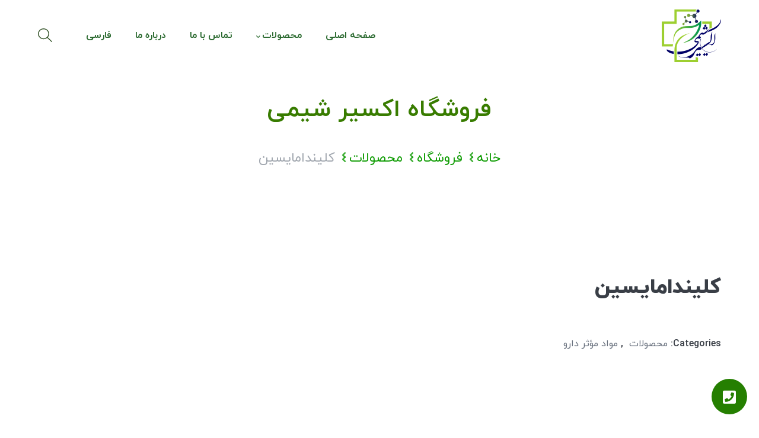

--- FILE ---
content_type: text/html; charset=UTF-8
request_url: https://exirchemi.com/product/kelido/
body_size: 15529
content:
<!DOCTYPE html> <html dir="rtl" lang="fa-IR" class="no-js"> <head> <meta charset="UTF-8"> <meta name="viewport" content="width=device-width"> <link rel="profile" href="https://gmpg.org/xfn/11"> <meta name='robots' content='index, follow, max-image-preview:large, max-snippet:-1, max-video-preview:-1' /> <link rel="alternate" hreflang="fa" href="https://exirchemi.com/product/kelido/" /> <link rel="alternate" hreflang="x-default" href="https://exirchemi.com/product/kelido/" /> <title>کلیندامایسین - قیمت کلیندامایسین - اکسیر شیمی</title> <meta name="description" content="اکسیر شیمی - کلیندامایسین کلیندامایسین یک آنتی بیوتیک باکتریواستاتیک است و مانع مهندسی زیستی پروتئین توسط باکتری می‌شود..." /> <link rel="canonical" href="https://exirchemi.com/product/kelido/" /> <meta property="og:locale" content="fa_IR" /> <meta property="og:type" content="article" /> <meta property="og:title" content="کلیندامایسین" /> <meta property="og:description" content="اکسیر شیمی - کلیندامایسین کلیندامایسین یک آنتی بیوتیک باکتریواستاتیک است و مانع مهندسی زیستی پروتئین توسط باکتری می‌شود..." /> <meta property="og:url" content="https://exirchemi.com/product/kelido/" /> <meta property="og:site_name" content="اکسیر شیمی" /> <meta property="article:modified_time" content="2023-02-24T19:00:29+00:00" /> <meta property="og:image" content="https://exirchemi.com/wp-content/uploads/2022/01/کتوکونازول-1.jpg" /> <meta property="og:image:width" content="1000" /> <meta property="og:image:height" content="1000" /> <meta property="og:image:type" content="image/jpeg" /> <meta name="twitter:card" content="summary_large_image" /> <meta name="twitter:label1" content="زمان تقریبی برای خواندن" /> <meta name="twitter:data1" content="1 دقیقه" /> <script type="application/ld+json" class="yoast-schema-graph">{"@context":"https://schema.org","@graph":[{"@type":"WebPage","@id":"https://exirchemi.com/product/kelido/","url":"https://exirchemi.com/product/kelido/","name":"کلیندامایسین - قیمت کلیندامایسین - اکسیر شیمی","isPartOf":{"@id":"https://exirchemi.com/#website"},"primaryImageOfPage":{"@id":"https://exirchemi.com/product/kelido/#primaryimage"},"image":{"@id":"https://exirchemi.com/product/kelido/#primaryimage"},"thumbnailUrl":"https://exirchemi.com/wp-content/uploads/2022/01/کتوکونازول-1.jpg","datePublished":"2022-01-03T11:25:22+00:00","dateModified":"2023-02-24T19:00:29+00:00","description":"اکسیر شیمی - کلیندامایسین کلیندامایسین یک آنتی بیوتیک باکتریواستاتیک است و مانع مهندسی زیستی پروتئین توسط باکتری می‌شود...","breadcrumb":{"@id":"https://exirchemi.com/product/kelido/#breadcrumb"},"inLanguage":"fa-IR","potentialAction":[{"@type":"ReadAction","target":["https://exirchemi.com/product/kelido/"]}]},{"@type":"ImageObject","inLanguage":"fa-IR","@id":"https://exirchemi.com/product/kelido/#primaryimage","url":"https://exirchemi.com/wp-content/uploads/2022/01/کتوکونازول-1.jpg","contentUrl":"https://exirchemi.com/wp-content/uploads/2022/01/کتوکونازول-1.jpg","width":1000,"height":1000,"caption":"کلیندامایسین"},{"@type":"BreadcrumbList","@id":"https://exirchemi.com/product/kelido/#breadcrumb","itemListElement":[{"@type":"ListItem","position":1,"name":"خانه","item":"https://exirchemi.com/"},{"@type":"ListItem","position":2,"name":"محصولات اکسیر شیمی","item":"https://exirchemi.com/shop/"},{"@type":"ListItem","position":3,"name":"کلیندامایسین"}]},{"@type":"WebSite","@id":"https://exirchemi.com/#website","url":"https://exirchemi.com/","name":"اکسیر شیمی الوند","description":"وارد کننده مواد اولیه دارویی ، آرایشی و بعداشتی و غذایی","publisher":{"@id":"https://exirchemi.com/#organization"},"alternateName":"Exirchemi alvand","potentialAction":[{"@type":"SearchAction","target":{"@type":"EntryPoint","urlTemplate":"https://exirchemi.com/?s={search_term_string}"},"query-input":{"@type":"PropertyValueSpecification","valueRequired":true,"valueName":"search_term_string"}}],"inLanguage":"fa-IR"},{"@type":"Organization","@id":"https://exirchemi.com/#organization","name":"اکسیر شیمی","url":"https://exirchemi.com/","logo":{"@type":"ImageObject","inLanguage":"fa-IR","@id":"https://exirchemi.com/#/schema/logo/image/","url":"https://exirchemi.com/wp-content/uploads/2023/04/ex-min.png","contentUrl":"https://exirchemi.com/wp-content/uploads/2023/04/ex-min.png","width":100,"height":89,"caption":"اکسیر شیمی"},"image":{"@id":"https://exirchemi.com/#/schema/logo/image/"}}]}</script> <link rel='dns-prefetch' href='//fonts.googleapis.com' /> <style id='wp-img-auto-sizes-contain-inline-css' type='text/css'>
img:is([sizes=auto i],[sizes^="auto," i]){contain-intrinsic-size:3000px 1500px}
/*# sourceURL=wp-img-auto-sizes-contain-inline-css */
</style> <link rel='stylesheet' id='basic-css' href='https://exirchemi.com/wp-content/plugins/deeper-addons-for-vc/assets/css/basic-icons.css?ver=6.9' type='text/css' media='all' /> <link rel='stylesheet' id='interface-css' href='https://exirchemi.com/wp-content/plugins/deeper-addons-for-vc/assets/css/interface-icons.css?ver=6.9' type='text/css' media='all' /> <link rel='stylesheet' id='office-css' href='https://exirchemi.com/wp-content/plugins/deeper-addons-for-vc/assets/css/office-icons.css?ver=6.9' type='text/css' media='all' /> <link rel='stylesheet' id='medical-css' href='https://exirchemi.com/wp-content/plugins/deeper-addons-for-vc/assets/css/medical-icons.css?ver=6.9' type='text/css' media='all' /> <link rel='stylesheet' id='feather-css' href='https://exirchemi.com/wp-content/plugins/deeper-addons-for-vc/assets/css/feather-icons.css?ver=6.9' type='text/css' media='all' /> <link rel='stylesheet' id='pe7stroke-css' href='https://exirchemi.com/wp-content/plugins/deeper-addons-for-vc/assets/css/pe7stroke-icons.css?ver=6.9' type='text/css' media='all' /> <link rel='stylesheet' id='elegant-css' href='https://exirchemi.com/wp-content/plugins/deeper-addons-for-vc/assets/css/elegant-icons.css?ver=6.9' type='text/css' media='all' /> <link rel='stylesheet' id='wp-block-library-rtl-css' href='https://exirchemi.com/wp-includes/css/dist/block-library/style-rtl.min.css?ver=6.9' type='text/css' media='all' /> <link rel='stylesheet' id='wc-blocks-style-rtl-css' href='https://exirchemi.com/wp-content/plugins/woocommerce/assets/client/blocks/wc-blocks-rtl.css?ver=wc-10.3.6' type='text/css' media='all' /> <style id='global-styles-inline-css' type='text/css'>
:root{--wp--preset--aspect-ratio--square: 1;--wp--preset--aspect-ratio--4-3: 4/3;--wp--preset--aspect-ratio--3-4: 3/4;--wp--preset--aspect-ratio--3-2: 3/2;--wp--preset--aspect-ratio--2-3: 2/3;--wp--preset--aspect-ratio--16-9: 16/9;--wp--preset--aspect-ratio--9-16: 9/16;--wp--preset--color--black: #000000;--wp--preset--color--cyan-bluish-gray: #abb8c3;--wp--preset--color--white: #ffffff;--wp--preset--color--pale-pink: #f78da7;--wp--preset--color--vivid-red: #cf2e2e;--wp--preset--color--luminous-vivid-orange: #ff6900;--wp--preset--color--luminous-vivid-amber: #fcb900;--wp--preset--color--light-green-cyan: #7bdcb5;--wp--preset--color--vivid-green-cyan: #00d084;--wp--preset--color--pale-cyan-blue: #8ed1fc;--wp--preset--color--vivid-cyan-blue: #0693e3;--wp--preset--color--vivid-purple: #9b51e0;--wp--preset--gradient--vivid-cyan-blue-to-vivid-purple: linear-gradient(135deg,rgb(6,147,227) 0%,rgb(155,81,224) 100%);--wp--preset--gradient--light-green-cyan-to-vivid-green-cyan: linear-gradient(135deg,rgb(122,220,180) 0%,rgb(0,208,130) 100%);--wp--preset--gradient--luminous-vivid-amber-to-luminous-vivid-orange: linear-gradient(135deg,rgb(252,185,0) 0%,rgb(255,105,0) 100%);--wp--preset--gradient--luminous-vivid-orange-to-vivid-red: linear-gradient(135deg,rgb(255,105,0) 0%,rgb(207,46,46) 100%);--wp--preset--gradient--very-light-gray-to-cyan-bluish-gray: linear-gradient(135deg,rgb(238,238,238) 0%,rgb(169,184,195) 100%);--wp--preset--gradient--cool-to-warm-spectrum: linear-gradient(135deg,rgb(74,234,220) 0%,rgb(151,120,209) 20%,rgb(207,42,186) 40%,rgb(238,44,130) 60%,rgb(251,105,98) 80%,rgb(254,248,76) 100%);--wp--preset--gradient--blush-light-purple: linear-gradient(135deg,rgb(255,206,236) 0%,rgb(152,150,240) 100%);--wp--preset--gradient--blush-bordeaux: linear-gradient(135deg,rgb(254,205,165) 0%,rgb(254,45,45) 50%,rgb(107,0,62) 100%);--wp--preset--gradient--luminous-dusk: linear-gradient(135deg,rgb(255,203,112) 0%,rgb(199,81,192) 50%,rgb(65,88,208) 100%);--wp--preset--gradient--pale-ocean: linear-gradient(135deg,rgb(255,245,203) 0%,rgb(182,227,212) 50%,rgb(51,167,181) 100%);--wp--preset--gradient--electric-grass: linear-gradient(135deg,rgb(202,248,128) 0%,rgb(113,206,126) 100%);--wp--preset--gradient--midnight: linear-gradient(135deg,rgb(2,3,129) 0%,rgb(40,116,252) 100%);--wp--preset--font-size--small: 13px;--wp--preset--font-size--medium: 20px;--wp--preset--font-size--large: 36px;--wp--preset--font-size--x-large: 42px;--wp--preset--spacing--20: 0.44rem;--wp--preset--spacing--30: 0.67rem;--wp--preset--spacing--40: 1rem;--wp--preset--spacing--50: 1.5rem;--wp--preset--spacing--60: 2.25rem;--wp--preset--spacing--70: 3.38rem;--wp--preset--spacing--80: 5.06rem;--wp--preset--shadow--natural: 6px 6px 9px rgba(0, 0, 0, 0.2);--wp--preset--shadow--deep: 12px 12px 50px rgba(0, 0, 0, 0.4);--wp--preset--shadow--sharp: 6px 6px 0px rgba(0, 0, 0, 0.2);--wp--preset--shadow--outlined: 6px 6px 0px -3px rgb(255, 255, 255), 6px 6px rgb(0, 0, 0);--wp--preset--shadow--crisp: 6px 6px 0px rgb(0, 0, 0);}:where(.is-layout-flex){gap: 0.5em;}:where(.is-layout-grid){gap: 0.5em;}body .is-layout-flex{display: flex;}.is-layout-flex{flex-wrap: wrap;align-items: center;}.is-layout-flex > :is(*, div){margin: 0;}body .is-layout-grid{display: grid;}.is-layout-grid > :is(*, div){margin: 0;}:where(.wp-block-columns.is-layout-flex){gap: 2em;}:where(.wp-block-columns.is-layout-grid){gap: 2em;}:where(.wp-block-post-template.is-layout-flex){gap: 1.25em;}:where(.wp-block-post-template.is-layout-grid){gap: 1.25em;}.has-black-color{color: var(--wp--preset--color--black) !important;}.has-cyan-bluish-gray-color{color: var(--wp--preset--color--cyan-bluish-gray) !important;}.has-white-color{color: var(--wp--preset--color--white) !important;}.has-pale-pink-color{color: var(--wp--preset--color--pale-pink) !important;}.has-vivid-red-color{color: var(--wp--preset--color--vivid-red) !important;}.has-luminous-vivid-orange-color{color: var(--wp--preset--color--luminous-vivid-orange) !important;}.has-luminous-vivid-amber-color{color: var(--wp--preset--color--luminous-vivid-amber) !important;}.has-light-green-cyan-color{color: var(--wp--preset--color--light-green-cyan) !important;}.has-vivid-green-cyan-color{color: var(--wp--preset--color--vivid-green-cyan) !important;}.has-pale-cyan-blue-color{color: var(--wp--preset--color--pale-cyan-blue) !important;}.has-vivid-cyan-blue-color{color: var(--wp--preset--color--vivid-cyan-blue) !important;}.has-vivid-purple-color{color: var(--wp--preset--color--vivid-purple) !important;}.has-black-background-color{background-color: var(--wp--preset--color--black) !important;}.has-cyan-bluish-gray-background-color{background-color: var(--wp--preset--color--cyan-bluish-gray) !important;}.has-white-background-color{background-color: var(--wp--preset--color--white) !important;}.has-pale-pink-background-color{background-color: var(--wp--preset--color--pale-pink) !important;}.has-vivid-red-background-color{background-color: var(--wp--preset--color--vivid-red) !important;}.has-luminous-vivid-orange-background-color{background-color: var(--wp--preset--color--luminous-vivid-orange) !important;}.has-luminous-vivid-amber-background-color{background-color: var(--wp--preset--color--luminous-vivid-amber) !important;}.has-light-green-cyan-background-color{background-color: var(--wp--preset--color--light-green-cyan) !important;}.has-vivid-green-cyan-background-color{background-color: var(--wp--preset--color--vivid-green-cyan) !important;}.has-pale-cyan-blue-background-color{background-color: var(--wp--preset--color--pale-cyan-blue) !important;}.has-vivid-cyan-blue-background-color{background-color: var(--wp--preset--color--vivid-cyan-blue) !important;}.has-vivid-purple-background-color{background-color: var(--wp--preset--color--vivid-purple) !important;}.has-black-border-color{border-color: var(--wp--preset--color--black) !important;}.has-cyan-bluish-gray-border-color{border-color: var(--wp--preset--color--cyan-bluish-gray) !important;}.has-white-border-color{border-color: var(--wp--preset--color--white) !important;}.has-pale-pink-border-color{border-color: var(--wp--preset--color--pale-pink) !important;}.has-vivid-red-border-color{border-color: var(--wp--preset--color--vivid-red) !important;}.has-luminous-vivid-orange-border-color{border-color: var(--wp--preset--color--luminous-vivid-orange) !important;}.has-luminous-vivid-amber-border-color{border-color: var(--wp--preset--color--luminous-vivid-amber) !important;}.has-light-green-cyan-border-color{border-color: var(--wp--preset--color--light-green-cyan) !important;}.has-vivid-green-cyan-border-color{border-color: var(--wp--preset--color--vivid-green-cyan) !important;}.has-pale-cyan-blue-border-color{border-color: var(--wp--preset--color--pale-cyan-blue) !important;}.has-vivid-cyan-blue-border-color{border-color: var(--wp--preset--color--vivid-cyan-blue) !important;}.has-vivid-purple-border-color{border-color: var(--wp--preset--color--vivid-purple) !important;}.has-vivid-cyan-blue-to-vivid-purple-gradient-background{background: var(--wp--preset--gradient--vivid-cyan-blue-to-vivid-purple) !important;}.has-light-green-cyan-to-vivid-green-cyan-gradient-background{background: var(--wp--preset--gradient--light-green-cyan-to-vivid-green-cyan) !important;}.has-luminous-vivid-amber-to-luminous-vivid-orange-gradient-background{background: var(--wp--preset--gradient--luminous-vivid-amber-to-luminous-vivid-orange) !important;}.has-luminous-vivid-orange-to-vivid-red-gradient-background{background: var(--wp--preset--gradient--luminous-vivid-orange-to-vivid-red) !important;}.has-very-light-gray-to-cyan-bluish-gray-gradient-background{background: var(--wp--preset--gradient--very-light-gray-to-cyan-bluish-gray) !important;}.has-cool-to-warm-spectrum-gradient-background{background: var(--wp--preset--gradient--cool-to-warm-spectrum) !important;}.has-blush-light-purple-gradient-background{background: var(--wp--preset--gradient--blush-light-purple) !important;}.has-blush-bordeaux-gradient-background{background: var(--wp--preset--gradient--blush-bordeaux) !important;}.has-luminous-dusk-gradient-background{background: var(--wp--preset--gradient--luminous-dusk) !important;}.has-pale-ocean-gradient-background{background: var(--wp--preset--gradient--pale-ocean) !important;}.has-electric-grass-gradient-background{background: var(--wp--preset--gradient--electric-grass) !important;}.has-midnight-gradient-background{background: var(--wp--preset--gradient--midnight) !important;}.has-small-font-size{font-size: var(--wp--preset--font-size--small) !important;}.has-medium-font-size{font-size: var(--wp--preset--font-size--medium) !important;}.has-large-font-size{font-size: var(--wp--preset--font-size--large) !important;}.has-x-large-font-size{font-size: var(--wp--preset--font-size--x-large) !important;}
/*# sourceURL=global-styles-inline-css */
</style> <style id='classic-theme-styles-inline-css' type='text/css'>
/*! This file is auto-generated */
.wp-block-button__link{color:#fff;background-color:#32373c;border-radius:9999px;box-shadow:none;text-decoration:none;padding:calc(.667em + 2px) calc(1.333em + 2px);font-size:1.125em}.wp-block-file__button{background:#32373c;color:#fff;text-decoration:none}
/*# sourceURL=/wp-includes/css/classic-themes.min.css */
</style> <link rel='stylesheet' id='contact-form-7-css' href='https://exirchemi.com/wp-content/plugins/contact-form-7/includes/css/styles.css?ver=6.1.4' type='text/css' media='all' /> <link rel='stylesheet' id='contact-form-7-rtl-css' href='https://exirchemi.com/wp-content/plugins/contact-form-7/includes/css/styles-rtl.css?ver=6.1.4' type='text/css' media='all' /> <link rel='stylesheet' id='photoswipe-css' href='https://exirchemi.com/wp-content/plugins/woocommerce/assets/css/photoswipe/photoswipe.min.css?ver=10.3.6' type='text/css' media='all' /> <link rel='stylesheet' id='photoswipe-default-skin-css' href='https://exirchemi.com/wp-content/plugins/woocommerce/assets/css/photoswipe/default-skin/default-skin.min.css?ver=10.3.6' type='text/css' media='all' /> <style id='woocommerce-inline-inline-css' type='text/css'>
.woocommerce form .form-row .required { visibility: hidden; }
/*# sourceURL=woocommerce-inline-inline-css */
</style> <link rel='stylesheet' id='zi-woo-hide-price-cart-css' href='https://exirchemi.com/wp-content/plugins/zi-hide-price-and-add-to-cart-for-woocommerce/public/css/zi-woo-hide-price-cart-public.css?ver=1.5.0' type='text/css' media='all' /> <link rel='stylesheet' id='wpml-legacy-horizontal-list-0-css' href='https://exirchemi.com/wp-content/plugins/sitepress-multilingual-cms/templates/language-switchers/legacy-list-horizontal/style.min.css?ver=1' type='text/css' media='all' /> <style id='wpml-legacy-horizontal-list-0-inline-css' type='text/css'>
.wpml-ls-statics-footer a, .wpml-ls-statics-footer .wpml-ls-sub-menu a, .wpml-ls-statics-footer .wpml-ls-sub-menu a:link, .wpml-ls-statics-footer li:not(.wpml-ls-current-language) .wpml-ls-link, .wpml-ls-statics-footer li:not(.wpml-ls-current-language) .wpml-ls-link:link {color:#444444;background-color:#ffffff;}.wpml-ls-statics-footer .wpml-ls-sub-menu a:hover,.wpml-ls-statics-footer .wpml-ls-sub-menu a:focus, .wpml-ls-statics-footer .wpml-ls-sub-menu a:link:hover, .wpml-ls-statics-footer .wpml-ls-sub-menu a:link:focus {color:#000000;background-color:#eeeeee;}.wpml-ls-statics-footer .wpml-ls-current-language > a {color:#444444;background-color:#ffffff;}.wpml-ls-statics-footer .wpml-ls-current-language:hover>a, .wpml-ls-statics-footer .wpml-ls-current-language>a:focus {color:#000000;background-color:#eeeeee;}
/*# sourceURL=wpml-legacy-horizontal-list-0-inline-css */
</style> <link rel='stylesheet' id='wpml-menu-item-0-css' href='https://exirchemi.com/wp-content/plugins/sitepress-multilingual-cms/templates/language-switchers/menu-item/style.min.css?ver=1' type='text/css' media='all' /> <link rel='stylesheet' id='brands-styles-css' href='https://exirchemi.com/wp-content/plugins/woocommerce/assets/css/brands.css?ver=10.3.6' type='text/css' media='all' /> <link rel='stylesheet' id='animate-css' href='https://exirchemi.com/wp-content/themes/octavian/assets/css/animate.css?ver=3.5.2' type='text/css' media='all' /> <link rel='stylesheet' id='animsition-css' href='https://exirchemi.com/wp-content/themes/octavian/assets/css/animsition.css?ver=4.0.1' type='text/css' media='all' /> <link rel='stylesheet' id='slick-css' href='https://exirchemi.com/wp-content/themes/octavian/assets/css/slick.css?ver=1.6.0' type='text/css' media='all' /> <link rel='stylesheet' id='eleganticons-css' href='https://exirchemi.com/wp-content/themes/octavian/assets/css/eleganticons.css?ver=1.0.0' type='text/css' media='all' /> <link rel='stylesheet' id='pe-icon-7-stroke-css' href='https://exirchemi.com/wp-content/themes/octavian/assets/css/pe-icon-7-stroke.css?ver=1.0.0' type='text/css' media='all' /> <link rel='stylesheet' id='fontawesome-css' href='https://exirchemi.com/wp-content/themes/octavian/assets/css/fontawesome.css?ver=5.13.0' type='text/css' media='all' /> <link rel='stylesheet' id='octavian-theme-style-css' href='https://exirchemi.com/wp-content/themes/octavian/style.css?ver=1.0.0' type='text/css' media='all' /> <style id='octavian-theme-style-inline-css' type='text/css'>
/*TYPOGRAPHY*/body{font-family:"Open Sans";}h1,h2,h3,h4,h5,h6{font-family:"Raleway";}#featured-title .main-title{font-size:40px;}#featured-title #breadcrumbs{font-size:10px;}/*ACCENT COLOR*/a,.link-dark:hover,.link-gray:hover,.accent-color,.link-email:hover,.sticky-post,#site-logo .site-logo-text:hover,.header-button a,#main-nav .sub-menu li a:hover,#mega-menu .menu .sub-menu .menu-item:hover a,#featured-title #breadcrumbs a:hover,.hentry .page-links a>span,.hentry .page-links>span,.hentry .post-title a:hover,.hentry .post-meta .item.post-by-author a:hover,.hentry .post-meta .item.post-comment a:hover,.hentry .post-meta .item.post-meta-categories a:hover,.hentry .post-tags a,.hentry .post-author .author-socials .socials a:hover,.related-news .post-item .post-categories a:hover,.related-news .post-item .text-wrap h3 a:hover,.related-news .related-post .slick-next:hover:before,.related-news .related-post .slick-prev:hover:before,#cancel-comment-reply-link:hover,.comment-edit-link:hover,.comment-reply-link:hover,.unapproved,.logged-in-as a,.widget.widget_archive ul li a:hover,.widget.widget_categories ul li a:hover,.widget.widget_meta ul li a:hover,.widget.widget_nav_menu ul li a:hover,.widget.widget_pages ul li a:hover,.widget.widget_recent_comments ul li a:hover,.widget.widget_recent_entries ul li a:hover,.widget.widget_rss ul li a:hover,.widget.widget_archive ul li>span,.widget.widget_categories ul li>span,#sidebar .widget.widget_calendar caption,#footer .widget.widget_archive ul li a:hover,#footer .widget.widget_calendar a:hover,#footer .widget.widget_categories ul li a:hover,#footer .widget.widget_meta ul li a:hover,#footer .widget.widget_nav_menu ul li a:hover,#footer .widget.widget_pages ul li a:hover,#footer .widget.widget_recent_comments ul li a:hover,#footer .widget.widget_recent_entries ul li a:hover,#footer .widget.widget_rss ul li a:hover,.widget.widget_latest_posts .categories a:hover,.widget.widget_latest_posts .current .post-title a,.widget.widget_latest_posts .post-title:hover a,.widget.widget_nav_menu .menu>li.current-menu-item,.widget.widget_nav_menu .menu>li.current-menu-item>a,.widget.widget_calendar a,.widget.widget_calendar tbody #today,#footer .widget.widget_calendar a,#footer .widget.widget_calendar tbody #today,.widget.widget_recent_posts h3 a:hover,.widget.widget_recent_posts .post-author,.widget.widget_recent_posts .post-author a,.widget.widget_tag_cloud .tagcloud a,#copyright a:hover,#bottom #bottom-logo .bottom-logo-text:hover,.no-results-content .search-form .search-submit:hover:before,.deeper-accordions .item .heading:hover h6,.deeper-accordions .item .heading .accordions-arrow:hover:after,.deeper-button.button-white,.deeper-button.button-outline.outline-accent,.deeper-demo-box .demo-text:hover a,.deeper-divider.has-icon .icon-wrap>span.accent,.deeper-icon.accent-color .icon-wrap,.deeper-link,.deeper-link.style-3 .icon,.deeper-news-box .meta-wrap .cat-item a:hover,.deeper-news-box .title a:hover,.deeper-news-box .post-link,.deeper-progress .perc.accent,.deeper-cubeportfolio.style-2 .project-item .project-title a:hover,.deeper-cubeportfolio.style-3 .project-item .project-title a:hover,.cube-filter .cbp-filter-item span:hover,.cube-filter .cbp-filter-item.cbp-filter-item-active span,.deeper-adv-tabs.price-tabs .tab-title .item-title .tag,.deeper-team-box.style-2 .team-name:hover,.deeper-video-icon:before,.woocommerce-page .woocommerce-MyAccount-content .woocommerce-info .button,.products li .product-info .added_to_cart,.products li .product-info .button,.products li .product-cat:hover,.products li h2:hover,.woo-single-post-class .woocommerce-grouped-product-list-item__label a:hover,.woo-single-post-class .summary .product_meta>span a:hover,.woocommerce-page .shop_table.cart .product-name a:hover,.product_list_widget .product-title:hover,.widget_recent_reviews .product_list_widget a:hover,.widget_product_categories ul li a:hover,.widget_price_filter .price_slider_amount .button,.widget.widget_product_search .woocommerce-product-search .search-submit:hover:before,.widget_shopping_cart_content ul li a:hover{color:#1c701d;}.button,button,input[type=button],input[type=reset],input[type=submit],.bg-accent,.link-email:hover:after,.post.sticky .post-title:after,#main-nav .sub-menu li a:before,#mega-menu .menu .sub-menu .menu-item:after,#main-nav-mobi::-webkit-scrollbar,#main-nav-mobi::-webkit-scrollbar-thumb,.post-media .slick-next:hover,.post-media .slick-prev:hover,.post-media .slick-dots li.slick-active:after,.post-media .post-cat-custom a,.hentry .post-link a,#comments .comment-respond .form-submit .submit:hover,.widget.widget_categories .cat-item span,.widget.widget_links ul li a:after,.widget.widget_mc4wp_form_widget .submit:after,.widget.widget_tag_cloud .tagcloud a:hover,#footer .widget.widget_tag_cloud .tagcloud a:hover,#bottom .bottom-socials a:hover,#scroll-top:before,#scroll-top:hover:before,.octavian-pagination ul li .page-numbers.current,.octavian-pagination ul li .page-numbers:hover,.woocommerce-pagination .page-numbers li .page-numbers.current,.woocommerce-pagination .page-numbers li .page-numbers:hover,.deeper-accordions.has-dark-bg .item.active .heading .accordions-arrow,.deeper-button,.deeper-button.button-dark:before,.deeper-carousel-box .flickity-page-dots .dot.is-selected,.flickity-button,.group-content-box.hover-effect-1 .vc_column_container .deeper-content-box .inner:after,.deeper-cf7.btn-accent .wpcf7 .wpcf7-submit,.deeper-subscribe.btn-accent .mc4wp-form .submit,.deeper-icon.bg-accent .icon-wrap,.deeper-link:hover .line,.deeper-news-box .post-link:after,.deeper-partner.hover-effect-4:hover .partner-logo,.deeper-progress .progress-animate.accent,.deeper-progress .progress-animate.accent:after,.project-item .project-image:after,.cube-filter .cbp-filter-item span:after,.project-carousel .project-item .project-image,.deeper-adv-tabs.price-tabs .tab-title .item-title.active .anchor-link,.deeper-team-box .avatar:after,.deeper-team-box.color-3 .avatar:after,.deeper-special-text .line,.deeper-video-icon.style-2,.woo-single-post-class .images .woocommerce-product-gallery__trigger:hover:after,.woocommerce-page .wc-proceed-to-checkout .button,.woocommerce-page .return-to-shop a,#payment #place_order,.widget_price_filter .price_slider_amount .button:hover,.widget_price_filter .ui-slider .ui-slider-range,.widget_shopping_cart_content .buttons a.checkout{background-color:#1c701d;}select:focus{border-color:#1c701d;}textarea:focus{border-color:#1c701d;}input[type="text"]:focus{border-color:#1c701d;}input[type="password"]:focus{border-color:#1c701d;}input[type="datetime"]:focus{border-color:#1c701d;}input[type="datetime-local"]:focus{border-color:#1c701d;}input[type="date"]:focus{border-color:#1c701d;}input[type="month"]:focus{border-color:#1c701d;}input[type="time"]:focus{border-color:#1c701d;}input[type="week"]:focus{border-color:#1c701d;}input[type="number"]:focus{border-color:#1c701d;}input[type="email"]:focus{border-color:#1c701d;}input[type="url"]:focus{border-color:#1c701d;}input[type="search"]:focus{border-color:#1c701d;}input[type="tel"]:focus{border-color:#1c701d;}input[type="color"]:focus{border-color:#1c701d;}.underline-solid:after{border-color:#1c701d;}.underline-dotted:after{border-color:#1c701d;}.underline-dashed:after{border-color:#1c701d;}.border-accent{border-color:#1c701d;}.widget.widget_links ul li a:after{border-color:#1c701d;}#footer select:focus{border-color:#1c701d;}#footer input[type="search"]:focus{border-color:#1c701d;}.octavian-pagination ul li .page-numbers:hover{border-color:#1c701d;}.octavian-pagination ul li .page-numbers.current{border-color:#1c701d;}.no-results-content .search-form .search-field:focus{border-color:#1c701d;}.flickity-page-dots .dot.is-selected{border-color:#1c701d;}.divider-icon-before.accent{border-color:#1c701d;}.divider-icon-after.accent{border-color:#1c701d;}.deeper-divider.has-icon .divider-double.accent{border-color:#1c701d;}.deeper-icon.accent-border .icon-wrap{border-color:#1c701d;}.woocommerce-pagination .page-numbers li .page-numbers:hover{border-color:#1c701d;}.woocommerce-pagination .page-numbers li .page-numbers.current{border-color:#1c701d;}.woo-single-post-class .summary .cart .quantity input{border-color:#1c701d;}.deeper-button.outline-accent, .rev-btn.outline-btn, .rev-btn.btn-light:hover, .header-button.outline-accent a{box-shadow: 0 0 0 2px rgba(28,112,29,1);}.deeper-video-icon.style-2{box-shadow: 0 0 0 0 rgba(28,112,29,0.7);}.group-content-box.hover-effect-1:hover .vc_column_container:first-child .deeper-content-box .inner .deeper-icon-box .svg-wrap path,.group-content-box.hover-effect-1 .vc_column_container .deeper-content-box .inner .deeper-icon-box .svg-wrap path{stroke:#1c701d;}/*CUSTOMIZER STYLING*/@media only screen and (min-width: 992px){#featured-title .inner-wrap{ padding:150px 0px 5px 0px; }}.animsition-loading{background-color:#3e9e29;}#site-header:after{background-color:#ffffff;}#main-nav > ul > li > a > span{color:#016812;}#main-nav > ul > li > a:hover > span{color:#1a960f;}#featured-title .inner-wrap{}#featured-title{background-color:#ffffff;}#featured-title.centered .title-group{margin-bottom:10px;}#featured-title .main-title{color:#387c00;}#featured-title #breadcrumbs{color:#387c00;}#featured-title #breadcrumbs a{color:#0c9b00;}#featured-title #breadcrumbs a:hover{color:#45a500;}#main-content{background-color:#ffffff;}#footer-widgets .widget{color:#0a0000;}#footer{background-color:#f7f7f7;padding-top:20px;padding-bottom:10px;}#footer-widgets .widget .widget-title{margin:5px;color:#444444;}#footer-widgets .widget.widget_categories ul li a{color:#0a0a0a;}#footer-widgets .widget.widget_meta ul li a{color:#0a0a0a;}#footer-widgets .widget.widget_pages ul li a{color:#0a0a0a;}#footer-widgets .widget.widget_archive ul li a{color:#0a0a0a;}#bottom{background:#eaeaea;}
/*# sourceURL=octavian-theme-style-inline-css */
</style> <link rel='stylesheet' id='octavian-google-font-open-sans-css' href='//fonts.googleapis.com/css?family=Open+Sans%3A100%2C200%2C300%2C400%2C500%2C600%2C700%2C800%2C900&#038;subset=latin&#038;ver=6.9' type='text/css' media='all' /> <link rel='stylesheet' id='octavian-google-font-raleway-css' href='//fonts.googleapis.com/css?family=Raleway%3A100%2C200%2C300%2C400%2C500%2C600%2C700%2C800%2C900&#038;subset=latin&#038;ver=6.9' type='text/css' media='all' /> <link rel='stylesheet' id='flickity-css' href='https://exirchemi.com/wp-content/plugins/deeper-addons-for-vc/assets/css/flickity.css?ver=6.9' type='text/css' media='all' /> <link rel='stylesheet' id='magnificpopup-css' href='https://exirchemi.com/wp-content/plugins/deeper-addons-for-vc/assets/css/magnific.popup.css?ver=6.9' type='text/css' media='all' /> <link rel='stylesheet' id='animatedHeading-css' href='https://exirchemi.com/wp-content/plugins/deeper-addons-for-vc/assets/css/animatedheadline.css?ver=6.9' type='text/css' media='all' /> <link rel='stylesheet' id='cubeportfolio-css' href='https://exirchemi.com/wp-content/plugins/deeper-addons-for-vc/assets/css/cubeportfolio.css?ver=6.9' type='text/css' media='all' /> <link rel='stylesheet' id='wpsh-style-css' href='https://exirchemi.com/wp-content/plugins/wp-shamsi/assets/css/wpsh_custom.css?ver=4.3.3' type='text/css' media='all' /> <script type="text/javascript" id="wpml-cookie-js-extra">
/* <![CDATA[ */
var wpml_cookies = {"wp-wpml_current_language":{"value":"fa","expires":1,"path":"/"}};
var wpml_cookies = {"wp-wpml_current_language":{"value":"fa","expires":1,"path":"/"}};
//# sourceURL=wpml-cookie-js-extra
/* ]]> */
</script> <script type="text/javascript" src="https://exirchemi.com/wp-content/plugins/sitepress-multilingual-cms/res/js/cookies/language-cookie.js?ver=485900" id="wpml-cookie-js" defer="defer" data-wp-strategy="defer"></script> <script type="text/javascript" src="https://exirchemi.com/wp-includes/js/jquery/jquery.min.js?ver=3.7.1" id="jquery-core-js"></script> <script type="text/javascript" src="https://exirchemi.com/wp-includes/js/jquery/jquery-migrate.min.js?ver=3.4.1" id="jquery-migrate-js"></script> <script type="text/javascript" src="https://exirchemi.com/wp-content/plugins/woocommerce/assets/js/zoom/jquery.zoom.min.js?ver=1.7.21-wc.10.3.6" id="wc-zoom-js" defer="defer" data-wp-strategy="defer"></script> <script type="text/javascript" src="https://exirchemi.com/wp-content/plugins/woocommerce/assets/js/flexslider/jquery.flexslider.min.js?ver=2.7.2-wc.10.3.6" id="wc-flexslider-js" defer="defer" data-wp-strategy="defer"></script> <script type="text/javascript" src="https://exirchemi.com/wp-content/plugins/woocommerce/assets/js/photoswipe/photoswipe.min.js?ver=4.1.1-wc.10.3.6" id="wc-photoswipe-js" defer="defer" data-wp-strategy="defer"></script> <script type="text/javascript" src="https://exirchemi.com/wp-content/plugins/woocommerce/assets/js/photoswipe/photoswipe-ui-default.min.js?ver=4.1.1-wc.10.3.6" id="wc-photoswipe-ui-default-js" defer="defer" data-wp-strategy="defer"></script> <script type="text/javascript" id="wc-single-product-js-extra">
/* <![CDATA[ */
var wc_single_product_params = {"i18n_required_rating_text":"\u0644\u0637\u0641\u0627 \u06cc\u06a9 \u0627\u0645\u062a\u06cc\u0627\u0632 \u0631\u0627 \u0627\u0646\u062a\u062e\u0627\u0628 \u06a9\u0646\u06cc\u062f","i18n_rating_options":["\u06f1 \u0627\u0632 \u06f5 \u0633\u062a\u0627\u0631\u0647","\u06f2 \u0627\u0632 \u06f5 \u0633\u062a\u0627\u0631\u0647","\u06f3 \u0627\u0632 \u06f5 \u0633\u062a\u0627\u0631\u0647","\u06f4 \u0627\u0632 \u06f5 \u0633\u062a\u0627\u0631\u0647","\u06f5 \u0627\u0632 \u06f5 \u0633\u062a\u0627\u0631\u0647"],"i18n_product_gallery_trigger_text":"\u0645\u0634\u0627\u0647\u062f\u0647 \u06af\u0627\u0644\u0631\u06cc \u062a\u0635\u0627\u0648\u06cc\u0631 \u0628\u0647 \u0635\u0648\u0631\u062a \u062a\u0645\u0627\u0645 \u0635\u0641\u062d\u0647","review_rating_required":"yes","flexslider":{"rtl":true,"animation":"slide","smoothHeight":true,"directionNav":false,"controlNav":"thumbnails","slideshow":false,"animationSpeed":500,"animationLoop":false,"allowOneSlide":false},"zoom_enabled":"1","zoom_options":[],"photoswipe_enabled":"1","photoswipe_options":{"shareEl":false,"closeOnScroll":false,"history":false,"hideAnimationDuration":0,"showAnimationDuration":0},"flexslider_enabled":"1"};
//# sourceURL=wc-single-product-js-extra
/* ]]> */
</script> <script type="text/javascript" src="https://exirchemi.com/wp-content/plugins/woocommerce/assets/js/frontend/single-product.min.js?ver=10.3.6" id="wc-single-product-js" defer="defer" data-wp-strategy="defer"></script> <script type="text/javascript" src="https://exirchemi.com/wp-content/plugins/woocommerce/assets/js/jquery-blockui/jquery.blockUI.min.js?ver=2.7.0-wc.10.3.6" id="wc-jquery-blockui-js" defer="defer" data-wp-strategy="defer"></script> <script type="text/javascript" src="https://exirchemi.com/wp-content/plugins/woocommerce/assets/js/js-cookie/js.cookie.min.js?ver=2.1.4-wc.10.3.6" id="wc-js-cookie-js" defer="defer" data-wp-strategy="defer"></script> <script type="text/javascript" id="woocommerce-js-extra">
/* <![CDATA[ */
var woocommerce_params = {"ajax_url":"/wp-admin/admin-ajax.php","wc_ajax_url":"/?wc-ajax=%%endpoint%%","i18n_password_show":"\u0646\u0645\u0627\u06cc\u0634 \u0631\u0645\u0632 \u0639\u0628\u0648\u0631","i18n_password_hide":"\u0645\u062e\u0641\u06cc\u200c\u0633\u0627\u0632\u06cc \u0631\u0645\u0632 \u0639\u0628\u0648\u0631"};
//# sourceURL=woocommerce-js-extra
/* ]]> */
</script> <script type="text/javascript" src="https://exirchemi.com/wp-content/plugins/woocommerce/assets/js/frontend/woocommerce.min.js?ver=10.3.6" id="woocommerce-js" defer="defer" data-wp-strategy="defer"></script> <script type="text/javascript" src="https://exirchemi.com/wp-content/plugins/zi-hide-price-and-add-to-cart-for-woocommerce/public/js/zi-woo-hide-price-cart-public.js?ver=1.5.0" id="zi-woo-hide-price-cart-js"></script> <script type="text/javascript" id="deeper_loadmore-js-extra">
/* <![CDATA[ */
var ajax_params = {"ajaxurl":"https://exirchemi.com/wp-admin/admin-ajax.php","nonce":"6453da21d3"};
//# sourceURL=deeper_loadmore-js-extra
/* ]]> */
</script> <script type="text/javascript" src="https://exirchemi.com/wp-content/plugins/deeper-addons-for-vc//assets/js/deeper-loadmore.js?ver=6.9" id="deeper_loadmore-js"></script> <script></script><link rel="stylesheet" href="https://exirchemi.com/wp-content/themes/octavian/rtl.css" type="text/css" media="screen" /><meta name="generator" content="WPML ver:4.8.5 stt:1,17;" /> <noscript><style>.woocommerce-product-gallery{ opacity: 1 !important; }</style></noscript> <meta name="generator" content="Powered by WPBakery Page Builder - drag and drop page builder for WordPress."/> <link rel="icon" href="https://exirchemi.com/wp-content/uploads/2023/04/cropped-favi-min-32x32.png" sizes="32x32" /> <link rel="icon" href="https://exirchemi.com/wp-content/uploads/2023/04/cropped-favi-min-192x192.png" sizes="192x192" /> <link rel="apple-touch-icon" href="https://exirchemi.com/wp-content/uploads/2023/04/cropped-favi-min-180x180.png" /> <meta name="msapplication-TileImage" content="https://exirchemi.com/wp-content/uploads/2023/04/cropped-favi-min-270x270.png" /> <style type="text/css" id="wp-custom-css">
			.out-of-stock {
    display: none;
}
.stock {
    display: none;
}
h5 {
    line-height: 0.718 !important;
}
.header-style-2 #main-nav > ul > li > a > span {
    color: #28682d !important;
}
.header-style-2 .mobile-button:before, .header-style-2 .mobile-button:after, .header-style-2 .mobile-button span {
    background-color: #37562c !important;
}
.header-style-2 .header-search-trigger, .header-style-2 .nav-top-cart-wrapper .nav-cart-trigger {
    fill: #37562c !important;
}		</style> <noscript><style> .wpb_animate_when_almost_visible { opacity: 1; }</style></noscript><link rel='stylesheet' id='font-awesome5-css' href='https://exirchemi.com/wp-content/plugins/jd-floating-btn/front/font-awesome/all.css?ver=6.9' type='text/css' media='all' /> </head> <body class=" no-sidebar site-layout-full-width header-style-2 woocommerce-page header-simple-search footer- wpb-js-composer js-comp-ver-8.7.1 vc_responsive"> <div class="mobi-overlay"><span class="close"></span></div> <div id="wrapper" style=""> <div class="search-style-fullscreen"> <div class="search_form_wrap"> <a class="search-close"></a> <form role="search" method="get" action="https://exirchemi.com/" class="search-form"> <input type="search" class="search-field" placeholder="کلید واژه خود را تایپ کنید ..." value="" name="s" title="جستجو برای:" /> <button type="submit" class="search-submit" title="جستجو">جستجو<svg viewBox="0 0 513 512"> <path d="m202.667969 405.339844c-111.746094 0-202.667969-90.921875-202.667969-202.664063 0-111.746093 90.921875-202.6679685 202.667969-202.6679685 111.742187 0 202.664062 90.9218755 202.664062 202.6679685 0 111.742188-90.921875 202.664063-202.664062 202.664063zm0-373.332032c-94.101563 0-170.667969 76.566407-170.667969 170.667969 0 94.101563 76.566406 170.664063 170.667969 170.664063 94.101562 0 170.664062-76.5625 170.664062-170.664063 0-94.101562-76.5625-170.667969-170.664062-170.667969zm0 0"/> <path d="m496 512.007812c-4.097656 0-8.191406-1.558593-11.308594-4.691406l-161.277344-161.28125c-6.25-6.25-6.25-16.382812 0-22.636718 6.25-6.25 16.382813-6.25 22.632813 0l161.28125 161.28125c6.25 6.25 6.25 16.382812 0 22.636718-3.136719 3.132813-7.230469 4.691406-11.328125 4.691406zm0 0"/> </svg></button> </form> </div> </div> <div id="page" class="clearfix animsition"> <div id="site-header-wrap"> <ul class="mobi-nav-extra"> <li class="ext"><form role="search" method="get" action="https://exirchemi.com/" class="search-form"> <input type="search" class="search-field" placeholder="کلید واژه خود را تایپ کنید ..." value="" name="s" title="جستجو برای:" /> <button type="submit" class="search-submit" title="جستجو">جستجو<svg viewBox="0 0 513 512"> <path d="m202.667969 405.339844c-111.746094 0-202.667969-90.921875-202.667969-202.664063 0-111.746093 90.921875-202.6679685 202.667969-202.6679685 111.742187 0 202.664062 90.9218755 202.664062 202.6679685 0 111.742188-90.921875 202.664063-202.664062 202.664063zm0-373.332032c-94.101563 0-170.667969 76.566407-170.667969 170.667969 0 94.101563 76.566406 170.664063 170.667969 170.664063 94.101562 0 170.664062-76.5625 170.664062-170.664063 0-94.101562-76.5625-170.667969-170.664062-170.667969zm0 0"/> <path d="m496 512.007812c-4.097656 0-8.191406-1.558593-11.308594-4.691406l-161.277344-161.28125c-6.25-6.25-6.25-16.382812 0-22.636718 6.25-6.25 16.382813-6.25 22.632813 0l161.28125 161.28125c6.25 6.25 6.25 16.382812 0 22.636718-3.136719 3.132813-7.230469 4.691406-11.328125 4.691406zm0 0"/> </svg></button> </form> </li> </ul> <header id="site-header" class="" style=""> <div class="octavian-container"> <div class="site-header-inner"> <div id="site-logo" > <div id="site-logo-inner" style="max-width:180px;"> <a class="main-logo" href="https://exirchemi.com/" title="اکسیر شیمی" rel="home" ><img src="https://exirchemi.com/wp-content/uploads/2023/04/ex-min.png" alt="اکسیر شیمی" /></a> </div> </div> <div class="header-info "> </div> <div class="wrap-inner"> <div class="mobile-button"><span></span></div> <nav id="main-nav" class="main-nav "> <ul id="menu-primary" class="menu"><li id="menu-item-3424" class="menu-item menu-item-type-post_type menu-item-object-page menu-item-home menu-item-3424"><a href="https://exirchemi.com/"><span>صفحه اصلی</span></a></li> <li id="menu-item-3428" class="menu-item menu-item-type-post_type menu-item-object-page menu-item-has-children current_page_parent menu-item-3428"><a href="https://exirchemi.com/shop/"><span>محصولات</span></a> <ul class="sub-menu"> <li id="menu-item-3772" class="menu-item menu-item-type-custom menu-item-object-custom menu-item-3772"><a href="https://exirchemi.com/product-category/pro/min/"><span>مواد معدنی</span></a></li> <li id="menu-item-3775" class="menu-item menu-item-type-custom menu-item-object-custom menu-item-3775"><a href="https://exirchemi.com/product-category/pro/vit/"><span>ویتامین‌ها</span></a></li> <li id="menu-item-3776" class="menu-item menu-item-type-custom menu-item-object-custom menu-item-3776"><a href="https://exirchemi.com/product-category/pro/exci/"><span>مواد جانبی دارو</span></a></li> <li id="menu-item-3771" class="menu-item menu-item-type-custom menu-item-object-custom menu-item-3771"><a href="https://exirchemi.com/product-category/pro/act-ing/"><span>مواد مؤثر دارو</span></a></li> <li id="menu-item-3767" class="menu-item menu-item-type-custom menu-item-object-custom menu-item-3767"><a href="https://exirchemi.com/product-category/pro/emu/"><span>امولسی فایرها</span></a></li> <li id="menu-item-3768" class="menu-item menu-item-type-custom menu-item-object-custom menu-item-3768"><a href="https://exirchemi.com/product-category/pro/sol/"><span>حلال‌ها</span></a></li> <li id="menu-item-3769" class="menu-item menu-item-type-custom menu-item-object-custom menu-item-3769"><a href="https://exirchemi.com/product-category/pro/ext/"><span>روغن‌های گیاهی</span></a></li> <li id="menu-item-3770" class="menu-item menu-item-type-custom menu-item-object-custom menu-item-3770"><a href="https://exirchemi.com/product-category/pro/swet/"><span>شیرین کننده‌ها</span></a></li> <li id="menu-item-3773" class="menu-item menu-item-type-custom menu-item-object-custom menu-item-3773"><a href="https://exirchemi.com/product-category/pro/mowa/"><span>موم و وکس‌ها</span></a></li> <li id="menu-item-3774" class="menu-item menu-item-type-custom menu-item-object-custom menu-item-3774"><a href="https://exirchemi.com/product-category/pro/preser/"><span>نگه دارنده‌ها</span></a></li> </ul> </li> <li id="menu-item-3426" class="menu-item menu-item-type-post_type menu-item-object-page menu-item-3426"><a href="https://exirchemi.com/contact-us/"><span>تماس با ما</span></a></li> <li id="menu-item-3427" class="menu-item menu-item-type-post_type menu-item-object-page menu-item-3427"><a href="https://exirchemi.com/about-us/"><span>درباره ما</span></a></li> <li id="menu-item-wpml-ls-92-fa" class="menu-item wpml-ls-slot-92 wpml-ls-item wpml-ls-item-fa wpml-ls-current-language wpml-ls-menu-item wpml-ls-first-item wpml-ls-last-item menu-item-type-wpml_ls_menu_item menu-item-object-wpml_ls_menu_item menu-item-wpml-ls-92-fa"><a href="https://exirchemi.com/product/kelido/" role="menuitem"><span><img class="wpml-ls-flag" src="https://exirchemi.com/wp-content/plugins/sitepress-multilingual-cms/res/flags/fa.svg" alt="" width=15 /><span class="wpml-ls-native" lang="fa">فارسی</span></span></a></li> </ul> </nav> <div class="header-search-wrap"><a href="#" class="header-search-trigger"><svg viewBox="0 0 513 512"> <path d="m202.667969 405.339844c-111.746094 0-202.667969-90.921875-202.667969-202.664063 0-111.746093 90.921875-202.6679685 202.667969-202.6679685 111.742187 0 202.664062 90.9218755 202.664062 202.6679685 0 111.742188-90.921875 202.664063-202.664062 202.664063zm0-373.332032c-94.101563 0-170.667969 76.566407-170.667969 170.667969 0 94.101563 76.566406 170.664063 170.667969 170.664063 94.101562 0 170.664062-76.5625 170.664062-170.664063 0-94.101562-76.5625-170.667969-170.664062-170.667969zm0 0"/> <path d="m496 512.007812c-4.097656 0-8.191406-1.558593-11.308594-4.691406l-161.277344-161.28125c-6.25-6.25-6.25-16.382812 0-22.636718 6.25-6.25 16.382813-6.25 22.632813 0l161.28125 161.28125c6.25 6.25 6.25 16.382812 0 22.636718-3.136719 3.132813-7.230469 4.691406-11.328125 4.691406zm0 0"/> </svg></a></div> </div> </div> </div> </header> </div> <div id="featured-title" class="clearfix centered" style=""> <div class="octavian-container clearfix"> <div class="inner-wrap"> <div class="title-group"> <h1 class="main-title"> فروشگاه اکسیر شیمی </h1> </div> <div id="breadcrumbs"> <div class="breadcrumbs-inner"> <div class="breadcrumb-trail"> <a class="home" href="https://exirchemi.com/">خانه</a><a href="https://exirchemi.com/shop/">فروشگاه</a><a href="https://exirchemi.com/product-category/pro/">محصولات</a><span>کلیندامایسین</span> </div> </div> </div> </div> </div> </div> <div id="main-content" class="site-main clearfix" style=""> <div id="content-wrap" class="octavian-container"> <div id="site-content" class="site-content clearfix"> <div id="inner-content" class="inner-content-wrap"> <div class="content-woocommerce"> <div class="woocommerce-notices-wrapper"></div> <div id="product-3748" class="woo-single-post-class post-3748 product type-product status-publish has-post-thumbnail product_cat-pro product_cat-act-ing first instock shipping-taxable product-type-simple"> <div class="product-wrap clearfix"> <div class="woocommerce-product-gallery woocommerce-product-gallery--with-images woocommerce-product-gallery--columns-6 images" data-columns="6" style="opacity: 0; transition: opacity .25s ease-in-out;"> <div class="woocommerce-product-gallery__wrapper"> <div data-thumb="https://exirchemi.com/wp-content/uploads/2022/01/کتوکونازول-1-100x100.jpg" data-thumb-alt="کلیندامایسین" data-thumb-srcset="https://exirchemi.com/wp-content/uploads/2022/01/کتوکونازول-1-100x100.jpg 100w, https://exirchemi.com/wp-content/uploads/2022/01/کتوکونازول-1-300x300.jpg 300w, https://exirchemi.com/wp-content/uploads/2022/01/کتوکونازول-1-150x150.jpg 150w, https://exirchemi.com/wp-content/uploads/2022/01/کتوکونازول-1-768x768.jpg 768w, https://exirchemi.com/wp-content/uploads/2022/01/کتوکونازول-1-370x370.jpg 370w, https://exirchemi.com/wp-content/uploads/2022/01/کتوکونازول-1-170x170.jpg 170w, https://exirchemi.com/wp-content/uploads/2022/01/کتوکونازول-1-400x400.jpg 400w, https://exirchemi.com/wp-content/uploads/2022/01/کتوکونازول-1.jpg 1000w" data-thumb-sizes="(max-width: 100px) 100vw, 100px" class="woocommerce-product-gallery__image"><a href="https://exirchemi.com/wp-content/uploads/2022/01/کتوکونازول-1.jpg"><img width="400" height="400" src="https://exirchemi.com/wp-content/uploads/2022/01/کتوکونازول-1-400x400.jpg" class="wp-post-image" alt="کلیندامایسین" data-caption="" data-src="https://exirchemi.com/wp-content/uploads/2022/01/کتوکونازول-1.jpg" data-large_image="https://exirchemi.com/wp-content/uploads/2022/01/کتوکونازول-1.jpg" data-large_image_width="1000" data-large_image_height="1000" decoding="async" fetchpriority="high" srcset="https://exirchemi.com/wp-content/uploads/2022/01/کتوکونازول-1-400x400.jpg 400w, https://exirchemi.com/wp-content/uploads/2022/01/کتوکونازول-1-300x300.jpg 300w, https://exirchemi.com/wp-content/uploads/2022/01/کتوکونازول-1-150x150.jpg 150w, https://exirchemi.com/wp-content/uploads/2022/01/کتوکونازول-1-768x768.jpg 768w, https://exirchemi.com/wp-content/uploads/2022/01/کتوکونازول-1-370x370.jpg 370w, https://exirchemi.com/wp-content/uploads/2022/01/کتوکونازول-1-170x170.jpg 170w, https://exirchemi.com/wp-content/uploads/2022/01/کتوکونازول-1-100x100.jpg 100w, https://exirchemi.com/wp-content/uploads/2022/01/کتوکونازول-1.jpg 1000w" sizes="(max-width: 400px) 100vw, 400px" /></a></div> </div> </div> <div class="summary entry-summary"> <div class="stock" >در دسترس</div> <h1 class="product_title entry-title">کلیندامایسین</h1><p class="price"></p> <div class="product_meta"> <span class="posted_in">Categories: <a href="https://exirchemi.com/product-category/pro/" rel="tag">محصولات</a>, <a href="https://exirchemi.com/product-category/pro/act-ing/" rel="tag">مواد مؤثر دارو</a></span> </div> </div> </div> <div class="woocommerce-tabs wc-tabs-wrapper"> <ul class="tabs wc-tabs" role="tablist"> <li role="presentation" class="description_tab" id="tab-title-description"> <a href="#tab-description" role="tab" aria-controls="tab-description"> توضیحات </a> </li> </ul> <div class="woocommerce-Tabs-panel woocommerce-Tabs-panel--description panel entry-content wc-tab" id="tab-description" role="tabpanel" aria-labelledby="tab-title-description"> <p><b>کلیندامایسین</b> که در دسته مواد مؤثر دارو قرار می گیرد، یک آنتی بیوتیک باکتریواستاتیک است و مانع مهندسی زیستی پروتئین توسط باکتری می‌شود.</p> <p>کلیندامایسین به دلیل عوارض جانبی جدی آن، موارد مصرف محدودی دارد.</p> <p>در صورت ابتلای بیمار به اسهال از این دارو نباید مصرف شود. همچنین در صورت ابتلای بیمار به نارسایی کبدی یا کلیوی با احتیاط فراوان مصرف شود.</p> <p>از این ماده عمدتاً برای درمان عفونت‌های بی‌هوازی ناشی از باکتری‌های غیرهوازی حساس، از جمله عفونت‌های دندان، عفونت‌های دستگاه تنفسی، پوست، بافت نرم و پریتونیت استفاده می‌شود.</p> <p>این دارو به صورت‌های خوراکی، تزریقی و ژل موضعی استفاده می‌شود.</p> <p>شما میتوانید با مراجعه به سایت <strong><a href="https://exirchemi.com/" target="_blank" rel="noopener">اکسیر شیمی</a></strong> این محصول را تهیه و اطلاعات بیشتری را کسب کنید.</p> </div> </div> <section class="related products"> <h2>محصولات مرتبط</h2> <ul class="products columns-3"> <li class="post-3560 product type-product status-publish has-post-thumbnail product_cat-pro product_cat-exci first instock shipping-taxable product-type-simple"> <div class="inner"> <div class="product-thumbnail"><a class="woocommerce_loop_product_link" href="https://exirchemi.com/product/lactose-200-80/"><img width="400" height="400" src="https://exirchemi.com/wp-content/uploads/2021/12/lactose-05-400x400.jpg" class="attachment-woocommerce_thumbnail size-woocommerce_thumbnail" alt="لاکتوز 200 و 80 مش" decoding="async" loading="lazy" srcset="https://exirchemi.com/wp-content/uploads/2021/12/lactose-05-400x400.jpg 400w, https://exirchemi.com/wp-content/uploads/2021/12/lactose-05-300x300.jpg 300w, https://exirchemi.com/wp-content/uploads/2021/12/lactose-05-150x150.jpg 150w, https://exirchemi.com/wp-content/uploads/2021/12/lactose-05-370x370.jpg 370w, https://exirchemi.com/wp-content/uploads/2021/12/lactose-05-170x170.jpg 170w, https://exirchemi.com/wp-content/uploads/2021/12/lactose-05-100x100.jpg 100w, https://exirchemi.com/wp-content/uploads/2021/12/lactose-05.jpg 500w" sizes="auto, (max-width: 400px) 100vw, 400px" /></a></div><div class="product-info"><a class="woocommerce_loop_product_link" href="https://exirchemi.com/product/lactose-200-80/"> <div class="product-cat">محصولات</div> <h2 class="woocommerce-loop-product__title">لاکتوز 200 و 80 مش</h2> </a><a href="https://exirchemi.com/product/lactose-200-80/" aria-describedby="woocommerce_loop_add_to_cart_link_describedby_3560" data-quantity="1" class="button product_type_simple" data-product_id="3560" data-product_sku="" aria-label="بیشتر بخوانید درباره &ldquo;لاکتوز 200 و 80 مش&rdquo;" rel="nofollow" data-success_message="">اطلاعات بیشتر</a> <span id="woocommerce_loop_add_to_cart_link_describedby_3560" class="screen-reader-text"> </span> </div></a> </div> </li> <li class="post-3570 product type-product status-publish has-post-thumbnail product_cat-ext product_cat-pro instock shipping-taxable product-type-simple"> <div class="inner"> <div class="product-thumbnail"><a class="woocommerce_loop_product_link" href="https://exirchemi.com/product/cator-oil/"><img width="400" height="400" src="https://exirchemi.com/wp-content/uploads/2021/12/روغن-کاستور-400x400.jpg" class="attachment-woocommerce_thumbnail size-woocommerce_thumbnail" alt="روغن کاستور" decoding="async" loading="lazy" srcset="https://exirchemi.com/wp-content/uploads/2021/12/روغن-کاستور-400x400.jpg 400w, https://exirchemi.com/wp-content/uploads/2021/12/روغن-کاستور-300x300.jpg 300w, https://exirchemi.com/wp-content/uploads/2021/12/روغن-کاستور-150x150.jpg 150w, https://exirchemi.com/wp-content/uploads/2021/12/روغن-کاستور-768x768.jpg 768w, https://exirchemi.com/wp-content/uploads/2021/12/روغن-کاستور-370x370.jpg 370w, https://exirchemi.com/wp-content/uploads/2021/12/روغن-کاستور-170x170.jpg 170w, https://exirchemi.com/wp-content/uploads/2021/12/روغن-کاستور-100x100.jpg 100w, https://exirchemi.com/wp-content/uploads/2021/12/روغن-کاستور.jpg 1000w" sizes="auto, (max-width: 400px) 100vw, 400px" /></a></div><div class="product-info"><a class="woocommerce_loop_product_link" href="https://exirchemi.com/product/cator-oil/"> <div class="product-cat">عصاره‌ ها</div> <h2 class="woocommerce-loop-product__title">روغن کاستور</h2> </a><a href="https://exirchemi.com/product/cator-oil/" aria-describedby="woocommerce_loop_add_to_cart_link_describedby_3570" data-quantity="1" class="button product_type_simple" data-product_id="3570" data-product_sku="" aria-label="بیشتر بخوانید درباره &ldquo;روغن کاستور&rdquo;" rel="nofollow" data-success_message="">اطلاعات بیشتر</a> <span id="woocommerce_loop_add_to_cart_link_describedby_3570" class="screen-reader-text"> </span> </div></a> </div> </li> <li class="post-3529 product type-product status-publish has-post-thumbnail product_cat-pro product_cat-exci last instock shipping-taxable product-type-simple"> <div class="inner"> <div class="product-thumbnail"><a class="woocommerce_loop_product_link" href="https://exirchemi.com/product/caffeine-andr-powder/"><img width="400" height="400" src="https://exirchemi.com/wp-content/uploads/2021/12/کافیین-انهیدروس-400x400.jpg" class="attachment-woocommerce_thumbnail size-woocommerce_thumbnail" alt="کافیین انهیدروس" decoding="async" loading="lazy" srcset="https://exirchemi.com/wp-content/uploads/2021/12/کافیین-انهیدروس-400x400.jpg 400w, https://exirchemi.com/wp-content/uploads/2021/12/کافیین-انهیدروس-300x300.jpg 300w, https://exirchemi.com/wp-content/uploads/2021/12/کافیین-انهیدروس-150x150.jpg 150w, https://exirchemi.com/wp-content/uploads/2021/12/کافیین-انهیدروس-768x768.jpg 768w, https://exirchemi.com/wp-content/uploads/2021/12/کافیین-انهیدروس-370x370.jpg 370w, https://exirchemi.com/wp-content/uploads/2021/12/کافیین-انهیدروس-170x170.jpg 170w, https://exirchemi.com/wp-content/uploads/2021/12/کافیین-انهیدروس-100x100.jpg 100w, https://exirchemi.com/wp-content/uploads/2021/12/کافیین-انهیدروس.jpg 1000w" sizes="auto, (max-width: 400px) 100vw, 400px" /></a></div><div class="product-info"><a class="woocommerce_loop_product_link" href="https://exirchemi.com/product/caffeine-andr-powder/"> <div class="product-cat">محصولات</div> <h2 class="woocommerce-loop-product__title">کافئین آرتی هند</h2> </a><a href="https://exirchemi.com/product/caffeine-andr-powder/" aria-describedby="woocommerce_loop_add_to_cart_link_describedby_3529" data-quantity="1" class="button product_type_simple" data-product_id="3529" data-product_sku="" aria-label="بیشتر بخوانید درباره &ldquo;کافئین آرتی هند&rdquo;" rel="nofollow" data-success_message="">اطلاعات بیشتر</a> <span id="woocommerce_loop_add_to_cart_link_describedby_3529" class="screen-reader-text"> </span> </div></a> </div> </li> </ul> </section> </div> </div> </div> </div> </div> </div> <footer id="footer" style="" class=""> <div id="footer-widgets" class="octavian-container"> <div class="footer-grid gutter-20"> <div class="span_1_of_3 col"> <div id="text-2" class="widget widget_text"> <div class="textwidget"><p><strong><a href="https://exirchemi.com/about-us/" target="_blank" rel="noopener">درباره اکسیر شیمی</a></strong></p> <p><strong><a href="https://exirchemi.com/contact-us/" target="_blank" rel="noopener">تماس با اکسیر شیمی</a></strong></p> <p><strong><a href="https://exirchemi.com/shop/" target="_blank" rel="noopener">محصولات اکسیر شیمی</a></strong></p> <p><strong><a href="https://exirchemi.com/blog/" target="_blank" rel="noopener">بلاگ اکسیر شیمی</a></strong></p> </div> </div> </div> <div class="span_1_of_3 col"> </div> <div class="span_1_of_3 col"> <div id="recent-posts-2" class="widget widget_recent_entries"> <h2 class="widget-title"><span>Recent Posts</span></h2> <ul> <li> <a href="https://exirchemi.com/science/methyl-salicylate-for-muscle-cramps/">پمادهای ضد درد چطور جادویی می ‌شوند؟ متیل سالیسیلات را بشناسید!</a> </li> <li> <a href="https://exirchemi.com/science/liquid-vitamin-e/">ویتامین E مایع؛ روغن جادویی برای پوست و مو</a> </li> <li> <a href="https://exirchemi.com/science/four-uses-of-sodium-chloride/">چهار کاربرد سدیم کلرید که هیچکس به شما نمی ‌گوید!</a> </li> <li> <a href="https://exirchemi.com/knowledge/overdose-vitamin-b2-effects/">عوارض مصرف بیش از اندازه ویتامین B2 که نمی ‌دانستید!</a> </li> </ul> </div> </div> </div> </div> </footer> </div> </div> <script type="speculationrules">
{"prefetch":[{"source":"document","where":{"and":[{"href_matches":"/*"},{"not":{"href_matches":["/wp-*.php","/wp-admin/*","/wp-content/uploads/*","/wp-content/*","/wp-content/plugins/*","/wp-content/themes/octavian/*","/*\\?(.+)"]}},{"not":{"selector_matches":"a[rel~=\"nofollow\"]"}},{"not":{"selector_matches":".no-prefetch, .no-prefetch a"}}]},"eagerness":"conservative"}]}
</script> <script>

    


        jQuery(document).on("click", ".fabb3765", function(){
            jQuery('.fab-options3765').toggleClass("fab-onclick3765");
            jQuery('.fab-options-horizontal3765').toggleClass("fab-onclick3765");

                            jQuery('.fabb3765 i').toggleClass("fas fa-phone-square fas fa-times");



               
        });


        
         




 
        
    </script> <style>



.fab-container3765 {
    position: fixed;
    bottom : 20px;
    right : 20px;
    z-index: 999;
    cursor: pointer;
    
}

.fab-icon-holder3765 {
    width: 50px;
    height: 50px;
    border-radius: 100%;
    background: #016fb9;
   // box-shadow: 0 6px 20px rgba(0,0,0,0.2);
}

.fab-icon-holder3765:hover{
    opacity: 0.8;
}

.fab-icon-holder3765 i {
    display: flex;
    align-items: center;
    justify-content: center;
    height: 100%;
    font-size: 25px;
    color: #ffffff;
}

.fabb3765 {
    width: 60px;
    height: 60px;
    background: #257f01 ;
}

.fa-spin-hover3765:hover {

  -ms-transform: rotate(360deg); /* IE 9 */
  -webkit-transform: rotate(360deg); /* Chrome, Safari, Opera */
  transform: rotate(360deg);
}

.fa-spin-hover3765 {

      transition: all 800ms ease-in-out;
}


.fab-options3765 {
    list-style-type: none;
    margin: 0;
    position: absolute;
    bottom : 70px;
    right : 0;
    transition: all 0.3s ease;
        transform: scale(0);
    opacity: 0;
        transform-origin: 85% bottom;
    direction: ltr;
}

.fab-options-horizontal3765 {

    list-style-type: none;
    margin: 0;
    position: absolute;
    right : 70px;
    transition: all 0.3s ease;
        transform: scale(0);
    opacity: 0;
        transform-origin: 85% bottom;
    left : auto;
    bottom : 0;
    text-align: right ;
    width: 500px;

}

.fab-options-horizontal3765 li {
    margin: 0 5px;
    display: inline-block;

}



.fab-onclick3765{
        opacity: 1;
    transform: scale(1);


}



.fabb3765:hover ~ .fab-options-horizontal3765   .flbtnimg3765:hover ,.fab-options3765:hover,.fab-options-horizontal3765:hover {

    opacity: 1;
    transform: scale(1);

}

.fab-options3765 li {

    display: flex;
    justify-content: flex-end;
    padding: 5px;
    
}
.fab-label3765 {
    padding: 2px 5px;
    align-self: center;
    user-select: none;
    white-space: nowrap;
    border-radius: 3px;
   
      font-size: 12px;
   

    background: #666666;
    color: #ffffff;
    box-shadow: 0 6px 20px rgba(0,0,0,0.2);
    margin-right : 10px;

}










</style> <div class=" fab-container3765"> <div class="fabb3765 fab-icon-holder3765"> <a > <i class="fas fa-phone-square fa-spin-hover3765"></i> </a> </div> <ul class="fab-options3765 "> <li> <span class="fab-label3765"> واتس آپ </span> <a style="color: transparent !important;"href="https://api.whatsapp.com/send?phone=989911001528&text=&source=&data=&app_absent= " target="_blank"> <div style="background:#43d854; " class="fab-icon-holder3765"> <i class="fab fa-whatsapp "></i> </div> </a> </li> <li> <span class="fab-label3765"> تماس با ما </span> <a style="color: transparent !important;"href="tel:02166931195 " target="_blank"> <div style="background:#bc3a3a; " class="fab-icon-holder3765"> <i class="fas fa-phone-volume "></i> </div> </a> </li> </ul> </div> <div id="photoswipe-fullscreen-dialog" class="pswp" tabindex="-1" role="dialog" aria-modal="true" aria-hidden="true" aria-label="تصویر تمام صفحه"> <div class="pswp__bg"></div> <div class="pswp__scroll-wrap"> <div class="pswp__container"> <div class="pswp__item"></div> <div class="pswp__item"></div> <div class="pswp__item"></div> </div> <div class="pswp__ui pswp__ui--hidden"> <div class="pswp__top-bar"> <div class="pswp__counter"></div> <button class="pswp__button pswp__button--zoom" aria-label="بزرگ‎نمایی/کوچک‎نمایی"></button> <button class="pswp__button pswp__button--fs" aria-label="تغییر حالت به تمام صفحه"></button> <button class="pswp__button pswp__button--share" aria-label="اشتراک گذاری"></button> <button class="pswp__button pswp__button--close" aria-label="بستن (Esc)"></button> <div class="pswp__preloader"> <div class="pswp__preloader__icn"> <div class="pswp__preloader__cut"> <div class="pswp__preloader__donut"></div> </div> </div> </div> </div> <div class="pswp__share-modal pswp__share-modal--hidden pswp__single-tap"> <div class="pswp__share-tooltip"></div> </div> <button class="pswp__button pswp__button--arrow--left" aria-label="قبلی (arrow left)"></button> <button class="pswp__button pswp__button--arrow--right" aria-label="بعدی (arrow right)"></button> <div class="pswp__caption"> <div class="pswp__caption__center"></div> </div> </div> </div> </div> <script type='text/javascript'>
		(function () {
			var c = document.body.className;
			c = c.replace(/woocommerce-no-js/, 'woocommerce-js');
			document.body.className = c;
		})();
	</script> <div class="wpml-ls-statics-footer wpml-ls wpml-ls-rtl wpml-ls-legacy-list-horizontal"> <ul role="menu"><li class="wpml-ls-slot-footer wpml-ls-item wpml-ls-item-fa wpml-ls-current-language wpml-ls-first-item wpml-ls-last-item wpml-ls-item-legacy-list-horizontal" role="none"> <a href="https://exirchemi.com/product/kelido/" class="wpml-ls-link" role="menuitem" > <img class="wpml-ls-flag" src="https://exirchemi.com/wp-content/plugins/sitepress-multilingual-cms/res/flags/fa.svg" alt="" width=18 height=12 /><span class="wpml-ls-native" role="menuitem">فارسی</span></a> </li></ul> </div> <script type="text/javascript" src="https://exirchemi.com/wp-includes/js/dist/hooks.min.js?ver=dd5603f07f9220ed27f1" id="wp-hooks-js"></script> <script type="text/javascript" src="https://exirchemi.com/wp-includes/js/dist/i18n.min.js?ver=c26c3dc7bed366793375" id="wp-i18n-js"></script> <script type="text/javascript" id="wp-i18n-js-after">
/* <![CDATA[ */
wp.i18n.setLocaleData( { 'text direction\u0004ltr': [ 'rtl' ] } );
//# sourceURL=wp-i18n-js-after
/* ]]> */
</script> <script type="text/javascript" src="https://exirchemi.com/wp-content/plugins/contact-form-7/includes/swv/js/index.js?ver=6.1.4" id="swv-js"></script> <script type="text/javascript" id="contact-form-7-js-translations">
/* <![CDATA[ */
( function( domain, translations ) {
	var localeData = translations.locale_data[ domain ] || translations.locale_data.messages;
	localeData[""].domain = domain;
	wp.i18n.setLocaleData( localeData, domain );
} )( "contact-form-7", {"translation-revision-date":"2025-04-05 08:14:51+0000","generator":"GlotPress\/4.0.3","domain":"messages","locale_data":{"messages":{"":{"domain":"messages","plural-forms":"nplurals=1; plural=0;","lang":"fa"},"This contact form is placed in the wrong place.":["\u0627\u06cc\u0646 \u0641\u0631\u0645 \u062a\u0645\u0627\u0633 \u062f\u0631 \u062c\u0627\u06cc \u0627\u0634\u062a\u0628\u0627\u0647\u06cc \u0642\u0631\u0627\u0631 \u062f\u0627\u062f\u0647 \u0634\u062f\u0647 \u0627\u0633\u062a."],"Error:":["\u062e\u0637\u0627:"]}},"comment":{"reference":"includes\/js\/index.js"}} );
//# sourceURL=contact-form-7-js-translations
/* ]]> */
</script> <script type="text/javascript" id="contact-form-7-js-before">
/* <![CDATA[ */
var wpcf7 = {
    "api": {
        "root": "https:\/\/exirchemi.com\/wp-json\/",
        "namespace": "contact-form-7\/v1"
    },
    "cached": 1
};
//# sourceURL=contact-form-7-js-before
/* ]]> */
</script> <script type="text/javascript" src="https://exirchemi.com/wp-content/plugins/contact-form-7/includes/js/index.js?ver=6.1.4" id="contact-form-7-js"></script> <script type="text/javascript" src="https://exirchemi.com/wp-content/themes/octavian/assets/js/html5shiv.js?ver=3.7.3" id="html5shiv-js"></script> <script type="text/javascript" src="https://exirchemi.com/wp-content/themes/octavian/assets/js/respond.js?ver=1.3.0" id="respond-js"></script> <script type="text/javascript" src="https://exirchemi.com/wp-content/themes/octavian/assets/js/matchmedia.js?ver=1.0.0" id="matchmedia-js"></script> <script type="text/javascript" src="https://exirchemi.com/wp-content/themes/octavian/assets/js/easing.js?ver=1.3.0" id="easing-js"></script> <script type="text/javascript" src="https://exirchemi.com/wp-content/themes/octavian/assets/js/fitvids.js?ver=1.1.0" id="fitvids-js"></script> <script type="text/javascript" src="https://exirchemi.com/wp-content/themes/octavian/assets/js/animsition.js?ver=4.0.1" id="animsition-js"></script> <script type="text/javascript" src="https://exirchemi.com/wp-content/themes/octavian/assets/js/main.js?ver=1.0.0" id="octavian-theme-script-js"></script> <script type="text/javascript" id="cart-widget-js-extra">
/* <![CDATA[ */
var actions = {"is_lang_switched":"0","force_reset":"0"};
//# sourceURL=cart-widget-js-extra
/* ]]> */
</script> <script type="text/javascript" src="https://exirchemi.com/wp-content/plugins/woocommerce-multilingual/res/js/cart_widget.min.js?ver=5.5.2.1" id="cart-widget-js" defer="defer" data-wp-strategy="defer"></script> <script type="text/javascript" src="https://exirchemi.com/wp-content/plugins/woocommerce/assets/js/sourcebuster/sourcebuster.min.js?ver=10.3.6" id="sourcebuster-js-js"></script> <script type="text/javascript" id="wc-order-attribution-js-extra">
/* <![CDATA[ */
var wc_order_attribution = {"params":{"lifetime":1.0e-5,"session":30,"base64":false,"ajaxurl":"https://exirchemi.com/wp-admin/admin-ajax.php","prefix":"wc_order_attribution_","allowTracking":true},"fields":{"source_type":"current.typ","referrer":"current_add.rf","utm_campaign":"current.cmp","utm_source":"current.src","utm_medium":"current.mdm","utm_content":"current.cnt","utm_id":"current.id","utm_term":"current.trm","utm_source_platform":"current.plt","utm_creative_format":"current.fmt","utm_marketing_tactic":"current.tct","session_entry":"current_add.ep","session_start_time":"current_add.fd","session_pages":"session.pgs","session_count":"udata.vst","user_agent":"udata.uag"}};
//# sourceURL=wc-order-attribution-js-extra
/* ]]> */
</script> <script type="text/javascript" src="https://exirchemi.com/wp-content/plugins/woocommerce/assets/js/frontend/order-attribution.min.js?ver=10.3.6" id="wc-order-attribution-js"></script> <script type="text/javascript" src="https://exirchemi.com/wp-content/plugins/deeper-addons-for-vc/assets/js/anime.min.js?ver=3.1.0" id="anime-js"></script> <script type="text/javascript" src="https://exirchemi.com/wp-content/plugins/deeper-addons-for-vc/assets/js/matchMedia.js?ver=1.0.0" id="matchMedia-js"></script> <script type="text/javascript" src="https://exirchemi.com/wp-content/plugins/deeper-addons-for-vc/assets/js/waitforimages.js?ver=1.0.0" id="waitForImages-js"></script> <script type="text/javascript" src="https://exirchemi.com/wp-content/plugins/deeper-addons-for-vc/assets/js/appear.js?ver=1.0.0" id="appear-js"></script> <script type="text/javascript" src="https://exirchemi.com/wp-content/plugins/deeper-addons-for-vc/assets/js/parallax-scroll.js?ver=1.0.0" id="parallax-scroll-js"></script> <script type="text/javascript" src="https://exirchemi.com/wp-content/plugins/deeper-addons-for-vc/assets/js/wow.min.js?ver=1.0.3" id="wow-js"></script> <script type="text/javascript" src="https://exirchemi.com/wp-content/plugins/deeper-addons-for-vc/assets/js/deeperlayer.js?ver=1.0.0" id="deeper-modules-js-js"></script> <script type="text/javascript" id="deeper-custom-js-js-extra">
/* <![CDATA[ */
var directory_uri = ["https://exirchemi.com/wp-content/plugins/deeper-addons-for-vc/assets/"];
//# sourceURL=deeper-custom-js-js-extra
/* ]]> */
</script> <script type="text/javascript" src="https://exirchemi.com/wp-content/plugins/deeper-addons-for-vc/assets/js/custom.js?ver=1.0.0" id="deeper-custom-js-js"></script> <script type="text/javascript" id="wpsh-js-extra">
/* <![CDATA[ */
var isShamsiInAdmin = {"in_admin":"0","base":""};
//# sourceURL=wpsh-js-extra
/* ]]> */
</script> <script type="text/javascript" src="https://exirchemi.com/wp-content/plugins/wp-shamsi/assets/js/wpsh.js?ver=4.3.3" id="wpsh-js"></script> <script type="text/javascript" src="https://exirchemi.com/wp-content/plugins/wp-shamsi/assets/js/wpsh_numignore.js?ver=4.3.3" id="wpsh-numignore-js"></script> <script type="text/javascript" id="wpsh-numignore-js-after">
/* <![CDATA[ */
wpshNumIgnore(".comment-form-rating", ".stars a", 1);
//# sourceURL=wpsh-numignore-js-after
/* ]]> */
</script> <script></script><script id="shopping-cart-items-updater" type="text/javascript"></script> <script defer src="https://static.cloudflareinsights.com/beacon.min.js/vcd15cbe7772f49c399c6a5babf22c1241717689176015" integrity="sha512-ZpsOmlRQV6y907TI0dKBHq9Md29nnaEIPlkf84rnaERnq6zvWvPUqr2ft8M1aS28oN72PdrCzSjY4U6VaAw1EQ==" data-cf-beacon='{"version":"2024.11.0","token":"318b32f27c7c4481a33d2dc3fad441f1","r":1,"server_timing":{"name":{"cfCacheStatus":true,"cfEdge":true,"cfExtPri":true,"cfL4":true,"cfOrigin":true,"cfSpeedBrain":true},"location_startswith":null}}' crossorigin="anonymous"></script>
</body> </html><!-- Cache Enabler by KeyCDN @ Fri, 05 Dec 2025 19:56:53 GMT (https-index-webp.html) -->

--- FILE ---
content_type: text/css
request_url: https://exirchemi.com/wp-content/themes/octavian/style.css?ver=1.0.0
body_size: 53029
content:
/*
 * Theme Name: Octavian
 * Version: 1.25
 * Description: Octavian WordPress Theme
 * Author: Ninzio Themes
 * Theme URI: https://ninzio.com/octavian
 * Author URI: https://themeforest.net/user/ninzio
 * License: Custom license
 * License URI: Licensing/README_License.txt
 * Tags: left-sidebar, right-sidebar, custom-background, custom-colors, custom-header, custom-menu, editor-style, featured-images, post-formats, sticky-post, threaded-comments, translation-ready
 * Text Domain: octavian
 * Tested up to: 6.8.2
 * Requires PHP: 7.4.0
**/

/* TABLE OF CONTENTS

 * MAIN STYLE
   * Reset Browsers
   * General
   *  Elements
   *  Forms
   *  Typography
   * Extra classes
   * Revolution Slider
   * WordPress Styles
   * Layout
   *  Sidebar Right
   *  Sidebar Left
   *  No Sidebar
   *  Boxed layout
   * Header Gene
   *  Top Bar
   *  Logo
   *  Menu
   *  Sub Menu
   *  Mega Menu
   *  Mobile Menu
   *  Mobile Menu Extend
   *  Mobile Menu Button
   *  Cart Icon
   *  Search Icon
   *  Header Styles
   *   Header Style 1
   *   Header Style 2
   *   Header Fixed
   * Featured Title
   * Blog Post
   *  Post media
   *  Post title
   *  Post meta
   *  Post excerpt
   *  Post link
   * Blog Grid
   * Blog single
   *   Post tags
   *   Post author
   *   Post related
   *   Comments
   *    Comment list
   *    Comment form
   * Search Page
   * Widgets
   *  Title Widget
   *  Widget: Text
   *  Widget: Categories, Meta, Archives, Pages. Latest Post
   *  Widget: Recent Entries
   *  Widget: Nav
   *  Widget: Calendar
   *  Widget: Info
   *  Widget: Links
   *  Widget: Twitter
   *  Widget: Search
   *  Widget: Newsletter
   *  Widget: Socials
   *  Widget: Recent News Advanced 
   *  Widget: Instagram & Flickr
   *  Widget: Tags
   *  Widget: Media Gallery
   * Footer
   *  Grid
   *  Gutter
   * Bottom Bar
   * Scroll Top Button
   * Pagination
   * Nothing Found & 404 Page
   * Media Queries

* ELEMENTS STYLE
   * Accordions
   * Action Box
   * Animation
   * Background
   * Button
   * Canvas Background
      * Animation
      * Morphin
   * Carousel Box
      * Standard Carousel
      * App Carousel
   * Content Box
   * Counter
   * Demo Box
   * Divider
   * Fancy Image
   * Fancy Text
   * Form
     * Contact Form
     * Subcribe Form
   * Flip Box
   * Grid Box
   * Icon
   * Image
   * Icon Box
   * Link
   * List
   * News
   * Parallax Box
   * Partner
   * Piechart
   * Progress Bar
   * Price Box
   * Projects
   * Slider
   * Social
   * SVG
   * Tabs
   * Team
   * Testimonials
   * Text
   * Video Icon

 * SHOP STYLE
   * Single Product
   * Cart Page
   * Checkout Page
   * Widgets

-------------------------------------------------------------- */

/*
MAIN STYLE
-------------------------------------------------------------- */

/* Reset Browsers
-------------------------------------------------------------- */

html,
body,
div,
span,
applet,
object,
iframe,
h1,
h2,
h3,
h4,
h5,
h6,
p,
blockquote,
pre,
a,
abbr,
acronym,
address,
big,
cite,
code,
del,
dfn,
em,
img,
ins,
kbd,
q,
s,
samp,
small,
strike,
strong,
sub,
sup,
tt,
var,
b,
u,
i,
dl,
dt,
dd,
ol,
ul,
li,
fieldset,
form,
label,
legend,
table,
caption,
tbody,
tfoot,
thead,
tr,
th,
td,
article,
aside,
canvas,
details,
embed,
figure,
figcaption,
footer,
header,
hgroup,
menu,
nav,
output,
section,
summary,
time,
mark,
audio,
video {
    margin: 0;
    padding: 0;
    border: 0;
    outline: 0;
    font: inherit;
    vertical-align: baseline;
    font-family: inherit;
    font-size: 100%;
    font-style: inherit;
    font-weight: inherit;
}

article,
aside,
details,
figcaption,
figure,
footer,
header,
hgroup,
menu,
nav,
section {
    display: block;
}

html {
    font-size: 62.5%;
    overflow-y: scroll;
    -webkit-text-size-adjust: 100%;
    -ms-text-size-adjust: 100%;
}

*,
*:before,
*:after {
    -webkit-box-sizing: border-box;
    -moz-box-sizing: border-box;
    box-sizing: border-box;
}

body {
    background-color: #fff;
    line-height: 1;
}

article,
aside,
details,
figcaption,
figure,
footer,
header,
main,
nav,
section {
    display: block;
}

ol,
ul {
    list-style: none;
}

table {
    border-collapse: collapse;
    border-spacing: 0;
}

caption,
th,
td {
    font-weight: normal;
    text-align: left;
}

blockquote:before,
blockquote:after,
q:before,
q:after {
    content: none;
}

blockquote,
q {
    quotes: none;
}

a:focus {
    outline: none;
}

a:hover,
a:active {
    outline: 0;
}

a img {
    border: 0;
}

img {
    max-width: 100%;
    height: auto;
}

select {
    max-width: 100%;
}

/* General
-------------------------------------------------------------- */

body {
    font-family: "Open Sans", sans-serif;
    color: #6a727f;
    font-size: 18px;
    font-weight: 400;
    line-height: 1.889;
    background-color: #fff;
    -webkit-font-smoothing: antialiased;
    -moz-osx-font-smoothing: grayscale;
    text-rendering: optimizeLegibility;
    overflow-x: hidden;
    overflow-y: hidden;
}

img {
    height: auto;
    max-width: 100%;
    vertical-align: middle;
    -ms-interpolation-mode: bicubic;
}

p {
    margin: 0 0 35px;
}

p:empty:before {
    content: none;
}

strong,
b,
cite {
    font-weight: 700;
}

dfn,
cite,
em,
i {
    font-style: italic;
}

blockquote {
    font-size: 30px;
    line-height: 48px;
    font-weight: 400;
    color: #393e46;
    padding: 40px 0 40px 100px;
    position: relative;
    margin-bottom: 40px;
}

blockquote:before {
    content: "";
    position: absolute;
    left: 8px;
    top: 56px;
    width: 50px;
    height: 33px;
    background-image: url("assets/img/quotes.png");
    background-size: cover;
}

blockquote cite {
    font-size: 18px;
    font-weight: 700;
    font-family: "Raleway";
    display: inline-block;
    color: #6a727f;
    padding: 10px 0;
    font-style: normal;
    position: relative;
}
blockquote > p {
    margin-bottom: 5px;
}

blockquote > p:last-child {
    margin-bottom: 0;
}

blockquote i {
    font-style: normal;
}

abbr,
acronym {
    border-bottom: 1px dotted #ebebeb;
    cursor: help;
}

mark,
ins {
    text-decoration: none;
    background-color: #fff9c0;
}

sup,
sub {
    font-size: 75%;
    height: 0;
    line-height: 0;
    position: relative;
    vertical-align: baseline;
}

sup {
    top: -6px;
}

sub {
    bottom: -3px;
}

small {
    font-size: 75%;
}

big {
    font-size: 125%;
}

address {
    font-style: italic;
    margin: 0 0 20px;
}

code,
kbd,
tt,
var {
    font-family: Inconsolata, monospace;
    font-size: 14px;
}

pre {
    margin: 15px 0;
    padding: 15px;
    background-color: #ebebeb;
    border: 1px solid #ebebeb;
    overflow-x: auto;
    font-family: Inconsolata, monospace;
    -webkit-hyphens: none;
    hyphens: none;
    border-radius: 0;
    height: auto;
}

svg {
    transition: 0.3s;
}
/* Elements
-------------------------------------------------------------- */

html {
    box-sizing: border-box;
}

*,
*:before,
*:after {
    box-sizing: inherit;
}

hr {
    background-color: #ebebeb;
    border: 0;
    height: 1px;
    margin-bottom: 20px;
}

/* List */

ul,
ol {
    padding: 0;
    margin: 0 0 20px 30px;
}

ul {
    list-style: disc;
}

ul ul {
    list-style-type: circle;
}

ol {
    list-style: decimal;
}

li > ul,
li > ol {
    margin-bottom: 0;
}

dl,
dd {
    margin: 0 0 20px;
}

dt {
    font-weight: bold;
}

del {
    opacity: 0.5;
}

/* Table */

table,
th,
td {
    border: 1px solid #d0d0d0;
}

table {
    border-collapse: separate;
    border-spacing: 0;
    border-width: 1px 0 0 1px;
    margin: 0 0 30px;
    table-layout: fixed;
    width: 100%;
}

caption,
th,
td {
    font-weight: normal;
    text-align: left;
}

th {
    border-width: 0 1px 1px 0;
    font-weight: bold;
}

td {
    border-width: 0 1px 1px 0;
}

th,
td {
    padding: 8px 12px;
}

/* Media */

embed,
iframe,
object,
video {
    margin-bottom: 20px;
    max-width: 100%;
    vertical-align: middle;
}

p > embed,
p > iframe,
p > object,
p > video {
    margin-bottom: 0;
}

/* Accessibility - Text meant only for screen readers */

.screen-reader-text {
    clip: rect(1px, 1px, 1px, 1px);
    position: absolute !important;
    height: 1px;
    width: 1px;
    overflow: hidden;
}

.screen-reader-text:focus {
    background-color: #ebebeb;
    border-radius: 3px;
    box-shadow: 0 0 2px 2px rgba(0, 0, 0, 0.6);
    clip: auto !important;
    color: #21759b;
    display: block;
    height: auto;
    left: 5px;
    line-height: normal;
    padding: 15px 23px 14px;
    text-decoration: none;
    top: 5px;
    width: auto;
    z-index: 100000;
}

/* Forms
-------------------------------------------------------------- */

/* Fixes */

button,
input {
    line-height: normal;
    transition: 0.3s;
}

button,
input,
select,
textarea {
    font-size: 100%;
    line-height: inherit;
    /*margin: 0;*/
    vertical-align: baseline;
}

.widget select {
    width: 100%;
}

input,
textarea {
    font-size: 1em;
    max-width: 100%;
    background-image: -webkit-linear-gradient(rgba(255, 255, 255, 0), rgba(255, 255, 255, 0));
    /* Removing the inner shadow on iOS inputs */
}

textarea {
    overflow: auto;
    /* Removes default vertical scrollbar in IE6/7/8/9 */
    vertical-align: top;
    /* Improves readability and alignment in all browsers */
}

input[type="checkbox"] {
    display: inline;
}

button,
input[type="button"],
input[type="reset"],
input[type="submit"] {
    line-height: 1;
    cursor: pointer;
    -webkit-appearance: button;
    border: 0;
    outline: 0;
}

input[type="checkbox"],
input[type="radio"] {
    padding: 0;
    /* Addresses excess padding in IE8/9 */
}

input[type="search"] {
    -webkit-appearance: textfield;
    /* Addresses appearance set to searchfield in S5, Chrome */
}

input[type="search"]:-webkit-search-decoration {
    /* Corrects inner padding displayed oddly in S5, Chrome on OSX */
    -webkit-appearance: none;
}

input[type="search"]::-webkit-search-decoration,
input[type="search"]::-webkit-search-cancel-button,
input[type="search"]::-webkit-search-results-button,
input[type="search"]::-webkit-search-results-decoration {
    display: none;
}

button:-moz-focus-inner,
input:-moz-focus-inner {
    border: 0;
    padding: 0;
}

/* Remove chrome yellow autofill */

input:-webkit-autofill {
    -webkit-box-shadow: 0 0 0px 1000px #ebebeb inset;
}

/* Reset search styling */

input[type="search"] {
    outline: 0;
}

input[type="search"]:-webkit-search-decoration,
input[type="search"]:-webkit-search-cancel-button,
input[type="search"]:-webkit-search-results-button,
input[type="search"]:-webkit-search-results-decoration {
    display: none;
}

/* Input normal */

select,
textarea,
input[type="text"],
input[type="password"],
input[type="datetime"],
input[type="datetime-local"],
input[type="date"],
input[type="month"],
input[type="time"],
input[type="week"],
input[type="number"],
input[type="email"],
input[type="url"],
input[type="search"],
input[type="tel"],
input[type="color"] {
    font-family: "Open Sans";
    font-size: 16px;
    line-height: 28px;
    font-weight: 400;
    padding: 15px 30px;
    border-radius: 5px;
    border-style: solid;
    border-width: 2px;
    border-color: #ebebeb;
    margin-bottom: 30px;
    text-shadow: none;
    box-shadow: none;
    box-sizing: border-box;
    transition: all ease 0.3s;
    color: #393e46;
}

select {
    padding: 15px 30px;
    border-radius: 5px;
    width: 100%;
    -webkit-appearance: none;
    border-color: #ebebeb;
    background: #ebebeb url("data:image/svg+xml;utf8,<svg xmlns='http://www.w3.org/2000/svg' width='100' height='100' fill='gray'><polygon points='0,0 100,0 50,50'/></svg>") no-repeat;
    background-size: 10px;
    background-position: calc(100% - 20px) calc(50% + 3px);
    background-repeat: no-repeat;
    outline: 0;
}

/* Input focus */

select:focus,
textarea:focus,
input[type="text"]:focus,
input[type="password"]:focus,
input[type="datetime"]:focus,
input[type="datetime-local"]:focus,
input[type="date"]:focus,
input[type="month"]:focus,
input[type="time"]:focus,
input[type="week"]:focus,
input[type="number"]:focus,
input[type="email"]:focus,
input[type="url"]:focus,
input[type="search"]:focus,
input[type="tel"]:focus,
input[type="color"]:focus {
    border-color: #4a44f2;
    outline: 0;
    -webkit-box-shadow: none;
    box-shadow: none;
}

/* Button */

.button,
button,
input[type="button"],
input[type="reset"],
input[type="submit"] {
    font-family: "Open Sans";
    font-size: 18px;
    line-height: 30px;
    font-weight: 600;
    color: #fff;
    background-color: #4a44f2;
    padding: 18px 70px;
    border-radius: 5px;
    display: inline-block;
    -webkit-appearance: none;
    transition: all ease 0.3s;
    white-space: nowrap;
}

/* Button hover + focus */
input[type="button"]:hover,
input[type="reset"]:hover,
input[type="submit"]:hover,
input[type="button"]:focus,
input[type="reset"]:focus,
input[type="submit"]:focus {
    outline: 0;
    background-color: #393e46;
    color: #fff;
    border-color: #393e46;
}

/* Placeholder */

::placeholder {
    /* Chrome, Firefox, Opera, Safari 10.1+ */
    color: rgba(33, 37, 41, 0.5);
    opacity: 1;
    /* Firefox */
}

:-ms-input-placeholder {
    /* Internet Explorer 10-11 */
    color: rgba(33, 37, 41, 0.5);
}

::-ms-input-placeholder {
    /* Microsoft Edge */
    color: rgba(33, 37, 41, 0.5);
}

.placeholder-white input::placeholder {
    /* Chrome, Firefox, Opera, Safari 10.1+ */
    color: #fff;
    /* Firefox */
}

.placeholder-white input:-ms-input-placeholder {
    /* Internet Explorer 10-11 */
    color: #fff;
}

.placeholder-white input::-ms-input-placeholder {
    /* Microsoft Edge */
    color: #fff;
}

#footer input::placeholder {
    /* Chrome, Firefox, Opera, Safari 10.1+ */
    color: #fff;
    /* Firefox */
}

#footer input:-ms-input-placeholder {
    /* Internet Explorer 10-11 */
    color: #fff;
}

#footer input::-ms-input-placeholder {
    /* Microsoft Edge */
    color: #fff;
}

/* Links */

a {
    color: #4a44f2;
    outline: 0;
    text-decoration: none;
    transition: all ease 0.3s;
}

a:hover,
a:focus,
a:active {
    outline: 0;
    color: #393e46;
    text-decoration: none;
}

/* Typography
-------------------------------------------------------------- */

h1,
h2,
h3,
h4,
h5,
h6 {
    font-family: "Raleway", sans-serif;
    color: #393e46;
    margin: 0 0 40px;
    font-weight: 800;
    text-rendering: optimizeLegibility;
}

h1 {
    font-size: 2.334em;
    line-height: 1.467;
    /* 42px */
}

h2 {
    font-size: 2em;
    line-height: 1.556;
    /* 36px */
}

h3 {
    font-size: 1.667em;
    line-height: 1.667;
    /* 30px */
}

h4 {
    font-size: 1.445em;
    line-height: 1.692;
    /* 26px */
}

h5 {
    font-size: 1.223em;
    line-height: 1.818;
    /* 22px */
}

h6 {
    font-size: 1em;
    line-height: 1.889;
    /* 18px */
}

h1 a,
h2 a,
h3 a,
h4 a,
h5 a,
h6 a {
    color: inherit;
}

.heading-font {
    font-family: "Raleway", sans-serif !important;
    text-rendering: optimizeLegibility;
}

/* Extra classes
-------------------------------------------------------------- */

.text-white {
    color: #fff !important;
}

.text-dark {
    color: #393e46 !important;
}

.text-light {
    color: #6a727f !important;
}

.text-very-light {
    color: #a0a0a0 !important;
}

.link-dark {
    color: #393e46 !important;
}

.link-gray {
    color: #6a727f !important;
}

.link-dark:hover,
.link-gray:hover {
    color: #4a44f2 !important;
}

.accent-color {
    color: #4a44f2;
}

.dark-color {
    color: #393e46 !important;
}

.bg-accent {
    background-color: #4a44f2;
}

.bg-dark {
    background-color: #393e46 !important;
}

.bg-light {
    background-color: #f0f0f0 !important;
}

.bg-white {
    background-color: #fff !important;
}

.bg-very-light {
    background-color: #ebebeb !important;
}

.border-accent {
    border-color: #4a44f2;
}

.display-none,
.hidden {
    display: none !important;
}

.display-block {
    display: block !important;
}

.display-inline {
    display: inline !important;
}

.display-inline-block {
    display: inline-block !important;
}

.position-relative {
    position: relative !important;
}

.position-absolute {
    position: absolute !important;
}

.overflow-inherit {
    overflow: inherit !important;
}

.overflow-hidden {
    overflow: hidden !important;
}

.overflow-visible {
    overflow: visible !important;
}

.display-flex {
    display: flex;
}

.justify-content-center {
    justify-content: center;
}

.justify-content-flex-end {
    justify-content: flex-end;
}

.flex-direction-column {
    flex-direction: column;
}

.flex-direction-row {
    flex-direction: row;
}

.has-shadow {
    box-shadow: 0 30px 70px 0 rgba(227, 239, 240, 0.7);
}
.has-shadow-2 {
    box-shadow: 0 30px 100px 15px rgba(225, 225, 225, 0.3);
}

.align-left {
    text-align: left;
}
.align-right {
    text-align: right;
}
.align-center {
    text-align: center;
}

.text-italic {
    font-style: italic !important;
}

.text-center {
    text-align: center !important;
}

.text-right {
    text-align: right !important;
}

.text-left {
    text-align: left !important;
}

.text-del {
    text-decoration: line-through !important;
}

.underline-solid,
.underline-dotted,
.underline-dashed {
    position: relative;
}

.underline-solid:after,
.underline-dotted:after,
.underline-dashed:after {
    content: "";
    position: absolute;
    left: 0;
    bottom: 0;
    width: 100%;
    height: 1px;
    border-bottom: 1px solid #4a44f2;
}

.underline-dotted:after {
    border-bottom-style: dotted;
}

.underline-dashed:after {
    border-bottom-style: dashed;
}

.box-shadow {
    box-shadow: 0px 0px 20px 0px #e9e9e9 !important;
}

.letter-spacing-1px {
    letter-spacing: 1px !important;
}

.letter-spacing-2px {
    letter-spacing: 2px !important;
}

.letter-spacing-3px {
    letter-spacing: 3px !important;
}

.letter-spacing-4px {
    letter-spacing: 4px !important;
}

.letter-spacing-5px {
    letter-spacing: 5px !important;
}

.letter-spacing-6px {
    letter-spacing: 6px !important;
}

.letter-spacing-7px {
    letter-spacing: 7px !important;
}

.letter-spacing-8px {
    letter-spacing: 8px !important;
}

.letter-spacing-9px {
    letter-spacing: 9px !important;
}

.letter-spacing-10px {
    letter-spacing: 10px !important;
}

.font-size-10 {
    font-size: 10px;
}

.font-size-11 {
    font-size: 11px;
}

.font-size-12 {
    font-size: 12px;
}

.font-size-13 {
    font-size: 13px;
}

.font-size-14 {
    font-size: 14px;
}

.font-size-15 {
    font-size: 15px;
}

.font-size-16 {
    font-size: 16px;
}

.font-size-17 {
    font-size: 17px;
}

.font-size-18 {
    font-size: 18px;
}

.font-size-19 {
    font-size: 19px;
}

.font-size-20 {
    font-size: 20px;
}

.font-size-21 {
    font-size: 21px;
}

.font-size-22 {
    font-size: 22px;
}

.font-size-23 {
    font-size: 23px;
}

.font-size-24 {
    font-size: 24px;
}

.font-size-25 {
    font-size: 25px;
}

.font-size-26 {
    font-size: 26px;
}

.font-size-27 {
    font-size: 27px;
}

.font-size-28 {
    font-size: 28px;
}

.font-size-29 {
    font-size: 29px;
}

.font-size-30 {
    font-size: 30px;
}

.font-size-48 {
    font-size: 48px;
}

.line-height-20 {
    line-height: 22px;
}

.line-height-1 {
    line-height: 21px;
}

.line-height-22 {
    line-height: 22px;
}

.line-height-23 {
    line-height: 23px;
}

.line-height-24 {
    line-height: 24px;
}

.line-height-25 {
    line-height: 25px;
}

.line-height-26 {
    line-height: 26px;
}

.line-height-27 {
    line-height: 27px;
}

.line-height-28 {
    line-height: 28px;
}

.line-height-29 {
    line-height: 29px;
}

.line-height-30 {
    line-height: 30px;
}

.line-height-31 {
    line-height: 31px;
}

.line-height-32 {
    line-height: 32px;
}

.line-height-33 {
    line-height: 33px;
}

.line-height-34 {
    line-height: 34px;
}

.line-height-35 {
    line-height: 35px;
}

.line-height-48 {
    line-height: 48px;
}

.font-weight-100 {
    font-weight: 100;
}

.font-weight-200 {
    font-weight: 200;
}

.font-weight-300 {
    font-weight: 300;
}

.font-weight-400 {
    font-weight: 400;
}

.font-weight-500 {
    font-weight: 500;
}

.font-weight-600 {
    font-weight: 600;
}

.font-weight-700 {
    font-weight: 700;
}

.font-weight-800 {
    font-weight: 800;
}

.font-weight-900 {
    font-weight: 900;
}

.margin-bottom-0 {
    margin-bottom: 0px;
}

.margin-bottom-5 {
    margin-bottom: 5px;
}

.margin-bottom-10 {
    margin-bottom: 10px;
}

.margin-bottom-15 {
    margin-bottom: 15px;
}

.margin-bottom-20 {
    margin-bottom: 20px;
}

.margin-bottom-25 {
    margin-bottom: 25px;
}

.margin-bottom-30 {
    margin-bottom: 30px;
}

.margin-bottom-35 {
    margin-bottom: 35px;
}

.margin-bottom-40 {
    margin-bottom: 40px;
}

.margin-bottom-45 {
    margin-bottom: 45px;
}

.margin-bottom-50 {
    margin-bottom: 50px;
}

.margin-bottom-55 {
    margin-bottom: 55px;
}

.margin-bottom-60 {
    margin-bottom: 60px;
}

.margin-bottom-65 {
    margin-bottom: 65px;
}

.margin-bottom-70 {
    margin-bottom: 70px;
}

.margin-bottom-75 {
    margin-bottom: 75px;
}

.margin-bottom-80 {
    margin-bottom: 80px;
}

.margin-bottom-85 {
    margin-bottom: 85px;
}

.margin-bottom-90 {
    margin-bottom: 90px;
}

.margin-bottom-95 {
    margin-bottom: 95px;
}

.margin-bottom-100 {
    margin-bottom: 100px;
}

.margin-top-0 {
    margin-top: 0px;
}

.margin-top-5 {
    margin-top: 5px;
}

.margin-top-10 {
    margin-top: 10px;
}

.margin-top-15 {
    margin-top: 15px;
}

.margin-top-20 {
    margin-top: 20px;
}

.margin-top-25 {
    margin-top: 25px;
}

.margin-top-30 {
    margin-top: 30px;
}

.margin-top-35 {
    margin-top: 35px;
}

.margin-top-40 {
    margin-top: 40px;
}

.margin-top-45 {
    margin-top: 45px;
}

.margin-top-50 {
    margin-top: 50px;
}

.margin-top-55 {
    margin-top: 55px;
}

.margin-top-60 {
    margin-top: 60px;
}

.margin-top-65 {
    margin-top: 65px;
}

.margin-top-70 {
    margin-top: 70px;
}

.margin-top-75 {
    margin-top: 75px;
}

.margin-top-80 {
    margin-top: 80px;
}

.margin-top-85 {
    margin-top: 85px;
}

.margin-top-90 {
    margin-top: 90px;
}

.margin-top-95 {
    margin-top: 95px;
}

.margin-top-100 {
    margin-top: 100px;
}

.padding-bottom-0 {
    padding-bottom: 0px;
}

.padding-bottom-5 {
    padding-bottom: 5px;
}

.padding-bottom-10 {
    padding-bottom: 10px;
}

.padding-bottom-15 {
    padding-bottom: 15px;
}

.padding-bottom-20 {
    padding-bottom: 20px;
}

.padding-bottom-25 {
    padding-bottom: 25px;
}

.padding-bottom-30 {
    padding-bottom: 30px;
}

.padding-bottom-35 {
    padding-bottom: 35px;
}

.padding-bottom-40 {
    padding-bottom: 40px;
}

.padding-bottom-45 {
    padding-bottom: 45px;
}

.padding-bottom-50 {
    padding-bottom: 50px;
}

.padding-bottom-55 {
    padding-bottom: 55px;
}

.padding-bottom-60 {
    padding-bottom: 60px;
}

.padding-bottom-65 {
    padding-bottom: 65px;
}

.padding-bottom-70 {
    padding-bottom: 70px;
}

.padding-bottom-75 {
    padding-bottom: 75px;
}

.padding-bottom-80 {
    padding-bottom: 80px;
}

.padding-bottom-85 {
    padding-bottom: 85px;
}

.padding-bottom-90 {
    padding-bottom: 90px;
}

.padding-bottom-95 {
    padding-bottom: 95px;
}

.padding-bottom-100 {
    padding-bottom: 100px;
}

.padding-top-0 {
    padding-top: 0px;
}

.padding-top-5 {
    padding-top: 5px;
}

.padding-top-10 {
    padding-top: 10px;
}

.padding-top-15 {
    padding-top: 15px;
}

.padding-top-20 {
    padding-top: 20px;
}

.padding-top-25 {
    padding-top: 25px;
}

.padding-top-30 {
    padding-top: 30px;
}

.padding-top-35 {
    padding-top: 35px;
}

.padding-top-40 {
    padding-top: 40px;
}

.padding-top-45 {
    padding-top: 45px;
}

.padding-top-50 {
    padding-top: 50px;
}

.padding-top-55 {
    padding-top: 55px;
}

.padding-top-60 {
    padding-top: 60px;
}

.padding-top-65 {
    padding-top: 65px;
}

.padding-top-70 {
    padding-top: 70px;
}

.padding-top-75 {
    padding-top: 75px;
}

.padding-top-80 {
    padding-top: 80px;
}

.padding-top-85 {
    padding-top: 85px;
}

.padding-top-90 {
    padding-top: 90px;
}

.padding-top-95 {
    padding-top: 95px;
}

.padding-top-100 {
    padding-top: 100px;
}
.rounded-10 {
    border-radius: 10px;
}
.rounded-20 {
    border-radius: 20px;
}
.rounded-30 {
    border-radius: 30px;
}
.opacity-1 {
    opacity: 0.1;
}
.opacity-2 {
    opacity: 0.2;
}
.opacity-3 {
    opacity: 0.3;
}
.opacity-4 {
    opacity: 0.4;
}
.opacity-5 {
    opacity: 0.5;
}
.opacity-6 {
    opacity: 0.6;
}
.opacity-7 {
    opacity: 0.7;
}
.opacity-8 {
    opacity: 0.8;
}
.opacity-9 {
    opacity: 0.9;
}

.clear:before,
.clear:after,
.clearfix:before,
.clearfix:after,
.deeper-container:before,
.deeper-container:after {
    clear: both;
    display: table;
    line-height: 0;
    content: "";
}

.clear:after,
.clearfix:after,
.deeper-container:after {
    clear: both;
}

.index2 {
    z-index: 2 !important;
}

.index1 {
    z-index: 1 !important;
}

.index-1 {
    z-index: -1 !important;
}

.position-bottom-left {
    bottom: 0;
    left: 0;
}
.position-top-left {
    top: 0;
    left: 0;
}
.text-shadow {
    text-shadow: 0 0 5px rgba(0, 0, 0, 0.1);
}
@media (max-width: 1024px) {
    .tablet-font-size-10 {
        font-size: 10px !important;
    }
    .tablet-font-size-11 {
        font-size: 11px !important;
    }
    .tablet-font-size-12 {
        font-size: 12px !important;
    }
    .tablet-font-size-13 {
        font-size: 13px !important;
    }
    .tablet-font-size-14 {
        font-size: 14px !important;
    }
    .tablet-font-size-15 {
        font-size: 15px !important;
    }
    .tablet-font-size-16 {
        font-size: 16px !important;
    }
    .tablet-font-size-17 {
        font-size: 17px !important;
    }
    .tablet-font-size-18 {
        font-size: 18px !important;
    }
    .tablet-font-size-19 {
        font-size: 19px !important;
    }
    .tablet-font-size-20 {
        font-size: 20px !important;
    }
    .tablet-font-size-21 {
        font-size: 21px !important;
    }
    .tablet-font-size-22 {
        font-size: 22px !important;
    }
    .tablet-font-size-23 {
        font-size: 23px !important;
    }
    .tablet-font-size-24 {
        font-size: 24px !important;
    }
    .tablet-font-size-25 {
        font-size: 25px !important;
    }
    .tablet-font-size-26 {
        font-size: 26px !important;
    }
    .tablet-font-size-27 {
        font-size: 27px !important;
    }
    .tablet-font-size-28 {
        font-size: 28px !important;
    }
    .tablet-font-size-29 {
        font-size: 29px !important;
    }
    .tablet-font-size-30 {
        font-size: 30px !important;
    }
    .tablet-font-size-31 {
        font-size: 31px !important;
    }
    .tablet-font-size-32 {
        font-size: 32px !important;
    }
    .tablet-font-size-33 {
        font-size: 33px !important;
    }
    .tablet-font-size-34 {
        font-size: 34px !important;
    }
    .tablet-font-size-35 {
        font-size: 35px !important;
    }
    .tablet-font-size-36 {
        font-size: 36px !important;
    }
    .tablet-font-size-37 {
        font-size: 37px !important;
    }
    .tablet-font-size-38 {
        font-size: 38px !important;
    }
    .tablet-font-size-39 {
        font-size: 39px !important;
    }
    .tablet-font-size-40 {
        font-size: 40px !important;
    }
    .tablet-font-size-41 {
        font-size: 41px !important;
    }
    .tablet-font-size-42 {
        font-size: 42px !important;
    }
    .tablet-font-size-43 {
        font-size: 43px !important;
    }
    .tablet-font-size-44 {
        font-size: 44px !important;
    }
    .tablet-font-size-45 {
        font-size: 45px !important;
    }
    .tablet-font-size-46 {
        font-size: 46px !important;
    }
    .tablet-font-size-47 {
        font-size: 47px !important;
    }
    .tablet-font-size-48 {
        font-size: 48px !important;
    }
    .tablet-font-size-49 {
        font-size: 49px !important;
    }
    .tablet-font-size-50 {
        font-size: 50px !important;
    }
    .tablet-font-size-51 {
        font-size: 51px !important;
    }
    .tablet-font-size-52 {
        font-size: 52px !important;
    }
    .tablet-font-size-53 {
        font-size: 53px !important;
    }
    .tablet-font-size-54 {
        font-size: 54px !important;
    }
    .tablet-font-size-55 {
        font-size: 55px !important;
    }
    .tablet-font-size-56 {
        font-size: 56px !important;
    }
    .tablet-font-size-57 {
        font-size: 57px !important;
    }
    .tablet-font-size-58 {
        font-size: 58px !important;
    }
    .tablet-font-size-59 {
        font-size: 59px !important;
    }
    .tablet-font-size-60 {
        font-size: 60px !important;
    }
    .tablet-font-size-61 {
        font-size: 61px !important;
    }
    .tablet-font-size-62 {
        font-size: 62px !important;
    }
    .tablet-font-size-63 {
        font-size: 63px !important;
    }
    .tablet-font-size-64 {
        font-size: 64px !important;
    }
    .tablet-font-size-65 {
        font-size: 65px !important;
    }
    .tablet-font-size-66 {
        font-size: 66px !important;
    }
    .tablet-font-size-67 {
        font-size: 67px !important;
    }
    .tablet-font-size-68 {
        font-size: 68px !important;
    }
    .tablet-font-size-69 {
        font-size: 69px !important;
    }
    .tablet-font-size-70 {
        font-size: 70px !important;
    }
    .tablet-font-size-71 {
        font-size: 71px !important;
    }
    .tablet-font-size-72 {
        font-size: 72px !important;
    }
    .tablet-font-size-73 {
        font-size: 73px !important;
    }
    .tablet-font-size-74 {
        font-size: 74px !important;
    }
    .tablet-font-size-75 {
        font-size: 75px !important;
    }
    .tablet-font-size-76 {
        font-size: 76px !important;
    }
    .tablet-font-size-77 {
        font-size: 77px !important;
    }
    .tablet-font-size-78 {
        font-size: 78px !important;
    }
    .tablet-font-size-79 {
        font-size: 79px !important;
    }
    .tablet-font-size-80 {
        font-size: 80px !important;
    }
    .tablet-font-size-81 {
        font-size: 81px !important;
    }
    .tablet-font-size-82 {
        font-size: 82px !important;
    }
    .tablet-font-size-83 {
        font-size: 83px !important;
    }
    .tablet-font-size-84 {
        font-size: 84px !important;
    }
    .tablet-font-size-85 {
        font-size: 85px !important;
    }
    .tablet-font-size-86 {
        font-size: 86px !important;
    }
    .tablet-font-size-87 {
        font-size: 87px !important;
    }
    .tablet-font-size-88 {
        font-size: 88px !important;
    }
    .tablet-font-size-89 {
        font-size: 89px !important;
    }
    .tablet-font-size-90 {
        font-size: 90px !important;
    }
    .tablet-font-size-91 {
        font-size: 91px !important;
    }
    .tablet-font-size-92 {
        font-size: 92px !important;
    }
    .tablet-font-size-93 {
        font-size: 93px !important;
    }
    .tablet-font-size-94 {
        font-size: 94px !important;
    }
    .tablet-font-size-95 {
        font-size: 95px !important;
    }
    .tablet-font-size-96 {
        font-size: 96px !important;
    }
    .tablet-font-size-97 {
        font-size: 97px !important;
    }
    .tablet-font-size-98 {
        font-size: 98px !important;
    }
    .tablet-font-size-99 {
        font-size: 99px !important;
    }
    .tablet-font-size-100 {
        font-size: 100px !important;
    }
    .tablet-line-height-10 {
        line-height: 10px !important;
    }
    .tablet-line-height-11 {
        line-height: 11px !important;
    }
    .tablet-line-height-12 {
        line-height: 12px !important;
    }
    .tablet-line-height-13 {
        line-height: 13px !important;
    }
    .tablet-line-height-14 {
        line-height: 14px !important;
    }
    .tablet-line-height-15 {
        line-height: 15px !important;
    }
    .tablet-line-height-16 {
        line-height: 16px !important;
    }
    .tablet-line-height-17 {
        line-height: 17px !important;
    }
    .tablet-line-height-18 {
        line-height: 18px !important;
    }
    .tablet-line-height-19 {
        line-height: 19px !important;
    }
    .tablet-line-height-20 {
        line-height: 20px !important;
    }
    .tablet-line-height-21 {
        line-height: 21px !important;
    }
    .tablet-line-height-22 {
        line-height: 22px !important;
    }
    .tablet-line-height-23 {
        line-height: 23px !important;
    }
    .tablet-line-height-24 {
        line-height: 24px !important;
    }
    .tablet-line-height-25 {
        line-height: 25px !important;
    }
    .tablet-line-height-26 {
        line-height: 26px !important;
    }
    .tablet-line-height-27 {
        line-height: 27px !important;
    }
    .tablet-line-height-28 {
        line-height: 28px !important;
    }
    .tablet-line-height-29 {
        line-height: 29px !important;
    }
    .tablet-line-height-30 {
        line-height: 30px !important;
    }
    .tablet-line-height-31 {
        line-height: 31px !important;
    }
    .tablet-line-height-32 {
        line-height: 32px !important;
    }
    .tablet-line-height-33 {
        line-height: 33px !important;
    }
    .tablet-line-height-34 {
        line-height: 34px !important;
    }
    .tablet-line-height-35 {
        line-height: 35px !important;
    }
    .tablet-line-height-36 {
        line-height: 36px !important;
    }
    .tablet-line-height-37 {
        line-height: 37px !important;
    }
    .tablet-line-height-38 {
        line-height: 38px !important;
    }
    .tablet-line-height-39 {
        line-height: 39px !important;
    }
    .tablet-line-height-40 {
        line-height: 40px !important;
    }
    .tablet-line-height-41 {
        line-height: 41px !important;
    }
    .tablet-line-height-42 {
        line-height: 42px !important;
    }
    .tablet-line-height-43 {
        line-height: 43px !important;
    }
    .tablet-line-height-44 {
        line-height: 44px !important;
    }
    .tablet-line-height-45 {
        line-height: 45px !important;
    }
    .tablet-line-height-46 {
        line-height: 46px !important;
    }
    .tablet-line-height-47 {
        line-height: 47px !important;
    }
    .tablet-line-height-48 {
        line-height: 48px !important;
    }
    .tablet-line-height-49 {
        line-height: 49px !important;
    }
    .tablet-line-height-50 {
        line-height: 50px !important;
    }
    .tablet-line-height-51 {
        line-height: 51px !important;
    }
    .tablet-line-height-52 {
        line-height: 52px !important;
    }
    .tablet-line-height-53 {
        line-height: 53px !important;
    }
    .tablet-line-height-54 {
        line-height: 54px !important;
    }
    .tablet-line-height-55 {
        line-height: 55px !important;
    }
    .tablet-line-height-56 {
        line-height: 56px !important;
    }
    .tablet-line-height-57 {
        line-height: 57px !important;
    }
    .tablet-line-height-58 {
        line-height: 58px !important;
    }
    .tablet-line-height-59 {
        line-height: 59px !important;
    }
    .tablet-line-height-60 {
        line-height: 60px !important;
    }
    .tablet-line-height-61 {
        line-height: 61px !important;
    }
    .tablet-line-height-62 {
        line-height: 62px !important;
    }
    .tablet-line-height-63 {
        line-height: 63px !important;
    }
    .tablet-line-height-64 {
        line-height: 64px !important;
    }
    .tablet-line-height-65 {
        line-height: 65px !important;
    }
    .tablet-line-height-66 {
        line-height: 66px !important;
    }
    .tablet-line-height-67 {
        line-height: 67px !important;
    }
    .tablet-line-height-68 {
        line-height: 68px !important;
    }
    .tablet-line-height-69 {
        line-height: 69px !important;
    }
    .tablet-line-height-70 {
        line-height: 70px !important;
    }
    .tablet-line-height-71 {
        line-height: 71px !important;
    }
    .tablet-line-height-72 {
        line-height: 72px !important;
    }
    .tablet-line-height-73 {
        line-height: 73px !important;
    }
    .tablet-line-height-74 {
        line-height: 74px !important;
    }
    .tablet-line-height-75 {
        line-height: 75px !important;
    }
    .tablet-line-height-76 {
        line-height: 76px !important;
    }
    .tablet-line-height-77 {
        line-height: 77px !important;
    }
    .tablet-line-height-78 {
        line-height: 78px !important;
    }
    .tablet-line-height-79 {
        line-height: 79px !important;
    }
    .tablet-line-height-80 {
        line-height: 80px !important;
    }
    .tablet-line-height-81 {
        line-height: 81px !important;
    }
    .tablet-line-height-82 {
        line-height: 82px !important;
    }
    .tablet-line-height-83 {
        line-height: 83px !important;
    }
    .tablet-line-height-84 {
        line-height: 84px !important;
    }
    .tablet-line-height-85 {
        line-height: 85px !important;
    }
    .tablet-line-height-86 {
        line-height: 86px !important;
    }
    .tablet-line-height-87 {
        line-height: 87px !important;
    }
    .tablet-line-height-88 {
        line-height: 88px !important;
    }
    .tablet-line-height-89 {
        line-height: 89px !important;
    }
    .tablet-line-height-90 {
        line-height: 90px !important;
    }
    .tablet-line-height-91 {
        line-height: 91px !important;
    }
    .tablet-line-height-92 {
        line-height: 92px !important;
    }
    .tablet-line-height-93 {
        line-height: 93px !important;
    }
    .tablet-line-height-94 {
        line-height: 94px !important;
    }
    .tablet-line-height-95 {
        line-height: 95px !important;
    }
    .tablet-line-height-96 {
        line-height: 96px !important;
    }
    .tablet-line-height-97 {
        line-height: 97px !important;
    }
    .tablet-line-height-98 {
        line-height: 98px !important;
    }
    .tablet-line-height-99 {
        line-height: 99px !important;
    }
    .tablet-line-height-100 {
        line-height: 100px !important;
    }
}

@media (max-width: 991px) {
    .mobile-font-size-10 {
        font-size: 10px !important;
    }
    .mobile-font-size-11 {
        font-size: 11px !important;
    }
    .mobile-font-size-12 {
        font-size: 12px !important;
    }
    .mobile-font-size-13 {
        font-size: 13px !important;
    }
    .mobile-font-size-14 {
        font-size: 14px !important;
    }
    .mobile-font-size-15 {
        font-size: 15px !important;
    }
    .mobile-font-size-16 {
        font-size: 16px !important;
    }
    .mobile-font-size-17 {
        font-size: 17px !important;
    }
    .mobile-font-size-18 {
        font-size: 18px !important;
    }
    .mobile-font-size-19 {
        font-size: 19px !important;
    }
    .mobile-font-size-20 {
        font-size: 20px !important;
    }
    .mobile-font-size-21 {
        font-size: 21px !important;
    }
    .mobile-font-size-22 {
        font-size: 22px !important;
    }
    .mobile-font-size-23 {
        font-size: 23px !important;
    }
    .mobile-font-size-24 {
        font-size: 24px !important;
    }
    .mobile-font-size-25 {
        font-size: 25px !important;
    }
    .mobile-font-size-26 {
        font-size: 26px !important;
    }
    .mobile-font-size-27 {
        font-size: 27px !important;
    }
    .mobile-font-size-28 {
        font-size: 28px !important;
    }
    .mobile-font-size-29 {
        font-size: 29px !important;
    }
    .mobile-font-size-30 {
        font-size: 30px !important;
    }
    .mobile-font-size-31 {
        font-size: 31px !important;
    }
    .mobile-font-size-32 {
        font-size: 32px !important;
    }
    .mobile-font-size-33 {
        font-size: 33px !important;
    }
    .mobile-font-size-34 {
        font-size: 34px !important;
    }
    .mobile-font-size-35 {
        font-size: 35px !important;
    }
    .mobile-font-size-36 {
        font-size: 36px !important;
    }
    .mobile-font-size-37 {
        font-size: 37px !important;
    }
    .mobile-font-size-38 {
        font-size: 38px !important;
    }
    .mobile-font-size-39 {
        font-size: 39px !important;
    }
    .mobile-font-size-40 {
        font-size: 40px !important;
    }
    .mobile-font-size-41 {
        font-size: 41px !important;
    }
    .mobile-font-size-42 {
        font-size: 42px !important;
    }
    .mobile-font-size-43 {
        font-size: 43px !important;
    }
    .mobile-font-size-44 {
        font-size: 44px !important;
    }
    .mobile-font-size-45 {
        font-size: 45px !important;
    }
    .mobile-font-size-46 {
        font-size: 46px !important;
    }
    .mobile-font-size-47 {
        font-size: 47px !important;
    }
    .mobile-font-size-48 {
        font-size: 48px !important;
    }
    .mobile-font-size-49 {
        font-size: 49px !important;
    }
    .mobile-font-size-50 {
        font-size: 50px !important;
    }
    .mobile-font-size-51 {
        font-size: 51px !important;
    }
    .mobile-font-size-52 {
        font-size: 52px !important;
    }
    .mobile-font-size-53 {
        font-size: 53px !important;
    }
    .mobile-font-size-54 {
        font-size: 54px !important;
    }
    .mobile-font-size-55 {
        font-size: 55px !important;
    }
    .mobile-font-size-56 {
        font-size: 56px !important;
    }
    .mobile-font-size-57 {
        font-size: 57px !important;
    }
    .mobile-font-size-58 {
        font-size: 58px !important;
    }
    .mobile-font-size-59 {
        font-size: 59px !important;
    }
    .mobile-font-size-60 {
        font-size: 60px !important;
    }
    .mobile-font-size-61 {
        font-size: 61px !important;
    }
    .mobile-font-size-62 {
        font-size: 62px !important;
    }
    .mobile-font-size-63 {
        font-size: 63px !important;
    }
    .mobile-font-size-64 {
        font-size: 64px !important;
    }
    .mobile-font-size-65 {
        font-size: 65px !important;
    }
    .mobile-font-size-66 {
        font-size: 66px !important;
    }
    .mobile-font-size-67 {
        font-size: 67px !important;
    }
    .mobile-font-size-68 {
        font-size: 68px !important;
    }
    .mobile-font-size-69 {
        font-size: 69px !important;
    }
    .mobile-font-size-70 {
        font-size: 70px !important;
    }
    .mobile-font-size-71 {
        font-size: 71px !important;
    }
    .mobile-font-size-72 {
        font-size: 72px !important;
    }
    .mobile-font-size-73 {
        font-size: 73px !important;
    }
    .mobile-font-size-74 {
        font-size: 74px !important;
    }
    .mobile-font-size-75 {
        font-size: 75px !important;
    }
    .mobile-font-size-76 {
        font-size: 76px !important;
    }
    .mobile-font-size-77 {
        font-size: 77px !important;
    }
    .mobile-font-size-78 {
        font-size: 78px !important;
    }
    .mobile-font-size-79 {
        font-size: 79px !important;
    }
    .mobile-font-size-80 {
        font-size: 80px !important;
    }
    .mobile-font-size-81 {
        font-size: 81px !important;
    }
    .mobile-font-size-82 {
        font-size: 82px !important;
    }
    .mobile-font-size-83 {
        font-size: 83px !important;
    }
    .mobile-font-size-84 {
        font-size: 84px !important;
    }
    .mobile-font-size-85 {
        font-size: 85px !important;
    }
    .mobile-font-size-86 {
        font-size: 86px !important;
    }
    .mobile-font-size-87 {
        font-size: 87px !important;
    }
    .mobile-font-size-88 {
        font-size: 88px !important;
    }
    .mobile-font-size-89 {
        font-size: 89px !important;
    }
    .mobile-font-size-90 {
        font-size: 90px !important;
    }
    .mobile-font-size-91 {
        font-size: 91px !important;
    }
    .mobile-font-size-92 {
        font-size: 92px !important;
    }
    .mobile-font-size-93 {
        font-size: 93px !important;
    }
    .mobile-font-size-94 {
        font-size: 94px !important;
    }
    .mobile-font-size-95 {
        font-size: 95px !important;
    }
    .mobile-font-size-96 {
        font-size: 96px !important;
    }
    .mobile-font-size-97 {
        font-size: 97px !important;
    }
    .mobile-font-size-98 {
        font-size: 98px !important;
    }
    .mobile-font-size-99 {
        font-size: 99px !important;
    }
    .mobile-font-size-100 {
        font-size: 100px !important;
    }
    .mobile-line-height-10 {
        line-height: 10px !important;
    }
    .mobile-line-height-11 {
        line-height: 11px !important;
    }
    .mobile-line-height-12 {
        line-height: 12px !important;
    }
    .mobile-line-height-13 {
        line-height: 13px !important;
    }
    .mobile-line-height-14 {
        line-height: 14px !important;
    }
    .mobile-line-height-15 {
        line-height: 15px !important;
    }
    .mobile-line-height-16 {
        line-height: 16px !important;
    }
    .mobile-line-height-17 {
        line-height: 17px !important;
    }
    .mobile-line-height-18 {
        line-height: 18px !important;
    }
    .mobile-line-height-19 {
        line-height: 19px !important;
    }
    .mobile-line-height-20 {
        line-height: 20px !important;
    }
    .mobile-line-height-21 {
        line-height: 21px !important;
    }
    .mobile-line-height-22 {
        line-height: 22px !important;
    }
    .mobile-line-height-23 {
        line-height: 23px !important;
    }
    .mobile-line-height-24 {
        line-height: 24px !important;
    }
    .mobile-line-height-25 {
        line-height: 25px !important;
    }
    .mobile-line-height-26 {
        line-height: 26px !important;
    }
    .mobile-line-height-27 {
        line-height: 27px !important;
    }
    .mobile-line-height-28 {
        line-height: 28px !important;
    }
    .mobile-line-height-29 {
        line-height: 29px !important;
    }
    .mobile-line-height-30 {
        line-height: 30px !important;
    }
    .mobile-line-height-31 {
        line-height: 31px !important;
    }
    .mobile-line-height-32 {
        line-height: 32px !important;
    }
    .mobile-line-height-33 {
        line-height: 33px !important;
    }
    .mobile-line-height-34 {
        line-height: 34px !important;
    }
    .mobile-line-height-35 {
        line-height: 35px !important;
    }
    .mobile-line-height-36 {
        line-height: 36px !important;
    }
    .mobile-line-height-37 {
        line-height: 37px !important;
    }
    .mobile-line-height-38 {
        line-height: 38px !important;
    }
    .mobile-line-height-39 {
        line-height: 39px !important;
    }
    .mobile-line-height-40 {
        line-height: 40px !important;
    }
    .mobile-line-height-41 {
        line-height: 41px !important;
    }
    .mobile-line-height-42 {
        line-height: 42px !important;
    }
    .mobile-line-height-43 {
        line-height: 43px !important;
    }
    .mobile-line-height-44 {
        line-height: 44px !important;
    }
    .mobile-line-height-45 {
        line-height: 45px !important;
    }
    .mobile-line-height-46 {
        line-height: 46px !important;
    }
    .mobile-line-height-47 {
        line-height: 47px !important;
    }
    .mobile-line-height-48 {
        line-height: 48px !important;
    }
    .mobile-line-height-49 {
        line-height: 49px !important;
    }
    .mobile-line-height-50 {
        line-height: 50px !important;
    }
    .mobile-line-height-51 {
        line-height: 51px !important;
    }
    .mobile-line-height-52 {
        line-height: 52px !important;
    }
    .mobile-line-height-53 {
        line-height: 53px !important;
    }
    .mobile-line-height-54 {
        line-height: 54px !important;
    }
    .mobile-line-height-55 {
        line-height: 55px !important;
    }
    .mobile-line-height-56 {
        line-height: 56px !important;
    }
    .mobile-line-height-57 {
        line-height: 57px !important;
    }
    .mobile-line-height-58 {
        line-height: 58px !important;
    }
    .mobile-line-height-59 {
        line-height: 59px !important;
    }
    .mobile-line-height-60 {
        line-height: 60px !important;
    }
    .mobile-line-height-61 {
        line-height: 61px !important;
    }
    .mobile-line-height-62 {
        line-height: 62px !important;
    }
    .mobile-line-height-63 {
        line-height: 63px !important;
    }
    .mobile-line-height-64 {
        line-height: 64px !important;
    }
    .mobile-line-height-65 {
        line-height: 65px !important;
    }
    .mobile-line-height-66 {
        line-height: 66px !important;
    }
    .mobile-line-height-67 {
        line-height: 67px !important;
    }
    .mobile-line-height-68 {
        line-height: 68px !important;
    }
    .mobile-line-height-69 {
        line-height: 69px !important;
    }
    .mobile-line-height-70 {
        line-height: 70px !important;
    }
    .mobile-line-height-71 {
        line-height: 71px !important;
    }
    .mobile-line-height-72 {
        line-height: 72px !important;
    }
    .mobile-line-height-73 {
        line-height: 73px !important;
    }
    .mobile-line-height-74 {
        line-height: 74px !important;
    }
    .mobile-line-height-75 {
        line-height: 75px !important;
    }
    .mobile-line-height-76 {
        line-height: 76px !important;
    }
    .mobile-line-height-77 {
        line-height: 77px !important;
    }
    .mobile-line-height-78 {
        line-height: 78px !important;
    }
    .mobile-line-height-79 {
        line-height: 79px !important;
    }
    .mobile-line-height-80 {
        line-height: 80px !important;
    }
    .mobile-line-height-81 {
        line-height: 81px !important;
    }
    .mobile-line-height-82 {
        line-height: 82px !important;
    }
    .mobile-line-height-83 {
        line-height: 83px !important;
    }
    .mobile-line-height-84 {
        line-height: 84px !important;
    }
    .mobile-line-height-85 {
        line-height: 85px !important;
    }
    .mobile-line-height-86 {
        line-height: 86px !important;
    }
    .mobile-line-height-87 {
        line-height: 87px !important;
    }
    .mobile-line-height-88 {
        line-height: 88px !important;
    }
    .mobile-line-height-89 {
        line-height: 89px !important;
    }
    .mobile-line-height-90 {
        line-height: 90px !important;
    }
    .mobile-line-height-91 {
        line-height: 91px !important;
    }
    .mobile-line-height-92 {
        line-height: 92px !important;
    }
    .mobile-line-height-93 {
        line-height: 93px !important;
    }
    .mobile-line-height-94 {
        line-height: 94px !important;
    }
    .mobile-line-height-95 {
        line-height: 95px !important;
    }
    .mobile-line-height-96 {
        line-height: 96px !important;
    }
    .mobile-line-height-97 {
        line-height: 97px !important;
    }
    .mobile-line-height-98 {
        line-height: 98px !important;
    }
    .mobile-line-height-99 {
        line-height: 99px !important;
    }
    .mobile-line-height-100 {
        line-height: 100px !important;
    }
}

@media (max-width: 767px) {
    .smobile-font-size-10 {
        font-size: 10px !important;
    }
    .smobile-font-size-11 {
        font-size: 11px !important;
    }
    .smobile-font-size-12 {
        font-size: 12px !important;
    }
    .smobile-font-size-13 {
        font-size: 13px !important;
    }
    .smobile-font-size-14 {
        font-size: 14px !important;
    }
    .smobile-font-size-15 {
        font-size: 15px !important;
    }
    .smobile-font-size-16 {
        font-size: 16px !important;
    }
    .smobile-font-size-17 {
        font-size: 17px !important;
    }
    .smobile-font-size-18 {
        font-size: 18px !important;
    }
    .smobile-font-size-19 {
        font-size: 19px !important;
    }
    .smobile-font-size-20 {
        font-size: 20px !important;
    }
    .smobile-font-size-21 {
        font-size: 21px !important;
    }
    .smobile-font-size-22 {
        font-size: 22px !important;
    }
    .smobile-font-size-23 {
        font-size: 23px !important;
    }
    .smobile-font-size-24 {
        font-size: 24px !important;
    }
    .smobile-font-size-25 {
        font-size: 25px !important;
    }
    .smobile-font-size-26 {
        font-size: 26px !important;
    }
    .smobile-font-size-27 {
        font-size: 27px !important;
    }
    .smobile-font-size-28 {
        font-size: 28px !important;
    }
    .smobile-font-size-29 {
        font-size: 29px !important;
    }
    .smobile-font-size-30 {
        font-size: 30px !important;
    }
    .smobile-font-size-31 {
        font-size: 31px !important;
    }
    .smobile-font-size-32 {
        font-size: 32px !important;
    }
    .smobile-font-size-33 {
        font-size: 33px !important;
    }
    .smobile-font-size-34 {
        font-size: 34px !important;
    }
    .smobile-font-size-35 {
        font-size: 35px !important;
    }
    .smobile-font-size-36 {
        font-size: 36px !important;
    }
    .smobile-font-size-37 {
        font-size: 37px !important;
    }
    .smobile-font-size-38 {
        font-size: 38px !important;
    }
    .smobile-font-size-39 {
        font-size: 39px !important;
    }
    .smobile-font-size-40 {
        font-size: 40px !important;
    }
    .smobile-font-size-41 {
        font-size: 41px !important;
    }
    .smobile-font-size-42 {
        font-size: 42px !important;
    }
    .smobile-font-size-43 {
        font-size: 43px !important;
    }
    .smobile-font-size-44 {
        font-size: 44px !important;
    }
    .smobile-font-size-45 {
        font-size: 45px !important;
    }
    .smobile-font-size-46 {
        font-size: 46px !important;
    }
    .smobile-font-size-47 {
        font-size: 47px !important;
    }
    .smobile-font-size-48 {
        font-size: 48px !important;
    }
    .smobile-font-size-49 {
        font-size: 49px !important;
    }
    .smobile-font-size-50 {
        font-size: 50px !important;
    }
    .smobile-font-size-51 {
        font-size: 51px !important;
    }
    .smobile-font-size-52 {
        font-size: 52px !important;
    }
    .smobile-font-size-53 {
        font-size: 53px !important;
    }
    .smobile-font-size-54 {
        font-size: 54px !important;
    }
    .smobile-font-size-55 {
        font-size: 55px !important;
    }
    .smobile-font-size-56 {
        font-size: 56px !important;
    }
    .smobile-font-size-57 {
        font-size: 57px !important;
    }
    .smobile-font-size-58 {
        font-size: 58px !important;
    }
    .smobile-font-size-59 {
        font-size: 59px !important;
    }
    .smobile-font-size-60 {
        font-size: 60px !important;
    }
    .smobile-font-size-61 {
        font-size: 61px !important;
    }
    .smobile-font-size-62 {
        font-size: 62px !important;
    }
    .smobile-font-size-63 {
        font-size: 63px !important;
    }
    .smobile-font-size-64 {
        font-size: 64px !important;
    }
    .smobile-font-size-65 {
        font-size: 65px !important;
    }
    .smobile-font-size-66 {
        font-size: 66px !important;
    }
    .smobile-font-size-67 {
        font-size: 67px !important;
    }
    .smobile-font-size-68 {
        font-size: 68px !important;
    }
    .smobile-font-size-69 {
        font-size: 69px !important;
    }
    .smobile-font-size-70 {
        font-size: 70px !important;
    }
    .smobile-font-size-71 {
        font-size: 71px !important;
    }
    .smobile-font-size-72 {
        font-size: 72px !important;
    }
    .smobile-font-size-73 {
        font-size: 73px !important;
    }
    .smobile-font-size-74 {
        font-size: 74px !important;
    }
    .smobile-font-size-75 {
        font-size: 75px !important;
    }
    .smobile-font-size-76 {
        font-size: 76px !important;
    }
    .smobile-font-size-77 {
        font-size: 77px !important;
    }
    .smobile-font-size-78 {
        font-size: 78px !important;
    }
    .smobile-font-size-79 {
        font-size: 79px !important;
    }
    .smobile-font-size-80 {
        font-size: 80px !important;
    }
    .smobile-font-size-81 {
        font-size: 81px !important;
    }
    .smobile-font-size-82 {
        font-size: 82px !important;
    }
    .smobile-font-size-83 {
        font-size: 83px !important;
    }
    .smobile-font-size-84 {
        font-size: 84px !important;
    }
    .smobile-font-size-85 {
        font-size: 85px !important;
    }
    .smobile-font-size-86 {
        font-size: 86px !important;
    }
    .smobile-font-size-87 {
        font-size: 87px !important;
    }
    .smobile-font-size-88 {
        font-size: 88px !important;
    }
    .smobile-font-size-89 {
        font-size: 89px !important;
    }
    .smobile-font-size-90 {
        font-size: 90px !important;
    }
    .smobile-font-size-91 {
        font-size: 91px !important;
    }
    .smobile-font-size-92 {
        font-size: 92px !important;
    }
    .smobile-font-size-93 {
        font-size: 93px !important;
    }
    .smobile-font-size-94 {
        font-size: 94px !important;
    }
    .smobile-font-size-95 {
        font-size: 95px !important;
    }
    .smobile-font-size-96 {
        font-size: 96px !important;
    }
    .smobile-font-size-97 {
        font-size: 97px !important;
    }
    .smobile-font-size-98 {
        font-size: 98px !important;
    }
    .smobile-font-size-99 {
        font-size: 99px !important;
    }
    .smobile-font-size-100 {
        font-size: 100px !important;
    }
    .smobile-font-size-200 {
        font-size: 200px !important;
    }
    .smobile-font-size-300 {
        font-size: 300px !important;
    }
    .smobile-line-height-10 {
        line-height: 10px !important;
    }
    .smobile-line-height-11 {
        line-height: 11px !important;
    }
    .smobile-line-height-12 {
        line-height: 12px !important;
    }
    .smobile-line-height-13 {
        line-height: 13px !important;
    }
    .smobile-line-height-14 {
        line-height: 14px !important;
    }
    .smobile-line-height-15 {
        line-height: 15px !important;
    }
    .smobile-line-height-16 {
        line-height: 16px !important;
    }
    .smobile-line-height-17 {
        line-height: 17px !important;
    }
    .smobile-line-height-18 {
        line-height: 18px !important;
    }
    .smobile-line-height-19 {
        line-height: 19px !important;
    }
    .smobile-line-height-20 {
        line-height: 20px !important;
    }
    .smobile-line-height-21 {
        line-height: 21px !important;
    }
    .smobile-line-height-22 {
        line-height: 22px !important;
    }
    .smobile-line-height-23 {
        line-height: 23px !important;
    }
    .smobile-line-height-24 {
        line-height: 24px !important;
    }
    .smobile-line-height-25 {
        line-height: 25px !important;
    }
    .smobile-line-height-26 {
        line-height: 26px !important;
    }
    .smobile-line-height-27 {
        line-height: 27px !important;
    }
    .smobile-line-height-28 {
        line-height: 28px !important;
    }
    .smobile-line-height-29 {
        line-height: 29px !important;
    }
    .smobile-line-height-30 {
        line-height: 30px !important;
    }
    .smobile-line-height-31 {
        line-height: 31px !important;
    }
    .smobile-line-height-32 {
        line-height: 32px !important;
    }
    .smobile-line-height-33 {
        line-height: 33px !important;
    }
    .smobile-line-height-34 {
        line-height: 34px !important;
    }
    .smobile-line-height-35 {
        line-height: 35px !important;
    }
    .smobile-line-height-36 {
        line-height: 36px !important;
    }
    .smobile-line-height-37 {
        line-height: 37px !important;
    }
    .smobile-line-height-38 {
        line-height: 38px !important;
    }
    .smobile-line-height-39 {
        line-height: 39px !important;
    }
    .smobile-line-height-40 {
        line-height: 40px !important;
    }
    .smobile-line-height-41 {
        line-height: 41px !important;
    }
    .smobile-line-height-42 {
        line-height: 42px !important;
    }
    .smobile-line-height-43 {
        line-height: 43px !important;
    }
    .smobile-line-height-44 {
        line-height: 44px !important;
    }
    .smobile-line-height-45 {
        line-height: 45px !important;
    }
    .smobile-line-height-46 {
        line-height: 46px !important;
    }
    .smobile-line-height-47 {
        line-height: 47px !important;
    }
    .smobile-line-height-48 {
        line-height: 48px !important;
    }
    .smobile-line-height-49 {
        line-height: 49px !important;
    }
    .smobile-line-height-50 {
        line-height: 50px !important;
    }
    .smobile-line-height-51 {
        line-height: 51px !important;
    }
    .smobile-line-height-52 {
        line-height: 52px !important;
    }
    .smobile-line-height-53 {
        line-height: 53px !important;
    }
    .smobile-line-height-54 {
        line-height: 54px !important;
    }
    .smobile-line-height-55 {
        line-height: 55px !important;
    }
    .smobile-line-height-56 {
        line-height: 56px !important;
    }
    .smobile-line-height-57 {
        line-height: 57px !important;
    }
    .smobile-line-height-58 {
        line-height: 58px !important;
    }
    .smobile-line-height-59 {
        line-height: 59px !important;
    }
    .smobile-line-height-60 {
        line-height: 60px !important;
    }
    .smobile-line-height-61 {
        line-height: 61px !important;
    }
    .smobile-line-height-62 {
        line-height: 62px !important;
    }
    .smobile-line-height-63 {
        line-height: 63px !important;
    }
    .smobile-line-height-64 {
        line-height: 64px !important;
    }
    .smobile-line-height-65 {
        line-height: 65px !important;
    }
    .smobile-line-height-66 {
        line-height: 66px !important;
    }
    .smobile-line-height-67 {
        line-height: 67px !important;
    }
    .smobile-line-height-68 {
        line-height: 68px !important;
    }
    .smobile-line-height-69 {
        line-height: 69px !important;
    }
    .smobile-line-height-70 {
        line-height: 70px !important;
    }
    .smobile-line-height-71 {
        line-height: 71px !important;
    }
    .smobile-line-height-72 {
        line-height: 72px !important;
    }
    .smobile-line-height-73 {
        line-height: 73px !important;
    }
    .smobile-line-height-74 {
        line-height: 74px !important;
    }
    .smobile-line-height-75 {
        line-height: 75px !important;
    }
    .smobile-line-height-76 {
        line-height: 76px !important;
    }
    .smobile-line-height-77 {
        line-height: 77px !important;
    }
    .smobile-line-height-78 {
        line-height: 78px !important;
    }
    .smobile-line-height-79 {
        line-height: 79px !important;
    }
    .smobile-line-height-80 {
        line-height: 80px !important;
    }
    .smobile-line-height-81 {
        line-height: 81px !important;
    }
    .smobile-line-height-82 {
        line-height: 82px !important;
    }
    .smobile-line-height-83 {
        line-height: 83px !important;
    }
    .smobile-line-height-84 {
        line-height: 84px !important;
    }
    .smobile-line-height-85 {
        line-height: 85px !important;
    }
    .smobile-line-height-86 {
        line-height: 86px !important;
    }
    .smobile-line-height-87 {
        line-height: 87px !important;
    }
    .smobile-line-height-88 {
        line-height: 88px !important;
    }
    .smobile-line-height-89 {
        line-height: 89px !important;
    }
    .smobile-line-height-90 {
        line-height: 90px !important;
    }
    .smobile-line-height-91 {
        line-height: 91px !important;
    }
    .smobile-line-height-92 {
        line-height: 92px !important;
    }
    .smobile-line-height-93 {
        line-height: 93px !important;
    }
    .smobile-line-height-94 {
        line-height: 94px !important;
    }
    .smobile-line-height-95 {
        line-height: 95px !important;
    }
    .smobile-line-height-96 {
        line-height: 96px !important;
    }
    .smobile-line-height-97 {
        line-height: 97px !important;
    }
    .smobile-line-height-98 {
        line-height: 98px !important;
    }
    .smobile-line-height-99 {
        line-height: 99px !important;
    }
    .smobile-line-height-100 {
        line-height: 100px !important;
    }
    .smobile-line-height-150 {
        line-height: 150px !important;
    }
    .smobile-line-height-200 {
        line-height: 200px !important;
    }
    .smobile-line-height-250 {
        line-height: 250px !important;
    }
    .smobile-line-height-300 {
        line-height: 300px !important;
    }
}

/* Custom Section */
.custom-section span {
    display: inline-block;
}
.custom-section .row1 {
    display: flex;
    align-items: flex-end;
    justify-content: space-between;
}
.custom-section .title {
    font-family: "Raleway";
    font-weight: 800;
    font-size: 22px;
    line-height: 35px;
    margin-right: 10px;
    flex-grow: 1;
    color: #393e46;
}
.custom-section .letter {
    position: relative;
    top: -10px;
    color: #fff;
    font-weight: 700;
    font-size: 48px;
    line-height: 60px;
    height: 60px;
    width: 80px;
    text-align: center;
    background-color: #2d63d1;
    border-radius: 5px;
    margin-right: 20px;
    box-shadow: 0 30px 70px 0 rgba(158, 178, 183, 0.7);
}
.custom-section .number {
    font-size: 90px;
    font-weight: 700;
    color: #393e46;
    line-height: 1;
}
.custom-section .row2 {
    color: #fff;
    padding: 20px 30px;
    margin-top: 20px;
    background-image: linear-gradient(to right, #7d4ae4, #5376e7);
    font-size: 16px;
    line-height: 30px;
    display: flex;
    justify-content: space-between;
    border-radius: 5px;
}
.custom-section .row2 span:first-child {
    flex-grow: 1;
}
.custom-section .row2 span:last-child {
    font-weight: 700;
}

.custom-section.color2 .letter {
    background-color: #2bce9c;
}

.custom-section.color2 .row2 {
    background-image: linear-gradient(to right, #96c93d, #00b09b);
}

/* Custom Style */
.circle-animation {
    position: absolute;
    bottom: 23%;
    right: 20px;
    z-index: -1;
    width: 170px;
    height: 170px;
    border-radius: 50%;
}
.circle-animation .c {
    position: absolute;
    top: 0;
    left: 0;
    border-radius: 50%;
    border: 1px solid #eaeaea;
    width: 170px;
    height: 170px;
    opacity: 0;
}
.circle-animation .c1 {
    animation: 4s ripple linear infinite;
}
.circle-animation .c2 {
    animation: 4s ripple linear infinite 1s;
}
.circle-animation .c3 {
    animation: 4s ripple linear infinite 2s;
}
.circle-animation .c4 {
    animation: 4s ripple linear infinite 3s;
}

.circle-animation.color-2 {
    z-index: 0;
    bottom: unset;
    top: 60px;
    opacity: 0.7;
}
.circle-animation.color-3 .c {
    border: 1px solid #aaa;
}

.tilt,
.bubble {
    perspective: 1000px;
    animation: 10s cubic-bezier(0.25, 0.25, 0.75, 0.75) 0s infinite alternate tilt;
}

.link-email {
    color: #393e46;
    position: relative;
}
.link-email:after {
    position: absolute;
    bottom: 0;
    left: 0;
    width: 100%;
    height: 2px;
    background-color: #393e46;
    transition: 0.3s;
    content: "";
}

.link-email:hover {
    color: #4a44f2;
}
.link-email.white:hover {
    opacity: 0.7;
}
.link-email:hover:after {
    background-color: #4a44f2;
}

.link-email.white {
    color: #fff;
}
.link-email.white:after {
    background-color: #fff;
}

/* Custom Background */
.perspective-1000 {
    perspective: 1000px;
}
.bg-gradient-1 {
    background-image: linear-gradient(to bottom, transparent 0%, transparent 49.99%, #282f3a 50%);
}
.bg-gradient-blue {
    background-image: linear-gradient(to right, #5376e7, #7d4ae4);
}
.bg-gradient-orange {
    background-image: linear-gradient(to left, #f474a2, #ffad3a);
}
.bg-gradient-orange-2 {
    background-image: linear-gradient(to right, #f66767, #f68826);
}
.bg-gradient-purple {
    background-image: linear-gradient(to bottom, #4a0d67, #411565);
}

/* Form */
.input-white input,
.input-white textarea {
    background-color: transparent;
    border-color: rgba(255, 255, 255, 0.3);
    color: #fff;
}
.input-white input::placeholder {
    color: rgba(255, 255, 255, 0.7);
}
.input-white input:-ms-input-placeholder {
    color: rgba(255, 255, 255, 0.7);
}
.input-white input::-ms-input-placeholder {
    color: rgba(255, 255, 255, 0.7);
}
.input-white textarea::placeholder {
    color: rgba(255, 255, 255, 0.7);
}
.input-white textarea:-ms-input-placeholder {
    color: rgba(255, 255, 255, 0.7);
}
.input-white textarea::-ms-input-placeholder {
    color: rgba(255, 255, 255, 0.7);
}

.input-white input:focus,
.input-white textarea:focus {
    border-color: #fff;
}

.input-black input,
.input-black textarea {
    background-color: transparent;
    border-color: #393e46;
    color: #393e46;
}

@media (max-width: 991px) {
    .hide-on-mobile {
        display: none !important;
    }
}

@media (max-width: 767px) {
    .hide-on-smobile {
        display: none !important;
    }
}

/* VC fixed
-------------------------------------------------------------- */
/* Row Has Canvas Background */
.vc_row.has-canvas .vc_column_container {
    z-index: 1;
}

.vc_col-has-fill > .vc_column-inner,
.vc_row-has-fill + .vc_row-full-width + .vc_row > .vc_column_container > .vc_column-inner,
.vc_row-has-fill + .vc_row > .vc_column_container > .vc_column-inner,
.vc_row-has-fill + .vc_vc_row > .vc_row > .vc_vc_column > .vc_column_container > .vc_column-inner,
.vc_row-has-fill + .vc_vc_row_inner > .vc_row > .vc_vc_column_inner > .vc_column_container > .vc_column-inner,
.vc_row-has-fill > .vc_column_container > .vc_column-inner,
.vc_row-has-fill > .vc_row > .vc_vc_column > .vc_column_container > .vc_column-inner,
.vc_row-has-fill > .vc_vc_column_inner > .vc_column_container > .vc_column-inner {
    padding-top: 0 !important;
}

.wpb_row,
.wpb_content_element,
ul.wpb_thumbnails-fluid > li,
.last_toggle_el_margin,
.wpb_button {
    margin-bottom: 0 !important;
}

.wp-block-gallery {
    margin-bottom: 30px;
}

.wp-block-search {
    margin-bottom: 20px;
}
.wp-block-search input {
    margin-bottom: 0;
}

/* Gutter 0px */

.vc_row.vc-custom-col-spacing-0px {
    margin-left: 0;
    margin-right: 0;
}

.vc_row.vc-custom-col-spacing-0px .vc_column_container {
    padding-left: 0;
    padding-right: 0;
}

.vc_row.vc-custom-col-spacing-0px .vc_column_container > .vc_column-inner {
    padding-left: 0;
    padding-right: 0;
}

/* Gutter 1px */

.vc_row.vc-custom-col-spacing-1px {
    margin-left: -0.5px;
    margin-right: -0.5px;
}

.vc_row.vc-custom-col-spacing-1px .vc_column_container {
    padding-left: 0.5px;
    padding-right: 0.5px;
}

.vc_row.vc-custom-col-spacing-1px .vc_column_container > .vc_column-inner {
    padding-left: 0;
    padding-right: 0;
}

/* Gutter 5px */

.vc_row.vc-custom-col-spacing-5px {
    margin-left: -2.5px;
    margin-right: -2.5px;
}

.vc_row.vc-custom-col-spacing-5px .vc_column_container {
    padding-left: 2.5px;
    padding-right: 2.5px;
}

.vc_row.vc-custom-col-spacing-5px .vc_column_container > .vc_column-inner {
    padding-left: 0;
    padding-right: 0;
}

/* Gutter 10px */

.vc_row.vc-custom-col-spacing-10px {
    margin-left: -5px;
    margin-right: -5px;
}

.vc_row.vc-custom-col-spacing-10px .vc_column_container {
    padding-left: 5px;
    padding-right: 5px;
}

.vc_row.vc-custom-col-spacing-10px .vc_column_container > .vc_column-inner {
    padding-left: 0;
    padding-right: 0;
}

/* Gutter 20px */

.vc_row.vc-custom-col-spacing-20px {
    margin-left: -10px;
    margin-right: -10px;
}

.vc_row.vc-custom-col-spacing-20px .vc_column_container {
    padding-left: 10px;
    padding-right: 10px;
}

.vc_row.vc-custom-col-spacing-20px .vc_column_container > .vc_column-inner {
    padding-left: 0;
    padding-right: 0;
}

/* Gutter 30px */

.vc_row.vc-custom-col-spacing-30px {
    margin-left: -15px;
    margin-right: -15px;
}

.vc_row.vc-custom-col-spacing-30px .vc_column_container {
    padding-left: 15px;
    padding-right: 15px;
}

.vc_row.vc-custom-col-spacing-30px .vc_column_container > .vc_column-inner {
    padding-left: 0;
    padding-right: 0;
}

/* Gutter 40px */

.vc_row.vc-custom-col-spacing-40px {
    margin-left: -20px;
    margin-right: -20px;
}

.vc_row.vc-custom-col-spacing-40px .vc_column_container {
    padding-left: 20px;
    padding-right: 20px;
}

.vc_row.vc-custom-col-spacing-40px .vc_column_container > .vc_column-inner {
    padding-left: 0;
    padding-right: 0;
}

/* Gutter 50px */

.vc_row.vc-custom-col-spacing-50px {
    margin-left: -25px;
    margin-right: -25px;
}

.vc_row.vc-custom-col-spacing-50px .vc_column_container {
    padding-left: 25px;
    padding-right: 25px;
}

.vc_row.vc-custom-col-spacing-50px .vc_column_container > .vc_column-inner {
    padding-left: 0;
    padding-right: 0;
}

/* Gutter 60px */

.vc_row.vc-custom-col-spacing-60px {
    margin-left: -30px;
    margin-right: -30px;
}

.vc_row.vc-custom-col-spacing-60px .vc_column_container {
    padding-left: 30px;
    padding-right: 30px;
}

.vc_row.vc-custom-col-spacing-60px .vc_column_container > .vc_column-inner {
    padding-left: 0;
    padding-right: 0;
}

/* Gutter 70px */

.vc_row.vc-custom-col-spacing-70px {
    margin-left: -35px;
    margin-right: -35px;
}

.vc_row.vc-custom-col-spacing-70px .vc_column_container {
    padding-left: 35px;
    padding-right: 35px;
}

.vc_row.vc-custom-col-spacing-70px .vc_column_container > .vc_column-inner {
    padding-left: 0;
    padding-right: 0;
}

/* Gutter 80px */

.vc_row.vc-custom-col-spacing-80px {
    margin-left: -40px;
    margin-right: -40px;
}

.vc_row.vc-custom-col-spacing-80px .vc_column_container {
    padding-left: 40px;
    padding-right: 40px;
}

.vc_row.vc-custom-col-spacing-80px .vc_column_container > .vc_column-inner {
    padding-left: 0;
    padding-right: 0;
}

/* Gutter 90px */

.vc_row.vc-custom-col-spacing-90px {
    margin-left: -45px;
    margin-right: -45px;
}

.vc_row.vc-custom-col-spacing-90px .vc_column_container {
    padding-left: 45px;
    padding-right: 45px;
}

.vc_row.vc-custom-col-spacing-90px .vc_column_container > .vc_column-inner {
    padding-left: 0;
    padding-right: 0;
}

/* Gutter 100px */

.vc_row.vc-custom-col-spacing-100px {
    margin-left: -50px;
    margin-right: -50px;
}

.vc_row.vc-custom-col-spacing-100px .vc_column_container {
    padding-left: 50px;
    padding-right: 50px;
}

.vc_row.vc-custom-col-spacing-100px .vc_column_container > .vc_column-inner {
    padding-left: 0;
    padding-right: 0;
}

/* Extra Class for VC */
.vc-offset-1 {
    margin-left: -8.3333333%;
}

.custom-col-1.vc_column_container > .vc_column-inner {
    margin-right: -16.667%;
}
.custom-col-2.vc_column_container > .vc_column-inner {
    margin-left: -16.667%;
}

.side-spacing-75 > .vc_column_container > .vc_column-inner {
    padding: 0 75px !important;
}
.side-spacing-100 > .vc_column_container > .vc_column-inner {
    padding: 0 100px !important;
}
.side-spacing-110 > .vc_column_container > .vc_column-inner {
    padding: 0 110px !important;
}
.side-spacing-120 > .vc_column_container > .vc_column-inner {
    padding: 0 120px !important;
}
.side-spacing-145 > .vc_column_container > .vc_column-inner {
    padding: 0 145px !important;
}

@media (max-width: 1500px) {
    .side-spacing-145 > .vc_column_container > .vc_column-inner {
        padding: 0 15px !important;
    }
}

@media (max-width: 1200px) {
    .custom-col-1.vc_column_container > .vc_column-inner {
        margin-right: 0;
    }
    .custom-col-2.vc_column_container > .vc_column-inner {
        margin-left: 0;
    }
}

@media only screen and (max-width: 1204px) {
    .vc-offset-1 {
        margin-left: 0;
    }
}

@media (max-width: 991px) {
    .side-spacing-75 > .vc_column_container > .vc_column-inner,
    .side-spacing-100 > .vc_column_container > .vc_column-inner,
    .side-spacing-110 > .vc_column_container > .vc_column-inner,
    .side-spacing-120 > .vc_column_container > .vc_column-inner,
    .side-spacing-145 > .vc_column_container > .vc_column-inner {
        padding: 0 15px !important;
    }
}

/* Revolution Slider
-------------------------------------------------------------- */

.custom.tparrows {
    background-color: rgba(255, 255, 2555, 0.3) !important;
    width: 60px !important;
    height: 60px !important;
    border-radius: 50%;
    transition: all ease 0.3s;
}

.custom.tparrows.tp-leftarrow:before,
.custom.tparrows.tp-rightarrow:before {
    content: "\f177" !important;
    font-family: "Core Icon" !important;
    font-weight: normal;
    font-size: 22px !important;
    color: #393e46 !important;
    line-height: 60px !important;
}

.custom.tparrows.tp-rightarrow:before {
    content: "\f178" !important;
}

.custom.tparrows:hover {
    background-color: #fff !important;
}

.tp-bullets.custom .tp-bullet {
    width: 8px;
    height: 8px;
    border: 2px solid #fff;
    border-radius: 50%;
    background-color: transparent;
    transition: all ease 0.3s;
}

.tp-bullets.custom .tp-bullet.selected {
    background-color: #fff;
}

a.rev-btn {
    transition: background 0.3s ease 0s, color 0.3s ease 0s !important;
}
.rev-scroll {
    cursor: pointer !important;
}
.rev-scroll i {
    font-size: 12px !important;
}
.rev-btn.icon-left i {
    padding-right: 15px !important;
}
.rev-btn.icon-right i {
    padding-left: 15px !important;
}
.rev-btn.icon-size-30 i {
    font-size: 30px !important;
    line-height: 30px !important;
    top: 6px;
}

/* Rev Button */
.rev-btn {
    position: relative !important;
    overflow: hidden;
    z-index: 1;
    transition: color 0.3s !important;
    transition-delay: 0.5s !important;
}

.rev-btn:before {
    content: "";
    position: absolute;
    display: block;
    width: 0;
    height: 0;
    top: 50%;
    left: 50%;
    transform: translate(-50%, -50%);
    transition: 0.75s ease-in-out;
    background-color: #393e46;
    z-index: -1;
    border-radius: 100%;
    opacity: 0.5;
}

.rev-btn:hover {
    transition-delay: 0s !important;
}

.rev-btn:hover:before {
    width: calc(100% * 2.25);
    padding-top: calc(100% * 2.25);
    opacity: 1;
}

.rev-raton {
    width: 40px !important;
    height: 60px !important;
    border: 3px solid #fff !important;
    border-radius: 15px 15px 20px 20px !important;
    position: relative;
}
.rev-raton:after {
    width: 4px;
    height: 12px;
    position: absolute;
    content: "";
    top: 6px;
    left: 50%;
    transform: translateX(-50%);
    border-radius: 2px;
    background-color: #fff;
}

.text-has-underline {
    position: relative;
}
.text-has-underline:after {
    position: absolute;
    bottom: 0;
    left: 0;
    width: 100%;
    height: 2px;
    content: "";
    background-color: #6a727f;
}
.text-has-underline.white:after {
    background-color: #fff;
}

.text-has-underline.style-2:after {
    height: 2px;
    background-color: #eee;
}

.text-has-line-through {
    position: relative;
}
.text-has-line-through:after {
    position: absolute;
    width: 100%;
    height: 4px;
    top: 55%;
    left: 0;
    content: "";
    background-color: #eccdd1;
    z-index: 1;
}

/* Animation */
.z1 {
    animation: 3s zoomeffect2 ease-in-out infinite 0.6s;
}
.z2 {
    animation: 3.1s zoomeffect2 ease-in-out infinite 0.5s;
}
.z3 {
    animation: 3.2s zoomeffect ease-in-out infinite 0.4s;
}
.z4 {
    animation: 3.3s zoomeffect2 ease-in-out infinite 0.3s;
}
.z5 {
    animation: 3.4s zoomeffect ease-in-out infinite 0.2s;
}
.z6 {
    animation: 3.5s zoomeffect ease-in-out infinite 0.1s;
}
.m1 {
    animation: 4s moveBounceY ease-in-out infinite;
}
.m2 {
    animation: 6s moveBounceY linear infinite;
}
.m3 {
    animation: 5s moveBounceY ease-in-out infinite;
}
.m4 {
    animation: 4s moveBounceY linear infinite;
}
.m5 {
    animation: 5s moveBounceY ease-in-out infinite;
}
.ri1 {
    opacity: 0;
}
.ri1.loaded {
    animation: 1.5s popup linear;
    opacity: 1;
}
.ri1.loaded > div {
    animation: 5s moveBounceY ease-in-out infinite;
}
.ri2.loaded {
    animation: 1s zoomIn;
}
.ri3.loaded {
    animation: 1s fadeInUp;
}
.ri3.loaded > div {
    animation: 5s moveBounceY ease-in-out infinite;
}
.ri4.loaded {
    animation: 1s fadeInUp;
}
.ri5.loaded {
    animation: 1s fadeIn;
}
.ri6.loaded {
    animation: 2s zoomIn2;
}
.ri6.loaded > div {
    animation: 5s moveBounceX ease-in-out infinite;
}
.ri7.loaded {
    animation: 1s zoomIn;
}
.m1 {
    animation: 5s moveBounceY ease-in-out infinite;
}

/* Sync with rev slider */
.deeper-slider.slider-1 {
    position: relative;
}
.deeper-slider.slider-1:after {
    position: absolute;
    top: 0;
    left: 0;
    width: 100%;
    height: 100%;
    content: "";
    background-color: #fff;
    transition: 1s;
    z-index: 1;
}
.deeper-slider.slider-1 .deeper-morph {
    opacity: 0;
}

.deeper-slider.slider-1.loaded:after {
    left: 100%;
}
.deeper-slider.slider-1.loaded .deeper-morph {
    animation: s1-a1 2s;
    opacity: 1;
    transition: 0s;
    transition-delay: 1s;
}

.deeper-slider.slider-2 {
    position: relative;
}
.deeper-slider.slider-2:after {
    position: absolute;
    top: 0;
    left: 0;
    width: 100%;
    height: 100%;
    content: "";
    background-color: #fff;
    transition: 1s;
    z-index: 1;
}
.deeper-slider.slider-2.loaded:after {
    left: 100%;
}

@keyframes zoomIn2 {
    0% {
        opacity: 0;
        transform: scale(0.8);
    }
    50% {
        opacity: 0;
        transform: scale(0.8);
    }
    100% {
        opacity: 1;
        transform: scale(1);
    }
}

@media only screen and (max-width: 1300px) {
    .ri1 {
        right: 0 !important;
        width: 65% !important;
    }
}

/* WordPress Styles
-------------------------------------------------------------- */

.bypostauthor > article {
}

.sticky-post {
    display: inline-block;
    color: #4a44f2;
    font-size: 20px;
    position: absolute;
    left: 0;
    top: -10px;
    display: none;
}

.post.sticky .post-title {
    position: relative;
    padding-left: 15px;
}

.post.sticky .post-title:after {
    position: absolute;
    top: 50%;
    left: 0;
    width: 3px;
    height: calc(100% - 10px);
    transform: translateY(-50%);
    background-color: #4a44f2;
    content: "";
}

.aligncenter {
    display: block;
    margin: 0 auto;
}

.alignright {
    float: right;
    margin: 7px 0 15px 25px;
}

.alignleft {
    float: left;
    margin: 7px 25px 15px 0;
}

blockquote.alignleft {
    margin: 5px 20px 0;
}

blockquote.alignright {
    margin: 5px 0 20px 20px;
}

blockquote.aligncenter {
    margin-bottom: 20px;
}

.wp-block-quote.is-large p,
.wp-block-quote.is-style-large p,
.wp-block-quote.has-text-align-right p em {
    font-style: normal;
}

.wp-block-quote.is-style-large {
    padding-top: 50px;
}

.wp-block-quote.is-style-large:before {
    top: 0;
    left: 50%;
    transform: translateX(-50%);
}
  
.wp-block-quote.has-text-align-right {
    padding: 40px 100px 40px 0;
}

blockquote.has-text-align-right:before {
    right: 0;
    left: unset;
}
.wp-block-pullquote blockquote {
    padding: 40px 0;
}

.wp-block-pullquote blockquote:before {
    top: 0;
    left: 50%;
    transform: translateX(-50%);
}

.wp-block-pullquote {
    text-align: center;
}

.wp-block-pullquote.is-style-solid-color {
    background-color: #f7f7f7;
}

.wp-block-pullquote.is-style-solid-color blockquote {
    text-align: center;
}

.wp-block-column .wp-block-quote {
	padding: 40px 0 0;
}

.wp-block-column .wp-block-quote:before {
	top: 0px;
}

.wp-block-cover {
	margin-bottom: 50px;
}

.wp-block-gallery,
.wp-block-calendar {
    margin-bottom: 50px;
}

.wp-block-search {
    margin-bottom: 20px;
}
.wp-block-search input {
    margin-bottom: 0;
}

.wp-block-group.has-background {
    padding: 30px;
}

.post-content .has-large-font-size {
    line-height: 1.4;
}

.floatleftcenter {
    float: none;
    margin: 0 auto;
}

.floatleft {
    float: left;
}

.floatright {
    float: right;
}

.wp-caption {
    text-align: center;
    max-width: 100%;
    text-align: center;
    margin-bottom: 20px;
}

.wp-caption img {
    display: block;
    margin: 0 auto;
    padding: 0;
    border: 0 none;
}

.wp-caption img[class*="wp-image-"] {
    display: block;
    margin: 0;
}

.wp-caption .wp-caption-text,
.gallery-caption {
    font-size: 1em;
    padding: 10px 0 0;
    margin: 0;
    text-align: center;
    font-style: italic;
}

.blocks-gallery-grid .blocks-gallery-image figcaption,
.blocks-gallery-grid .blocks-gallery-item figcaption,
.wp-block-gallery .blocks-gallery-image figcaption,
.wp-block-gallery .blocks-gallery-item figcaption {
    text-shadow: 0 0 5px rgba(0, 0, 0, 0.1);
}

.wp-caption.alignnone {
    margin-bottom: 20px;
}

.wp-smiley {
    margin: 0;
    max-height: 1em;
}

#img-attch-page {
    text-align: center;
    overflow: hidden;
}

#img-attch-page img {
    display: inline-block;
    margin: 0 auto;
    max-width: 100%;
    margin-bottom: 20px;
}

.post-password-form label {
    font-weight: bolder;
    color: #393e46;
}

form.login .lost_password {
    display: inline-block;
}

.wpstats {
    display: none;
}

.wp-block-button__link {
    margin: 0 10px 10px 0;
    border-radius: 5px;
}

.wp-block-cover.has-background-dim .wp-block-cover-text {
    color: #fff;
}

.wp-block-cover .wp-block-cover-text strong {
    font-weight: 500;
}

.wp-block-latest-comments,
.wp-block-latest-posts {
    margin-left: 0;
}

.gallery {
    margin: 0 -1.15% 30px;
}

.gallery-item {
    display: inline-block;
    max-width: 33.33%;
    padding: 0 1.15% 2.3%;
    text-align: center;
    vertical-align: top;
    width: 100%;
}

.gallery-columns-1 .gallery-item {
    max-width: 100%;
}

.gallery-columns-2 .gallery-item {
    max-width: 50%;
}

.gallery-columns-4 .gallery-item {
    max-width: 25%;
}

.gallery-columns-5 .gallery-item {
    max-width: 20%;
}

.gallery-columns-6 .gallery-item {
    max-width: 16.66%;
}

.gallery-columns-7 .gallery-item {
    max-width: 14.28%;
}

.gallery-columns-8 .gallery-item {
    max-width: 12.5%;
}

.gallery-columns-9 .gallery-item {
    max-width: 11.11%;
}

.text-left {
    text-align: left;
}

.text-right {
    text-align: right;
}

.text-center {
    text-align: center;
}

/* Block Widget */
ul.wp-block-rss,
ul.wp-block-latest-posts,
ul.wp-block-archives-list,
ol.wp-block-latest-comments {
    margin-left: 0;
    width: fit-content;
}

ul.wp-block-rss ul,
ul.wp-block-latest-posts ul,
ul.wp-block-archives-list ul,
ol.wp-block-latest-comments ul {
    padding-left: 16px;
}

ul.wp-block-rss li,
ul.wp-block-latest-posts li,
ul.wp-block-archives-list li,
ol.wp-block-latest-comments li {
    position: relative;
    list-style: none;
    border-bottom: 1px solid #ebebeb;
    padding: 17px 0;
}

/* Layout
-------------------------------------------------------------- */

.octavian-container {
    width: 1170px;
    margin: 0 auto;
    max-width: 90%;
}

#page {
    background: #fff;
}

#main-content {
    padding: 150px 0;
}

.no-padding-content #main-content {
    padding: 0;
}

.page-single-member #main-content,
.page-single-project #main-content {
    padding: 0 !important;
    background-image: none !important;
}

/* Inner Content */

#inner-content,
#inner-sidebar {
    position: relative;
    z-index: 1;
}

#inner-content:after,
#inner-sidebar:after {
    content: "";
    position: absolute;
    left: 0;
    top: 0;
    width: 100%;
    height: 100%;
    border-style: solid;
    border-width: 0;
    z-index: -1;
}

/* Sidebar Right (default) */

#site-content {
    float: left;
    width: 59.83%;
}

#sidebar {
    float: right;
    width: 31.624%;
    border-style: solid;
    border-color: #ebebeb;
}

/* Sidebar Left */

.sidebar-left #site-content {
    float: right;
}

.sidebar-left #sidebar {
    float: left;
}

/* Shop sidebar */
.woocommerce-page #site-content {
    width: 74.359%;
}

.woocommerce-page #sidebar {
    width: 20.086%;
}

/* No Sidebar */
.no-sidebar .woocommerce-page #site-content,
.no-sidebar #site-content,
.page-empty-widget #site-content,
.blog-empty-widget #site-content,
.page-single-project #site-content,
#site-content.archive-project {
    width: 100% !important;
    max-width: none !important;
    float: none !important;
}

/* Boxed layout */

.site-layout-boxed #wrapper {
    background-color: #f4f4f4;
    padding: 30px;
}

.site-layout-boxed #page {
    width: 1240px;
    max-width: 100%;
    margin: 0 auto;
    position: relative;
}

.site-layout-boxed #page .octavian-container {
    width: auto !important;
    max-width: none !important;
    padding-left: 30px;
    padding-right: 30px;
}

.site-layout-boxed.box-shadow #page {
    box-shadow: 0px 4px 6px rgba(0, 0, 0, 0.04);
}

.site-layout-boxed #site-header.fixed-hide {
    width: 1240px;
    left: 50%;
    transform: translateX(-50%);
}

/* Header General
-------------------------------------------------------------- */

#site-header {
    position: relative;
    z-index: 100;
    border-style: solid;
    transition: 0.5s;
    transition-delay: 0.3s;
}

.site-header-inner,
.site-header-inner .wrap-inner {
    display: flex;
    align-items: center;
    height: 120px;
    transition: 0.5s;
    transition-delay: 0.3s;
}

.site-header-inner {
    position: relative;
}

#site-header #main-nav .menu-fallback {
    padding-right: 16px;
    position: relative;
    text-decoration: underline;
    display: inline-block;
    height: 80px;
    line-height: 80px;
}

#site-header #main-nav .menu-fallback:hover {
    color: #aaa;
}

/* Logo */

#site-logo {
    transition: all ease 0.3s;
    flex-grow: 1;
}

#site-logo-inner {
    margin-right: 30px;
    transition: all ease 0.3s;
}

#site-logo .site-logo-text {
    color: #393e46;
    font-size: 30px;
    line-height: 36px;
    font-weight: bolder;
}

#site-logo .site-logo-text:hover {
    color: #4a44f2;
}

.header-style-2 #site-logo .site-logo-text {
    color: #fff;
}

/* Button */

.header-button {
    margin-left: 100px;
    display: inline-flex;
}

.header-button a {
    display: inline-block;
    font-size: 14px;
    line-height: 26px;
    font-weight: 600;
    padding: 12px 40px;
    border-radius: 5px;
    background-color: #a9eee6;
    color: #4a44f2;
    font-weight: 600;
    white-space: nowrap;
}

/* Info */
.header-info {
    font-size: 16px;
    color: #393e46;
}
.header-info .content {
    font-weight: 600;
    display: inline-block;
    margin-right: 30px;
}
.header-info .content .content-prefix {
    font-weight: 300;
}
.info-white .header-info {
    color: #fff;
}

/* Menu */

#main-nav {
    display: block;
    float: right;
}

#main-nav ul {
    margin: 0;
}

#main-nav ul li {
    position: relative;
    list-style: none;
    padding-top: 0;
    padding-bottom: 0;
}

#main-nav > ul > li {
    float: left;
    padding: 0 19px;
}

#main-nav > ul > li > a > span {
    font-size: 16px;
    color: #393e46;
    font-weight: 600;
    padding: 2px 0;
    position: relative;
    z-index: 0;
    transition: 0.3s;
}

#main-nav > ul > li.menu-item-has-children > a > span {
    padding-right: 10px;
}

#main-nav > ul > li > a > span > .letter {
    display: inline-block;
}

#main-nav > ul > li > a > span:before {
    content: "";
    width: 0;
    height: 2px;
    position: absolute;
    right: 0;
    bottom: 0;
    background-color: #fff;
    -webkit-transition: width 0.5s cubic-bezier(0.35, 0.7, 0.35, 1) 0s;
    -moz-transition: width 0.5s cubic-bezier(0.35, 0.7, 0.35, 1) 0s;
    -ms-transition: width 0.5s cubic-bezier(0.35, 0.7, 0.35, 1) 0s;
    -o-transition: width 0.5s cubic-bezier(0.35, 0.7, 0.35, 1) 0s;
    transition: width 0.5s cubic-bezier(0.35, 0.7, 0.35, 1) 0s;
}

#main-nav > ul > li:hover > a > span:before {
    width: 100%;
    left: 0;
}

#main-nav > ul > li:hover > a > span {
    color: #4a44f2;
}

#main-nav > ul > li > a {
    display: block;
    line-height: 120px;
    transition: 0.5s, line-height 0s;
    transition-delay: 0.3s;
}

#main-nav > ul > li.menu-item-has-children > a > span:after {
    line-height: normal;
    font-size: 8px;
    font-weight: normal;
    content: "\f078";
    font-family: "Font Awesome 5 Free";
    position: absolute;
    right: 0;
    top: 11px;
}

#main-nav > ul > li > a:not([href]) {
    cursor: pointer;
}

/* Sub Menu */

#main-nav .sub-menu {
    padding: 19px 0;
    background-color: #fff;
    position: absolute;
    left: 0;
    top: 100%;
    width: 250px;
    margin-top: 10px;
    opacity: 0;
    visibility: hidden;
    z-index: 9999;
    box-shadow: 0 30px 70px 0 rgba(57, 62, 70, 0.15);
    border-radius: 10px;
    transition: all ease 0s;
}

#main-nav .sub-menu .sub-menu {
    left: 100%;
    top: -7px;
    transform: none;
    margin-left: 0;
}

#main-nav .sub-menu li a {
    padding: 6px 37px;
    color: #6a727f;
    display: block;
    position: relative;
    transition: 0.5s;
    transition-delay: 0s;
}

#main-nav .sub-menu li a > span {
    position: relative;
    display: inline-block;
}

#main-nav .sub-menu li a:hover {
    color: #4a44f2;
    transition-delay: 0.5s;
}

#main-nav .sub-menu li a:after {
    content: "";
    position: absolute;
    left: 0;
    top: 0;
    height: 100%;
    width: 0;
    background-color: #f9f8f8;
    transition: width 0.5s cubic-bezier(0.35, 0.7, 0.35, 1) 0s;
    z-index: -1;
}

#main-nav .sub-menu li a:before {
    content: "";
    position: absolute;
    left: 0;
    top: 0;
    width: 2px;
    height: 0;
    background-color: #4a44f2;
    transition: height 0.5s cubic-bezier(0.35, 0.7, 0.35, 1) 0.5s;
}

#main-nav .sub-menu li a:hover:before {
    height: 100%;
    transition-delay: 0s;
}

#main-nav .sub-menu li a:hover:after {
    width: 100%;
    transition-delay: 0.5s;
}

#main-nav .sub-menu li:first-child > a {
    border: 0;
}

#main-nav li:hover > .sub-menu {
    margin-top: 0;
    opacity: 1;
    visibility: visible;
    transition: all ease 0.3s;
}

#main-nav .sub-menu li.menu-item-has-children > a:after {
    line-height: 46px;
    font-size: 30px;
    font-weight: normal;
    content: "\e684";
    font-family: "Pe-icon-7-stroke";
    position: absolute;
    right: 30px;
    top: 50%;
    -webkit-transform: translateY(-50%);
    transform: translateY(-50%);
}

#main-nav .sub-menu.left {
    left: auto;
    right: 0;
}

#main-nav .sub-menu .sub-menu.left {
    right: -100%;
}

/* Secondary Menu */
#secondary-menu {
    display: block;
    position: fixed;
    top: 0;
    right: -600px;
    height: 100%;
    z-index: 999999;
    padding: 150px 150px 50px 150px;
    overflow-x: hidden;
    overflow-y: auto;
    background-color: #393e46;
    color: #fff;
    -webkit-touch-callout: none;
    -webkit-user-select: none;
    -khtml-user-select: none;
    -moz-user-select: none;
    -ms-user-select: none;
    user-select: none;
    -webkit-overflow-scrolling: touch;
}

#secondary-menu .close-menu {
    position: absolute;
    top: 30px;
    right: 30px;
    width: 50px;
    height: 50px;
    cursor: pointer;
}

#secondary-menu .close-menu:after {
    position: absolute;
    top: 0;
    left: 0;
    width: 50px;
    height: 50px;
    font-size: 50px;
    line-height: 1;
    color: #fff;
    font-family: "Pe-icon-7-stroke";
    content: "\e680";
}


#secondary-menu::-webkit-scrollbar-track {
    background-color: #31363d;
}

#secondary-menu::-webkit-scrollbar {
    width: 6px;
    background-color: #4a44f2;
}

#secondary-menu::-webkit-scrollbar-thumb {
    border-radius: 6px;
    background-color: #4a44f2;
}

.secondary-menu-overlay {
    opacity: 0;
    visibility: hidden;
    position: fixed;
    top: 0;
    left: 0;
    height: 100%;
    width: 100%;
    background: rgba(0, 0, 0, 0.8);
    z-index: 9999;
    transition: all ease 0.3s;
}

.secondary-menu-overlay.show {
    opacity: 1;
    visibility: visible;
}

.secondary-menu-overlay .close:after {
    content: "\e680";
    font-family: "Pe-icon-7-stroke";
    font-weight: 400;
    color: #fff;
    font-size: 50px;
    font-weight: normal;
    cursor: pointer;
    position: absolute;
    right: 20px;
    top: 10px;
    width: 50px;
    height: 50px;
    line-height: 50px;
    text-align: center;
    transition: all ease 0.3s;
}

.secondary-menu-overlay .close:hover:after {
    color: #ff4539;
}

html.disable-scroll {
    overflow-y: hidden;
}

#secondary-menu ul {
    display: block;
    list-style: none;
    margin: 0;
    padding: 0;
}

#secondary-menu ul li {
    margin: 0;
    position: relative;
    cursor: pointer;
}

#secondary-menu ul li .arrow {
    position: absolute;
    top: 0;
    left: 100%;
    width: 50px;
    height: 50px;
    line-height: 50px;
    font-size: 30px;
}
#secondary-menu ul li .arrow:after {
    position: absolute;
    top: 0;
    left: 0;
    width: 50px;
    height: 50px;
    content: '+';
    font-weight: 400;
}

#secondary-menu ul li .arrow:hover {
    opacity: 0.7;
}

#secondary-menu > ul > li {
    padding: 0 30px 0 40px;
    font-weight: 600;
    margin-bottom: 40px;
}

#secondary-menu > ul > li:after {
    position: absolute;
    top: 25px;
    left: 0;
    height: 2px;
    border-radius: 2px;
    width: 15px;
    background-color: #fff;
    content: '';
    transition: 0.5s;
}

#secondary-menu > ul > li:hover:after {
    width: 25px;
}

#secondary-menu ul li a {
    color: #fff;
    display: block;
    font-size: 26px;
    line-height: 50px;
    text-decoration: none;
}

#secondary-menu ul > li > a:hover {
    opacity: 0.7;
}

#secondary-menu > ul > li li a {
    font-size: 16px;
    line-height: 40px;
}

#secondary-menu ul > li.menu-item-has-children > a:hover {
    opacity: 1;
}

#secondary-menu .menu-item-has-children .sub-menu {
    display: none;
    margin-top: 20px;
}

.second-menu-button {
    width: 30px;
    height: 30px;
    fill: #393e46;
    margin-left: 70px;
    z-index: 99999;
    cursor: pointer;
}

/* Mega Menu */

#main-nav li.megamenu {
    position: inherit;
}

#main-nav li.megamenu ul.sub-menu {
    z-index: 9998;
    background-color: transparent;
}

#main-nav li.megamenu > ul.sub-menu ul.sub-menu {
    transition: none;
    transform: none;
    padding: 0;
}

#main-nav li.megamenu ul.sub-menu li.menu-item-has-children > a:after,
#main-nav li.megamenu ul.sub-menu li.menu-item-has-children > a > span:after {
    display: none;
}

#main-nav li.megamenu > ul.sub-menu {
    left: 0;
    right: auto;
    background-color: #fff;
    padding: 40px 0;
    width: 1170px;
    max-width: 90vw;
}

#main-nav li.megamenu > ul.sub-menu > li {
    display: block;
    float: left;
    width: 100%;
    border-right: 1px solid rgba(0, 0, 0, 0.08);
}

#main-nav li.megamenu > ul.sub-menu > li:last-child {
    border: 0;
}

#main-nav li.megamenu.col-3 > ul.sub-menu > li {
    width: 26.333%;
    margin-left: 7%;
}

#main-nav li.megamenu.col-3 > ul.sub-menu > li:nth-child(4n) {
    clear: right;
}

#main-nav li.megamenu.col-4 > ul.sub-menu > li {
    width: 19%;
    margin-left: 6%;
}

#main-nav li.megamenu.col-4 > ul.sub-menu > li:nth-child(5n) {
    clear: right;
}

#main-nav li.megamenu.col-5 > ul.sub-menu > li {
    width: 15%;
    margin-left: 5%;
}

#main-nav li.megamenu.col-5 > ul.sub-menu > li:nth-child(6n) {
    clear: right;
}

#main-nav li.megamenu > ul.sub-menu > li ul {
    display: block !important;
    top: auto !important;
    width: 100% !important;
    min-width: 0 !important;
    left: auto !important;
    position: relative !important;
    border: none !important;
    padding: 0 !important;
    box-shadow: none !important;
}

#main-nav li.megamenu > ul.sub-menu > .menu-item-has-children > a {
    transition: none;
    transform: none;
    position: relative;
    font-size: 15px;
    color: #212529;
    margin-bottom: 12px;
}

#main-nav li.megamenu.no-heading > ul.sub-menu > .menu-item-has-children > a {
    display: none;
}

#main-nav li.megamenu:hover ul li ul {
    opacity: 1;
    visibility: visible;
}

/* Mobile Menu */

#main-nav-mobi {
    display: block;
    position: fixed;
    top: 0;
    left: -300px;
    height: 100%;
    z-index: 999998;
    width: 300px;
    max-width: calc(100% - 80px);
    padding-bottom: 50px;
    overflow-x: hidden;
    overflow-y: auto;
    background-color: #393e46;
    color: #fff;
    -webkit-touch-callout: none;
    -webkit-user-select: none;
    -khtml-user-select: none;
    -moz-user-select: none;
    -ms-user-select: none;
    user-select: none;
    -webkit-overflow-scrolling: touch;
}

#main-nav-mobi::-webkit-scrollbar-track {
    background-color: #31363d;
}

#main-nav-mobi::-webkit-scrollbar {
    width: 6px;
    background-color: #4a44f2;
}

#main-nav-mobi::-webkit-scrollbar-thumb {
    border-radius: 6px;
    background-color: #4a44f2;
}

.mobi-overlay {
    opacity: 0;
    visibility: hidden;
    position: fixed;
    top: 0;
    left: 0;
    height: 100%;
    width: 100%;
    background: rgba(0, 0, 0, 0.8);
    z-index: 999998;
    transition: all ease 0.3s;
}

.mobi-overlay.show {
    opacity: 1;
    visibility: visible;
}

.mobi-overlay .close:after {
    content: "\e680";
    font-family: "Pe-icon-7-stroke";
    font-weight: 400;
    color: #fff;
    font-size: 50px;
    font-weight: normal;
    cursor: pointer;
    position: absolute;
    right: 20px;
    top: 10px;
    width: 50px;
    height: 50px;
    line-height: 50px;
    text-align: center;
    transition: all ease 0.3s;
}

.mobi-overlay .close:hover:after {
    color: #ff4539;
}

html.disable-scroll {
    overflow-y: hidden;
}

#main-nav-mobi ul {
    display: block;
    list-style: none;
    margin: 0;
    padding: 0;
}

#main-nav-mobi ul li {
    margin: 0;
    position: relative;
    cursor: pointer;
    border-top: 1px solid rgba(255, 255, 255, 0.07);
}

#main-nav-mobi ul li a {
    color: #fff;
    display: block;
    font-size: 16px;
    font-weight: 600;
    line-height: 50px;
    text-decoration: none;
    padding: 0 22px 0 35px;
}

#main-nav-mobi ul > li > a:hover {
    opacity: 0.7;
}

#main-nav-mobi > ul > li li a {
    font-size: 15px;
    padding: 0 22px 0 40px;
}

#main-nav-mobi .menu-item-has-children .arrow {
    cursor: pointer;
    display: inline-block;
    font-family: "Pe-icon-7-stroke";
    font-size: 28px;
    line-height: 54px;
    position: absolute;
    right: 0;
    text-align: center;
    top: 0;
    width: 50px;
    color: #fff;
    transition: all ease 0.3s;
}

#main-nav-mobi .menu-item-has-children .arrow:hover {
    opacity: 0.7;
}

#main-nav-mobi .menu-item-has-children .arrow:before {
    content: "\e688";
}

#main-nav-mobi .menu-item-has-children .arrow.active:before {
    content: "\e684";
}

#main-nav-mobi ul ul {
    background-color: rgba(255, 255, 255, 0.02);
}

/* Mobile Menu Extend */

.mobi-nav-extra {
    display: none;
}

#main-nav-mobi .search-form {
    position: relative;
    margin: 32px 22px 35px;
}

#main-nav-mobi .search-form .search-field {
    padding-right: 48px;
    width: 100%;
    margin-bottom: 0;
    padding: 10px 25px;
    background-color: #fff;
    border: 1px solid #fff;
    border-radius: 3px;
}

#main-nav-mobi .search-form .search-submit {
    position: absolute;
    right: 12px;
    top: 10px;
    width: 30px;
    height: 30px;
    text-align: center;
    text-indent: 9999px;
    background-color: transparent;
    padding: 0;
    border: 0;
    overflow: hidden;
    fill: #393e46;
    stroke: none;
}

#main-nav-mobi .search-form .search-submit svg {
    position: absolute;
    top: -1px;
    left: 0;
    width: 100%;
    padding: 20%;
}

#main-nav-mobi .search-form .search-submit:hover {
    stroke: #393e46;
}

#main-nav-mobi .ext > .text {
    display: none;
}

#main-nav-mobi .ext > .cart-info svg {
    position: relative;
    top: 2px;
    fill: none;
    fill: #fff;
    width: 26px;
    padding-right: 10px;
}

#main-nav-mobi .ext > .cart-info:hover {
    opacity: 0.7;
}

#main-nav-mobi .menu-logo-inner {
    display: inline-block;
    margin: 25px 22px 25px 35px;
}

#main-nav-mobi .menu-logo-inner a {
    padding: 0;
}

/* Mobile Menu Button */

.mobile-button {
    width: 24px;
    height: 14px;
    display: none;
    float: right;
    position: absolute;
    top: 50%;
    right: 0;
    transform: translate3d(0, -50%, 0);
    background: transparent;
    cursor: pointer;
    transition: all ease 0.3s;
}

.mobile-button.hide {
    opacity: 0;
}

.mobile-button:before,
.mobile-button:after,
.mobile-button span {
    background-color: #393e46;
    transition: all ease 0.3s;
}

.mobile-button:before,
.mobile-button:after {
    content: "";
    position: absolute;
    top: 0;
    height: 2px;
    width: 24px;
    border-radius: 2px;
    left: 0;
    top: 50%;
    transform-origin: 50% 50%;
}

.mobile-button span {
    position: absolute;
    width: 24px;
    height: 2px;
    border-radius: 2px;
    left: 0;
    top: 50%;
    margin-top: -1px;
    overflow: hidden;
    text-indent: 200%;
}

.mobile-button:hover span,
.mobile-button:hover:before,
.mobile-button:hover:after {
    opacity: 0.7;
}

.mobile-button:before {
    transform: translate3d(0, -7px, 0);
}

.mobile-button:after {
    transform: translate3d(0, 5px, 0);
}

.header-style-2 .logo-color.fixed-hide .mobile-button:before,
.header-style-2 .logo-color.fixed-hide .mobile-button:after,
.header-style-2 .logo-color.fixed-hide .mobile-button span {
    background-color: #393e46;
}

.header-style-2 .header-text-dark .mobile-button:before,
.header-style-2 .header-text-dark .mobile-button:after,
.header-style-2 .header-text-dark .mobile-button span {
    background-color: #393e46;
}

.header-style-2 .mobile-button:before,
.header-style-2 .mobile-button:after,
.header-style-2 .mobile-button span {
    background-color: #fff;
}

/* Cart Icon */

.nav-top-cart-wrapper {
    margin-left: 100px;
    position: relative;
    transition: all ease 0.3s;
    height: 100%;
    display: flex;
    align-items: center;
}

.nav-top-cart-wrapper .nav-cart-trigger {
    position: relative;
    display: block;
    text-align: center;
    width: 24px;
    line-height: 1;
    fill: #393e46;
    stroke: none;
    margin-top: 3px;
}

.nav-top-cart-wrapper .shopping-cart-items-count {
    position: absolute;
    right: -9px;
    top: -9px;
    width: 18px;
    height: 18px;
    line-height: 18px;
    font-size: 12px;
    display: block;
    border-radius: 50%;
    text-align: center;
    background-color: #f31c49;
    color: #fff;
    font-weight: 600;
}

.nav-top-cart-wrapper .nav-shop-cart {
    width: 300px;
    opacity: 0;
    visibility: hidden;
    margin-top: 5px;
    border-radius: 10px;
    position: absolute;
    right: 0;
    top: 100%;
    z-index: 999999;
    background-color: #fff;
    padding: 20px;
    box-shadow: 0 0px 30px 0 rgba(0, 0, 0, 0.1);
    transition: all ease 0.3s;
}

.nav-top-cart-wrapper:hover .nav-shop-cart {
    margin: 0;
    opacity: 1;
    visibility: visible;
    transition: all ease 0.3s;
}

/* Search Icon */

.header-search-wrap {
    margin-left: 37px;
}

.header-search-trigger {
    position: relative;
    display: block;
    text-align: center;
    width: 24px;
    line-height: 1;
    fill: #393e46;
    stroke: none;
    margin-top: 4px;
}

/* Header Extra Classes */
#main-nav.show-current  > ul > li.current-menu-parent > a > span:before,
#main-nav.show-current  > ul > li.current-menu-item > a > span:before {
    width: 100%;
}
#site-header.hide-menu #main-nav {
    display: none;
}
#site-header.hide-cart .nav-top-cart-wrapper {
    display: none;
}
#site-header.hide-search .header-search-wrap {
    display: none;
}
#site-header.hide-second-menu .second-menu-button {
    display: none;
}
#site-header.hide-button .header-button {
    display: none;
}
#site-header.hide-info .header-info {
    display: none;
}
.header-style-2 #site-header.header-text-dark .nav-top-cart-wrapper .nav-cart-trigger,
.header-style-2 #site-header.header-text-dark .header-search-trigger,
.header-style-2 #site-header.header-text-dark .second-menu-button {
    fill: #393e46;
}
.header-style-2  #main-nav > ul > li > a > span {
    color: #fff;
}
.header-style-2 #site-header.header-text-dark #main-nav > ul > li > a > span {
    color: #393e46;
}
.header-style-2 #site-header.header-text-dark #main-nav > ul > li > a > span:before {
    background-color: #393e46;
}

/* Header Style 1 */

.header-style-1 #site-header:after {
    background-color: #fff;
}

.header-style-1 #site-header .nav-top-cart-wrapper .nav-cart-trigger,
.header-style-1 #site-header .header-search-trigger {
    stroke: #393e46;
}

.header-style-1 #site-header .nav-top-cart-wrapper .nav-cart-trigger:hover,
.header-style-1 #site-header .header-search-trigger:hover {
    stroke: #4a44f2;
}

.header-style-1 #main-nav > ul > li.current-menu-item > a,
.header-style-1 #main-nav > ul > li.current-menu-parent > a,
.header-style-1 #main-nav > ul > li > a:hover {
    color: #393e46;
}

/* Header Style 2 */

.header-style-2 #site-header {
    position: absolute;
    top: 0;
    left: 0;
    width: 100%;
    border-bottom: 1px solid rgba(255, 255, 255, 0.3);
}

.header-style-2 #main-nav > ul > li > a > span {
    color: #fff;
}

.header-style-2 .header-search-trigger,
.header-style-2 .nav-top-cart-wrapper .nav-cart-trigger {
    fill: #fff;
}

.header-style-2 .second-menu-button {
    fill: #fff;
}

/* Header Fixed */

#site-header.fixed-hide {
    position: fixed;
    left: 0;
    top: 0;
    width: 100%;
    z-index: 9989;
    border-bottom-color: transparent;
}

#site-header.fixed-hide #topbar {
    display: none;
}

#site-header.fixed-hide #main-nav > ul > li > a {
    line-height: 80px;
}

#site-header.fixed-hide,
#site-header .site-navigation-wrap.fixed-hide {
    box-shadow: 0 0px 10px rgba(0, 0, 0, 0.07);
}

#site-header .site-navigation-wrap.fixed-hide {
    position: fixed;
    left: 0;
    top: -200px;
    width: 100%;
    z-index: 99999;
    transition: all ease 0.3s;
}

#site-header .site-navigation-wrap.fixed-hide .inner {
    position: static;
    transform: none;
    padding: 0;
}

#site-header .site-navigation-wrap.fixed-show {
    top: 0;
}

#site-header.fixed-hide .site-header-inner,
#site-header.fixed-hide .site-header-inner .wrap-inner {
    height: 80px;
}

.header-style-2 #site-header.header-text-dark.fixed-hide,
.header-style-1 #site-header.fixed-hide {
    background-color: rgba(255, 255, 255, 0.9);
}

.header-style-2 #site-header.fixed-hide {
    background-color: rgba(0, 0, 0, 0.7);
}

#site-header.logo-color.fixed-hide {
    background-color: rgba(255, 255, 255, 0.9);
}

.header-style-2 #site-header.logo-color #main-nav > ul > li > a > span,
.header-style-2 #site-header.logo-color #main-nav > ul > li > a > span:before {
    transition: 0.5s;
}

.header-style-2 #site-header.logo-color.fixed-hide #main-nav > ul > li > a > span {
    color: #393e46;
}

.header-style-2 #site-header.logo-color.fixed-hide #main-nav > ul > li > a > span:before {
    background-color: #393e46;
}

/* Overwrite */

.header-has-custom-bg #site-header:after {
    display: none;
}

/* Search Fullscreen */

.search-style-fullscreen .search_form_wrap {
    position: fixed;
    top: 0;
    left: 0;
    width: 100%;
    height: 100%;
    z-index: 999999;
    background-color: rgba(0, 0, 0, 0.9);
    overflow: hidden;
    opacity: 0;
    visibility: hidden;
    transition: all ease-in-out 0.3s;
}

.search-style-fullscreen .search-form {
    position: absolute;
    width: 40%;
    top: 50%;
    left: 50%;
    transform: translate(-50%, -50%);
    margin-top: 10px;
    transition: all ease-in-out 0.25s;
}

.search-style-fullscreen .search-field {
    width: 100%;
    font-size: 22px;
    margin-bottom: 0;
    background-color: #ebebeb;
    border-radius: 40px;
    padding: 17px 40px;
    height: 80px;
}

.search-style-fullscreen .search-field,
.search-style-fullscreen .search-field:focus {
    border: 0;
}

.search-style-fullscreen .search-submit {
    position: absolute;
    right: 8px;
    top: 8px;
    width: 64px;
    height: 64px;
    padding: 0;
    line-height: 64px;
    border-radius: 5px;
    text-indent: -9999px;
    border-radius: 8px;
    transition: all ease 0.3s;
    background-color: transparent;
}

.search-style-fullscreen .search-submit svg {
    position: absolute;
    top: 0;
    left: 0;
    padding: 30%;
    width: 100%;
    fill: #999;
    stroke: none;
    stroke-width: 4px;
}

.search-style-fullscreen .search-submit:hover svg {
    fill: #4a44f2;
}

.search-style-fullscreen .search-close {
    position: absolute;
    top: 20px;
    right: 30px;
    display: inline-block;
    text-align: center;
    cursor: pointer;
    z-index: 1;
    transition: all ease 0.3s;
}

.search-style-fullscreen .search-close:before {
    content: "\e680";
    font-family: "Pe-icon-7-stroke";
    font-weight: 400;
    color: #fff;
    font-size: 56px;
    transition: all ease 0.3s;
}

.search-style-fullscreen .search-close:hover:before {
    color: #ff4539;
}

.search-style-fullscreen.search-opened .search_form_wrap {
    opacity: 1;
    visibility: visible;
}

.search-style-fullscreen.search-opened .search_form {
    margin-top: 0;
}

/* Featured Title
-------------------------------------------------------------- */

#featured-title {
    background-color: #282f3a;
    background-size: cover;
    border-style: solid;
}

#featured-title .inner-wrap {
    overflow: hidden;
    width: 100%;
}

#featured-title .inner-wrap {
    padding: 260px 0 150px;
}

#featured-title .main-title {
    position: relative;
    font-size: 60px;
    line-height: 72px;
    font-weight: 700;
    z-index: 1;
    display: inline-block;
    margin-bottom: 5px;
    color: #fff;
}

#featured-title .sub-title {
    font-size: 22px;
    font-weight: 400;
    margin: 3px 0 0;
}

#featured-title .main-title.has-shadow {
    text-shadow: rgba(0, 0, 0, 0.3) 0px 1px 1px;
}

#featured-title .main-title:after,
#featured-title #breadcrumbs .breadcrumbs-inner:after {
    content: "";
    position: absolute;
    left: 0;
    top: 0;
    width: 100%;
    height: 100%;
    z-index: -1;
    border-style: solid;
    border-width: 0;
}

#featured-title #breadcrumbs .breadcrumbs-inner {
    z-index: 1;
    position: relative;
    display: inline-block;
    font-size: 22px;
    color: #a0a6ae;
}

#featured-title #breadcrumbs a {
    color: #a0a6ae;
}

#featured-title #breadcrumbs a:hover {
    color: #fff;
}

#featured-title #breadcrumbs .breadcrumb-trail > a,
#featured-title #breadcrumbs .breadcrumb-trail > span {
    position: relative;
    display: inline-block;
    padding-right: 24px;
}

#featured-title #breadcrumbs .breadcrumb-trail > a:before,
#featured-title #breadcrumbs .breadcrumb-trail > a:after {
    content: "\f105";
    font-family: "Font Awesome 5 Free";
    font-size: 16px;
    line-height: 33px;
    position: absolute;
    right: 11px;
    top: 6px;
    opacity: 0.8;
}

#featured-title #breadcrumbs .breadcrumb-trail > a:before,
#featured-title #breadcrumbs .breadcrumb-trail > span:before {
    right: 5px;
}

#featured-title #breadcrumbs .breadcrumb-trail > span {
    padding-right: 0;
}

#featured-title #breadcrumbs .breadcrumb-trail > span:after {
    display: none;
}

#featured-title #breadcrumbs .breadcrumb-trail > a:last-child:after,
#featured-title #breadcrumbs .breadcrumb-trail > a:last-child:before {
    display: none;
}

/* Centered */

#featured-title.centered .inner-wrap {
    display: block;
}

#featured-title.centered .title-group {
    display: block;
    width: 100%;
    text-align: center;
    margin-bottom: 20px;
}

#featured-title.centered #breadcrumbs {
    display: block;
    width: 100%;
    text-align: center;
    margin-top: 20px;
    font-size: 13px;
}

#featured-title.centered #breadcrumbs .breadcrumb-trail > a:after,
#featured-title.centered #breadcrumbs .breadcrumb-trail > span:after {
    line-height: 19px;
}

/* Blog Post
-------------------------------------------------------------- */

.post.hentry {
    margin-bottom: 53px;
    padding-bottom: 50px;
    border-bottom: 1px solid #ebebeb;
    position: relative;
}

.post.hentry:last-child {
    margin-bottom: 0;
}

.hentry .post-media iframe {
    margin-bottom: 0;
}

.hentry .post-media {
    position: relative;
    margin-bottom: 34px;
    border-radius: 10px;
    overflow: hidden;
}

.hentry .post-content-wrap {
    position: relative;
}

.hentry .post-categories {
    font-size: 13px;
}

.hentry .page-links {
    clear: both;
    padding: 20px 0 10px;
}

.hentry .page-links > span,
.hentry .page-links a > span {
    display: inline-block;
    width: 34px;
    height: 34px;
    line-height: 34px;
    font-size: 15px;
    border-radius: 3px;
    border: 1px solid #ebebeb;
    color: #4a44f2;
    text-align: center;
    margin: 0 3px;
}

.hentry .page-links a:hover > span {
    color: #393e46;
}

.hentry .page-links a > span {
    color: #6a727f;
}

/* Post media */

.post-media .slick-prev,
.post-media .slick-next {
    padding: 0;
    background-color: rgba(0, 0, 0, 0.2);
    width: 40px;
    height: 40px;
    margin-top: -20px;
    position: absolute;
    top: 50%;
    cursor: pointer;
    border: none;
    outline: none;
    text-shadow: none;
    z-index: 1;
    text-indent: -9999px;
    display: inline-block;
}

.post-media .slick-prev:before,
.post-media .slick-next:before {
    text-indent: 0;
    content: "\e91a";
    font-family: "Pe-icon-7-stroke";
    font-size: 14px;
    color: #fff;
    position: absolute;
    left: 0;
    top: 0;
    width: 100%;
    height: 100%;
    line-height: 40px;
    text-align: center;
    display: inline-block;
}

.post-media .slick-next:before {
    content: "\f178";
}

.post-media .slick-prev {
    left: 10px;
}

.post-media .slick-next {
    right: 10px;
}

.post-media .slick-prev:hover,
.post-media .slick-next:hover {
    background-color: #4a44f2;
}

.post-media .slick-dots {
    list-style: none;
    margin: 0;
    text-align: center;
    line-height: 10px;
    position: absolute;
    left: 0;
    bottom: 20px;
    width: 100%;
}

.post-media .slick-dots li {
    padding: 0;
    display: inline-block;
}

.post-media .slick-dots li:after {
    padding: 0;
    left: 0;
    top: 0;
    width: 10px;
    height: 10px;
    margin: 0 5px;
    background-color: #fff;
    opacity: 0.7;
    font-size: 0;
    display: block;
    cursor: pointer;
    color: transparent;
    border: 0;
    outline: none;
    border-radius: 50%;
    transition: all ease 0.3s;
}

.post-media .slick-dots li.slick-active:after {
    opacity: 1;
    background-color: #4a44f2;
}

.post-media.custom-cat {
    border-bottom-left-radius: 0;
}

.post-media .post-cat-custom a {
    position: absolute;
    bottom: 0;
    left: 0;
    display: inline-block;
    font-size: 13px;
    line-height: 40px;
    color: #fff;
    padding: 0 31px;
    background-color: #4a44f2;
    text-transform: uppercase;
    font-weight: 500;
    border-top-right-radius: 5px;
}

.post-media .post-cat-custom a:hover {
    color: rgba(255, 255, 255, 0.7);
}

/* Post title */

.hentry .post-title {
    margin: 0 0 18px;
    -ms-word-wrap: break-word;
    word-wrap: break-word;
    font-size: 36px;
    line-height: 56px;
}

.hentry .post-title a {
    color: #393e46;
}

.hentry .post-title a:hover {
    color: #4a44f2;
}

.hentry .post-title-inner {
    z-index: 1;
    position: relative;
    display: inline-block;
}

.hentry .post-title-inner:before {
    content: "";
    position: absolute;
    left: 0;
    top: 0;
    z-index: -1;
    width: 100%;
    height: 100%;
    border: 1px solid transparent;
}

.hentry .post-title-inner:after {
    content: "";
    position: absolute;
    left: 0;
    top: 100%;
    width: 0;
    height: 0;
    background-color: transparent;
}

/* Post meta */

.hentry .post-meta {
    font-size: 15px;
    font-weight: 600;
}

.hentry .post-meta .post-meta-content-inner {
    margin-bottom: 6px;
}

.hentry .post-meta .post-meta-content-inner .item {
    margin-right: 15px;
    margin-bottom: 10px;
    position: relative;
    display: inline-block;
}

.hentry .post-meta .post-meta-content-inner .item:after {
    position: absolute;
    top: 0;
    left: -10px;
    content: "-";
}

.hentry .post-meta .post-meta-content-inner .item:first-child:after {
    display: none;
}

.hentry .post-meta .item.post-by-author a,
.hentry .post-meta .item.post-comment a,
.hentry .post-meta .item.post-meta-categories a {
    color: #6a727f;
}

.hentry .post-meta .item.post-by-author a:hover,
.hentry .post-meta .item.post-comment a:hover,
.hentry .post-meta .item.post-meta-categories a:hover {
    color: #4a44f2;
}

/* Post excerpt */

.hentry .post-excerpt {
    position: relative;
    z-index: 1;
    margin: 0 0 35px;
}

.hentry .post-excerpt p:last-child {
    margin-bottom: 0;
}

/* Post link */

.hentry .post-link a {
    font-size: 18px;
    line-height: 30px;
    color: #fff;
    display: inline-block;
    font-weight: 600;
    padding: 13px 70px;
    border-radius: 5px;
    background-color: #4a44f2;
    transition: 0.3s;
}

/* Blog Grid
-------------------------------------------------------------- */

.post-item {
    border: 1px solid #ebebeb;
    border-radius: 5px 5px 0 0;
}

.post-item .hentry .post-media {
    border-radius: unset;
    padding-bottom: 18px;
    margin-bottom: 0;
}

.post-item .post-media .post-cat-custom a {
    left: 30px;
    border-radius: 3px;
    line-height: 36px;
    padding: 0 35px;
}

.post-item .hentry .post-content-wrap {
    padding: 32px 30px 10px 25px;
}

/* Blog single
-------------------------------------------------------------- */

.is-single-post .post-media {
    margin-bottom: 70px;
    border-radius: 10px;
    overflow: hidden;
}

.is-single-post .hentry .post-title {
    margin-bottom: 40px;
    max-width: 85%;
}

.is-single-post .hentry {
    padding: 0;
    margin: 0;
    border: 0;
}

/* Post tags */

.hentry .post-tags {
    display: block;
    margin: 30px 0 35px;
}

.hentry .post-tags .inner {
    font-size: 15px;
    position: relative;
    color: transparent;
}

.hentry .post-tags a {
	display: inline-block;
    font-size: 14px;
    line-height: 26px;
    letter-spacing: 0.35px;
    color: #4a44f2;
    -ms-word-wrap: break-word;
    word-wrap: break-word;
    padding: 2px 10px;
    background-color: #e6f3fe;
    border-radius: 5px;
    margin: 0 5px 10px 0;
}

.hentry .post-tags a:hover {
    color: #fff;
    background-color: #4a44f2;
}

.hentry .post-tags a:first-child {
    padding-left: 10px;
}

/* Post author */

.hentry .post-author {
    clear: both;
    overflow: hidden;
    position: relative;
    border-bottom: 1px solid #ebebeb;
    border-top: 1px solid #ebebeb;
    padding: 50px 0;
}

.hentry .post-author .author-avatar {
    float: left;
    margin: 0 22px 0 0;
    width: 80px;
    height: 80px;
    border-radius: 50%;
    overflow: hidden;
}

.hentry .post-author .author-avatar a {
    width: 80px;
    height: auto;
    display: inline-block;
}

.hentry .post-author .author-avatar a img {
    width: 100%;
    height: auto;
}

.hentry .post-author .name {
    font-size: 16px;
    line-height: 28px;
    margin-bottom: 0;
}

.hentry .post-author .author-desc {
    overflow: hidden;
}

.hentry .post-author .author-desc > p {
    margin-bottom: 0;
    color: #6a727f;
}

.hentry .post-author .author-socials .text,
.hentry .post-author .author-socials .socials {
    display: inline-block;
}

.hentry .post-author .author-socials .socials a {
    display: inline-block;
    color: #6a727f;
    font-size: 14px;
    margin-right: 5px;
}

.hentry .post-author .author-socials .socials a:hover {
    color: #4a44f2;
}

/* Related Post */

.related-news {
    margin-top: 110px;
}

.related-news .related-title {
    font-size: 36px;
    line-height: 56px;
    -ms-word-wrap: break-word;
    word-wrap: break-word;
}

.related-news .related-post {
    margin: 0 -5px;
    position: relative;
    margin-bottom: 0;
}

.related-news .post-item {
    border: none;
    max-width: 570px;
}

.related-news .post-item .inner {
    overflow: hidden;
    position: relative;
    border-radius: 10px;
    margin-bottom: 40px;
    height: 170px;
    transition: 0.5s cubic-bezier(0.5, 1.6, 0.4, 0.7) 0.2s;
}

.related-news .post-item:nth-child(even) .inner {
    box-shadow: 0 30px 70px 0 rgba(193, 210, 212, 0.5);
}

.related-news .related-post:hover .post-item .inner {
    box-shadow: none;
}

.related-news .related-post:hover .post-item:hover .inner {
    box-shadow: 0 30px 70px 0 rgba(193, 210, 212, 0.5);
}

.related-news .post-item .thumb-wrap {
    display: block;
    position: absolute;
    top: 0;
    left: 0;
    width: 170px;
    height: 170px;
}

.related-news .post-item .text-wrap {
    padding: 30px 70px 15px 200px;
    flex-basis: 400px;
}

.related-news .post-item .post-categories {
    display: none;
}

.related-news .post-item .post-categories a {
    font-size: 14px;
    color: #6a727f;
}

.related-news .post-item .post-categories a:hover {
    color: #4a44f2;
}

.related-news .post-item .text-wrap h3 {
    font-size: 22px;
    line-height: 35px;
    margin: 0 0 13px;
}

.related-news .post-item .text-wrap h3 a:hover {
    color: #4a44f2;
}

.related-news .post-item .text-wrap .post-date {
    font-size: 14px;
}

.related-news .related-post .slick-prev,
.related-news .related-post .slick-next {
    padding: 0;
    background-color: transparent;
    width: 45px;
    height: 30px;
    position: absolute;
    top: -76px;
    cursor: pointer;
    border: none;
    outline: none;
    text-shadow: none;
    z-index: 9999;
    text-indent: -9999px;
    display: inline-block;
}

.related-news .related-post .slick-prev {
    right: 40px;
}

.related-news .related-post .slick-next {
    border-left: 1px solid #d7d7d7;
    right: -5px;
}

.related-news .related-post .slick-prev:before,
.related-news .related-post .slick-next:before {
    text-indent: 0;
    content: "\e978";
    font-family: "Pe-icon-7-stroke";
    line-height: 30px;
    font-size: 20px;
    color: #aaa;
    position: absolute;
    left: 0;
    top: 0;
    width: 100%;
    height: 100%;
    text-align: center;
    display: inline-block;
    transition: all ease 0.3s;
}

.related-news .related-post .slick-next:before {
    content: "\e979";
}

.related-news .related-post .slick-next:hover:before,
.related-news .related-post .slick-prev:hover:before {
    color: #4a44f2;
}

/* Comments */
.comments-area {
    position: relative;
    margin-top: 30px;
    border-top: 1px solid #ebebeb;
}

.comments-area:after,
.comments-area:before {
    content: "";
    clear: both;
    display: table;
    line-height: 0;
}

.comments-area .comments-title,
.comments-area .comment-reply-title {
    font-size: 22px;
    line-height: 36px;
    color: #393e46;
    margin: 70px 0 30px;
}

/* Comment list */

.comment-list {
    list-style: none;
    margin: 0;
}

.comment-list li.comment {
    padding: 0;
}

.comment-list .children {
    list-style: none;
    margin: 0;
}

.comment-list .children > li {
    margin-left: 20px;
}

.comment-list article {
    position: relative;
    transition: background ease 0.3s;
    overflow: hidden;
    margin-bottom: 40px;
}

.comment-list article + .comment-respond {
    margin-bottom: 50px;
}

.comment-list article .gravatar {
    width: 60px;
    height: 60px;
    border-radius: 50%;
    float: left;
    margin: 0 40px 0 0;
    overflow: hidden;
    background-color: #d8d3c4;
}

.comment-list article .gravatar img {
    width: 100%;
    height: auto;
}

.comment-list .comment-content {
    overflow: hidden;
    margin-top: 12px;
    padding-bottom: 35px;
    border-bottom: 1px solid #e6e5e5;
}

.comment-meta {
    margin-bottom: 18px;
    position: relative;
}

.comment-meta:after,
.comment-meta:before {
    position: relative;
    content: "";
    display: block;
    clear: both;
}

.comment-author {
    font-size: 18px;
    font-weight: 700;
    margin: 0 7px 0 0;
    display: inline-block;
}

.comment-time {
    font-size: 14px;
}

.comment-edit-link {
    float: right;
}

.comment-reply-link,
.comment-edit-link,
#cancel-comment-reply-link {
    position: relative;
    display: inline-block;
    font-size: 14px;
    font-weight: 700;
    color: #6a727f;
    padding-right: 23px;
}

.comment-reply-link:after,
.comment-edit-link:after,
#cancel-comment-reply-link:after {
    position: absolute;
    bottom: 5px;
    right: 18px;
    font-size: 8px;
    transition: 0.5s;
    font-family: "Font Awesome 5 Free";
    content: "\f054";
    opacity: 0;
}

.comment-reply-link:hover:after,
.comment-edit-link:hover:after,
#cancel-comment-reply-link:hover:after {
    opacity: 1;
    right: 0;
}

#cancel-comment-reply-link {
    margin-top: 10px;
}

.comment-reply-link:hover,
.comment-edit-link:hover,
#cancel-comment-reply-link:hover {
    color: #4a44f2;
}

#cancel-comment-reply-link {
    position: absolute;
    right: 0;
    top: 0;
    font-family: "Open Sans";
}

.comment-edit-link {
    padding-left: 30px;
}

.comment-text {
    overflow: hidden;
    margin-bottom: 18px;
}

.comment-text > p:last-child {
    margin-bottom: 0;
}

.unapproved {
    display: block;
    color: #4a44f2;
    font-size: 14px;
    font-style: italic;
}

/* Comment form */

#comments .comment-respond {
    position: relative;
}

#comments .name-wrap,
#comments .email-wrap {
    float: left;
    width: calc(50% - 15px);
}

#comments .name-wrap {
    margin-right: 30px;
}

#comments .name-wrap input,
#comments .email-wrap input,
#comments .url-wrap input,
#comments .message-wrap textarea {
    width: 100%;
}

#comments .message-wrap textarea {
    height: 200px;
}

#comments .comment-respond .form-submit {
    clear: both;
    margin: 0;
}

#comments .comment-respond .form-submit .submit {
    background-color: #d5d6d8;
    color: #6a727f;
    transition: 0.3s;
    padding: 19px 75px;
    border-radius: 5px;
    font-size: 18px;
    font-weight: 700;
}

#comments .comment-respond .form-submit .submit:hover {
    background-color: #4a44f2;
    color: #fff;
}

.logged-in-as {
    margin-bottom: 10px;
    font-size: 14px;
}

.logged-in-as a {
    color: #4a44f2;
}

.logged-in-as a:hover {
    color: #393e46;
}

/* Search Page
-------------------------------------------------------------- */
.search-page .hentry {
    margin-bottom: 53px;
    border-bottom: 1px solid #ebebeb;
    padding-bottom: 50px;
}

.search-page .hentry:last-child {
    padding-bottom: 0;
    border-bottom: none;
}

.search-page .hentry .post-title {
    margin-bottom: 40px;
}

/* Widgets
-------------------------------------------------------------- */
.is-single-post #sidebar {
    margin-top: 50px;
}

#sidebar .widget {
    position: relative;
    z-index: 1;
    margin-bottom: 60px;
    font-weight: 400;
}

#sidebar .widget ul {
    margin: 0;
    list-style: none;
}

.widget.widget_categories .cat-item span {
    display: inline-block;
    text-align: right;
    padding: 0 12px;
    margin: 9px 0 11px;
}

.widget_archive ul ul,
.widget_categories ul ul,
.widget_meta ul ul,
.widget_nav_menu ul ul,
.widget_pages ul ul,
.widget_recent_comments ul ul,
.widget_recent_entries ul ul,
.widget_rss ul ul {
    padding-left: 16px;
    line-height: 22px;
}

.widget.widget_pages ul li,
.widget.widget_nav_menu ul li,
.widget.widget_archive ul li,
.widget.widget_categories ul li,
.widget.widget_meta ul li,
.widget.widget_recent_entries ul li,
.widget.widget_recent_comments ul li,
.widget.widget_rss ul li {
    position: relative;
    border-top: 1px solid #ebebeb;
    padding: 14px 0 14px;
    line-height: 22px;
    font-weight: 500;
}

.widget.widget_pages > ul > li:first-child,
.widget.widget_nav_menu > ul > li:first-child,
.widget.widget_archive > ul > li:first-child,
.widget.widget_categories > ul > li:first-child,
.widget.widget_meta > ul > li:first-child,
.widget.widget_recent_entries > ul > li:first-child,
.widget.widget_recent_comments > ul > li:first-child,
.widget.widget_rss > ul > li:first-child {
    border-top: none;
}

.widget.widget_pages ul ul li:last-child,
.widget.widget_nav_menu ul ul li:last-child,
.widget.widget_archive ul ul li:last-child,
.widget.widget_categories ul ul li:last-child,
.widget.widget_meta ul ul li:last-child,
.widget.widget_recent_entries ul ul li:last-child,
.widget.widget_recent_comments ul ul li:last-child,
.widget.widget_rss ul ul li:last-child {
    padding-bottom: 0;
}

.widget.widget_pages ul ul li:first-child,
.widget.widget_nav_menu ul ul li:first-child,
.widget.widget_archive ul ul li:first-child,
.widget.widget_categories ul ul li:first-child,
.widget.widget_meta ul ul li:first-child,
.widget.widget_recent_entries ul ul li:first-child,
.widget.widget_recent_comments ul ul li:first-child,
.widget.widget_rss ul ul li:first-child {
    margin-top: 14px;
}

.widget.widget_archive ul li a,
.widget.widget_categories ul li a,
.widget.widget_meta ul li a,
.widget.widget_nav_menu ul li a,
.widget.widget_pages ul li a,
.widget.widget_recent_entries ul li a,
.widget.widget_recent_comments ul li a,
.widget.widget_rss ul li a {
	font-family: "Raleway";
    color: #393e46;
    display: inline-block;
    padding: 8px 0;
    position: relative;
   	font-size: 16px;
   	font-weight: 800;
}

.widget.widget_recent_entries .post-date {
	font-size: 14px;
	line-height: 26px;
}

.widget.widget_archive ul li a:hover,
.widget.widget_categories ul li a:hover,
.widget.widget_meta ul li a:hover,
.widget.widget_nav_menu ul li a:hover,
.widget.widget_pages ul li a:hover,
.widget.widget_recent_entries ul li a:hover,
.widget.widget_recent_comments ul li a:hover,
.widget.widget_rss ul li a:hover {
    color: #4a44f2;
}

.widget.widget_categories ul li a,
.widget.widget_meta ul li a,
.widget.widget_pages ul li a,
.widget.widget_archive ul li a,
.widget.widget_nav_menu ul li a {
    position: relative;
}

.widget.widget_categories ul li > span,
.widget.widget_archive ul li > span {
    float: right;
    display: inline-block;
    color: #fff;
    font-size: 16px;
}

.widget.widget_recent_comments > ul > li {
	margin-left: 30px;
}

.widget.widget_recent_comments > ul > li:before {
	font-family: 'Font Awesome 5 Free';
	content: "\f4ad";
	position: absolute;
	top: 14px;
	left: -30px;
	opacity: 0.7;
}

#sidebar .widget.widget_recent_entries .post-date {
    display: block;
    font-size: 14px;
}

#sidebar .widget.widget_recent_comments .comment-author-link {
    color: #6a727f;
}

#sidebar .widget.widget_calendar caption {
    color: #4a44f2;
}

.widget.widget_rss .rssSummary {
    margin: 10px 0;
}

#footer .widget.widget_pages ul li,
#footer .widget.widget_nav_menu ul li,
#footer .widget.widget_archive ul li,
#footer .widget.widget_categories ul li,
#footer .widget.widget_meta ul li,
#footer .widget.widget_recent_entries ul li,
#footer .widget.widget_recent_comments ul li,
#footer .widget.widget_rss ul li {
    border-color: #555e6e;
}

#footer .widget.widget_archive ul li a:hover,
#footer .widget.widget_categories ul li a:hover,
#footer .widget.widget_meta ul li a:hover,
#footer .widget.widget_nav_menu ul li a:hover,
#footer .widget.widget_pages ul li a:hover,
#footer .widget.widget_recent_entries ul li a:hover,
#footer .widget.widget_recent_comments ul li a:hover,
#footer .widget.widget_rss ul li a:hover,
#footer .widget.widget_calendar a:hover {
    color: #fff;
}

/* Title Widget */

#sidebar .widget .widget-title {
    font-size: 22px;
    color: #6a727f;
    margin: 0 0 25px 0;
}

#footer-widgets .widget .widget-title {
    font-size: 18px;
    line-height: 23px;
    margin-bottom: 35px;
    color: #fff;
    font-weight: 700;
}

/* Widget: Text */

#sidebar .widget.widget_text p:last-child {
    margin-bottom: 0;
}

#footer .widget_text #footer-logo {
    max-width: 190px;
    margin-bottom: 42px;
}
#footer .widget_text .desc {
    max-width: 350px;
    font-size: 16px;
    line-height: 30px;
}

#footer .widget_text .contact-wrap {
    font-size: 16px;
}

#footer .widget_text .contact-wrap .info-wrap {
    margin-bottom: 25px;
}

/* Widget Latest Posts */

.widget.widget_latest_posts li {
    margin-bottom: 40px;
}

.widget.widget_latest_posts li:first-child {
    padding-top: 0;
}

.widget.widget_latest_posts .categories {
    margin-bottom: 8px;
    display: inline-block;
}

.widget.widget_latest_posts .categories a {
    font-size: 14px;
    color: #6a727f;
}

.widget.widget_latest_posts .categories a:hover {
    color: #4a44f2;
}

.widget.widget_latest_posts .thumb {
    float: left;
    height: auto;
    margin-right: 30px;
    display: inline-block;
    border-radius: 6px;
    overflow: hidden;
}

.widget.widget_latest_posts .texts {
    overflow: auto;
    margin-top: 8px;
}

.widget.widget_latest_posts .post-title {
    font-size: 16px;
    margin-bottom: 0;
}

.widget.widget_latest_posts .current .post-title a,
.widget.widget_latest_posts .post-title:hover a {
    color: #4a44f2;
}

.widget.widget_latest_posts .entry-date {
    font-size: 14px;
    line-height: 26px;
}

/* Widget: Recent Entries */

.widget.widget_recent_entries ul li:first-child {
    margin-top: 0;
}

/* Widget: Nav */

.widget.widget_nav_menu > .menu-primary-menu-container > ul > li {
    margin-bottom: 5px;
}

.widget.widget_nav_menu .menu > li.current-menu-item > a,
.widget.widget_nav_menu .menu > li.current-menu-item {
    color: #4a44f2;
}

/* Widget: Calendar */

.widget.widget.widget_calendar table {
    margin: 0;
}

.widget.widget.widget_calendar caption {
    font-weight: 600;
    margin-bottom: 10px;
    color: #fff;
}

.widget.widget_calendar td,
.widget.widget_calendar th {
    padding: 0;
    text-align: center;
    font-size: 16px;
    padding: 6px;
    border-color: #d0d0d0;
}

.widget.widget_calendar th {
    font-weight: 700;
    background-color: rgba(0, 0, 0, 0.05);
}

.widget.widget_calendar a,
.widget.widget_calendar tbody #today {
    color: #4a44f2;
    display: block;
}

.widget.widget_calendar a:hover,
.widget.widget_calendar tbody #today:hover {
    color: #393e46;
}

#footer .widget.widget_calendar a,
#footer .widget.widget_calendar tbody #today {
    color: #fff;
}

#footer .widget.widget_calendar a:hover,
#footer .widget.widget_calendar tbody #today:hover {
    opacity: 0.7;
}

/* Widget: Infor */

#sidebar .widget.widget_information ul li {
    padding: 17px 0;
    border-bottom: 1px solid #ebebeb;
}

#sidebar .widget.widget_information ul li:last-child {
    border-bottom: none;
}

#sidebar .widget.widget_information span {
    display: inline-block;
}

#sidebar .widget.widget_information .info {
    float: right;
}

#footer-widgets .widget_information {
    font-size: 16px;
}

#footer-widgets .widget_information .desc {
    margin-bottom: 15px;
    color: #83868c;
}

#footer-widgets .widget_information ul li {
    margin-bottom: 8px;
}

#footer-widgets .widget_information ul li .info-title {
    display: inline-block;
    color: #fff;
}

#footer-widgets .widget_information ul li .info {
    padding-left: 5px;
    color: #83868c;
}

/* Widget: Links */

.widget.widget_links ul li {
    border: 0;
    margin-bottom: 14px;
}

.widget.widget_links ul.col2 li {
    width: 50%;
    float: left;
}

.widget.widget_links ul li a {
    position: relative;
    display: inline-block;
    font-size: 16px;
    transition: all ease 0.3s;
    padding-bottom: 2px;
}

.widget.widget_links ul li a:after {
    content: "";
    width: 0;
    height: 2px;
    position: absolute;
    right: 0;
    bottom: 0;
    background-color: #4a44f2;
    -webkit-transition: width 0.5s cubic-bezier(0.35, 0.7, 0.35, 1) 0s;
    -moz-transition: width 0.5s cubic-bezier(0.35, 0.7, 0.35, 1) 0s;
    -ms-transition: width 0.5s cubic-bezier(0.35, 0.7, 0.35, 1) 0s;
    -o-transition: width 0.5s cubic-bezier(0.35, 0.7, 0.35, 1) 0s;
    transition: width 0.5s cubic-bezier(0.35, 0.7, 0.35, 1) 0s;
}

.widget.widget_links ul li:hover a:after {
    width: 100%;
    left: 0;
}

.widget.widget_links ul li a .letter {
    display: inline-block;
}

/* Widget: Twitter */

.widget.widget_twitter .tweets-wrap {
    overflow: hidden;
    font-size: 16px;
    line-height: 28px;
}

.widget.widget_twitter .tweets-wrap .tweet-item {
    margin-bottom: 20px;
}

.widget.widget_twitter .authorstamp {
    position: relative;
    padding: 10px 0 0 30px;
}

.widget.widget_twitter .authorstamp:before {
    content: "\e094";
    font-family: "ElegantIcons";
    position: absolute;
    left: 0;
    top: 12px;
    color: #1c9deb;
    font-size: 20px;
}

.widget.widget_twitter .author a {
    color: #393e46;
    font-size: 17px;
}

.widget.widget_twitter .time {
    color: #6a727f;
    font-size: 14px;
    line-height: 18px;
}

#footer .widget.widget_twitter .author a {
    color: #fff;
}

#footer .widget.widget_twitter .time {
    color: #6d6c6c;
}

/* Widget Search */

#sidebar .widget.widget_search {
    padding: 0;
    border: none;
}

#sidebar .widget.widget_search:before {
    display: none;
}

.widget.widget_search .search-form {
    position: relative;
}

.widget.widget_search .search-form .search-field {
    width: 100%;
    margin: 0;
    background-color: #f8f8f8;
    border-color: #f8f8f8;
}

.widget.widget_search .search-form .search-submit {
    background-color: transparent;
    position: absolute;
    top: 0;
    right: 0;
    width: 62px;
    height: 62px;
    border: none;
    padding: 0;
    text-indent: -9999px;
    font-weight: 600;
}

.widget.widget_search .search-form .search-submit svg {
    position: absolute;
    top: 0;
    left: 0;
    width: 100%;
    padding: 30%;
}

#footer .widget.widget_search .search-form .search-submit svg {
    fill: #fff;
}

/* Widget Newsletter */

.widget.widget_mc4wp_form_widget .desc {
    display: block;
    text-align: left;
}

.widget.widget_mc4wp_form_widget .email-form {
    position: relative;
    padding-right: 0;
}

.widget.widget_mc4wp_form_widget .email-form .email {
    background-color: #fff;
    padding: 0 70px 0 20px;
    line-height: 50px;
    border: none;
}

.widget.widget_mc4wp_form_widget .submit {
    position: absolute;
    top: 0;
    right: 0;
    width: 50px;
    height: 50px;
    text-align: center;
    background-color: transparent;
    font-size: 0;
    /* Hide Text */
}

.widget.widget_mc4wp_form_widget .submit:after {
    position: absolute;
    top: 0;
    right: 0;
    width: 50px;
    height: 50px;
    line-height: 50px;
    color: #fff;
    content: "\e90a";
    font-family: "Core Icon";
    background-color: #4a44f2;
    font-size: 16px;
    border-top-right-radius: 5px;
    border-bottom-right-radius: 5px;
}

/* Widget: Socials */

.widget.widget_socials .socials .icon {
    float: left;
}

.widget.widget_socials .socials a {
    float: left;
    font-size: 24px;
    display: inline-block;
    text-align: center;
    margin-right: 15px;
    color: #393e46;
}

.widget.widget_socials .socials a:hover {
    color: #0a6aff;
}

#footer-widgets .widget.widget_socials .socials a {
    color: #6a727f;
}

#footer-widgets .widget.widget_socials .socials a:hover {
    color: #fff;
}

/* Widget: Recent News Advanced  */

.widget.widget_recent_posts ul li {
    padding: 0;
    border: 0;
    padding-bottom: 10px;
    margin-bottom: 10px;
    border-bottom: 1px solid #fff;
}

.widget.widget_recent_posts .recent-news .thumb {
    width: 80px;
    overflow: hidden;
    float: left;
    margin: 5px 20px 0 0;
    border-radius: 5px;
}

.widget.widget_recent_posts .recent-news .thumb.hide {
    display: none;
}

.widget.widget_recent_posts .recent-news .thumb img {
    width: 100%;
    height: auto;
}

.widget.widget_recent_posts h3 {
    font-family: "Inter", sans-serif;
    font-size: 16px;
    line-height: 26px;
    margin: 0 0 2px;
}

.widget.widget_recent_posts h3 a {
    color: #393e46;
}

.widget.widget_recent_posts h3 a:hover {
    color: #4a44f2;
}

.widget.widget_recent_posts .recent-news .texts {
    overflow: hidden;
}

.widget.widget_recent_posts .post-author {
    color: #4a44f2;
    font-size: 12px;
    margin-right: 27px;
    position: relative;
    padding-left: 22px;
    text-transform: uppercase;
    display: inline-block;
    letter-spacing: 2px;
    transition: all ease 0.3s;
}

.widget.widget_recent_posts .post-author a {
    color: #4a44f2;
}

.widget.widget_recent_posts .post-author:hover {
    opacity: 0.7;
}

.widget.widget_recent_posts .post-author:before {
    content: "\f007";
    font-family: "Font Awesome 5 Free";
    position: absolute;
    left: 0;
    top: 0;
}

#footer-widgets .widget.widget_recent_posts ul li {
    border-color: #565e53;
}

#footer-widgets .widget.widget_recent_posts .recent-news .thumb {
    margin-top: 8px;
}

#footer-widgets .widget.widget_recent_posts h3 {
    font-family: "Inter", sans-serif;
    font-size: 16px;
    line-height: 30px;
}

#footer-widgets .widget.widget_recent_posts h3 a {
    color: #6d6c6c;
}

#footer-widgets .widget.widget_recent_posts h3 a:hover {
    color: #fff;
}

/* Widget: Instagram & Flickr */

.widget.widget_instagram .instagram-wrap,
.widget.widget_flickr .flickr-wrap {
    margin: 0 -0.5px;
}

.widget.widget_instagram .instagram-wrap .instagram_badge_image,
.widget.widget_flickr .flickr-wrap .flickr_badge_image {
    padding: 0 0.5px !important;
    margin: 0 0 1px 0 !important;
    width: 33.333%;
    float: left;
    height: auto !important;
}

.widget.widget_instagram .instagram-wrap .instagram_badge_image img,
.widget.widget_flickr .flickr-wrap .flickr_badge_image img {
    width: 100%;
    height: auto;
    transition: 0.3s;
}

.widget.widget_instagram .instagram-wrap .instagram_badge_image a,
.widget.widget_flickr .flickr-wrap .flickr_badge_image a {
    position: relative;
    display: block;
    border-radius: 6px;
    overflow: hidden;
    background-color: #222;
}

.widget.widget_instagram .instagram-wrap .instagram_badge_image a:after,
.widget.widget_flickr .flickr-wrap .flickr_badge_image a:after {
    content: "";
    position: absolute;
    left: 0;
    top: 0;
    width: 100%;
    height: 100%;
    background-color: transparent;
    transition: all ease 0.3s;
}

.widget.widget_instagram .instagram-wrap .instagram_badge_image a:hover img,
.widget.widget_flickr .flickr-wrap .flickr_badge_image a:hover img {
    opacity: 0.7;
}

/* 2 columns */

.widget.widget_instagram .instagram-wrap.col2 .instagram_badge_image,
.widget.widget_flickr .flickr-wrap.col2 .flickr_badge_image {
    width: 50%;
}

/* 4 columns */

.widget.widget_instagram .instagram-wrap.col4 .instagram_badge_image,
.widget.widget_flickr .flickr-wrap.col4 .flickr_badge_image {
    width: 25%;
}

/* Gutter 0 */

.widget.widget_instagram .instagram-wrap.g0,
.widget.widget_flickr .flickr-wrap.g0 {
    margin: 0;
}

.widget.widget_instagram .instagram-wrap.g0 .instagram_badge_image,
.widget.widget_flickr .flickr-wrap.g0 .flickr_badge_image {
    padding: 0 !important;
    margin: 0 !important;
}

/* Gutter 5 */

.widget.widget_instagram .instagram-wrap.g5,
.widget.widget_flickr .flickr-wrap.g5 {
    margin: 0 -2.5px;
}

.widget.widget_instagram .instagram-wrap.g5 .instagram_badge_image,
.widget.widget_flickr .flickr-wrap.g5 .flickr_badge_image {
    padding: 0 2.5px !important;
    margin: 0 0 5px 0 !important;
}

/* Gutter 9 */

.widget.widget_instagram .instagram-wrap.g9,
.widget.widget_flickr .flickr-wrap.g9 {
    margin: 0 -4.5px;
}

.widget.widget_instagram .instagram-wrap.g9 .instagram_badge_image,
.widget.widget_flickr .flickr-wrap.g9 .flickr_badge_image {
    padding: 0 4.5px !important;
    margin: 0 0 9px 0 !important;
}

/* Gutter 12 */

.widget.widget_instagram .instagram-wrap.g12,
.widget.widget_flickr .flickr-wrap.g12 {
    margin: 0 -6px;
}

.widget.widget_instagram .instagram-wrap.g12 .instagram_badge_image,
.widget.widget_flickr .flickr-wrap.g12 .flickr_badge_image {
    padding: 0 6px !important;
    margin: 0 0 12px 0 !important;
}

/* Gutter 15 */

.widget.widget_instagram .instagram-wrap.g15,
.widget.widget_flickr .flickr-wrap.g15 {
    margin: 0 -7.5px;
}

.widget.widget_instagram .instagram-wrap.g15 .instagram_badge_image,
.widget.widget_flickr .flickr-wrap.g15 .flickr_badge_image {
    padding: 0 7.5px !important;
    margin: 0 0 15px 0 !important;
}

/* Gutter 30 */

.widget.widget_instagram .instagram-wrap.g30,
.widget.widget_flickr .flickr-wrap.g30 {
    margin: 0 -15px;
}

.widget.widget_instagram .instagram-wrap.g30 .instagram_badge_image,
.widget.widget_flickr .flickr-wrap.g30 .flickr_badge_image {
    padding: 0 15px !important;
    margin: 0 0 30px 0 !important;
}

.widget.widget_instagram-feed-widget #sbi_images {
    margin: -15px 0 0 -15px;
}
.widget.widget_instagram-feed-widget #sbi_images .sbi_item .sbi_photo_wrap {
    padding: 15px;
}
.widget.widget_instagram-feed-widget #sbi_images .sbi_item .sbi_photo_wrap .sbi_photo {
    border-radius: 6px;
    overflow: hidden;
}
/* Widget: Tags */

.widget.widget_tag_cloud .tagcloud:before,
.widget.widget_tag_cloud .tagcloud:after,
.widget_product_tag_cloud .tagcloud:before,
.widget_product_tag_cloud .tagcloud:after {
    display: table;
    clear: both;
    content: "";
}

.widget.widget_tag_cloud .tagcloud {
    margin: -5px -5px;
}

.widget.widget_tag_cloud .tagcloud a {
    float: left;
    display: inline-block;
    line-height: 30px;
    letter-spacing: 0.005em;
    font-weight: 500;
    padding: 0 10px;
    background-color: #e6f3fe;
    margin: 5px 5px;
    border-radius: 5px;
    color: #4a44f2;
}

.widget.widget_tag_cloud .tagcloud a:hover {
    color: #fff;
    background-color: #4a44f2;
}

#footer .widget.widget_tag_cloud .tagcloud a {
    background-color: rgba(255, 255, 255, 0.1);
}

#footer .widget.widget_tag_cloud .tagcloud a:hover {
    color: #fff;
    background-color: #4a44f2;
}

/* Widget: Media Gallery */

.widget.widget_media_gallery .gallery-icon {
    background-color: #222;
    overflow: hidden;
}

.widget.widget_media_gallery .gallery-icon img {
    transition: 0.3s;
}

.widget.widget_media_gallery .gallery-icon:hover img {
    transform: scale(1.2) rotate(10deg);
    opacity: 0.6;
}

/* Footer
-------------------------------------------------------------- */

#footer {
    background-color: #282f3a;
    color: #a0a8b5;
    padding: 150px 0 120px;
    border-style: solid;
    position: relative;
}

#footer a {
    font-size: 16px;
    color: #a0a8b5;
}

#footer a:hover {
    color: #fff;
}

#footer-widgets .footer-grid:after,
#footer-widgets .footer-grid:before {
    display: block;
    content: "";
    clear: both;
}

#footer-widgets .widget {
    margin: 0 0 60px;
}

#footer-widgets .widget ul {
    margin: 0;
    list-style: none;
}

#footer table,
#footer th,
#footer td {
    border-color: #555e6e;
}

#footer select {
    border-color: transparent;
    background-color: rgba(255, 255, 255, 0.05);
    color: #fff;
}

#footer input[type="search"] {
    border-color: transparent;
    background-color: rgba(255, 255, 255, 0.05);
    color: #fff;
}

#footer select:focus,
#footer input[type="search"]:focus {
    border-color: #4a44f2;
}

.footer-style-2 #footer {
    margin-top: 75px;
}

/* Grid */

.footer-grid .col {
    float: left;
}

.footer-grid .span_1_of_1.col {
    float: none;
}

.footer-grid .span_1_of_2 {
    width: 50%;
}

.footer-grid .span_1_of_3 {
    width: 33.33%;
}

.footer-grid .span_1_of_4 {
    width: 25%;
}

.footer-grid .span_1_of_5 {
    width: 25%;
}

.footer-grid .span_1_of_5:first-child {
    width: 41.66%;
}

.footer-grid .span_1_of_5:last-child {
    width: 33.33%;
}

.footer-grid .w370 {
    width: 31.624%;
}

.footer-grid .w170 {
    width: 14.53%;
    margin-left: 2.564%;
}

.footer-grid .w270 {
    width: 23.077%;
    margin-left: 2.564%;
}

/* Gutter */

.footer-grid.gutter-5 {
    margin-left: -2.5px;
    margin-right: -2.5px;
}

.footer-grid.gutter-5 > .col {
    padding-left: 2.5px;
    padding-right: 2.5px;
}

.footer-grid.gutter-10 {
    margin-left: -5px;
    margin-right: -5px;
}

.footer-grid.gutter-10 > .col {
    padding-left: 5px;
    padding-right: 5px;
}

.footer-grid.gutter-15 {
    margin-left: -7.5px;
    margin-right: -7.5px;
}

.footer-grid.gutter-15 > .col {
    padding-left: 7.5px;
    padding-right: 7.5px;
}

.footer-grid.gutter-20 {
    margin-left: -10px;
    margin-right: -10px;
}

.footer-grid.gutter-20 > .col {
    padding-left: 10px;
    padding-right: 10px;
}

.footer-grid.gutter-25 {
    margin-left: -12.5px;
    margin-right: -12.5px;
}

.footer-grid.gutter-25 > .col {
    padding-left: 12.5px;
    padding-right: 12.5px;
}

.footer-grid.gutter-30 {
    margin-left: -15px;
    margin-right: -15px;
}

.footer-grid.gutter-30 > .col {
    padding-left: 15px;
    padding-right: 15px;
}

.footer-grid.gutter-35 {
    margin-left: -17.5px;
    margin-right: -17.5px;
}

.footer-grid.gutter-35 > .col {
    padding-left: 17.5px;
    padding-right: 17.5px;
}

.footer-grid.gutter-40 {
    margin-left: -20px;
    margin-right: -20px;
}

.footer-grid.gutter-40 > .col {
    padding-left: 20px;
    padding-right: 20px;
}

.footer-grid.gutter-45 {
    margin-left: -22.5px;
    margin-right: -22.5px;
}

.footer-grid.gutter-45 > .col {
    padding-left: 22.5px;
    padding-right: 22.5px;
}

.footer-grid.gutter-50 {
    margin-left: -25px;
    margin-right: -25px;
}

.footer-grid.gutter-50 > .col {
    padding-left: 25px;
    padding-right: 25px;
}

.footer-grid.gutter-60 {
    margin-left: -30px;
    margin-right: -30px;
}

.footer-grid.gutter-60 > .col {
    padding-left: 30px;
    padding-right: 30px;
}

.footer-grid.gutter-70 {
    margin-left: -35px;
    margin-right: -35px;
}

.footer-grid.gutter-70 > .col {
    padding-left: 35px;
    padding-right: 35px;
}

.footer-grid.gutter-80 {
    margin-left: -40px;
    margin-right: -40px;
}

.footer-grid.gutter-80 > .col {
    padding-left: 40px;
    padding-right: 40px;
}

/* Bottom Bar
-------------------------------------------------------------- */

#bottom {
    color: #a0a8b5;
    background-color: #252b36;
    position: relative;
}

#bottom:before {
    position: absolute;
    top: 0;
    left: 0;
    width: 100%;
    height: 1px;
    content: "";
}

#bottom .bottom-bar-inner-wrap {
    position: relative;
}

#bottom .inner-wrap {
    display: flex;
    justify-content: space-between;
    align-items: center;
    height: 150px;
    position: relative;
}

/* Copyright */
#copyright {
    font-size: 16px;
    margin-right: 20px;
}

#copyright a {
    color: #fff;
}

#copyright a:hover {
    color: #4a44f2;
}

/* Bottom Styles */

/* Bottom Logo */
#bottom-logo {
    margin-right: 40px;
}

/* Bottom Menu */
.bottom-bar-menu ul {
    list-style: none;
    margin: 0;
}

.bottom-bar-menu ul ul {
    display: none;
}

.bottom-bar-menu ul li {
    display: inline-block;
    padding-left: 28px;
    position: relative;
}

.bottom-bar-menu ul li:before {
    content: "";
    position: absolute;
    left: 12px;
    top: 9px;
    width: 1px;
    height: 14px;
    background-color: #444;
}

.bottom-bar-menu ul li:first-child {
    padding-left: 0;
}

.bottom-bar-menu ul li:first-child:before {
    display: none;
}

.bottom-bar-menu a {
    color: #6a727f;
    font-size: 15px;
    font-weight: 600;
}

/* Bottom Logo */

#bottom-logo {
    float: left;
    max-width: 100%;
    transition: all ease 0.3s;
}

#bottom-logo-inner {
    transition: all ease 0.3s;
}

#bottom #bottom-logo .bottom-logo-text {
    color: #fff;
    font-size: 32px;
    line-height: 36px;
    font-weight: bolder;
    text-transform: uppercase;
}

#bottom #bottom-logo .bottom-logo-text:hover {
    color: #4a44f2;
}

/* Bottom Copyright */

#bottom.style-3 #copyright {
    margin: 0 20px;
}

/* Bottom Socials */

#bottom .bottom-socials a {
    display: inline-block;
    width: 36px;
    height: 36px;
    line-height: 36px;
    font-size: 16px;
    margin: 5px;
    background-color: rgba(255, 255, 255, 0.1);
    color: #fff;
    text-align: center;
}

#bottom .bottom-socials a:hover {
    background-color: #4a44f2;
    color: #fff;
}

/* Scroll Top Button
-------------------------------------------------------------- */

#scroll-top {
    position: absolute;
    right: 0;
    top: 0;
    transform: translateY(-50%);
    display: block;
    line-height: 65px;
    text-align: center;
    width: 65px;
    height: 65px;
    border-radius: 5px;
    visibility: hidden;
    opacity: 0;
    z-index: 9999;
    cursor: pointer;
    z-index: 1;
    overflow: hidden;
    box-shadow: 0 10px 20px 0 rgba(0, 0, 0, 0.1);
}

#scroll-top:after {
    content: "\f135";
    font-family: "Font Awesome 5 Free";
    color: #fff;
    font-size: 18px;
    position: absolute;
    left: 0;
    top: 0;
    width: 100%;
    transition: all ease 0.3s;
}

#scroll-top:before {
    content: "";
    position: absolute;
    left: 0;
    top: 0;
    width: 100%;
    height: 100%;
    background-color: #4a44f2;
    z-index: -1;
    transition: all ease 0.3s;
    border-radius: 5px;
}

#scroll-top:hover:before {
    background-color: #4a44f2;
}

#scroll-top:hover:after {
}

#scroll-top.show {
    bottom: 75px;
    opacity: 1;
    visibility: visible;
}

#scroll-top:hover:after {
    animation: 1s hvr-buzz-out alternate linear infinite;
}

#scroll-top.flyout {
    overflow: visible;
}

#scroll-top.flyout:after {
    animation: 1s flyout linear;
}

/* Pagination
-------------------------------------------------------------- */
.products .product {
    list-style: none;
}

.octavian-pagination,
.woocommerce-pagination,
.project-nav .octavian-pagination {
    clear: both;
    margin: 50px 0 0;
    text-align: center;
}

.woocommerce-pagination {
    margin-top: 65px;
    border: 0;
    clear: both;
    padding-top: 50px;
    text-align: center;
    border-top: 1px solid #ebebeb;
}

.octavian-pagination ul,
.woocommerce-pagination .page-numbers {
    margin: 0;
}

.octavian-pagination ul li,
.woocommerce-pagination .page-numbers li {
    display: inline-block;
    padding: 0;
    margin: 0 6px;
}

.octavian-pagination ul li .page-numbers,
.woocommerce-pagination .page-numbers li .page-numbers {
    display: inline-block;
    font-size: 18px;
    line-height: 45px;
    width: 50px;
    height: 45px;
    border: 1px solid #ebebeb;
    color: #6a727f;
    text-align: center;
    overflow: hidden;
    transition: all ease 0.3s;
    border-radius: 5px;
}

.octavian-pagination ul li .page-numbers:hover,
.woocommerce-pagination .page-numbers li .page-numbers:hover,
.octavian-pagination ul li .page-numbers.current,
.woocommerce-pagination .page-numbers li .page-numbers.current {
    background-color: #4a44f2;
    border-color: #4a44f2;
    color: #fff;
}

.project-nav .octavian-pagination {
    border-top: 0;
    padding-top: 0;
    margin: 80px 0 0;
}

@media only screen and (max-width: 575px) {
    .octavian-pagination,
    .woocommerce-pagination,
    .project-nav .octavian-pagination {
        text-align: left;
    }
}

/* Nothing Found & 404 Page
-------------------------------------------------------------- */

.no-results-content {
    max-width: 800px;
    margin: 0 auto;
    text-align: center;
}

.no-results-content .search-form {
    position: relative;
}

.no-results-content .text {
    display: none;
}

.no-results-content .search-form .search-field {
    padding: 12px 25px;
    margin-bottom: 0;
    height: 60px;
    width: 100%;
    border-radius: 5px;
    background-color: #ebebeb;
    border-color: #ebebeb;
}

.no-results-content .search-form .search-field:focus {
    border-color: #4a44f2;
}

.no-results-content .search-form .search-submit {
    position: absolute;
    background-color: transparent;
    right: 7px;
    top: 7px;
    width: 46px;
    height: 46px;
    text-align: center;
    text-indent: -9999px;
    padding: 0;
    border: 0;
    overflow: hidden;
}

.no-results-content .search-form .search-submit svg {
    position: absolute;
    width: 50%;
    top: 25%;
    left: 25%;
    transition: 0.3s;
}

.no-results-content .search-form .search-submit:hover svg {
    fill: #4a44f2;
}


/* Media Queries
-------------------------------------------------------------- */
@media only screen and (max-width: 1280px) {
	.nav-top-cart-wrapper,
	.second-menu-button,
	.header-button {
    	margin-left: 30px;
	}
	.header-button a {
		padding: 12px 25px;
	}
	#main-nav > ul > li {
	    padding: 0 20px;
	}
}

@media only screen and (max-width: 1024px) {
    .second-menu-button,
    .header-info,
    .header-button {
        display: none;
    }
    .footer-grid .span_1_of_5:first-child {
        width: 33.33%;
    }
    .footer-grid .span_1_of_5:last-child {
        width: 41.667%;
    }
    .hide-menu .second-menu-button {
        display: block !important;
    }
}

@media only screen and (max-width: 991px) {
    .site-header-inner {
        position: relative;
        height: 80px;
    }
    #main-nav,
    .nav-top-cart-wrapper,
    .header-search-wrap,
    #sidebar {
        display: none;
    }
    .mobile-button {
        display: block;
    }
    .hide-menu .mobile-button {
        display: none !important;
    }
    #site-content,
    #sidebar {
        width: 100% !important;
        max-width: none !important;
        float: none;
    }
    #inner-content {
        padding-left: 0 !important;
        padding-right: 0 !important;
    }
    #main-content {
        padding: 90px 0;
    }
    #featured-title .inner-wrap {
        padding: 130px 0 50px;
    }
    #featured-title .main-title {
        font-size: 50px;
        line-height: 66px;
    }
    #featured-title .sub-title {
        font-size: 20px;
    }
    .related-news {
        margin-top: 90px;
    }
    .comments-area .comments-title,
    .comments-area .comment-reply-title {
        margin-top: 90px;
    }
    .hentry .post-tags,
    .hentry .post-author {
        margin-top: 40px;
    }
    #footer {
        padding: 60px 0 !important;
    }
    #footer-widgets .footer-grid > .col:last-child > .widget:last-child {
        margin-bottom: 0;
    }
    .footer-grid.special-grid .width370 {
        width: 100%;
    }
    .footer-grid.special-grid .width170 {
        width: 50%;
    }
    #footer-widgets .widget.widget_instagram .instagram-wrap,
    #footer-widgets .widget.widget_flickr .flickr-wrap {
        max-width: 400px;
    }
}

@media only screen and (max-width: 767px) {
    .wpcf7 .input-wrap .wpcf7-form-control-wrap {
        width: 100% !important;
        margin-right: 0 !important;
    }
    #main-content {
        padding: 60px 0;
    }
    #topbar {
        display: none;
    }
    .search-style-fullscreen .search_form {
        width: 80%;
    }
    #featured-title .inner-wrap,
    #featured-title .title-group,
    #featured-title #breadcrumbs {
        display: block;
        width: 100%;
        text-align: left;
    }
    #featured-title .sub-title {
        display: none;
    }
    .hentry .post-author {
        text-align: center;
    }
    .hentry .post-author .author-avatar {
        float: none;
        margin: 0 auto 20px;
    }
    .comment-list article .gravatar {
        float: none;
        margin: 0 0 15px;
        width: 80px;
        height: 80px;
    }
    .comment-meta,
    .comment-text {
        margin-bottom: 15px;
    }
    #comments .name-wrap,
    #comments .email-wrap,
    #comments .url-wrap {
        width: 100%;
        float: none;
        margin: 0;
    }
    .widget_media_gallery .gallery img {
        width: 100%;
    }
    #footer {
        padding: 60px 0 !important;
    }
    #footer-widgets .footer-grid .col {
        width: 100%;
    }
    .footer-grid.special-grid .width200 {
        width: 100%;
    }
    #bottom .bottom-bar-inner-wrap {
        padding: 30px 0 27px;
    }
    .hentry .post-title {
        padding-right: 0px;
    }
    .hentry .post-link {
        position: static;
        margin-bottom: 10px;
    }
    #bottom-logo {
        display: none;
    }
    .deeper-button.medium {
    	padding: 15px 50px !important;
	}
	.deeper-button.big,
	.deeper-button.extra-big {
	    font-size: 18px !important;;
	    line-height: 30px !important;;
	    padding: 15px 50px !important;
	}
  .url-wrap.appstore .deeper-button, 
  .url-wrap.playstore .deeper-button {
      padding-left: 90px !important;
  }
  .url-wrap.appstore .deeper-button:after, 
  .url-wrap.playstore .deeper-button:after {
      left: 65px !important;
      line-height: 60px !important;
  }
}

@media only screen and (max-width: 575px) {
    #featured-title.creative .inner-wrap {
        padding-bottom: 0;
    }
    #featured-title.creative #breadcrumbs .breadcrumbs-inner {
        position: relative;
        transform: translateX(0);
        bottom: unset;
        left: unset;
        margin-top: 20px;
        width: 100%;
    }
    #secondary-menu {
    padding: 100px 50px 50px 50px;
	}
	#secondary-menu .close-menu {
    top: 15px;
    right: 15px;
}
}

/*
ELEMENT STYLE
-------------------------------------------------------------- */

/*
ACCORDIONS
-------------------------------------------------------------- */

.deeper-accordions .item {
    margin-bottom: 70px;
    transition: 0.3s;
}

.deeper-accordions .item:last-child {
    margin-bottom: 0;
}

.deeper-accordions .item .heading {
    position: relative;
    min-height: 26px;
    margin-bottom: 0;
    transition: 0.3s;
    padding-left: 90px;
}

.deeper-accordions.style-1 .item .heading {
    min-height: 50px;
}

.deeper-accordions .item .content {
    padding-left: 90px;
}

.deeper-accordions .item .heading h6 {
    font-size: 22px;
    line-height: 35px;
    position: relative;
    padding-right: 50px;
    padding-top: 7px;
    cursor: pointer;
    transition: 0.3s;
    margin-bottom: 0;
}

.deeper-accordions .item .heading:hover h6 {
    color: #4a44f2;
}

.deeper-accordions .item .heading .accordions-arrow {
    width: 50px;
    height: 50px;
    position: absolute;
    top: 0;
    left: 0;
    cursor: pointer;
    transition: 0.3s;
    background-color: #eeeeee;
    border-radius: 50%;
}

.deeper-accordions .item .heading .accordions-arrow:after {
    position: absolute;
    animation: none;
    top: 0;
    left: 0;
    font-size: 24px;
    line-height: 50px;
    text-align: center;
    width: 50px;
    height: 50px;
    color: #393e46;
    font-family: "ElegantIcons";
    content: "\35";
    transition: 0.3s;
}

.deeper-accordions .item .heading .accordions-arrow:hover:after {
    color: #4a44f2;
}

.deeper-accordions .item.active .heading {
    margin-bottom: 20px;
}

.deeper-accordions .item.active .heading .accordions-arrow {
    background-image: linear-gradient(to right, #7d4ae4, #5376e7);
}

.deeper-accordions .item.active .heading .accordions-arrow:after {
    transform: rotate(90deg);
    color: #fff;
}

.deeper-accordions .item .content {
    display: none;
}

/* Has Dark Background */
.deeper-accordions.has-dark-bg .item .heading h6 {
    color: #fff;
}
.deeper-accordions.has-dark-bg .item .heading h6:hover {
    opacity: 0.7;
    color: #fff;
}
.deeper-accordions.has-dark-bg .item .content {
    color: #a0a8b5;
}
.deeper-accordions.has-dark-bg .item .heading .accordions-arrow {
    background-color: #393e46;
}
.deeper-accordions.has-dark-bg .item .heading .accordions-arrow:after {
    color: #fff;
}
.deeper-accordions.has-dark-bg .item.active .heading .accordions-arrow {
    background-color: #4a44f2;
    background-image: unset;
}

/* Style 2 */
.deeper-accordions.style-2 .item {
    border: none;
    padding: 0 0 27px;
    border-bottom: 1px solid #ebebeb;
    margin-bottom: 30px;
}
.deeper-accordions.style-2 .content {
    padding-left: 35px;
}
.deeper-accordions.style-2 .item .heading .accordions-arrow:after {
    text-align: right;
}

/* Action Box
-------------------------------------------------------------- */
@media (max-width: 991px) {
    .octavian-action-box .deeper-text,
    .octavian-action-box .deeper-special-text,
    .octavian-action-box .url-wrap {
        text-align: center !important;
    }
    .octavian-action-box .deeper-special-text .text,
    .octavian-action-box .deeper-special-text .line {
        margin: 0 auto;
    }
}

/* Animation 
----------------------------------------------*/
@keyframes popup {
    0% {
        opacity: 0;
    }
    66.67% {
        opacity: 0;
        transform: scale(0.95) translateX(-0.05%);
    }
    100% {
        opacity: 1;
        transform: scale(1) translateX(0);
    }
}

@keyframes zoomeffect {
    0% {
        background-position: center;
        transform: scale(1);
    }
    50% {
        background-position: center;
        transform: scale(1.3);
    }
    100% {
        background-position: center;
        transform: scale(1);
    }
}

@keyframes zoomeffect2 {
    0% {
        background-position: center;
        transform: scale(1);
    }
    50% {
        background-position: center;
        transform: scale(0.7);
    }
    100% {
        background-position: center;
        transform: scale(1);
    }
}

@keyframes smallzoom {
    0% {
        background-position: center;
        transform: scale(1);
    }
    50% {
        background-position: center;
        transform: scale(0.95);
    }
    100% {
        background-position: center;
        transform: scale(1);
    }
}

@keyframes movingeffect {
    0%,
    100% {
        transform: perspective(400px) translateY(0) rotate(0deg) translateZ(0px) translateX(0);
    }

    50% {
        transform: perspective(400px) rotate(-45deg) translateZ(40px) translateY(-50px) translateX(200px);
    }
}

@keyframes shakeeffect {
    0% {
        -webkit-transform: rotate3d(0, 1, 0, 0deg);
        transform: rotate3d(0, 1, 0, 0deg);
    }

    30% {
        -webkit-transform: rotate3d(0, 0, 1, 15deg);
        transform: rotate3d(0, 0, 1, 15deg);
    }

    60% {
        -webkit-transform: rotate3d(1, 0, 0, 0deg);
        transform: rotate3d(1, 0, 0, 0deg);
    }

    80% {
        -webkit-transform: rotate3d(0, 0, 1, 15deg);
        transform: rotate3d(0, 0, 1, 15deg);
    }

    100% {
        -webkit-transform: rotate3d(0, 1, 0, 0deg);
        transform: rotate3d(0, 1, 0, 0deg);
    }
}

@keyframes bounceeffect {
    0% {
        -webkit-transform: translateY(0);
        transform: translateY(0);
    }

    100% {
        -webkit-transform: translateY(-30px);
        transform: translateY(-30px);
    }
}

@keyframes c1 {
    0% {
        bottom: 20px;
    }
    30% {
        bottom: -200px;
    }
    70% {
        bottom: 100px;
    }
    100% {
        bottom: 20px;
    }
}

@keyframes c2 {
    0% {
        top: 20px;
    }
    20% {
        top: -130px;
    }
    70% {
        top: 200px;
    }
    100% {
        top: 20px;
    }
}

@keyframes animatedBubble1 {
    0% {
        transform: translateY(0);
        opacity: 1;
    }
    80% {
        opacity: 1;
        transform: translateY(-80px) rotate(288deg) scale(1.1);
    }
    100% {
        transform: translateY(-100px) rotate(360deg);
        opacity: 0;
    }
}
@keyframes animatedBubble4 {
    0% {
        transform: translateY(0);
        opacity: 1;
    }
    80% {
        opacity: 1;
        transform: translateY(-90px) rotate(288deg) scale(1.12);
    }
    100% {
        transform: translateY(-120px) rotate(-360deg);
        opacity: 0;
    }
}
@keyframes animatedBubble2 {
    0% {
        margin-left: 0;
    }
    25% {
        margin-left: -10px;
    }
    50% {
        margin-left: 0;
    }
    70% {
        margin-left: 10px;
    }
    100% {
        margin-left: 0;
    }
}
@keyframes animatedBubble3 {
    0% {
        margin-right: 0;
    }
    25% {
        margin-right: -10px;
    }
    50% {
        margin-right: 0;
    }
    70% {
        margin-right: 10px;
    }
    100% {
        margin-right: 0;
    }
}

@keyframes hide-show {
    0% {
        opacity: 0;
    }
    66.6% {
        opacity: 0;
    }
    66.7% {
        opacity: 1;
    }
    100% {
        opacity: 1;
    }
}

@keyframes reveal-from-left {
    0% {
        -webkit-transform-origin: left top;
        transform-origin: left top;
        -webkit-transform: scale(0, 1);
        transform: scale(0, 1);
    }
    66.6% {
        -webkit-transform-origin: left center;
        transform-origin: left center;
        -webkit-transform: scale(1, 1);
        transform: scale(1, 1);
    }
    66.7% {
        -webkit-transform-origin: right center;
        transform-origin: right center;
        -webkit-transform: scale(1, 1);
        transform: scale(1, 1);
    }
    100% {
        -webkit-transform-origin: right center;
        transform-origin: right center;
        -webkit-transform: scale(0, 1);
        transform: scale(0, 1);
    }
}

@keyframes reveal-from-right {
    0% {
        -webkit-transform-origin: right top;
        transform-origin: right top;
        -webkit-transform: scale(0, 1);
        transform: scale(0, 1);
    }

    66.6% {
        -webkit-transform-origin: right center;
        transform-origin: right center;
        -webkit-transform: scale(1, 1);
        transform: scale(1, 1);
    }

    66.7% {
        -webkit-transform-origin: left center;
        transform-origin: left center;
        -webkit-transform: scale(1, 1);
        transform: scale(1, 1);
    }

    100% {
        -webkit-transform-origin: left center;
        transform-origin: left center;
        -webkit-transform: scale(0, 1);
        transform: scale(0, 1);
    }
}

@keyframes blink {
    0% {
        opacity: 1;
    }
    50% {
        opacity: 0;
    }
    100% {
        opacity: 1;
    }
}

@-webkit-keyframes blink {
    0% {
        opacity: 1;
    }
    50% {
        opacity: 0;
    }
    100% {
        opacity: 1;
    }
}

@-moz-keyframes blink {
    0% {
        opacity: 1;
    }
    50% {
        opacity: 0;
    }
    100% {
        opacity: 1;
    }
}

@keyframes arrowMoving {
    49% {
        right: -20px;
        opacity: 0;
    }
    50% {
        right: 20px;
        opacity: 0;
    }
    100% {
        right: 3px;
        opacity: 1;
    }
}

@keyframes hidden {
    0% {
        opacity: 0;
    }
    100% {
        opacity: 0;
    }
}

@keyframes hide-show1 {
    0% {
        opacity: 0;
    }
    79.99% {
        opacity: 0;
    }
    80% {
        opacity: 1;
    }
    100% {
        opacity: 1;
    }
}

@keyframes hide-show2 {
    0% {
        opacity: 0;
    }
    84.99% {
        opacity: 0;
    }
    85% {
        opacity: 1;
    }
    100% {
        opacity: 1;
    }
}

@keyframes hide-show3 {
    0% {
        opacity: 0;
    }
    87.99% {
        opacity: 0;
    }
    88% {
        opacity: 1;
    }
    100% {
        opacity: 1;
    }
}

@keyframes hide-show4 {
    0% {
        opacity: 0;
    }
    89.99% {
        opacity: 0;
    }
    90% {
        opacity: 1;
    }
    100% {
        opacity: 1;
    }
}

@keyframes hide-show5 {
    0% {
        opacity: 0;
    }
    91.42% {
        opacity: 0;
    }
    91.43% {
        opacity: 1;
    }
    100% {
        opacity: 1;
    }
}

@keyframes hide-show6 {
    0% {
        opacity: 0;
    }
    92.49% {
        opacity: 0;
    }
    92.5% {
        opacity: 1;
    }
    100% {
        opacity: 1;
    }
}

@keyframes progress {
    0% {
        width: 0;
    }
    100% {
        width: 100%;
    }
}

@keyframes bg-moving-1 {
    0% {
        background-position-x: -130px;
        background-position-y: -70px;
        background-size: 250%;
    }
    50% {
        background-position-x: 0px;
        background-position-y: 65px;
        background-size: 450%;
    }
    100% {
        background-position-x: -130px;
        background-position-y: -70px;
        background-size: 250%;
    }
}

@keyframes video-pulse {
    to {
        box-shadow: 0 0 0 20px rgba(255, 255, 255, 0);
    }
}

@keyframes s1-a1 {
    0% {
        opacity: 0;
        transform: scale(0.7);
    }
    50% {
        opacity: 0;
        transform: scale(0.7);
    }
    100% {
        opacity: 1;
        transform: scale(1);
    }
}
@keyframes ripple {
    0% {
        width: 150px;
        height: 150px;
        opacity: 0;
    }
    10% {
        width: 170px;
        height: 170px;
        opacity: 1;
    }
    25% {
        width: 200px;
        height: 200px;
        top: -5px;
        left: -5px;
    }
    50% {
        width: 240px;
        height: 240px;
        top: -10px;
        left: -10px;
    }
    75% {
        width: 270px;
        height: 270px;
        top: -15px;
        left: -15px;
    }
    100% {
        width: 300px;
        height: 300px;
        top: -20px;
        left: -20px;
        opacity: 0;
    }
}

@keyframes rtd {
    from,
    to {
        -moz-transform: rotateX(0deg) rotateY(0deg) rotateZ(0deg);
        -ms-transform: rotateX(0deg) rotateY(0deg) rotateZ(0deg);
        transform: rotateX(0deg) rotateY(0deg) rotateZ(0deg);
    }
    20% {
        -moz-transform: rotateY(-90deg) rotateZ(90deg);
        -ms-transform: rotateY(-90deg) rotateZ(90deg);
        transform: rotateY(-90deg) rotateZ(90deg);
    }
    40% {
        -moz-transform: rotateY(-180deg) rotateZ(90deg);
        -ms-transform: rotateY(-180deg) rotateZ(90deg);
        transform: rotateY(-180deg) rotateZ(90deg);
    }
    60% {
        -moz-transform: rotateY(-270deg) rotateX(90deg);
        -ms-transform: rotateY(-270deg) rotateX(90deg);
        transform: rotateY(-270deg) rotateX(90deg);
    }
    80% {
        -moz-transform: rotateX(90deg);
        -ms-transform: rotateX(90deg);
        transform: rotateX(90deg);
    }
}

@keyframes tilt {
    0% {
        -webkit-transform: rotateX(-30deg);
        -moz-transform: rotateX(-30deg);
        transform: rotateX(-30deg);
    }
    25% {
        -webkit-transform: rotateX(30deg);
        -moz-transform: rotateX(30deg);
        transform: rotateX(30deg);
    }
    50% {
        -webkit-transform: rotateY(-30deg);
        -moz-transform: rotateY(-30deg);
        transform: rotateY(-30deg);
    }
    75% {
        -webkit-transform: rotateY(30deg);
        -moz-transform: rotateY(30deg);
        transform: rotateY(30deg);
    }
    100% {
        -webkit-transform: rotateZ(20deg);
        -moz-transform: rotateZ(20deg);
        transform: rotateZ(20deg);
    }
}

@keyframes hvr-buzz-out {
    10% {
        transform: translateX(3%) rotate(2deg);
    }
    20% {
        transform: translateX(-3%) rotate(-2deg);
    }
    30% {
        transform: translateX(3%) rotate(2deg);
    }
    40% {
        transform: translateX(-3%) rotate(-2deg);
    }
    50% {
        transform: translateX(2%) rotate(1deg);
    }
    60% {
        transform: translateX(-2%) rotate(-1deg);
    }
    70% {
        transform: translateX(2%) rotate(1deg);
    }
    80% {
        transform: translateX(-2%) rotate(-1deg);
    }
    90% {
        transform: translateX(1%) rotate(0);
    }
    to {
        transform: translateX(-1%) rotate(0);
    }
}

@keyframes flyout {
    20% {
        transform: scale(1);
        opacity: 1;
    }
    40% {
        transform: scale(1.1) translate(-5px, 5px);
    }
    70% {
        transform: scale(0.9) translate(30px, -30px);
    }
    100% {
        transform: scale(0.7) translate(75px, -75px);
        opacity: 0;
    }
}

.moveBounceY {
    animation: 3s moveBounceY linear infinite;
}
@keyframes moveBounceY {
    0% {
        transform: translateY(0);
    }
    50% {
        transform: translateY(20px);
    }
    to {
        transform: translateY(0);
    }
}

.moveBounceX {
    animation: 3s moveBounceX linear infinite;
}
@keyframes moveBounceX {
    0% {
        transform: translateX(0);
    }
    50% {
        transform: translateX(-20px);
    }
    to {
        transform: translateX(0);
    }
}

/* Background Custom
-------------------------------------------------------------- */
.deeper-background {
    position: absolute;
    top: 0;
    left: 50%;
    transform: translateX(-50%);
    content: "";
    z-index: -1;
    height: 100%;
    max-width: calc(100vw - 30px);
    transition: 1s;
}
.deeper-background.row-1300 {
    width: 1300px;
}
.deeper-background.row-1400 {
    width: 1400px;
}
.deeper-background.row-1500 {
    width: 1500px;
}
.deeper-background.row-1600 {
    width: 1600px;
}
.deeper-background.row-1700 {
    width: 1700px;
}
.deeper-background.row-1800 {
    width: 1800px;
}
.deeper-background.row-full-width {
    width: 100%;
}
.deeper-background.row-full-screen {
    width: 100vw;
    max-width: 100vw;
}

@media (max-width: 1024px) {
    .hide-bg-image-tablet .deeper-background {
        background-image: none !important;
    }
}

@media (max-width: 991px) {
    .hide-bg-image-mobile .deeper-background {
        background-image: none !important;
    }
    .bg-custom-3 .deeper-background {
        background-image: none !important;
        background-color: #fff;
    }
}

@media (max-width: 575px) {
    .deeper-background {
        width: 100vw !important;
        max-width: unset !important;
    }

    .bg-custom-1 .deeper-background {
        background-image: linear-gradient(to bottom, #f8f8f9 0%, #f8f8f9 49%, #ffffff 50%);
    }
    .bg-custom-2 .deeper-background {
        background-image: none !important;
        background-color: #222831;
    }
}

/* Button
-------------------------------------------------------------- */
.deeper-button {
    display: inline-block;
    text-decoration: none !important;
    -webkit-transition: all ease 0.3s;
    transition: all ease 0.3s;
    cursor: pointer;
    font-size: 16px;
    line-height: 26px;
    transition: 0.3s;
    font-weight: 700;
    background-color: #4a44f2;
    color: #fff;
    border-radius: 5px;
    white-space: nowrap;
}

/* Size */
.deeper-button.small {
    padding: 10px 30px;
}
.deeper-button.medium {
    padding: 15px 70px;
}
.deeper-button.big {
    font-size: 18px;
    padding: 20px 70px;
}
.deeper-button.extra-big {
    font-size: 24px;
    line-height: 40px;
    padding: 20px 80px;
}

/* Effect */
.deeper-button {
    position: relative;
    overflow: hidden;
    z-index: 1;
}

.deeper-button .hover-effect {
    position: absolute;
    display: block;
    width: 0;
    height: 0;
    transform: translate(-50%, -50%);
    transition: 0.5s ease-in-out;
    background-color: #393e46;
    z-index: -1;
    border-radius: 100%;
    opacity: 0.5;
}

.deeper-button:hover .hover-effect {
    width: calc(100% * 2.25);
    padding-top: calc(100% * 2.25);
    opacity: 1;
}

.deeper-button:hover {
    color: #fff !important;
}

.deeper-button.button-dark:before {
    background-color: #4a44f2;
}

/* Button Color */
.deeper-button.button-white {
    background-color: #fff;
    color: #4a44f2;
}
.deeper-button.button-light {
    background-color: #eeeeee;
    color: #6a727f;
}
.deeper-button.button-blue {
    background-color: #2d63d1;
}
.deeper-button.button-blue-light {
    background-color: #00e4fa;
    color: #1d1741;
}
.deeper-button.button-green {
    background-color: #44f2a1;
    color: #2d63d1;
}
.deeper-button.button-black {
    background-color: #222831;
    color: #fff;
}
.deeper-button.button-outline.outline-accent {
    color: #4a44f2;
    box-shadow: inset 0 0 0 2px #4a44f2;
}
.deeper-button.button-outline.outline-white {
    color: #fff;
    box-shadow: inset 0 0 0 2px #fff;
}
.deeper-button.button-gradient-orange {
    background-image: linear-gradient(to right, #f474a2, #ffad3a);
}
.deeper-button.button-gradient-orange2 {
    background-image: linear-gradient(to right, #f66767, #f68826);
}
.deeper-button.button-gradient-orange3 {
    background-image: linear-gradient(to right, #ff4b2b, #ff416c);
}
.deeper-button.button-gradient-blue {
    background-image: linear-gradient(to right, #5376e7, #7d4ae4);
}
.deeper-button.button-outline-gradient-orange {
    background: none;
}
.deeper-button.button-outline-gradient-orange:after {
    position: absolute;
    top: 2px;
    left: 2px;
    width: calc(100% - 4px);
    height: calc(100% - 4px);
    content: "";
    background-color: #222831;
    border-radius: 3px;
    z-index: -1;
}
.deeper-button.button-outline-gradient-orange:before {
    position: absolute;
    top: 0;
    left: 0;
    width: 100%;
    height: 100%;
    content: "";
    background-image: linear-gradient(to right, #f66767, #f68826);
    border-radius: 5px;
    z-index: -2;
    transform: none !important;
}

/* With Icon */
.url-wrap.appstore .deeper-button {
    padding-left: 110px;
    position: relative;
}
.url-wrap.appstore .deeper-button:after {
    position: absolute;
    top: 0;
    left: 80px;
    font-size: 24px;
    line-height: 66px;
    font-family: "Font Awesome 5 Brands";
    content: "\f179";
    font-weight: 400;
}

.url-wrap.playstore .deeper-button {
    padding-left: 110px;
    position: relative;
}
.url-wrap.playstore .deeper-button:after {
    position: absolute;
    top: 0;
    left: 80px;
    font-size: 18px;
    line-height: 66px;
    font-family: "Font Awesome 5 Brands";
    content: "\f3ab";
    font-weight: 400;
}

/* Other Button */
.project-btn,
.loadmore-btn,
.deeper-carousel-box.show-arrow-active.column-3 .item-flickity.center .deeper-content-box .arrow,
button,
.header-button a,
.wpcf7 .wpcf7-submit,
.mc4wp-form .submit,
.hentry .post-link a,
.project-link,
.button {
    position: relative;
    overflow: hidden;
    z-index: 1;
}

.project-btn:before,
.loadmore-btn:before,
.deeper-carousel-box.show-arrow-active.column-3 .item-flickity.center .deeper-content-box .arrow:after,
button:before,
.header-button a:before,
.wpcf7 .wpcf7-submit:before,
.mc4wp-form .submit:before,
.hentry .post-link a:before,
.project-link:before,
.button:before {
    content: "";
    position: absolute;
    display: block;
    width: 0;
    height: 0;
    top: 50%;
    left: 50%;
    transform: translate(-50%, -50%);
    transition: 0.5s ease-in-out;
    background-color: #393e46;
    z-index: -1;
    border-radius: 100%;
}

.project-btn:hover,
.loadmore-btn:hover,
.deeper-carousel-box.show-arrow-active.column-3 .item-flickity.center .deeper-content-box .arrow:hover,
button:hover,
.header-button a:hover,
.wpcf7 .wpcf7-submit:hover,
.mc4wp-form .submit:hover,
.hentry .post-link a:hover,
.project-link:hover,
.button:hover {
    color: #fff !important;
    transition: background 0s 0.5s;
}

.project-btn:hover:before,
.loadmore-btn:hover:before,
.deeper-carousel-box.show-arrow-active.column-3 .item-flickity.center .deeper-content-box .arrow:hover:after,
button:hover:before,
.header-button a:hover:before,
.wpcf7 .wpcf7-submit:hover:before,
.mc4wp-form .submit:hover:before,
.hentry .post-link a:hover:before,
.project-link:hover:before,
.button:hover:before {
    width: calc(100% * 2.25);
    padding-top: calc(100% * 2.25);
    opacity: 1;
}

/* Remove effect on other button style */
button.search-submit:before {
    display: none;
}

/* Canvas
-------------------------------------------------------------- */
.deeper-canvas .image-wrap {
    display: inline-block;
}
.deeper-canvas.style-2 img {
    -webkit-animation: zoomeffect 10s infinite;
    -moz-animation: zoomeffect 10s infinite;
    animation: zoomeffect 10s infinite;
}

.deeper-canvas.style-3 img {
    -webkit-animation: movingeffect 10s infinite;
    -moz-animation: movingeffect 10s infinite;
    animation: movingeffect 10s infinite;
}

.deeper-canvas.style-4 img {
    -webkit-animation: shakeeffect 10s infinite;
    -moz-animation: shakeeffect 10s infinite;
    animation: shakeeffect 10s infinite;
}

.deeper-canvas.style-5 img {
    -webkit-animation: bounceeffect 10s infinite;
    -moz-animation: bounceeffect 10s infinite;
    animation: bounceeffect 10s infinite;
}

/* Animation */
.circle-moving-1 {
    animation: c1 20s infinite;
}

.circle-moving-2 {
    animation: c2 20s infinite 0.3s;
}

/* Morphin Shape */
.deeper-morph {
    position: absolute;
    top: 0;
    left: 0;
    width: 100vw;
    z-index: 0;
}

.deeper-morph .inner-image {
    position: absolute;
    top: 0;
    left: 0;
    width: 100%;
}

.deeper-morph.shape-1 {
    top: unset;
    bottom: 0;
}
.deeper-morph.shape-1 svg {
    position: absolute;
    bottom: -2px;
    left: 0;
    width: 100%;
    height: 775px;
}
.deeper-morph.shape-1 .shape {
    stroke: #e3e4e6;
    stroke-width: 1px;
}

.deeper-morph.shape-2 {
    left: unset;
    right: 4.323%;
    top: 0;
    width: 50%;
    height: 100%;
}

.deeper-morph.shape-2 svg {
    position: absolute;
    right: 0;
    top: 50%;
    transform: translateY(-50%);
}

.deeper-morph.shape-3 {
    left: unset;
    height: 100%;
    width: 53%;
    right: 3.4%;
    top: 13.63%;
    /*  animation: morph3 23.2s infinite linear;*/
}

.deeper-morph.shape-3 svg {
    position: absolute;
    top: 0;
    left: 0;
}

.deeper-morph.shape-4 {
    width: 108%;
    left: unset;
    right: -30%;
    top: 0;
    transform: translate(8.8%, -28.5%);
}

.b {
    z-index: 1;
}
.b1 {
    animation: 10s animatedBubble1 infinite linear 0.3s, 2.5s animatedBubble2 infinite linear;
}
.b2 {
    animation: 11s animatedBubble4 infinite linear 0.4s, 2.5s animatedBubble3 infinite linear 0.1s;
}
.b3 {
    animation: 12s animatedBubble1 infinite linear 0.5s, 2.6s animatedBubble2 infinite linear;
}
.b4 {
    animation: 9s animatedBubble4 infinite linear 0.3s, 2.6s animatedBubble3 infinite linear 0.1s;
}
.b5 {
    animation: 10s animatedBubble1 infinite linear 0.4s, 2.7s animatedBubble2 infinite linear 0.1s;
}
.b6 {
    animation: 11s animatedBubble4 infinite linear 0.5s, 2.7s animatedBubble3 infinite linear;
}
.b7 {
    animation: 9s animatedBubble1 infinite linear 0.4s, 2.4s animatedBubble2 infinite linear 0.1s;
}
.b8 {
    animation: 10s animatedBubble4 infinite linear 0.5s, 2.4s animatedBubble3 infinite linear;
}
.b9 {
    animation: 11s animatedBubble1 infinite linear 0.6s, 2.3s animatedBubble2 infinite linear 0.1s;
}
.b10 {
    animation: 12s animatedBubble4 infinite linear 0.3s, 2.3s animatedBubble3 infinite linear;
}
.b11 {
    animation: 12s animatedBubble1 infinite linear 0.2s, 2.2s animatedBubble2 infinite linear 0.1s;
}
.s {
    perspective: 1000px;
}

@media (max-width: 1200px) {
    .i1 {
        left: 8% !important;
        width: 30% !important;
    }
    .p1 {
        right: -200px !important;
        width: 130% !important;
    }
}

@media (max-width: 991px) {
    .lp-iphone {
        right: -300px !important;
    }
    .lp-ipad {
        left: -300px !important;
    }

    .deeper-morph.shape-1 svg {
        height: 300px;
    }
}

@media (max-width: 575px) {
    .deeper-morph.shape-1 svg {
        height: 150px;
    }
}

/* Water Ripples Animation */
.deeper-water-ripples {
    position: absolute;
    top: 0;
    left: 0;
    width: 100%;
    height: 100%; /*position: absolute; top: 0; left: 0; width: 100%; height: 100%; z-index: 0;*/
}
.deeper-water-ripples canvas {
    position: absolute;
    top: 0;
    left: 0;
    height: 100%;
    width: 100%;
}

#particles-js {
    position: absolute;
    top: 0;
    left: 0;
    width: 100%;
    height: 100%;
}

#particles-js canvas {
    opacity: 0;
}
#particles-js.is-in-view canvas {
    animation: 2s popup2 linear;
    transition-delay: 2s;
    transition: 0s;
    opacity: 1;
}
@keyframes popup2 {
    0% {
        opacity: 0;
    }
    20% {
        opacity: 0;
        transform: scale(0.5);
    }
    100% {
        opacity: 1;
        transform: scale(1);
    }
}

/* Carousel Box
-------------------------------------------------------------- */
.deeper-carousel-box.carousel-fadein .flickity-viewport {
    overflow: visible;
}
.deeper-carousel-box.carousel-fadein .flickity-viewport .item-flickity {
    opacity: 0;
    transition: 0.3s;
}
.deeper-carousel-box.carousel-fadein .flickity-viewport .item-flickity.is-selected {
    opacity: 1;
}

/* Column */
.deeper-carousel-box.column-1 .item-flickity {
    width: 100%;
}
.deeper-carousel-box.column-2 .item-flickity {
    width: 50%;
}
.deeper-carousel-box.column-3 .item-flickity {
    width: 33.34%;
}
.deeper-carousel-box.column-4 .item-flickity {
    width: 25%;
}
.deeper-carousel-box.column-5 .item-flickity {
    width: 20%;
}

/* Gap */
.deeper-carousel-box.gap-2 {
    margin-right: -2px;
}
.deeper-carousel-box.gap-5 {
    margin-right: -5px;
}
.deeper-carousel-box.gap-10 {
    margin-right: -10px;
}
.deeper-carousel-box.gap-15 {
    margin-right: -15px;
}
.deeper-carousel-box.gap-20 {
    margin-right: -20px;
}
.deeper-carousel-box.gap-30 {
    margin-right: -30px;
}
.deeper-carousel-box.gap-40 {
    margin-right: -40px;
}
.deeper-carousel-box.gap-50 {
    margin-right: -50px;
}
.deeper-carousel-box.gap-60 {
    margin-right: -60px;
}
.deeper-carousel-box.gap-70 {
    margin-right: -70px;
}
.deeper-carousel-box.gap-80 {
    margin-right: -80px;
}
.deeper-carousel-box.gap-90 {
    margin-right: -90px;
}
.deeper-carousel-box.gap-100 {
    margin-right: -100px;
}

.deeper-carousel-box.gap-0 .item-flickity {
    margin-left: 0;
}
.deeper-carousel-box.gap-2 .item-flickity {
    padding-right: 2px;
}
.deeper-carousel-box.gap-5 .item-flickity {
    padding-right: 5px;
}
.deeper-carousel-box.gap-10 .item-flickity {
    padding-right: 10px;
}
.deeper-carousel-box.gap-15 .item-flickity {
    padding-right: 15px;
}
.deeper-carousel-box.gap-20 .item-flickity {
    padding-right: 20px;
}
.deeper-carousel-box.gap-30 .item-flickity {
    padding-right: 30px;
}
.deeper-carousel-box.gap-40 .item-flickity {
    padding-right: 40px;
}
.deeper-carousel-box.gap-50 .item-flickity {
    padding-right: 50px;
}
.deeper-carousel-box.gap-60 .item-flickity {
    padding-right: 60px;
}
.deeper-carousel-box.gap-70 .item-flickity {
    padding-right: 70px;
}
.deeper-carousel-box.gap-80 .item-flickity {
    padding-right: 80px;
}
.deeper-carousel-box.gap-90 .item-flickity {
    padding-right: 90px;
}
.deeper-carousel-box.gap-100 .item-flickity {
    padding-right: 100px;
}

.deeper-carousel-box.full-screen .flickity-viewport {
    overflow: visible;
}

.deeper-carousel-box .item-flickity .wpb_single_image .vc_figure,
.deeper-carousel-box .item-flickity .wpb_single_image .vc_single_image-wrapper,
.deeper-carousel-box .item-flickity .wpb_single_image img {
    width: 100%;
}

@media (max-width: 1024px) {
    .deeper-carousel-box.column2-1 .item-flickity {
        width: 100%;
    }
    .deeper-carousel-box.column2-2 .item-flickity {
        width: 50%;
    }
    .deeper-carousel-box.column2-3 .item-flickity {
        width: 33.34%;
    }
    .deeper-carousel-box.column2-4 .item-flickity {
        width: 25%;
    }
    .deeper-carousel-box.column2-5 .item-flickity {
        width: 20%;
    }
    .deeper-carousel-box.full-screen-xl .flickity-viewport {
        overflow: visible;
    }
}

@media (max-width: 991px) {
    .deeper-carousel-box.column3-1 .item-flickity {
        width: 100%;
    }
    .deeper-carousel-box.column3-2 .item-flickity {
        width: 50%;
    }
    .deeper-carousel-box.column3-3 .item-flickity {
        width: 33.34%;
    }
    .deeper-carousel-box.column3-4 .item-flickity {
        width: 25%;
    }
    .deeper-carousel-box.column3-5 .item-flickity {
        width: 20%;
    }
    .deeper-carousel-box.full-screen-lg .flickity-viewport {
        overflow: visible;
    }
}

@media (max-width: 767px) {
    .deeper-carousel-box.column4-1 .item-flickity {
        width: 100%;
    }
    .deeper-carousel-box.column4-2 .item-flickity {
        width: 50%;
    }
    .deeper-carousel-box.column4-3 .item-flickity {
        width: 33.34%;
    }
    .deeper-carousel-box.column4-4 .item-flickity {
        width: 25%;
    }
    .deeper-carousel-box.column4-5 .item-flickity {
        width: 20%;
    }
    .deeper-carousel-box.full-screen-md .flickity-viewport {
        overflow: visible;
    }
}

/* Flickity Controls */

/* Bullet */
.flickity-page-dots {
    bottom: 0;
    height: 10px;
    line-height: 10px;
    padding-top: 10px;
}

.deeper-carousel-box .flickity-page-dots .dot {
    width: 8px;
    height: 8px;
    border-radius: 50%;
    background-color: #343783;
    margin: 0 6px;
    -webkit-transition: all 0.3s ease;
    transition: all 0.3s ease;
}
.deeper-carousel-box .flickity-page-dots .dot.is-selected {
    background-color: #4a44f2;
    box-shadow: 0 0 0 4px rgba(74, 68, 242, 0.3);
}
.deeper-carousel-box.bullets-white .flickity-page-dots .dot {
    background-color: rgba(255, 255, 255, 0.3);
}
.deeper-carousel-box.bullets-white .flickity-page-dots .dot.is-selected {
    background-color: #fff;
    box-shadow: 0 0 0 4px rgba(255, 255, 255, 0.3);
}
.deeper-carousel-box .flickity-page-dots {
    bottom: 0;
}
.deeper-carousel-box.bullet-style-2 .flickity-page-dots .dot {
    position: relative;
    width: 90px;
    height: 4px;
    background-color: #2f1247;
    box-shadow: none;
    border-radius: 0;
    opacity: 1;
    margin: 0;
}
.deeper-carousel-box.bullet-style-2 .flickity-page-dots .dot:first-child {
    border-radius: 5px 0 0 5px;
}
.deeper-carousel-box.bullet-style-2 .flickity-page-dots .dot:last-child {
    border-radius: 0 5px 5px 0;
}
.deeper-carousel-box.bullet-style-2 .flickity-page-dots .dot:after {
    position: absolute;
    top: 0;
    left: 0;
    content: "";
    width: 100%;
    height: 100%;
    border-radius: 5px;
    transition: 0.5s;
    background-color: transparent;
}
.deeper-carousel-box.bullet-style-2 .flickity-page-dots .dot.is-selected:after {
    background-color: #ff4265;
}

.flickity-prev-next-button .flickity-button-icon {
    width: 40%;
    height: 40%;
    fill: #fff;
    transition: all ease 0.3s;
}

.flickity-prev-next-button.next .flickity-button-icon {
    left: 30%;
    top: 30%;
}

.flickity-prev-next-button.previous .flickity-button-icon {
    left: 30%;
    top: 30%;
}

.flickity-button {
    position: absolute;
    top: 50%;
    padding: 0;
    margin: 0;
    background-color: #4a44f2;
    border-radius: 25px;
    transform: translateY(-50%);
    z-index: 9999;
}

.deeper-carousel-box.arrow-text svg {
    display: none;
}
.deeper-carousel-box.arrow-text .flickity-button {
    width: 100px !important;
    height: 40px !important;
    background: transparent !important;
    color: #fff;
    border-radius: unset;
    box-shadow: unset !important;
}
.deeper-carousel-box.arrow-text .flickity-button:before {
    display: none !important;
}
.deeper-carousel-box.arrow-text .flickity-button:hover {
    background-color: transparent !important;
}
.deeper-carousel-box.arrow-text .flickity-button.flickity-prev-next-button:after {
    position: absolute;
    top: 0;
    left: 0;
    content: "Prev";
    font-family: "Raleway";
    font-size: 36px;
    line-height: 1;
    font-weight: 800;
    color: #fff;
    text-align: center;
}
.deeper-carousel-box.arrow-text .flickity-button.flickity-prev-next-button.next:after {
    content: "Next";
}

.deeper-carousel-box.arrow-text .flickity-button.flickity-prev-next-button.previous {
    transform: rotate(-90deg) translateY(-45px);
}

.deeper-carousel-box.arrow-text .flickity-button.flickity-prev-next-button.next {
    transform: rotate(90deg) translateY(-45px);
}

/* Arrow Size */
.has-arrows.arrows-small .flickity-button {
    width: 40px;
    height: 40px;
}
.has-arrows.arrows-small.arrow-top .flickity-prev-next-button.previous {
    right: 62px;
}

.has-arrows.arrows-medium .flickity-button {
    width: 50px;
    height: 50px;
}

.has-arrows.arrows-big .flickity-button {
    width: 60px;
    height: 60px;
}

.has-arrows.arrows-big.arrow-top .flickity-prev-next-button.previous {
    right: 82px;
}

.flickity-prev-next-button.previous {
    left: -25px;
}

.flickity-prev-next-button.next {
    right: -25px;
}

.flickity-button:hover {
    background-color: #39374d;
}

.flickity-button:hover .flickity-button-icon {
    fill: #fff;
}

.flickity-button:focus {
    box-shadow: none;
}

.flickity-button:disabled {
    opacity: 1;
    background-color: #fff;
    box-shadow: 0px 10px 40px 0px rgba(110, 123, 131, 0.2);
}

.flickity-button:disabled .flickity-button-icon {
    fill: #39374d;
}

/* Arrow top */

.arrow-top .flickity-button {
    top: 0;
    transform: translateY(-100%);
    margin-top: 0;
}

.arrow-top .flickity-prev-next-button.next {
    right: 0;
    top: 0px;
}

.arrow-top .flickity-prev-next-button.previous {
    left: auto;
    right: 72px;
    top: 0px;
}

/* Arrow Top Offset */
.arrow-top.arrow-offset-10 .flickity-button {
    margin-top: -10px;
}
.arrow-top.arrow-offset-20 .flickity-button {
    margin-top: -20px;
}
.arrow-top.arrow-offset-30 .flickity-button {
    margin-top: -30px;
}
.arrow-top.arrow-offset-40 .flickity-button {
    margin-top: -40px;
}
.arrow-top.arrow-offset-50 .flickity-button {
    margin-top: -50px;
}
.arrow-top.arrow-offset-60 .flickity-button {
    margin-top: -60px;
}
.arrow-top.arrow-offset-70 .flickity-button {
    margin-top: -70px;
}
.arrow-top.arrow-offset-80 .flickity-button {
    margin-top: -80px;
}
.arrow-top.arrow-offset-90 .flickity-button {
    margin-top: -90px;
}
.arrow-top.arrow-offset-100 .flickity-button {
    margin-top: -100px;
}

/* Bullet Position */
.has-bullets.bullet-left .flickity-page-dots {
    text-align: left;
}
.has-bullets.bullet-center .flickity-page-dots {
    text-align: center;
    max-width: 100%;
}
.has-bullets.bullet-center.gap-10 .flickity-page-dots {
    text-align: center;
    max-width: calc(100% - 10px);
}
.has-bullets.bullet-center.gap-20 .flickity-page-dots {
    text-align: center;
    max-width: calc(100% - 20px);
}
.has-bullets.bullet-center.gap-30 .flickity-page-dots {
    text-align: center;
    max-width: calc(100% - 30px);
}
.has-bullets.bullet-center.gap-40 .flickity-page-dots {
    text-align: center;
    max-width: calc(100% - 40px);
}
.has-bullets.bullet-center.gap-50 .flickity-page-dots {
    text-align: center;
    max-width: calc(100% - 50px);
}
.has-bullets.bullet-center.gap-60 .flickity-page-dots {
    text-align: center;
    max-width: calc(100% - 60px);
}
.has-bullets.bullet-center.gap-70 .flickity-page-dots {
    text-align: center;
    max-width: calc(100% - 70px);
}
.has-bullets.bullet-center.gap-80 .flickity-page-dots {
    text-align: center;
    max-width: calc(100% - 80px);
}
.has-bullets.bullet-center.gap-90 .flickity-page-dots {
    text-align: center;
    max-width: calc(100% - 90px);
}
.has-bullets.bullet-center.gap-100 .flickity-page-dots {
    text-align: center;
    max-width: calc(100% - 100px);
}
.has-bullets.bullet-right .flickity-page-dots {
    text-align: right;
}

/* Bullet Offset */
.deeper-carousel-box.has-bullets {
    margin-bottom: 10px;
}
.deeper-carousel-box.has-bullets.bullet-offset-10 {
    padding-bottom: 10px;
}
.deeper-carousel-box.has-bullets.bullet-offset-20 {
    padding-bottom: 20px;
}
.deeper-carousel-box.has-bullets.bullet-offset-30 {
    padding-bottom: 30px;
}
.deeper-carousel-box.has-bullets.bullet-offset-40 {
    padding-bottom: 40px;
}
.deeper-carousel-box.has-bullets.bullet-offset-50 {
    padding-bottom: 50px;
}
.deeper-carousel-box.has-bullets.bullet-offset-60 {
    padding-bottom: 60px;
}
.deeper-carousel-box.has-bullets.bullet-offset-70 {
    padding-bottom: 70px;
}
.deeper-carousel-box.has-bullets.bullet-offset-80 {
    padding-bottom: 80px;
}
.deeper-carousel-box.has-bullets.bullet-offset-90 {
    padding-bottom: 90px;
}
.deeper-carousel-box.has-bullets.bullet-offset-100 {
    padding-bottom: 100px;
}

.deeper-carousel-box.evenodd .item-flickity {
    transition: 0.3s;
    opacity: 0.3;
}
.deeper-carousel-box.evenodd .item-flickity:nth-child(even) {
    margin-top: 30px;
}
.deeper-carousel-box.evenodd .item-flickity.is-selected {
    opacity: 1;
}

/* App Carousel */
.carousel-outer {
    position: relative;
    width: 345px;
    height: 700px;
    margin: 0 auto;
    z-index: 0;
    padding: 20px;
}
.carousel-outer .deeper-carousel-box {
    z-index: 1;
}
.carousel-outer .deeper-carousel-box .flickity-viewport {
    overflow: visible;
}
.carousel-outer .flickity-phone .phone-top,
.carousel-outer .flickity-phone .phone-bottom {
    position: absolute;
    width: 345px;
    z-index: 10;
    left: 0;
}
.carousel-outer .flickity-phone .phone-top {
    top: 0;
}
.carousel-outer .flickity-phone .phone-bottom {
    bottom: 3px;
}

.carousel-outer .flickity-phone .phone-left,
.carousel-outer .flickity-phone .phone-right {
    position: absolute;
    height: 660px;
    z-index: 9;
    top: 0;
    overflow: hidden;
}
.carousel-outer .flickity-phone .phone-left {
    left: 0;
}
.carousel-outer .flickity-phone .phone-right {
    right: 0;
}
.carousel-outer .item-flickity > div {
    box-shadow: 0 33px 77px 0 rgba(227, 249, 240, 0.7);
    border-radius: 25px;
    overflow: hidden;
    transform: scale(0.9);
    transition: 0.5s;
}
.carousel-outer .item-flickity {
    opacity: 0;
    transition: 0.3s;
}
.carousel-outer .item-flickity.selected {
    opacity: 1;
}
.carousel-outer .item-flickity.center > div {
    transform: scale(1);
}

@media (max-width: 767px) {
    .deeper-carousel-box.has-bullets.bullet-offset-70 {
        padding-bottom: 20px !important;
    }
    .deeper-carousel-box.bullet-style-2 .flickity-page-dots .dot {
        width: 30px;
    }
}

/* Content Box
-------------------------------------------------------------- */

.deeper-content-box,
.deeper-content-box .inner {
    transition: 0.5s;
}

.deeper-content-box .inner {
    width: 100%;
    transition: 0.5s;
    position: relative;
}

.deeper-content-box.overflow-visible .inner {
    overflow: visible !important;
}

/* Hover Effect 1 */
.group-content-box.hover-effect-1 .vc_column_container .deeper-content-box .inner:after {
    position: absolute;
    bottom: 0;
    left: 0;
    width: 100%;
    height: 0;
    background-color: #4a44f2;
    transition: 1s;
    content: "";
    z-index: 0;
}
.group-content-box.hover-effect-1 .vc_column_container .deeper-content-box .inner {
    background-color: #fff;
}
.group-content-box.hover-effect-1 .vc_column_container .deeper-content-box .inner > * {
    z-index: 1;
}
.group-content-box.hover-effect-1 .vc_column_container:first-child .deeper-content-box .inner:after,
.group-content-box.hover-effect-1:hover .vc_column_container .deeper-content-box:hover .inner:after {
    height: 100%;
}
.group-content-box.hover-effect-1:hover .vc_column_container .deeper-content-box .inner:after {
    height: 0;
}

.group-content-box.hover-effect-1 .vc_column_container:first-child .deeper-content-box .inner .deeper-icon-box .heading,
.group-content-box.hover-effect-1 .vc_column_container:first-child .deeper-content-box .inner .deeper-icon-box .desc,
.group-content-box.hover-effect-1:hover .vc_column_container .deeper-content-box:hover .inner .deeper-icon-box .heading,
.group-content-box.hover-effect-1:hover .vc_column_container .deeper-content-box:hover .inner .deeper-icon-box .desc {
    color: #fff !important;
}

.group-content-box.hover-effect-1 .vc_column_container:first-child .deeper-content-box .inner .deeper-icon-box .svg-wrap path,
.group-content-box.hover-effect-1:hover .vc_column_container:first-child .deeper-content-box:hover .inner .deeper-icon-box .svg-wrap path,
.group-content-box.hover-effect-1:hover .vc_column_container .deeper-content-box:hover .inner .deeper-icon-box .svg-wrap path {
    stroke: #fff;
}

.group-content-box.hover-effect-1:hover .vc_column_container:first-child .deeper-content-box .inner .deeper-icon-box .svg-wrap path,
.group-content-box.hover-effect-1 .vc_column_container .deeper-content-box .inner .deeper-icon-box .svg-wrap path {
    stroke: #4a44f2;
}

.group-content-box.hover-effect-1:hover .vc_column_container .deeper-content-box .inner .deeper-icon-box .heading {
    color: #393e46 !important;
}
.group-content-box.hover-effect-1:hover .vc_column_container .deeper-content-box .inner .deeper-icon-box .desc {
    color: #6a727f !important;
}

/* Hover Effect 2 */
.group-content-box.hover-effect-2 .deeper-content-box .inner:after {
    position: absolute;
    top: 0;
    left: 0;
    width: 100%;
    height: 100%;
    background-image: url("assets/img/bg-contentbox.jpg");
    background-size: cover;
    content: "";
    z-index: 0;
    transition: 0.5s;
}
.group-content-box.hover-effect-2 .deeper-content-box .inner > * {
    z-index: 1;
}

.group-content-box.hover-effect-2 .vc_column_container:nth-child(2) .deeper-content-box .inner:after,
.group-content-box.hover-effect-2:hover .vc_column_container .deeper-content-box:hover .inner:after {
    opacity: 1;
    transform: scale(1);
}
.group-content-box.hover-effect-2:hover .vc_column_container .deeper-content-box .inner:after,
.group-content-box.hover-effect-2 .vc_column_container .deeper-content-box .inner:after {
    opacity: 0;
    transform: scale(0.8);
}

@media (max-width: 767px) {
    .deeper-content-box.smobi-padding-0 .inner {
        padding: 0 !important;
    }
}

/* Counter
-------------------------------------------------------------- */
.deeper-counter .counter-wrap {
    font-size: 60px;
    margin-bottom: 0;
}
.deeper-counter .number {
    text-transform: capitalize;
    -moz-font-feature-settings: "lnum";
    -webkit-font-feature-settings: "lnum";
    font-feature-settings: "lnum";
    font-variant-numeric: lining-nums;
}
.deeper-counter .counter-wrap .prefix,
.deeper-counter .counter-wrap .suffix,
.deeper-counter .counter-wrap .number {
    display: inline-block;
}
.deeper-counter .heading {
    font-size: 18px;
    margin-bottom: 0;
}

.deeper-counter.counter-autofit .counter-wrap {
    font-size: 13vw !important;
    line-height: 0.8 !important;
}

.deeper-counter.style-2 .wrap-inner {
    display: flex;
    align-items: center;
}
.deeper-counter.style-2 .counter-wrap {
    display: flex;
    margin-right: 30px;
}

@media (max-width: 1024px) {
    .deeper-counter.counter-custom-2 .counter-wrap {
        background-size: 120% !important;
    }
}

@media (max-width: 991px) {
    .deeper-counter .desc > span {
        display: inline-block;
        max-width: 400px;
    }
    .deeper-counter.counter-custom-2 .counter-wrap {
        background-size: 300px !important;
        font-size: 150px !important;
        line-height: 150px !important;
    }
}

@media (max-width: 767px) {
    .deeper-counter.counter-custom-1 .wrap-inner {
        display: block;
        text-align: center;
    }
    .deeper-counter.counter-custom-1 .counter-wrap {
        display: block;
        margin: 0 0 30px;
    }
    .deeper-counter.counter-custom-2 .counter-wrap {
        text-align: left;
        width: fit-content;
    }
}

/* Contact Form
-------------------------------------------------------------- */
/* Input */
.deeper-cf7 p {
    margin-bottom: 0;
}

.wpcf7 input[type="text"],
.wpcf7 input[type="password"],
.wpcf7 input[type="datetime"],
.wpcf7 input[type="datetime-local"],
.wpcf7 input[type="date"],
.wpcf7 input[type="month"],
.wpcf7 input[type="time"],
.wpcf7 input[type="week"],
.wpcf7 input[type="number"],
.wpcf7 input[type="email"],
.wpcf7 input[type="url"],
.wpcf7 input[type="search"],
.wpcf7 input[type="tel"],
.wpcf7 input[type="color"],
.wpcf7 textarea {
    width: 100%;
    background-color: transparent;
}

.wpcf7 textarea {
    height: 100px;
}
.deeper-cf7.input-white .wpcf7 input[type="text"],
.deeper-cf7.input-white .wpcf7 input[type="password"],
.deeper-cf7.input-white .wpcf7 input[type="datetime"],
.deeper-cf7.input-white .wpcf7 input[type="datetime-local"],
.deeper-cf7.input-white .wpcf7 input[type="date"],
.deeper-cf7.input-white .wpcf7 input[type="month"],
.deeper-cf7.input-white .wpcf7 input[type="time"],
.deeper-cf7.input-white .wpcf7 input[type="week"],
.deeper-cf7.input-white .wpcf7 input[type="number"],
.deeper-cf7.input-white .wpcf7 input[type="email"],
.deeper-cf7.input-white .wpcf7 input[type="url"],
.deeper-cf7.input-white .wpcf7 input[type="search"],
.deeper-cf7.input-white .wpcf7 input[type="tel"],
.deeper-cf7.input-white .wpcf7 input[type="color"],
.deeper-cf7.input-white .wpcf7 textarea {
    border-color: rgba(255, 255, 255, 0.3);
}

.deeper-cf7.input-white .wpcf7 input[type="text"]:focus,
.deeper-cf7.input-white .wpcf7 input[type="password"]:focus,
.deeper-cf7.input-white .wpcf7 input[type="datetime"]:focus,
.deeper-cf7.input-white .wpcf7 input[type="datetime-local"]:focus,
.deeper-cf7.input-white .wpcf7 input[type="date"]:focus,
.deeper-cf7.input-white .wpcf7 input[type="month"]:focus,
.deeper-cf7.input-white .wpcf7 input[type="time"]:focus,
.deeper-cf7.input-white .wpcf7 input[type="week"]:focus,
.deeper-cf7.input-white .wpcf7 input[type="number"]:focus,
.deeper-cf7.input-white .wpcf7 input[type="email"]:focus,
.deeper-cf7.input-white .wpcf7 input[type="url"]:focus,
.deeper-cf7.input-white .wpcf7 input[type="search"]:focus,
.deeper-cf7.input-white .wpcf7 input[type="tel"]:focus,
.deeper-cf7.input-white .wpcf7 input[type="color"]:focus,
.deeper-cf7.input-white .wpcf7 textarea:focus {
    border-color: #fff;
}

.wpcf7 .input-wrap .wpcf7-form-control-wrap {
    float: left;
    width: calc((100% - 30px) / 2);
    display: block;
}

.wpcf7 .input-wrap .wpcf7-form-control-wrap:first-child {
    margin-right: 30px;
}

.wpcf7 .email-wrap p {
    display: flex;
    gap: 10px;
}
.wpcf7 .email-wrap input {
    margin-bottom: 0;
}
.wpcf7 .email-wrap .your-email {
    margin-right: 30px;
}
.wpcf7 .email-wrap .wpcf7-submit {
    height: auto;
}

/* Submit */
.wpcf7-form .wpcf7-submit {
    width: auto;
}

.deeper-cf7.btn-full-width .wpcf7 .wpcf7-submit {
    width: 100%;
}
.deeper-cf7.btn-left {
    text-align: left;
}

.deeper-cf7.btn-accent .wpcf7 .wpcf7-submit {
    background-color: #4a44f2 !important;
}
.deeper-cf7.btn-light .wpcf7 .wpcf7-submit {
    background-color: #d5d6d8 !important;
    color: #6a727f;
}
.deeper-cf7.btn-blue-light .wpcf7 .wpcf7-submit {
    background-color: #2d63d1 !important;
}
.deeper-cf7.btn-cyan .wpcf7 .wpcf7-submit {
    background-color: #00e4fa !important;
    color: #1d1741;
}
.deeper-cf7.btn-green .wpcf7 .wpcf7-submit {
    background-color: #44f2a1 !important;
}
.deeper-cf7.btn-red .wpcf7 .wpcf7-submit {
    background-color: #df3411 !important;
}
.deeper-cf7.btn-gradient-orange .wpcf7 .wpcf7-submit {
    background-image: linear-gradient(to left, #f474a2, #ffad3a);
}

.deeper-cf7.btn-gradient-orange2 .wpcf7 .wpcf7-submit {
    background-image: linear-gradient(to left, #f68826, #f66767);
}
.deeper-cf7.btn-gradient-red .wpcf7 .wpcf7-submit {
    background-image: linear-gradient(to left, #ff4b2b, #ff416c);
}
.deeper-cf7.btn-gradient-blue .wpcf7 .wpcf7-submit {
    background-image: linear-gradient(to left, #7d4ae4, #5376e7);
}

.wpcf7 input {
    position: relative;
}

/* Alert */
.wpcf7-not-valid-tip {
    font-size: 14px;
}

.wpcf7 input.wpcf7-not-valid + span {
    margin-bottom: 8px;
}

/* Style with form ID */
.deeper-cf7.form-1347 .wpcf7 input[type="email"],
.deeper-cf7.form-434 .wpcf7 input[type="email"] {
    padding: 20px 30px;
}
.deeper-cf7.form-1347.input-white .wpcf7 input[type="email"],
.deeper-cf7.form-434.input-white .wpcf7 input[type="email"] {
    border-color: #fff;
}

@media (max-width: 575px) {
    .wpcf7 .email-wrap p {
        display: block;
    }
    .wpcf7 .email-wrap p .wpcf7-email {
        margin: 0 0 30px;
        display: inline-block;
    }
    .wpcf7 .email-wrap .wpcf7-submit {
        height: auto;
    }
}

/* Subcribe Mailchimp Form 
-------------------------------------------------------------- */
.align-center .mc4wp-form {
    margin: 0 auto;
}

.mc4wp-form {
    position: relative;
}
.mc4wp-form .mc4wp-form-fields {
    display: flex;
}
.mc4wp-form .email {
    background-color: #fff;
    border-color: #fff;
    margin: 0 30px 0 0;
    display: inline-block;
    flex-grow: 1;
}
.mc4wp-form .submit {
    background-color: #fff;
    color: #282f3a;
    font-size: 18px;
    font-weight: 600;
    white-space: nowrap;
    display: inline-block;
}

/* Extra Class */
.deeper-subscribe.btn-accent .mc4wp-form .submit {
    background-color: #4a44f2;
}
.deeper-subscribe.hide-desc .mc4wp-form .desc {
    display: none;
}
.deeper-subscribe.input-dark .mc4wp-form .email {
    background-color: #e9eff7;
    border-color: transparent;
    box-shadow: none;
}
.deeper-subscribe.input-light .mc4wp-form .email {
    box-shadow: none;
    background-color: rgba(255, 255, 255, 0.3);
    color: #fff;
    border-color: transparent;
}
.deeper-subscribe.input-transparent .mc4wp-form .email {
    background-color: transparent;
    border-color: #fff;
    color: #fff;
}

@media screen and (max-width: 767px) {
    .mc4wp-form .mc4wp-form-fields {
        display: block;
    }
    .mc4wp-form .mc4wp-form-fields input {
        width: 100%;
        margin-bottom: 30px;
        display: block;
    }
    .mc4wp-form .mc4wp-form-fields .submit {
        display: block;
    }
}

/* Demo Box
-------------------------------------------------------------- */
.deeper-demo-box .demo-image {
    position: relative;
    display: inline-block;
    width: 100%;
    overflow: hidden;
    border-radius: 10px;
    box-shadow: 0 30px 70px 0 rgba(158, 178, 183, 0.7);
}
.deeper-demo-box.no-image .demo-image {
    background-color: #514afe;
}

.deeper-demo-box .demo-image img {
    position: absolute;
    top: 0;
    left: 0;
    width: 100%;
    transition: 2s ease-in-out;
}

.deeper-demo-box .demo-image:hover img {
    transform: translateY(calc(-100% + 600px));
}

.deeper-demo-box .demo-image .text {
    position: absolute;
    display: inline-block;
    text-align: center;
    top: 50%;
    left: 50%;
    transform: translate(-50%, -50%);
    color: #fff;
    font-family: "Raleway";
    font-size: 20px;
    line-height: 26px;
    font-weight: 700;
    max-width: 150px;
}

.deeper-demo-box .demo-text {
    font-size: 20px;
    text-align: center;
    margin: 40px 0 0;
    font-weight: 700;
}

.deeper-demo-box .demo-text:hover a {
    color: #4a44f2;
}

@media screen and (max-width: 1024px) {
    .deeper-demo-box .demo-image {
        height: 300px !important;
    }
    .deeper-demo-box .demo-image:hover img {
        transform: translateY(calc(-100% + 300px));
    }
}

@media screen and (max-width: 991px) {
    .deeper-demo-box .demo-text {
        margin: 20px 0 0;
    }
}

/* Divider
-------------------------------------------------------------- */

.deeper-divider {
    display: block;
    width: 100%;
    height: 0;
    background: none;
    margin: 0 auto;
}

.deeper-divider.divider-right {
    margin: 0;
    float: right;
}

.deeper-divider.divider-left {
    margin: 0;
    float: left;
}

.deeper-divider .divider-icon {
    display: inline-block;
    position: relative;
}

.deeper-divider .divider-icon-before {
    display: block;
    position: absolute;
    top: 50%;
    border-bottom: solid 1px #ebebeb;
    right: 100%;
    width: 9999px;
    margin-top: -0.5px;
}

.deeper-divider .divider-icon-after {
    display: block;
    position: absolute;
    top: 50%;
    border-bottom: solid 1px #ebebeb;
    left: 100%;
    width: 9999px;
    margin-top: -0.5px;
}

.deeper-divider.divider-solid {
    border-top: 1px solid #ebebeb;
}

.deeper-divider.divider-dashed {
    border-top: 1px dashed #ebebeb;
}

.deeper-divider.divider-dotted {
    border-top: 1px dotted #ebebeb;
}

.deeper-divider.divider-double,
.deeper-divider.has-icon .divider-double {
    height: 1px;
    padding-top: 1px;
    padding-bottom: 1px;
    border-top: 1px solid #ebebeb;
    border-bottom: 1px solid #ebebeb;
}

.deeper-divider.has-icon {
    display: block;
    height: auto;
    margin: 0 auto;
    text-align: center;
    border: none;
    overflow: hidden;
}

.deeper-divider.has-icon .icon-wrap {
    display: inline-block;
    padding: 0 12px;
    font-size: 16px;
}

.deeper-divider.has-icon .icon-wrap > span {
    display: inline-block;
}

.deeper-divider.has-icon .icon-wrap > span.accent {
    color: #4a44f2;
}

.deeper-divider.has-icon .divider-dotted {
    border-style: dotted;
}

.deeper-divider.has-icon .divider-dashed {
    border-style: dashed;
}

.divider-icon-before.accent,
.divider-icon-after.accent,
.deeper-divider.has-icon .divider-double.accent {
    border-color: #4a44f2;
}

/* Fancy Image
-------------------------------------------------------------- */

.deeper-fancy-image,
.deeper-fancy-img {
    position: relative;
}

.deeper-fancy-image .url-wrap,
.deeper-fancy-img .url-wrap {
    position: absolute;
    left: 50%;
    top: 50%;
    -webkit-transform: translate(-50%, -50%);
    transform: translate(-50%, -50%);
    transition: all ease 1.3s;
}

.deeper-fancy-image.simple .url-wrap {
    opacity: 1;
    margin: 0;
}

.deeper-fancy-image.animated .url-wrap,
.deeper-fancy-image.is-in-view .url-wrap {
    opacity: 1;
    margin-left: 0;
}

@media screen and (max-width: 991px) {
    .deeper-fancy-image.stretch-on-mobile img {
        width: 100%;
        height: auto;
    }
}

.deeper-fancy-img-holder,
.deeper-fancy-img-bg {
    -webkit-transition: opacity 1s 0s cubic-bezier(0.23, 1, 0.32, 1), -webkit-transform 1.5s 0.25s cubic-bezier(0.23, 1, 0.32, 1);
    transition: opacity 1s 0s cubic-bezier(0.23, 1, 0.32, 1), -webkit-transform 1.5s 0.25s cubic-bezier(0.23, 1, 0.32, 1);
    transition: opacity 1s 0s cubic-bezier(0.23, 1, 0.32, 1), transform 1.5s 0.25s cubic-bezier(0.23, 1, 0.32, 1);
    transition: opacity 1s 0s cubic-bezier(0.23, 1, 0.32, 1), transform 1.5s 0.25s cubic-bezier(0.23, 1, 0.32, 1), -webkit-transform 1.5s 0.25s cubic-bezier(0.23, 1, 0.32, 1);
    -webkit-transform: translate(0, 0);
    transform: translate(0, 0);
    opacity: 0;
}

.deeper-fancy-img-bg {
    display: inline-block;
    position: absolute;
    top: 20px;
    left: 20px;
    right: 20px;
    bottom: 20px;
    z-index: 0;
    background-color: #4582ff;
}

.deeper-fancy-img-holder {
    opacity: 0;
}

.deeper-fancy-img-holder img {
    width: 100%;
}

.deeper-fancy-img-holder,
.deeper-fancy-img {
    position: relative;
}

.deeper-fancy-img.is-in-view .deeper-fancy-img-bg,
.deeper-fancy-img.is-in-view .deeper-fancy-img-holder {
    opacity: 1;
}

.deeper-fancy-img.is-in-view .deeper-video-icon {
    opacity: 1;
    margin-left: 0;
}

.deeper-fancy-img.is-in-view.bg-top .deeper-fancy-img-bg {
    -webkit-transform: translate(-20px, -20px);
    transform: translate(-20px, -20px);
}

.deeper-fancy-img.is-in-view.bg-top .deeper-fancy-img-holder {
    -webkit-transform: translate(15px, 15px);
    transform: translate(15px, 15px);
}

.deeper-fancy-img.is-in-view.bg-right .deeper-fancy-img-bg {
    -webkit-transform: translate(20px, -20px);
    transform: translate(20px, -20px);
}

.deeper-fancy-img.is-in-view.bg-right .deeper-fancy-img-holder {
    -webkit-transform: translate(-15px, 15px);
    transform: translate(-15px, 15px);
}

.deeper-fancy-img.is-in-view.bg-bottom .deeper-fancy-img-bg {
    -webkit-transform: translate(20px, 20px);
    transform: translate(20px, 20px);
}

.deeper-fancy-img.is-in-view.bg-bottom .deeper-fancy-img-holder {
    -webkit-transform: translate(-15px, -15px);
    transform: translate(-15px, -15px);
}

.deeper-fancy-img.is-in-view.bg-left .deeper-fancy-img-bg {
    -webkit-transform: translate(-20px, 20px);
    transform: translate(-20px, 20px);
}

.deeper-fancy-img.is-in-view.bg-left .deeper-fancy-img-holder {
    -webkit-transform: translate(15px, -15px);
    transform: translate(15px, -15px);
}

.deeper-fancy-image.reveal {
    display: inline-block;
}

.deeper-fancy-image.reveal > * {
    -webkit-animation-duration: 1s;
    animation-duration: 1s;
    -webkit-animation-fill-mode: forwards;
    animation-fill-mode: forwards;
    -webkit-animation-timing-function: cubic-bezier(0.86, 0, 0.07, 1);
    animation-timing-function: cubic-bezier(0.86, 0, 0.07, 1);
}

.deeper-fancy-image.reveal.animated {
    -webkit-transform: translate(0, 0);
    transform: translate(0, 0);
}

.deeper-fancy-image.reveal> figure {
    opacity: 0;
}

.deeper-fancy-image.reveal.animated > figure {
    -webkit-animation-name: hide-show;
    animation-name: hide-show;
    
}

.deeper-fancy-image.reveal:after {
    content: "";
    position: absolute;
    left: 0;
    top: 0;
    width: 100%;
    height: 100%;
    background-color: #ddd;
    -webkit-transform-origin: left top;
    transform-origin: left top;
    -webkit-transform: scale(0, 0);
    transform: scale(0, 0);
    -webkit-animation-duration: 1s;
    animation-duration: 1s;
    -webkit-animation-fill-mode: forwards;
    animation-fill-mode: forwards;
    -webkit-animation-timing-function: cubic-bezier(0.86, 0, 0.07, 1);
    animation-timing-function: cubic-bezier(0.86, 0, 0.07, 1);
}

.deeper-fancy-image.reveal.lr.animated:after {
    -webkit-animation-name: reveal-from-left;
    animation-name: reveal-from-left;
}

.deeper-fancy-image.reveal.rl.animated:after {
    -webkit-animation-name: reveal-from-right;
    animation-name: reveal-from-right;
}

/* Fancy Text
-------------------------------------------------------------- */

.deeper-fancy-text.scroll {
    overflow: hidden;
    vertical-align: baseline;
}

.deeper-fancy-text.scroll .heading {
    margin: 0;
}

.deeper-fancy-text.scroll .heading {
    transition: margin-top 0.4s ease-in-out;
}

.deeper-fancy-text.typed .typed-cursor {
    opacity: 1;
    animation: blink 0.7s infinite;
}

.deeper-fancy-text.zoom {
    overflow: hidden;
}

.deeper-fancy-text.zoom.text-center,
.deeper-fancy-text.zoom.text-center .ah-words-wrapper {
    text-align: center;
    margin: 0 auto;
}

/* FLIP BOX
-------------------------------------------------------------- */

.deeper-flip-box {
    perspective: 1000px;
}

.deeper-flip-box .flip-front,
.deeper-flip-box .flip-back {
    transition: transform 1s;
    transition-timing-function: cubic-bezier(0.7, 0, 0.3, 1.3);
    transform-style: preserve-3d;
}

.deeper-flip-box .flip-back > *,
.deeper-flip-box .flip-front > * {
    transform: translateZ(70px);
    transition: 0.3s;
    backface-visibility: hidden;
    transition-timing-function: cubic-bezier(0.7, 0, 0.3, 1.3);
    animation-delay: 0s !important;
}

.deeper-flip-box .flip-front .desc p,
.deeper-flip-box .flip-back .desc p {
    margin-bottom: 0;
}

.deeper-flip-box .flip-front {
    transform: rotateY(0deg);
}

.deeper-flip-box .flip-back {
    transform: rotateY(180deg);
    backface-visibility: hidden;
    position: absolute;
    top: 0;
    left: 0;
    bottom: 0;
    right: 0;
}

.deeper-flip-box:hover .flip-front {
    transform: rotateY(-180deg);
    backface-visibility: hidden;
}

.deeper-flip-box:hover .flip-back {
    transform: rotateY(0deg);
}

/* Grid Box
-------------------------------------------------------------- */
.deeper-gridbox.rounded .grid-row:first-child {
    border-radius: 10px 10px 0 0;
}
.deeper-gridbox.rounded .grid-row:last-child {
    border-radius: 0 0 10px 10px;
}
.deeper-gridbox.rounded .grid-row:first-child .grid-item:last-child {
    border-radius: 0 10px 0 0;
}
.deeper-gridbox.rounded .grid-row:last-child .grid-item:first-child {
    border-radius: 0 0 0 10px;
}
.deeper-gridbox.rounded .grid-row:last-child .grid-item:last-child {
    border-radius: 0 0 10px 0;
}
.deeper-gridbox.grid2 .grid-item {
    width: 50%;
}

.deeper-gridbox.grid3 .grid-item {
    width: 33.333%;
}

.deeper-gridbox.grid4 .grid-item {
    width: 25%;
    position: relative;
}

.deeper-gridbox .grid-row {
    width: 100%;
}

.deeper-gridbox .grid-row:first-child {
    border-top: 1px solid #282d3c;
    border-left: 1px solid #282d3c;
}

.deeper-gridbox .grid-row:not(:first-child) {
    border-left: 1px solid #282d3c;
}

.deeper-gridbox .grid-item {
    float: left;
    border-right: 1px solid #282d3c;
    border-bottom: 1px solid #282d3c;
}

.deeper-gridbox.border-dark .grid-row:first-child {
    border-top: 1px solid rgba(255, 255, 255, 0.1);
    border-left: 1px solid rgba(255, 255, 255, 0.1);
}

.deeper-gridbox.border-dark .grid-row:not(:first-child) {
    border-left: 1px solid rgba(255, 255, 255, 0.1);
}

.deeper-gridbox.border-dark .grid-item {
    float: left;
    border-right: 1px solid rgba(255, 255, 255, 0.1);
    border-bottom: 1px solid rgba(255, 255, 255, 0.1);
}

.deeper-gridbox.no-border-wrap .grid-row:first-child,
.deeper-gridbox.no-border-wrap .grid-row:not(:first-child) {
    border: 0 !important;
}

.deeper-gridbox.no-border-wrap .grid-row .grid-item:last-child {
    border-right: 0 !important;
}

.deeper-gridbox.no-border-wrap .grid-row:last-child .grid-item {
    border-bottom: 0 !important;
}

.deeper-gridbox.no-borders .grid-row,
.deeper-gridbox.no-borders .grid-item {
    border: 0 !important;
}

.deeper-gridbox.no-borders.v-100 .grid-row {
    margin: 0 -50px;
    width: calc(100% + 100px);
}

.deeper-gridbox.no-borders.v-100 .grid-row .grid-item {
    padding: 0 50px;
}

.deeper-gridbox.no-borders.v-95 .grid-row {
    margin: 0 -47.5px;
    width: calc(100% + 95px);
}

.deeper-gridbox.no-borders.v-95 .grid-row .grid-item {
    padding: 0 47.5px;
}

.deeper-gridbox.no-borders.v-90 .grid-row {
    margin: 0 -45px;
    width: calc(100% + 90px);
}

.deeper-gridbox.no-borders.v-90 .grid-row .grid-item {
    padding: 0 45px;
}

.deeper-gridbox.no-borders.v-85 .grid-row {
    margin: 0 -42.5px;
    width: calc(100% + 85px);
}

.deeper-gridbox.no-borders.v-85 .grid-row .grid-item {
    padding: 0 42.5px;
}

.deeper-gridbox.no-borders.v-80 .grid-row {
    margin: 0 -40px;
    width: calc(100% + 80px);
}

.deeper-gridbox.no-borders.v-80 .grid-row .grid-item {
    padding: 0 40px;
}

.deeper-gridbox.no-borders.v-75 .grid-row {
    margin: 0 -37.5px;
    width: calc(100% + 75px);
}

.deeper-gridbox.no-borders.v-75 .grid-row .grid-item {
    padding: 0 37.5px;
}

.deeper-gridbox.no-borders.v-70 .grid-row {
    margin: 0 -35px;
    width: calc(100% + 70px);
}

.deeper-gridbox.no-borders.v-70 .grid-row .grid-item {
    padding: 0 35px;
}

.deeper-gridbox.no-borders.v-65 .grid-row {
    margin: 0 -32.5px;
    width: calc(100% + 65px);
}

.deeper-gridbox.no-borders.v-65 .grid-row .grid-item {
    padding: 0 32.5px;
}

.deeper-gridbox.no-borders.v-60 .grid-row {
    margin: 0 -30px;
    width: calc(100% + 60px);
}

.deeper-gridbox.no-borders.v-60 .grid-row .grid-item {
    padding: 0 30px;
}

.deeper-gridbox.no-borders.v-55 .grid-row {
    margin: 0 -22.5px;
    width: calc(100% + 55px);
}

.deeper-gridbox.no-borders.v-55 .grid-row .grid-item {
    padding: 0 22.5px;
}

.deeper-gridbox.no-borders.v-50 .grid-row {
    margin: 0 -25px;
    width: calc(100% + 50px);
}

.deeper-gridbox.no-borders.v-50 .grid-row .grid-item {
    padding: 0 25px;
}

.deeper-gridbox.no-borders.v-45 .grid-row {
    margin: 0 -22.5px;
    width: calc(100% + 45px);
}

.deeper-gridbox.no-borders.v-45 .grid-row .grid-item {
    padding: 0 22.5px;
}

.deeper-gridbox.no-borders.v-40 .grid-row {
    margin: 0 -20px;
    width: calc(100% + 40px);
}

.deeper-gridbox.no-borders.v-40 .grid-row .grid-item {
    padding: 0 20px;
}

.deeper-gridbox.no-borders.v-35 .grid-row {
    margin: 0 -17.5px;
    width: calc(100% + 35px);
}

.deeper-gridbox.no-borders.v-35 .grid-row .grid-item {
    padding: 0 17.5px;
}

.deeper-gridbox.no-borders.v-30 .grid-row {
    margin: 0 -15px;
    width: calc(100% + 30px);
}

.deeper-gridbox.no-borders.v-30 .grid-row .grid-item {
    padding: 0 15px;
}

.deeper-gridbox.no-borders.v-25 .grid-row {
    margin: 0 -12.5px;
    width: calc(100% + 25px);
}

.deeper-gridbox.no-borders.v-25 .grid-row .grid-item {
    padding: 0 12.5px;
}

.deeper-gridbox.no-borders.v-20 .grid-row {
    margin: 0 -10px;
    width: calc(100% + 20px);
}

.deeper-gridbox.no-borders.v-20 .grid-row .grid-item {
    padding: 0 10px;
}

.deeper-gridbox.no-borders.v-15 .grid-row {
    margin: 0 -7.5px;
    width: calc(100% + 15px);
}

.deeper-gridbox.no-borders.v-15 .grid-row .grid-item {
    padding: 0 7.5px;
}

.deeper-gridbox.no-borders.v-10 .grid-row {
    margin: 0 -5px;
    width: calc(100% + 10px);
}

.deeper-gridbox.no-borders.v-10 .grid-row .grid-item {
    padding: 0 5px;
}

.deeper-gridbox.no-borders.v-5 .grid-row {
    margin: 0 -2.5px;
    width: calc(100% + 5px);
}

.deeper-gridbox.no-borders.v-5 .grid-row .grid-item {
    padding: 0 2.5px;
}

.deeper-gridbox.no-borders.h-100 .grid-row {
    margin-bottom: 100px;
}

.deeper-gridbox.no-borders.h-95 .grid-row {
    margin-bottom: 95px;
}

.deeper-gridbox.no-borders.h-90 .grid-row {
    margin-bottom: 90px;
}

.deeper-gridbox.no-borders.h-85 .grid-row {
    margin-bottom: 85px;
}

.deeper-gridbox.no-borders.h-80 .grid-row {
    margin-bottom: 80px;
}

.deeper-gridbox.no-borders.h-75 .grid-row {
    margin-bottom: 75px;
}

.deeper-gridbox.no-borders.h-70 .grid-row {
    margin-bottom: 70px;
}

.deeper-gridbox.no-borders.h-65 .grid-row {
    margin-bottom: 65px;
}

.deeper-gridbox.no-borders.h-60 .grid-row {
    margin-bottom: 60px;
}

.deeper-gridbox.no-borders.h-55 .grid-row {
    margin-bottom: 55px;
}

.deeper-gridbox.no-borders.h-50 .grid-row {
    margin-bottom: 50px;
}

.deeper-gridbox.no-borders.h-45 .grid-row {
    margin-bottom: 45px;
}

.deeper-gridbox.no-borders.h-40 .grid-row {
    margin-bottom: 40px;
}

.deeper-gridbox.no-borders.h-35 .grid-row {
    margin-bottom: 35px;
}

.deeper-gridbox.no-borders.h-30 .grid-row {
    margin-bottom: 30px;
}

.deeper-gridbox.no-borders.h-25 .grid-row {
    margin-bottom: 25px;
}

.deeper-gridbox.no-borders.h-20 .grid-row {
    margin-bottom: 20px;
}

.deeper-gridbox.no-borders.h-15 .grid-row {
    margin-bottom: 15px;
}

.deeper-gridbox.no-borders.h-10 .grid-row {
    margin-bottom: 10px;
}

.deeper-gridbox.no-borders.h-5 .grid-row {
    margin-bottom: 5px;
}

.deeper-gridbox.no-borders .grid-row:last-child {
    margin-bottom: 0;
}

.custom-css-1 {
    display: flex;
    align-items: flex-end;
}
.deeper-gridbox.custom-css-1 .grid-row {
    display: flex;
    align-items: flex-end;
}
.deeper-gridbox.custom-css-1 .grid-row .grid-item {
    margin-bottom: 0 !important;
}

@media only screen and (max-width: 1024px) {
    .deeper-gridbox.grid-lg-1 .grid-item {
        width: 100% !important;
    }
    .deeper-gridbox.grid-lg-2 .grid-item {
        width: 50% !important;
    }
    .deeper-gridbox.grid-lg-3 .grid-item {
        width: 33.33% !important;
    }
}

@media only screen and (max-width: 991px) {
    .wpb_row.no-padding .deeper-gridbox {
        max-width: 90%;
        margin: 0 auto;
    }
    .deeper-gridbox .grid-row,
    .deeper-gridbox .grid-item {
        border-width: 0 !important;
    }
    .deeper-gridbox .grid-item {
        border-top: 1px solid #ececec !important;
    }
    .deeper-gridbox.border-dark .grid-item {
        border-top: 1px solid rgba(255, 255, 255, 0.1) !important;
    }
    .deeper-gridbox .grid-row:first-child .grid-item:first-child {
        border-top: 0 !important;
    }
    .deeper-gridbox.no-borders .grid-item {
        margin-bottom: 30px !important;
    }
    .deeper-gridbox.no-borders.h-60 .grid-row .grid-item {
        margin-bottom: 0 !important;
    }
    .deeper-gridbox.no-borders .grid-row .grid-item:last-child {
        margin-bottom: 0 !important;
    }
    .deeper-gridbox.grid-md-1 .grid-item {
        width: 100% !important;
    }
    .deeper-gridbox.grid-md-2 .grid-item {
        width: 50% !important;
    }
    .deeper-gridbox.grid-md-3 .grid-item {
        width: 33.33% !important;
    }
    .deeper-gridbox .deeper-fancy-image {
        width: 100%;
    }
    .deeper-gridbox .deeper-fancy-image img {
        width: 100%;
        height: auto;
    }
    .deeper-gridbox.no-borders.h-18 .grid-item {
        margin-bottom: 18px !important;
    }
    .deeper-gridbox.grib-border .grid-row .grid-item {
        border: none !important;
    }
}

@media only screen and (max-width: 767px) {
    .deeper-gridbox.no-borders.h-60 .grid-row .grid-item {
        margin-bottom: 60px !important;
    }
    .deeper-gridbox.no-borders.h-60 .grid-row .grid-item:last-child {
        margin-bottom: 0 !important;
    }

    .deeper-gridbox.grid-sm-1 .grid-item {
        width: 100% !important;
        float: none;
    }
    .deeper-gridbox.grid-sm-2 .grid-item {
        width: 50% !important;
    }
    .deeper-gridbox.grid-sm-3 .grid-item {
        width: 33.33% !important;
    }
    .custom-css-1,
    .deeper-gridbox.custom-css-1 .grid-row {
        display: block;
    }
    .custom-css-1 .deeper-content-box .inner {
        padding: 45px 20px 45px !important;
    }
    .custom-css-1 .deeper-content-box .inner .deeper-text,
    .custom-css-1 .deeper-content-box .inner .url-wrap {
        text-align: center !important;
    }
}

/* Icon
-------------------------------------------------------------- */

.deeper-icon {
    -webkit-transition: all ease 0.3s;
    transition: all ease 0.3s;
    position: relative;
}

.deeper-icon .icon-wrap {
    line-height: 1;
    font-size: 20px;
    text-align: center;
    display: inline-block;
    color: #393e46;
    position: relative;
}

.deeper-icon .icon-wrap i {
    line-height: inherit !important;
    transition: 0.3s;
    display: inline-block;
}

.deeper-icon.accent-color .icon-wrap {
    color: #4a44f2;
}

.deeper-icon.bg-accent .icon-wrap {
    background-color: #4a44f2;
}

.deeper-icon.accent-border .icon-wrap {
    border-color: #4a44f2;
}

.deeper-icon:before {
    position: absolute;
    top: 0;
    left: 0;
    width: 100%;
    height: 100%;
    content: "";
    transition: 0.3s;
    z-index: -1;
}

.deeper-icon-box.icon-has-width .deeper-icon {
    text-align: center;
}

.deeper-icon-box .heading,
.deeper-icon-box .desc > p:last-child {
    margin: 0;
}

@media only screen and (max-width: 991px) {
    .deeper-icon-box.icon-left .deeper-icon,
    .deeper-icon-box.icon-left .image-wrap,
    .deeper-icon-box.icon-right .deeper-icon,
    .deeper-icon-box.icon-right .image-wrap {
        position: static !important;
        margin-bottom: 10px;
    }
    .deeper-icon-box.icon-left .heading,
    .deeper-icon-box.icon-left .desc,
    .deeper-icon-box.icon-left .url-wrap,
    .deeper-icon-box.icon-right .heading,
    .deeper-icon-box.icon-right .desc,
    .deeper-icon-box.icon-right .url-wrap {
        padding-left: 0 !important;
    }
}

/* Image
-------------------------------------------------------------- */
.deeper-image .image-wrap {
    display: inline-block;
}

/* Icon Box
-------------------------------------------------------------- */
.deeper-icon-box {
    position: relative;
}
.deeper-icon-box .heading,
.deeper-icon-box .desc {
    transition: 0.3s;
}

.deeper-icon-box .image-wrap.align-center {
    margin: 0 auto;
}

/* Icon top */
.deeper-icon-box.icon-top.align-center {
    text-align: center;
}

.deeper-icon-box.icon-top.align-center .icon,
.deeper-icon-box.icon-top.align-center .image-wrap {
    margin: 0 auto;
}

.deeper-icon-box.icon-top.align-right {
    text-align: right;
}

.deeper-icon-box.icon-top.align-right .icon,
.deeper-icon-box.icon-top.align-right .image-wrap {
    margin: 0;
}

/* Icon left */

.deeper-icon-box.icon-left {
    position: relative;
}

.deeper-icon-box.icon-left .deeper-icon,
.deeper-icon-box.icon-left .image-wrap {
    position: absolute;
    left: 0;
    top: 0;
}

/* Icon right */

.deeper-icon-box.icon-right {
    position: relative;
}

.deeper-icon-box.icon-right .deeper-icon,
.deeper-icon-box.icon-right .image-wrap {
    position: absolute;
    right: 0;
    top: 0;
}

.deeper-icon-box.icon-right .heading,
.deeper-icon-box.icon-right .desc,
.deeper-icon-box.icon-right .url-wrap {
    text-align: right;
}

/* Icon left 2 */

.deeper-icon-box.icon-left2 .heading {
    margin: 0 0 40px 0;
}

.deeper-icon-box.icon-left2 .deeper-icon,
.deeper-icon-box.icon-left2 .image-wrap {
    float: left;
}
.deeper-icon-box .heading {
    font-size: 22px;
}

/* Icon Custom 1 */
.deeper-icon-box.custom-1 {
    position: relative;
}
.deeper-icon-box.custom-1 .deeper-icon {
    position: absolute;
    top: -80px;
    left: 50%;
    transform: translate(-50%, -50%);
}
.deeper-icon-box.custom-1 .deeper-icon .icon-wrap {
    background-image: url(assets/img/shape2.png);
    background-size: cover;
}

/* Hover Effect */
.icb-hover-effect-1 .deeper-icon .icon-wrap i {
    -webkit-transition-timing-function: cubic-bezier(0.5, 1.6, 0.4, 0.7);
    transition-timing-function: cubic-bezier(0.5, 1.6, 0.4, 0.7);
    transition: 0.6s;
    -webkit-transition: 0.6s;
}
.icb-hover-effect-1:hover .deeper-icon .icon-wrap i {
    transform: rotateY(360deg);
}

/* Link
-------------------------------------------------------------- */
.deeper-link {
    position: relative;
    display: inline-block;
    font-size: 16px;
    line-height: 20px;
    font-weight: 600;
    color: #4a44f2;
}

.deeper-link .letter {
    display: inline-block;
}

.deeper-link .line {
    position: absolute;
    left: 0;
    bottom: 0;
    content: "";
    width: 0;
    height: 2px;
    transition: 0.3s;
    transition: 0.5s cubic-bezier(0.5, 1.6, 0.4, 0.7);
}

.deeper-link .icon {
    display: none;
}

.deeper-link:hover .line {
    width: 100%;
    background-color: #4a44f2;
}

/* Style 1 (default) : show line when hover */

/* Style 2 : hide line when hover */
.deeper-link.style-2 .line {
    width: 100%;
}

.deeper-link.style-2:hover .line {
    width: 0;
}

/* Style 3 : arrow animation */
.deeper-link.style-3 {
    padding-right: 20px;
}

.deeper-link.style-3 .line {
    display: none;
}

.deeper-link.style-3 .icon {
    display: block;
    color: #4a44f2;
    position: absolute;
    font-size: 14px;
    top: 6px;
    right: 3px;
    display: inline-block;
    transition: 0.3s;
    width: 20px;
    text-align: right;
}

.deeper-link.style-3:hover .icon {
    color: #393e46;
    animation: arrowMoving 0.6s;
}

/* List
-------------------------------------------------------------- */
.deeper-list {
    margin: 0;
}
.deeper-list .list-item {
    position: relative;
    padding-left: 20px;
    margin: 0 0 60px;
    list-style: none;
}
.deeper-list .list-item:last-child {
    margin-bottom: 0 !important;
}
.deeper-list .list-item .title {
    font-size: 22px;
    margin-bottom: 20px;
}
.deeper-list .list-item .desc {
    margin-bottom: 0;
}
.deeper-list .deeper-icon {
    position: absolute;
    top: 0;
    left: 0;
}
.deeper-list .deeper-icon .icon-wrap {
    font-size: 16px;
    line-height: inherit;
}

/* NEWS
-------------------------------------------------------------- */
.deeper-news-box {
    position: relative;
}
.deeper-news-box .thumb {
    overflow: hidden;
}
.deeper-news-box .thumb img {
    transition: 0.5s;
}
.deeper-news-box:hover .thumb img {
    transform: scale(1.1);
}
.deeper-news-box .texts {
    position: relative;
    transition: 0.3s;
}
.deeper-news-box .author-wrap {
    position: relative;
    padding-left: 70px;
    margin-bottom: 35px;
}
.deeper-news-box .author-wrap .author-info {
    padding-top: 5px;
}
.deeper-news-box .avatar {
    width: 50px;
    height: 50px;
    border-radius: 50%;
    position: absolute;
    top: 0;
    left: 0;
}
.deeper-news-box .author-name,
.deeper-news-box .date {
    font-size: 14px;
    line-height: 20px;
    margin-bottom: 0;
    color: #6a727f;
    display: block;
}
.deeper-news-box .author-name .name {
    color: #393e46;
}

.deeper-news-box .title {
    font-size: 22px;
    line-height: 33px;
    margin-bottom: 25px;
}
.deeper-news-box .meta-wrap {
    margin-bottom: 28px;
    font-size: 16px;
}
.deeper-news-box .meta-wrap .cat-item a {
    color: #6a727f;
}

.deeper-news-box .title a:hover,
.deeper-news-box .meta-wrap .cat-item a:hover {
    color: #4a44f2;
}
.deeper-news-box .post-link {
    color: #4a44f2;
    position: relative;
    padding-bottom: 2px;
}
.deeper-news-box .post-link:after {
    position: absolute;
    bottom: 0;
    left: 0;
    content: "";
    background-color: #4a44f2;
    width: 0;
    height: 2px;
    transition: 0.3s;
}
.deeper-news-box .post-link:hover:after {
    width: 100%;
}

.accent-purple .deeper-news-box.style-2 .title a:hover,
.accent-purple .deeper-news-box.style-2 .meta-wrap .cat-item a:hover {
    color: #4d41e2;
}
.accent-purple .deeper-news-box.style-2 .post-link {
    color: #4d41e2;
}
.accent-purple .deeper-news-box.style-2 .post-link:after {
    background-color: #4d41e2;
}

/* Extra Class */
.deeper-cubeportfolio.text-white .title a {
    color: #fff;
}

.deeper-cubeportfolio.text-white .title:hover a {
    opacity: 0.7;
}

.deeper-cubeportfolio.text-white .cat-item a {
    color: #babfc6;
}

.deeper-cubeportfolio.text-white .meta-wrap .cat-item a:hover {
    opacity: 0.7;
    color: #babfc6;
}

.deeper-cubeportfolio.hover-text-white .title a,
.deeper-cubeportfolio.hover-text-white .cat-item a {
    color: inherit;
}
.deeper-cubeportfolio.hover-text-white .cat-item a,
.deeper-cubeportfolio.hover-text-white .title {
    color: #808996;
}
.deeper-cubeportfolio.hover-text-white .cat-item:hover a,
.deeper-cubeportfolio.hover-text-white .title:hover {
    color: #fff;
}

/* Style 1 */
.deeper-news-box.style-1 .thumb {
    border-radius: 10px;
    overflow: hidden;
    margin-bottom: 33px;
}

.deeper-news-box.style-1 .title {
    margin-bottom: 12px;
    max-width: 85%;
}

.deeper-news-box.style-1 .cat-item {
    font-size: 14px;
    line-height: 34px;
}

.deeper-news-box.style-1 .meta-wrap {
    margin-bottom: 0;
}

/* News Block
-------------------------------------------------------------- */
.deeper-news-block {
    display: flex;
}
.deeper-news-block .first-post,
.deeper-news-block .posts-wrap {
    flex-basis: 570px;
}
.deeper-news-block .first-post {
    margin-right: 30px;
}

.deeper-news-block .deeper-news-box {
    position: relative;
    box-shadow: 0 30px 70px 0 rgba(193, 210, 212, 0.5);
    border-radius: 10px;
    overflow: hidden;
}
.deeper-news-block .deeper-news-box .post-title {
    font-size: 22px;
    line-height: 35px;
}

.deeper-news-block .posts-wrap .deeper-news-box {
    margin-bottom: 25px;
    min-height: 170px;
}
.deeper-news-block .posts-wrap .deeper-news-box .thumb {
    position: absolute;
    top: 0;
    left: 0;
    width: 170px;
}
.deeper-news-block .posts-wrap .deeper-news-box .text {
    padding: 30px 35px 20px 200px;
}
.deeper-news-block .posts-wrap .deeper-news-box .post-title {
    margin-bottom: 16px;
}
.deeper-news-block .posts-wrap .deeper-news-box .desc {
    display: none;
}

.deeper-news-block .first-post .deeper-news-box .post-title {
    max-width: 80%;
}
.deeper-news-block .first-post .deeper-news-box .text {
    padding: 32px 40px;
}
.deeper-news-block .first-post .deeper-news-box .date {
    display: none;
}
.deeper-news-block .first-post .deeper-news-box .desc {
    margin-bottom: 0;
}

@media (max-width: 991px) {
    .deeper-news-block {
        display: block;
    }
    .deeper-news-block .first-post {
        margin: 0 0 30px;
    }
    .deeper-news-block .first-post .thumb img {
        width: 100%;
        height: auto;
    }
    .deeper-news-block .first-post .deeper-news-box .post-title {
        max-width: 100%;
    }
}

@media (max-width: 575px) {
    .deeper-news-block .posts-wrap .deeper-news-box .thumb {
        position: relative;
        margin: 30px 30px 10px;
    }
    .deeper-news-block .posts-wrap .deeper-news-box .thumb img {
        border-radius: 20px;
        overflow: hidden;
    }
    .deeper-news-block .posts-wrap .deeper-news-box .text {
        padding: 30px;
    }
}

/* PARALLAX BOX
-------------------------------------------------------------- */

.deeper-parallax-box {
    position: relative;
    width: 100%;
}

.deeper-parallax-item {
    display: inline-block;
    position: absolute;
    left: 0;
    top: 0;
    overflow: hidden;
}

.deeper-parallax-item.has-width img {
    width: 100%;
    height: auto;
}

.i3-10 {
    animation: 3s dots1 infinite 1s;
    opacity: 0;
}
.i3-11 {
    animation: 3s dots2 infinite 1s;
    opacity: 0;
}
.i3-12 {
    animation: 3s dots3 infinite 1s;
    opacity: 0;
}
@keyframes dots1 {
    0% {
        opacity: 0;
    }
    24% {
        opacity: 0;
    }
    25% {
        opacity: 1;
    }
    100% {
        opacity: 1;
    }
}
@keyframes dots2 {
    0% {
        opacity: 0;
    }
    49% {
        opacity: 0;
    }
    50% {
        opacity: 1;
    }
    100% {
        opacity: 1;
    }
}
@keyframes dots3 {
    0% {
        opacity: 0;
    }
    74% {
        opacity: 0;
    }
    75% {
        opacity: 1;
    }
    100% {
        opacity: 1;
    }
}

@media (max-width: 991px) {
    .deeper-parallax-item.parallax-custom-1 {
        margin-top: 3% !important;
    }
}
/* PARTNER
-------------------------------------------------------------- */
.deeper-partner {
    transition: 0.3s;
}
.deeper-partner .partner-logo {
    transition: 0.3s;
}

.deeper-partner .partner-logo img {
    width: 100%;
    height: auto;
}

/* Hover Effect */
.deeper-partner.hover-effect-1:hover .partner-logo {
    opacity: 0.3;
}

.deeper-partner.hover-effect-2:hover .partner-logo {
    transform: scale(1.2);
}

.deeper-partner.hover-effect-3:hover .partner-logo {
    filter: grayscale(100%);
    opacity: 0.3;
}

.deeper-partner.hover-effect-4 {
    border-radius: 10px;
    overflow: hidden;
}
.deeper-partner.hover-effect-4 .partner-logo {
    background-color: #fff !important;
}
.deeper-partner.hover-effect-4 .partner-logo img {
    filter: brightness(0.7);
}
.deeper-partner.hover-effect-4:hover .partner-logo {
    background-color: #4a44f2 !important;
}
.deeper-partner.hover-effect-4:hover .partner-logo img {
    filter: brightness(1);
}

.deeper-partner.hover-effect-5 .partner-logo {
    opacity: 0.3;
}
.deeper-partner.hover-effect-5:hover .partner-logo {
    opacity: 1;
}

/* Hover Grayscale Effect */
.deeper-carousel-box.hover-grayscale .flickity-viewport:hover .item-flickity .deeper-partner .partner-logo,
.deeper-carousel-box.hover-grayscale .item-flickity .deeper-partner .partner-logo {
    filter: grayscale(100%);
    opacity: 0.4;
}

.deeper-carousel-box.hover-grayscale .flickity-viewport:hover .item-flickity .deeper-partner:hover .partner-logo,
.deeper-carousel-box.hover-grayscale .item-flickity.center .deeper-partner .partner-logo {
    filter: none;
    opacity: 1;
}

/* Piechart
-------------------------------------------------------------- */
.deeper-piechart .piechart {
    max-width: 150px;
}

.deeper-piechart.align-center .piechart {
    margin-left: auto;
    margin-right: auto;
}

.deeper-piechart .inner-circle {
    position: absolute;
    top: 10%;
    left: 10%;
    height: 80%;
    width: 80%;
    -webkit-border-radius: 50%;
    -moz-border-radius: 50%;
    border-radius: 50%;
}

.deeper-piechart .piechart .progressbar-text {
    width: 100%;
    text-align: center;
    font-size: 28px;
    letter-spacing: -0.25px;
    color: #393e46 !important;
}

.deeper-piechart .piechart svg {
    stroke-linecap: round;
    transform: scaleX(-1);
}

.deeper-piechart .piechart path:first-child {
    stroke: #ededed !important;
}

.deeper-piechart .piechart path:last-child {
    stroke: url(#piechart-gradient) #fff !important;
}

#piechart-gradient stop.start-color {
    stop-color: #4a44f2 !important;
}

#piechart-gradient stop.end-color {
    stop-color: #80d0c7 !important;
}

.deeper-piechart .title {
    margin-bottom: 20px;
    font-size: 22px;
}
.deeper-piechart .desc {
    margin-bottom: 0;
}

/* PROGRESS BAR
-------------------------------------------------------------- */

.deeper-progress {
    position: relative;
}

.deeper-progress .perc-wrap {
    line-height: normal;
    margin: 0;
}

.deeper-progress .progress-bar {
    position: relative;
    width: 100%;
    height: 6px;
    background-color: #e6f3fe;
    border-radius: 5px;
    margin-bottom: 34px;
}

.deeper-progress .progress-animate {
    position: absolute;
    top: 0;
    left: 0;
    height: 6px;
    width: 0;
    transition: width ease 1s;
    border-radius: 5px;
}

.deeper-progress .progress-animate.accent,
.deeper-progress .progress-animate.accent:after {
    background-color: #4a44f2;
}

.deeper-progress .perc {
    width: 0;
    text-align: right;
    opacity: 0;
    transition: all ease 1s;
    position: absolute;
    top: -20px;
}

.deeper-progress .perc .number-wrap {
    display: inline-block;
    transform: translateX(50%);
}

.deeper-progress .perc.accent {
    color: #4a44f2;
}

.deeper-progress .perc.show {
    opacity: 1;
}

/* Style 2 */
.deeper-progress.style-2 .heading {
    font-size: 22px;
    line-height: 35px;
    font-family: "Raleway";
    font-weight: 800;
    color: #393e46;
    margin-bottom: 20px;
}
.deeper-progress.style-2 .progress-bar {
    background-color: transparent;
    margin-bottom: 23px;
}
.deeper-progress.style-2 .progress-animate {
    background-image: linear-gradient(to right, #7d4ae4, #5376e7);
}
.deeper-progress.style-2 .inner-wrap {
    position: relative;
}
.deeper-progress.style-2 .perc {
    position: absolute;
    top: 0;
    left: 0;
    font-size: 80px;
    line-height: 1;
    color: #393e46;
    font-weight: 300;
}
.deeper-progress.style-2 .perc .suffix {
    font-size: 50px;
}
.deeper-progress.style-2 .desc {
    padding: 13px 0 0 170px;
    max-width: 470px;
}
@media (max-width: 991px) {
    .deeper-parallax-item.item-circle {
        width: 100% !important;
        left: 0 !important;
    }
    .deeper-parallax-item.item-phone {
        width: 68% !important;
        left: 16% !important;
        margin-top: 40px !important;
    }
    .deeper-parallax-item.item-box-1 {
        width: 50% !important;
        right: -6% !important;
    }
    .deeper-parallax-item.item-box-2 {
        width: 50% !important;
        left: 0 !important;
    }
    .deeper-parallax-item.item-box-3 {
        width: 50% !important;
        right: -5% !important;
    }
    .deeper-parallax-item.item-box-4 {
        width: 50% !important;
        left: 10% !important;
    }
}

/* PRICE BOX
-------------------------------------------------------------- */
.deeper-price-box {
    position: relative;
    padding: 72px 20px 70px;
    background-color: #fff;
    border-radius: 10px;
    transition: 0.3s;
    overflow: hidden;
}

.deeper-price-box .url-wrap {
    text-align: center !important;
}
.deeper-price-box .plan-name {
    font-size: 22px;
    line-height: 35px;
    margin-bottom: 15px;
}

.deeper-price-box .plan-desc {
    margin-bottom: 18px;
}

.deeper-price-box .price {
    position: relative;
    font-size: 70px;
    line-height: 1;
    color: #393e46;
    margin-bottom: 40px;
}

.deeper-price-box .price .price-inner {
    display: inline-flex;
    align-items: baseline;
}

.deeper-price-box .price .suffix,
.deeper-price-box .price .prefix {
    display: inline-block;
}

.deeper-price-box .price .prefix {
    font-size: 36px;
    margin: 6px 4px 0;
    align-self: end;
}

.deeper-price-box .price .suffix {
    padding-left: 8px;
    font-size: 18px;
    color: #6a727f;
}

.deeper-price-box .features {
    margin-bottom: 52px;
    color: #393e46;
    font-size: 18px;
    line-height: 36px;
}

.deeper-price-box ul {
    margin: 0;
}

.deeper-price-box ul li {
    list-style: none;
    font-size: 18px;
    font-weight: 400;
    margin-bottom: 12px;
}

.deeper-price-box ul li:last-child {
    margin-bottom: 0;
}

/* Group Hover Effect */
.group-price-box:hover .vc_column_container .deeper-price-box:hover,
.group-price-box .vc_column_container:nth-child(2) .deeper-price-box {
    box-shadow: 0 30px 100px 15px rgba(225, 225, 225, 0.3);
}

.group-price-box:hover .vc_column_container .deeper-price-box {
    box-shadow: none;
}

/* Dark mode */
.dark-mode .deeper-price-box {
    background-color: #222831;
    box-shadow: none !important;
}
.dark-mode .deeper-price-box .features {
    color: #808996;
}
.dark-mode .deeper-price-box:hover,
.dark-mode .vc_column_container:nth-child(2) .deeper-price-box {
    background-color: #252c36;
}

/* PROJECTS
-------------------------------------------------------------- */
.project-item {
    overflow: hidden;
}

.project-item .project-image {
    position: relative;
    border: none;
    overflow: hidden;
    border-radius: 10px;
    transition: 0.3s;
}

.project-item .project-image:after {
    position: absolute;
    top: 0;
    left: 0;
    content: "";
    width: 100%;
    height: 100%;
    z-index: 0;
    background-color: #4a44f2;
    transition: 0.5s;
    transform: scale(0.8);
    opacity: 0;
}

.project-item .project-image > * {
    z-index: 1;
}

.deeper-project-box .project-image img,
.project-item .project-image img {
    transition: 0.5s;
    width: 100%;
    height: auto;
    z-index: 0;
}
.project-item .project-image .arrow {
    color: #fff;
    font-size: 30px;
    display: inline-block;
    position: absolute;
    top: 35px;
    right: 20px;
    opacity: 0;
    transform: translateY(20px);
    transition: 0.5s;
    width: 30px;
    height: 30px;
    line-height: 30px;
    text-align: center;
}
.project-item .project-image .text-wrap {
    position: absolute;
    top: 0;
    left: 0;
    width: 100%;
    height: 100%;
    display: flex;
    flex-direction: column;
    justify-content: center;
    align-items: center;
    padding: 35px 50px;
    text-align: center;
    color: #fff;
    opacity: 0;
    transform: translate(-50%, -50%);
    transition: 0.5s;
    transform: translateY(20px);
}
.project-item .text-wrap .project-title {
    transition: 0.3s;
    margin-bottom: 0;
}
.project-item .text-wrap .project-title a {
    color: inherit;
}
.project-item .project-image .text-wrap .project-title {
    font-size: 36px;
    line-height: 56px;
    color: #fff;
    margin-bottom: 0;
}
.project-item .text-wrap .project-title:hover {
    opacity: 0.7;
}

.project-item .project-image:hover img {
    transform: scale(1.1);
}
.project-item .project-image:hover:after {
    transform: scale(1);
    opacity: 0.9;
}
.project-item .project-image:hover .text-wrap {
    opacity: 1;
    transform: translateY(0);
}
.project-item .project-image:hover .arrow {
    opacity: 1;
}

/* Style 2 Carousel */
.project-carousel.style-2 .project-item {
    display: flex;
    align-items: center;
    justify-content: space-between;
}
.project-carousel.style-2 .text-wrap {
    position: relative;
    top: unset;
    left: unset;
    padding: 0;
    transform: none;
    opacity: 1;
    text-align: left;
    flex-basis: 500px;
    margin-right: 30px;
}
.project-carousel.style-2 .project-item .project-image {
    flex-basis: 570px;
    background-color: transparent;
}
.project-carousel.style-2 .project-item .project-image:after {
    display: none;
}
.project-carousel.style-2 .project-item .project-image:hover img {
    opacity: 1;
}
.project-carousel.style-2 .project-cat {
    font-weight: 700;
    color: #fd7b82;
    letter-spacing: 0.75px;
    text-transform: uppercase;
    margin-bottom: 30px;
}
.project-carousel.style-2 .project-title {
    margin-bottom: 30px;
    color: #fff;
}
.project-carousel.style-2 .project-desc {
    margin-bottom: 60px;
    color: #bfc0c2;
}
.project-carousel.style-2 .project-link {
    font-size: 16px;
    line-height: 26px;
    font-weight: 600;
    border-radius: 5px;
    display: inline-block;
    padding: 15px 60px;
    color: #fff;
    background-image: linear-gradient(to right, #ff4b2b, #ff416c);
}
.portfolio-carousel {
    position: relative;
}
.portfolio-carousel .status-wrap {
    display: block;
    text-align: center;
    position: absolute;
    bottom: 10px;
    left: 0;
    width: 100%;
}
.portfolio-carousel .carousel-status {
    display: inline-block;
    color: #fff;
    font-size: 16px;
    font-weight: 700;
}

/* Style 3 Carousel */
.project-carousel.style-3 .project-item .project-image:after {
    display: none;
}
.project-carousel.style-3 .text-wrap {
    opacity: 1;
    transform: translateY(0);
}
.project-carousel.style-3 .project-image .project-title {
    font-size: 22px;
    line-height: 35px;
    margin-bottom: 12px;
}
.project-carousel.style-3 .project-cat {
    font-size: 14px;
}

/* Style 4 Carousel */
.project-carousel.style-4 .project-item {
    padding: 0 100px;
    position: relative;
}
.project-carousel.style-4 .project-image:after {
    display: none;
}
.project-carousel.style-4 .text-wrap {
    position: absolute;
    padding: 0;
    top: 50%;
    left: 0;
    transform: translateY(-50%);
    opacity: 0;
    max-width: 300px;
    transition: 0.3s;
    text-align: left;
}
.project-carousel.style-4 .text-wrap .project-title {
    color: #fff;
}
.project-carousel.style-4 .viewmore-btn {
    position: absolute;
    left: 40px;
    bottom: 35px;
    color: #fff;
    font-size: 16px;
    font-weight: 700;
    opacity: 0;
}

.project-carousel.style-4 .item-flickity.center .text-wrap,
.project-carousel.style-4 .project-item:hover .text-wrap,
.project-carousel.style-4 .item-flickity.center .viewmore-btn,
.project-carousel.style-4 .project-item:hover .viewmore-btn {
    opacity: 1;
}

/* Style 2 Cube */
.deeper-cubeportfolio.style-2 .project-item .project-image:hover:after {
    display: none;
}
.deeper-cubeportfolio.style-2 .project-item .text-wrap {
    position: relative;
    top: unset;
    left: unset;
    padding: 0;
    transform: none;
    opacity: 1;
    text-align: left;
}
.deeper-cubeportfolio.style-2 .project-item .project-title {
    font-size: 22px;
    line-height: 35px;
    font-weight: 800;
    max-width: 78%;
    margin: 30px 0 13px;
}
.deeper-cubeportfolio.style-2 .project-item .project-title a {
    color: #393e46;
}
.deeper-cubeportfolio.style-2 .project-item .project-title a:hover {
    color: #4a44f2;
}
.deeper-cubeportfolio.style-2 .project-item .project-cat {
    font-size: 14px;
}

.deeper-cubeportfolio.style-2 .project-item .project-cat a {
    color: #6a727f;
}

/* Style 3 Cube */
.deeper-cubeportfolio.style-3 .project-item .project-image:hover:after {
    display: none;
}
.deeper-cubeportfolio.style-3 .project-item .text-wrap {
    position: relative;
    top: unset;
    left: unset;
    padding: 0;
    transform: none;
    opacity: 1;
    text-align: left;
}
.deeper-cubeportfolio.style-3 .project-item .project-title {
    font-size: 22px;
    line-height: 35px;
    font-weight: 800;
    max-width: 240px;
    margin: 30px 0 13px;
}
.deeper-cubeportfolio.style-3 .project-item .project-title a {
    color: #393e46;
}
.deeper-cubeportfolio.style-3 .project-item .project-title a:hover {
    color: #4a44f2;
}
.deeper-cubeportfolio.style-3 .project-item .project-cat {
    font-size: 14px;
}

.deeper-cubeportfolio.style-3 .project-item .project-cat a {
    color: #6a727f;
}

/* Style 4 Cube */
.deeper-cubeportfolio.style-4 .project-item .text-wrap {
    opacity: 1;
    text-align: center;
    transform: translateY(65px);
}
.deeper-cubeportfolio.style-4 .project-item .project-image:hover .text-wrap {
    transform: translateY(0);
}
.deeper-cubeportfolio.style-4 .project-item .project-title {
    font-size: 22px;
    line-height: 35px;
    color: #fff;
}
.deeper-cubeportfolio.style-4 .project-item .project-title:hover {
    opacity: 0.7;
}
.deeper-cubeportfolio.style-4 .project-item .project-cat {
    margin-top: 7px;
}
.deeper-cubeportfolio.style-4 .project-item .project-cat a {
    font-size: 14px;
    color: #fff;
}
.deeper-cubeportfolio.style-4 .project-item .project-cat a:hover {
    opacity: 0.7;
}
.deeper-cubeportfolio.style-4 .project-item .project-btn {
    color: #fff;
    font-size: 16px;
    line-height: 30px;
    font-weight: 600;
    background-color: #2d63d1;
    border-radius: 5px;
    display: inline-block;
    padding: 13px 60px;
    width: max-content;
    margin-top: 50px;
    opacity: 0;
    transition: 0.5s;
}
.deeper-cubeportfolio.style-4 .project-item .project-image:hover .project-btn {
    opacity: 1;
}
.deeper-cubeportfolio.style-4 .project-item .project-image:after {
    background-color: #1a2b5f;
}
.deeper-cubeportfolio.style-4 .project-item .project-image:hover:after {
    opacity: 0.8;
}

/* Project filter */

.cube-filter {
    text-align: center;
    margin-bottom: 85px;
}

.cube-filter .cbp-filter-item {
    display: inline-block;
    margin: 0 60px;
    cursor: pointer;
}

.cube-filter .cbp-filter-item span {
    font-family: "Raleway";
    position: relative;
    display: inline-block;
    font-size: 36px;
    line-height: 56px;
    font-weight: 800;
    transition: 0.3s;
    margin-bottom: 35px;
}

.cube-filter .cbp-filter-item span:after {
    position: absolute;
    bottom: 8px;
    left: 0;
    width: 0%;
    content: "";
    height: 2px;
    background-color: #4a44f2;
    transition: 0.3s;
}

.cube-filter .cbp-filter-item span:hover,
.cube-filter .cbp-filter-item.cbp-filter-item-active span {
    color: #4a44f2;
}

.cube-filter .cbp-filter-item span:hover:after,
.cube-filter .cbp-filter-item.cbp-filter-item-active span:after {
    width: 100%;
}

.cbp-l-filters-alignCenter .cbp-filter-item {
    padding: 0 5px;
}

.cbp-filter-counter {
    display: none;
}

.project-loadmore {
    text-align: center;
    margin-top: 70px;
}
.project-loadmore .loadmore-btn {
    position: relative;
    font-size: 18px;
    line-height: 30px;
    color: #fff;
    cursor: pointer;
    padding: 18px 70px;
    border-radius: 5px;
    background-color: #4d41e2;
    font-weight: 600;
    overflow: hidden;
    display: inline-block;
}

.project-loadmore .loadmore-btn:after {
    position: absolute;
    bottom: 0;
    left: 0;
    width: 0;
    height: 2px;
    content: "";
    background-color: #4d41e2;
    transition: 0.3s;
}

.project-loadmore .loadmore-btn:hover:after {
    width: 100%;
}

.project-reveal.is-in-view .deeper-project-box {
    position: relative;
}

.project-reveal.is-in-view .deeper-project-box,
.deeper-cubeportfolio.reveal.is-in-view .cbp-item {
    -webkit-transform: translate(0, 0);
    transform: translate(0, 0);
}

.project-reveal.is-in-view .deeper-project-box .project-item,
.deeper-cubeportfolio.reveal.is-in-view .cbp-item .cbp-item-wrapper {
    -webkit-animation-name: hide-show;
    animation-name: hide-show;
}

.project-reveal.is-in-view .deeper-project-box:after,
.deeper-cubeportfolio.reveal.is-in-view .cbp-item:after {
    content: "";
    position: absolute;
    left: 0;
    top: 0;
    width: 100%;
    height: 100%;
    background-color: #ddd;
    -webkit-transform-origin: left top;
    transform-origin: left top;
    -webkit-transform: scale(0, 0);
    transform: scale(0, 0);
    -webkit-animation-duration: 1s;
    animation-duration: 1s;
    -webkit-animation-fill-mode: forwards;
    animation-fill-mode: forwards;
    -webkit-animation-timing-function: cubic-bezier(0.86, 0, 0.07, 1);
    animation-timing-function: cubic-bezier(0.86, 0, 0.07, 1);
    -webkit-animation-name: reveal-from-left;
    animation-name: reveal-from-left;
}

.project-reveal.is-in-view .deeper-project-box .project-item,
.deeper-cubeportfolio.reveal .cbp-item .cbp-item-wrapper {
    opacity: 0;
}

.project-reveal.is-in-view .wpb_column:nth-child(1) .deeper-project-box .project-item,
.deeper-cubeportfolio.reveal.is-in-view .cbp-item:nth-child(1) .cbp-item-wrapper {
    animation: 0.5s hidden forwards 0s, 1s hide-show cubic-bezier(0.86, 0, 0.07, 1) forwards 0.5s;
}
.project-reveal.is-in-view .wpb_column:nth-child(2) .deeper-project-box .project-item,
.deeper-cubeportfolio.reveal.is-in-view .cbp-item:nth-child(2) .cbp-item-wrapper {
    animation: 1s hidden forwards 0s, 1s hide-show cubic-bezier(0.86, 0, 0.07, 1) forwards 1s;
}
.project-reveal.is-in-view .wpb_column:nth-child(3) .deeper-project-box .project-item,
.deeper-cubeportfolio.reveal.is-in-view .cbp-item:nth-child(3) .cbp-item-wrapper {
    animation: 1.5s hidden forwards 0s, 1s hide-show cubic-bezier(0.86, 0, 0.07, 1) forwards 1.5s;
}
.project-reveal.is-in-view .wpb_column:nth-child(4) .deeper-project-box .project-item,
.deeper-cubeportfolio.reveal.is-in-view .cbp-item:nth-child(4) .cbp-item-wrapper {
    animation: 2s hidden forwards 0s, 1s hide-show cubic-bezier(0.86, 0, 0.07, 1) forwards 2s;
}
.project-reveal.is-in-view .wpb_column:nth-child(5) .deeper-project-box .project-item,
.deeper-cubeportfolio.reveal.is-in-view .cbp-item:nth-child(5) .cbp-item-wrapper {
    animation: 2.5s hidden forwards 0s, 1s hide-show cubic-bezier(0.86, 0, 0.07, 1) forwards 2.5s;
}
.project-reveal.is-in-view .wpb_column:nth-child(6) .deeper-project-box .project-item,
.deeper-cubeportfolio.reveal.is-in-view .cbp-item:nth-child(6) .cbp-item-wrapper {
    animation: 3s hidden forwards 0s, 1s hide-show cubic-bezier(0.86, 0, 0.07, 1) forwards 3s;
}
.project-reveal.is-in-view .wpb_column:nth-child(7) .deeper-project-box .project-item,
.deeper-cubeportfolio.reveal.is-in-view .cbp-item:nth-child(7) .cbp-item-wrapper {
    animation: 3.5s hidden forwards 0s, 1s hide-show cubic-bezier(0.86, 0, 0.07, 1) forwards 3.5s;
}
.project-reveal.is-in-view .wpb_column:nth-child(8) .deeper-project-box .project-item,
.deeper-cubeportfolio.reveal.is-in-view .cbp-item:nth-child(8) .cbp-item-wrapper {
    animation: 4s hidden forwards 0s, 1s hide-show cubic-bezier(0.86, 0, 0.07, 1) forwards 4s;
}
.project-reveal.is-in-view .wpb_column:nth-child(9) .deeper-project-box .project-item,
.deeper-cubeportfolio.reveal.is-in-view .cbp-item:nth-child(9) .cbp-item-wrapper {
    animation: 4.5s hidden forwards 0s, 1s hide-show cubic-bezier(0.86, 0, 0.07, 1) forwards 4.5s;
}
.project-reveal.is-in-view .wpb_column:nth-child(10) .deeper-project-box .project-item,
.deeper-cubeportfolio.reveal.is-in-view .cbp-item:nth-child(10) .cbp-item-wrapper {
    animation: 5s hidden forwards 0s, 1s hide-show cubic-bezier(0.86, 0, 0.07, 1) forwards 5s;
}

.project-reveal.is-in-view .wpb_column:nth-child(1) .deeper-project-box:after,
.deeper-cubeportfolio.reveal.is-in-view .cbp-item:nth-child(1):after {
    animation-delay: 0.5s;
}
.project-reveal.is-in-view .wpb_column:nth-child(2) .deeper-project-box:after,
.deeper-cubeportfolio.reveal.is-in-view .cbp-item:nth-child(2):after {
    animation-delay: 1s;
}
.project-reveal.is-in-view .wpb_column:nth-child(3) .deeper-project-box:after,
.deeper-cubeportfolio.reveal.is-in-view .cbp-item:nth-child(3):after {
    animation-delay: 1.5s;
}
.project-reveal.is-in-view .wpb_column:nth-child(4) .deeper-project-box:after,
.deeper-cubeportfolio.reveal.is-in-view .cbp-item:nth-child(4):after {
    animation-delay: 2s;
}
.project-reveal.is-in-view .wpb_column:nth-child(5) .deeper-project-box:after,
.deeper-cubeportfolio.reveal.is-in-view .cbp-item:nth-child(5):after {
    animation-delay: 2.5s;
}
.project-reveal.is-in-view .wpb_column:nth-child(6) .deeper-project-box:after,
.deeper-cubeportfolio.reveal.is-in-view .cbp-item:nth-child(6):after {
    animation-delay: 3s;
}
.project-reveal.is-in-view .wpb_column:nth-child(7) .deeper-project-box:after,
.deeper-cubeportfolio.reveal.is-in-view .cbp-item:nth-child(7):after {
    animation-delay: 3.5s;
}
.project-reveal.is-in-view .wpb_column:nth-child(8) .deeper-project-box:after,
.deeper-cubeportfolio.reveal.is-in-view .cbp-item:nth-child(8):after {
    animation-delay: 4s;
}
.project-reveal.is-in-view .wpb_column:nth-child(9) .deeper-project-box:after,
.deeper-cubeportfolio.reveal.is-in-view .cbp-item:nth-child(9):after {
    animation-delay: 4.5s;
}
.project-reveal.is-in-view .wpb_column:nth-child(10) .deeper-project-box:after,
.deeper-cubeportfolio.reveal.is-in-view .cbp-item:nth-child(10):after {
    animation-delay: 5s;
}

/* Project Carousel */
.project-carousel .project-item {
    position: relative;
}
.project-carousel .project-item .project-image {
    background-color: #4a44f2;
    overflow: hidden;
}
.project-carousel .project-item .project-image img {
    transition: 0.3s;
}
.project-carousel .item-flickity.center .project-item .project-image img {
    opacity: 1;
}

/* Related Projects */
.related-projects {
    padding: 120px 0 150px;
}
.related-projects .pre-title {
    margin-bottom: 20px;
}
.related-projects .title {
    position: relative;
    margin-bottom: 55px;
}
.related-projects .project-carousel .project-item .project-image {
    position: relative;
}
.related-projects .project-carousel .project-item .project-image img {
    opacity: 1;
}
.related-projects .project-carousel .project-item .text-wrap .project-title {
    color: #fff;
}

@media (max-width: 1024px) {
    .project-carousel.style-4 .project-item {
        padding: 0 20px;
    }
}

@media (max-width: 991px) {
    .deeper-cubeportfolio img {
        transition: 0s !important;
    }

    .project-carousel.style-2 .project-item {
        display: block;
    }
    .project-carousel.style-2 .text-wrap {
        margin: 0 0 30px;
    }

    .portfolio-carousel .carousel-status {
        margin-left: 0;
    }
}

@media (max-width: 575px) {
    .project-carousel.style-4 .project-item .project-title {
        font-size: 22px;
        line-height: 34px;
        max-width: 80%;
    }
    .project-carousel.style-4 .project-item .viewmore-btn {
        left: 20px;
        bottom: 10px;
    }
}

/* Slick Slider
-------------------------------------------------------------- */
.octavian-intro-box .slick-nav-item {
    margin-bottom: 20px;
    padding: 40px 60px;
    background-color: #f0f8ff;
    border-radius: 20px;
    text-align: center;
    overflow: hidden;
    z-index: 0;
}
.octavian-intro-box .slick-nav-item:after,
.octavian-intro-box .slick-nav-item:before {
    position: absolute;
    bottom: 0;
    left: 0;
    content: "";
    width: 100%;
    height: 5px;
    transition: 0s;
}
.octavian-intro-box .slick-nav-item .title {
    font-size: 18px;
    margin-bottom: 13px;
    color: #6a727f;
}
.octavian-intro-box .slick-nav-item .desc {
    font-size: 16px;
}

.octavian-intro-box .slick-nav-item.slick-current {
    background-color: #323754;
    transition: 0.3s;
}
.octavian-intro-box .slick-nav-item.slick-current .title {
    color: #fff;
    transition: 0.3s;
}
.octavian-intro-box .slick-nav-item.slick-current .desc {
    color: #acacac;
    transition: 0.3s;
}

.octavian-intro-box .slick-nav-item.slick-current:after {
    background-color: #7c7c7c;
    z-index: 1;
}
.octavian-intro-box .slick-nav-item.slick-current:before {
    animation: 3.5s progress;
    background-color: #00dadc;
    z-index: 2;
}

.deeper-slick-slider .slick-nav-item {
    cursor: pointer;
    border: none;
    position: relative;
}
.deeper-slick-slider.style-1 .slick-nav-item,
.deeper-slick-slider.style-2 .slick-nav-item {
    margin-bottom: 20px;
}

@media (min-width: 992px) {
    /* Special style */
    .deeper-slick-slider.special-style-1 .slick-slider .slick-content-item {
        height: 430px;
        display: flex;
    }

    .deeper-slick-slider.special-style-1 .slick-slider .slick-content-item > div {
        align-self: center;
    }

    .deeper-slick-slider.special-style-1 .slick-slider-nav {
        height: 430px;
        width: 100%;
        position: relative;
    }

    .deeper-slick-slider.special-style-1 .slick-slider-nav .slick-list,
    .deeper-slick-slider.special-style-1 .slick-slider-nav .slick-track {
        height: 100% !important;
        overflow: visible !important;
    }

    .deeper-slick-slider.special-style-1 .slick-slider-nav .slick-nav-item {
        position: absolute;
        top: 0;
        left: 0;
        height: max-content;
        width: auto !important;
        border-radius: 50%;
        transition: 0.5s;
    }

    .deeper-slick-slider.special-style-1 .slick-slider-nav .slick-nav-item > div {
        transition: 0.3s;
    }

    .deeper-slick-slider.special-style-1 .slick-slider-nav .slick-nav-item:hover .vc_single_image-wrapper {
        background-color: #393e46;
        border-radius: 50%;
        overflow: hidden;
    }

    .deeper-slick-slider.special-style-1 .slick-slider-nav .slick-nav-item:hover .vc_single_image-wrapper img {
        opacity: 0.7;
        transition: 0.3s;
    }

    .deeper-slick-slider.special-style-1 .slick-slider-nav .slick-nav-item > div > figure {
        border-radius: 50%;
    }
    .deeper-slick-slider.special-style-1 .slick-slider-nav .slick-nav-item.slick-current > div > figure {
        box-shadow: 0 30px 70px 0 rgba(193, 210, 212, 0.7);
    }

    .deeper-slick-slider.special-style-1.no-shadow-active .slick-slider-nav .slick-nav-item.slick-current > div > figure {
        box-shadow: none;
    }
    .deeper-slick-slider.special-style-1 .slick-slider-nav .slick-track {
        width: auto !important;
        transform: none !important;
    }
    .deeper-slick-slider.special-style-1 .slick-slider-nav .slick-nav-item {
        top: 0;
        left: 0;
        z-index: -1;
        opacity: 0;
        transition: 0s !important;
    }
    .deeper-slick-slider.special-style-1 .slick-slider-nav .slick-nav-item.slick0,
    .deeper-slick-slider.special-style-1 .slick-slider-nav .slick-nav-item.slick1,
    .deeper-slick-slider.special-style-1 .slick-slider-nav .slick-nav-item.slick2,
    .deeper-slick-slider.special-style-1 .slick-slider-nav .slick-nav-item.slick3,
    .deeper-slick-slider.special-style-1 .slick-slider-nav .slick-nav-item.slick4 {
        z-index: 1;
        opacity: 1;
    }
    .deeper-slick-slider.special-style-1 .slick-slider-nav .slick-nav-item {
        transition: 0.5s;
        position: absolute;
    }
    .deeper-slick-slider.special-style-1 .slick-slider-nav .slick-nav-item > div {
        border-radius: 50%;
        position: absolute;
        top: 50%;
        left: 50%;
        transform: translate(-50%, -50%);
        transition: width 0s, height 0s;
    }
    .deeper-slick-slider.special-style-1 .slick-slider-nav .slick-nav-item img {
        width: 100%;
        height: auto;
    }

    .deeper-slick-slider.special-style-1 .slick-slider-nav .slick-nav-item.slick1 {
        top: 50%;
        transform: translateY(-50%);
        width: 70px !important;
        height: 70px;
    }

    .deeper-slick-slider.special-style-1 .slick-slider-nav .slick-nav-item.slick1 > div {
        width: 70px;
        height: 70px;
    }

    .deeper-slick-slider.special-style-1 .slick-slider-nav .slick-nav-item.slick2 {
        top: unset;
        bottom: 0;
        left: 11.667%;
        width: 100px !important;
        height: 100px;
    }
    .deeper-slick-slider.special-style-1 .slick-slider-nav .slick-nav-item.slick2 > div {
        width: 100px;
        height: 100px;
    }

    .deeper-slick-slider.special-style-1 .slick-slider-nav .slick-nav-item.slick3 {
        left: 16.667%;
        width: 100px !important;
        height: 100px;
    }
    .deeper-slick-slider.special-style-1 .slick-slider-nav .slick-nav-item.slick3 > div {
        width: 100px;
        height: 100px;
    }

    .deeper-slick-slider.special-style-1 .slick-slider-nav .slick-nav-item.slick4 {
        left: 31.667%;
        top: 50%;
        transform: translateY(-50%);
        width: 170px !important;
        height: 170px;
    }
    .deeper-slick-slider.special-style-1 .slick-slider-nav .slick-nav-item.slick4 > div {
        width: 170px;
        height: 170px;
    }

    .deeper-slick-slider.special-style-1 .slick-slider-nav .slick-nav-item.slick0 {
        left: unset;
        right: 0;
        top: 50%;
        transform: translateY(-50%);
        width: 100px !important;
        height: 100px;
    }
    .deeper-slick-slider.special-style-1 .slick-slider-nav .slick-nav-item.slick0 > div {
        width: 100px;
        height: 100px;
    }

    .deeper-slick-slider.special-style-1 .slick-slider-nav .slick-nav-item.show > div > figure {
        animation: 0.5s slickShow linear;
        opacity: 1;
    }
    @keyframes slickShow {
        0% {
            opacity: 0;
            transform: scale(0.8);
        }
        100% {
            opacity: 1;
            transform: scale(1);
        }
    }

    .deeper-slick-slider.special-style-1 .slick-slider-nav .slick-nav-item.hide > div > figure {
        animation: 0.5s slickHide linear;
        opacity: 0;
    }
    @keyframes slickHide {
        0% {
            opacity: 1;
            transform: scale(1);
        }
        100% {
            opacity: 0;
            transform: scale(0.7);
        }
    }
}

@media (max-width: 991px) {
    .deeper-slick-slider.style-1 .slick-container,
    .deeper-slick-slider.style-2 .slick-container {
        float: none !important;
        width: 100% !important;
    }
    .deeper-slick-slider.style-1 .slick-slide,
    .deeper-slick-slider.style-2 .slick-slide {
        margin-bottom: 30px;
    }
    .deeper-slick-slider.style-1 .slick-slider-nav,
    .deeper-slick-slider.style-2 .slick-slider-nav {
        margin-right: -30px;
    }
    .deeper-slick-slider.style-1 .slick-nav .slick-nav-item .deeper-slick-slider.style-2 .slick-nav .slick-nav-item {
        margin: 0 30px 0 0;
    }

    .deeper-slick-slider.special-style-1 .slick-nav {
        max-width: 100px !important;
    }
    .deeper-slick-slider.special-style-1 .slick-content {
        width: calc(100% - 160px) !important;
    }
    .deeper-slick-slider.special-style-1 .slick-nav-item {
        max-width: 100px;
        margin: 15px 0;
        transition: 0.3s;
    }

    /* Special style */
    .deeper-slick-slider.special-style-1 .slick-slider .slick-content-item {
        height: 390px;
        display: flex;
    }

    .deeper-slick-slider.special-style-1 .slick-slider .slick-content-item > div {
        align-self: center;
    }
}

@media (max-width: 575px) {
    .deeper-slick-slider.special-style-1 .slick-nav,
    .deeper-slick-slider.special-style-1 .slick-content {
        float: none !important;
        width: 100% !important;
    }
    .deeper-slick-slider.special-style-1 .slick-nav {
        max-width: 80% !important;
    }
    .deeper-slick-slider.special-style-1 .slick-nav-item {
        margin: 0 15px 0 0;
    }
}

/* Social
-------------------------------------------------------------- */
.deeper-socials a {
    display: inline-block;
    font-size: 18px;
    margin: 10px;
}

.deeper-socials.social-dark a {
    color: #232733;
}
.deeper-socials.social-white a {
    color: #fff;
}
.deeper-socials.social-accent a {
    color: #fd6e56;
}

.deeper-socials.hover-social-dark a:hover {
    color: #232733 !important;
}
.deeper-socials.hover-social-white a:hover {
    color: #fff !important;
}
.deeper-socials.hover-social-accent a:hover {
    color: #fd6e56 !important;
}

.deeper-socials.circle a,
.deeper-socials.square a {
    width: 40px;
    height: 40px;
    line-height: 40px;
    text-align: center;
    margin: 5px;
    font-size: 14px;
}
.deeper-socials.circle a {
    border-radius: 50%;
}

.deeper-socials.circle.social-bg-white a,
.deeper-socials.square.social-bg-white a {
    box-shadow: 0 0 0 1px;
    background-color: #fff;
}
.deeper-socials.circle.social-bg-dark a,
.deeper-socials.square.social-bg-dark a {
    background-color: #232733;
}
.deeper-socials.circle.social-bg-accent a,
.deeper-socials.square.social-bg-accent a {
    background-color: #fd6e56;
}

.deeper-socials.circle.hover-social-bg-white a:hover,
.deeper-socials.square.hover-social-bg-white a:hover {
    box-shadow: 0 0 0 1px #fff;
    background-color: #fff !important;
}
.deeper-socials.circle.hover-social-bg-dark a:hover,
.deeper-socials.square.hover-social-bg-dark a:hover {
    background-color: #232733 !important;
}
.deeper-socials.circle.hover-social-bg-accent a:hover,
.deeper-socials.square.hover-social-bg-accent a:hover {
    background-color: #fd6e56 !important;
}

.deeper-socials.social-colorful a.facebook {
    color: #3b5998;
}
.deeper-socials.social-colorful a.twitter {
    color: #00aced;
}
.deeper-socials.social-colorful a.google {
    color: #dc4a38;
}
.deeper-socials.social-colorful a.dribbble {
    color: #ea4c89;
}
.deeper-socials.social-colorful a.youtube {
    color: #bb0000;
}
.deeper-socials.social-colorful a.linkedin {
    color: #007bb6;
}
.deeper-socials.social-colorful a.instagram {
    color: #fe1f49;
}
.deeper-socials.social-colorful a.pinterest {
    color: #cb2027;
}
.deeper-socials.social-colorful a.flickr {
    color: #ff0084;
}
.deeper-socials.social-colorful a.rss {
    color: #f2890a;
}
.deeper-socials.social-colorful a.behance {
    color: #1769ff;
}
.deeper-socials.social-colorful a.vine {
    color: #00bf8f;
}
.deeper-socials.social-colorful a.email {
    color: #7d7d7d;
}
.deeper-socials.social-colorful a.sms {
    color: #ffbd00;
}
.deeper-socials.social-colorful a.sharethis {
    color: #95d03a;
}
.deeper-socials.social-colorful a.reddit {
    color: #ff4500;
}
.deeper-socials.social-colorful a.tumblr {
    color: #32506d;
}
.deeper-socials.social-colorful a.digg {
    color: #262626;
}
.deeper-socials.social-colorful a.stumbleupon {
    color: #eb4924;
}
.deeper-socials.social-colorful a.whatsapp {
    color: #25d366;
}
.deeper-socials.social-colorful a.vk {
    color: #4c6c91;
}
.deeper-socials.social-colorful a.weibo {
    color: #ff9933;
}
.deeper-socials.social-colorful a.odnoklassniki {
    color: #d7772d;
}
.deeper-socials.social-colorful a.xing {
    color: #1a7576;
}
.deeper-socials.social-colorful a.print {
    color: #222222;
}
.deeper-socials.social-colorful a.blogger {
    color: #ff8000;
}
.deeper-socials.social-colorful a.flipboard {
    color: #e12828;
}
.deeper-socials.social-colorful a.meneame {
    color: #ff6400;
}
.deeper-socials.social-colorful a.mailru {
    color: #168de2;
}
.deeper-socials.social-colorful a.delicious {
    color: #205cc0;
}
.deeper-socials.social-colorful a.livejournal {
    color: #00b0ea;
}

.deeper-socials.social-bg-colorful a.facebook {
    background-color: #3b5998;
}
.deeper-socials.social-bg-colorful a.twitter {
    background-color: #00aced;
}
.deeper-socials.social-bg-colorful a.google {
    background-color: #dc4a38;
}
.deeper-socials.social-bg-colorful a.dribbble {
    background-color: #ea4c89;
}
.deeper-socials.social-bg-colorful a.youtube {
    background-color: #bb0000;
}
.deeper-socials.social-bg-colorful a.linkedin {
    background-color: #007bb6;
}
.deeper-socials.social-bg-colorful a.instagram {
    background-color: #fe1f49;
}
.deeper-socials.social-bg-colorful a.pinterest {
    background-color: #cb2027;
}
.deeper-socials.social-bg-colorful a.flickr {
    background-color: #ff0084;
}
.deeper-socials.social-bg-colorful a.rss {
    background-color: #f2890a;
}
.deeper-socials.social-bg-colorful a.behance {
    background-color: #1769ff;
}
.deeper-socials.social-bg-colorful a.vine {
    background-color: #00bf8f;
}
.deeper-socials.social-bg-colorful a.email {
    background-color: #7d7d7d;
}
.deeper-socials.social-bg-colorful a.sms {
    background-color: #ffbd00;
}
.deeper-socials.social-bg-colorful a.sharethis {
    background-color: #95d03a;
}
.deeper-socials.social-bg-colorful a.reddit {
    background-color: #ff4500;
}
.deeper-socials.social-bg-colorful a.tumblr {
    background-color: #32506d;
}
.deeper-socials.social-bg-colorful a.digg {
    background-color: #262626;
}
.deeper-socials.social-bg-colorful a.stumbleupon {
    background-color: #eb4924;
}
.deeper-socials.social-bg-colorful a.whatsapp {
    background-color: #25d366;
}
.deeper-socials.social-bg-colorful a.vk {
    background-color: #4c6c91;
}
.deeper-socials.social-bg-colorful a.weibo {
    background-color: #ff9933;
}
.deeper-socials.social-bg-colorful a.odnoklassniki {
    background-color: #d7772d;
}
.deeper-socials.social-bg-colorful a.xing {
    background-color: #1a7576;
}
.deeper-socials.social-bg-colorful a.print {
    background-color: #222222;
}
.deeper-socials.social-bg-colorful a.blogger {
    background-color: #ff8000;
}
.deeper-socials.social-bg-colorful a.flipboard {
    background-color: #e12828;
}
.deeper-socials.social-bg-colorful a.meneame {
    background-color: #ff6400;
}
.deeper-socials.social-bg-colorful a.mailru {
    background-color: #168de2;
}
.deeper-socials.social-bg-colorful a.delicious {
    background-color: #205cc0;
}
.deeper-socials.social-bg-colorful a.livejournal {
    background-color: #00b0ea;
}

/*-- Hover --*/
.deeper-socials.hover-social-colorful a.facebook:hover {
    color: #3b5998;
}
.deeper-socials.hover-social-colorful a.twitter:hover {
    color: #00aced;
}
.deeper-socials.hover-social-colorful a.google:hover {
    color: #dc4a38;
}
.deeper-socials.hover-social-colorful a.dribbble:hover {
    color: #ea4c89;
}
.deeper-socials.hover-social-colorful a.youtube:hover {
    color: #bb0000;
}
.deeper-socials.hover-social-colorful a.linkedin:hover {
    color: #007bb6;
}
.deeper-socials.hover-social-colorful a.instagram:hover {
    color: #fe1f49;
}
.deeper-socials.hover-social-colorful a.pinterest:hover {
    color: #cb2027;
}
.deeper-socials.hover-social-colorful a.flickr:hover {
    color: #ff0084;
}
.deeper-socials.hover-social-colorful a.rss:hover {
    color: #f2890a;
}
.deeper-socials.hover-social-colorful a.behance:hover {
    color: #1769ff;
}
.deeper-socials.hover-social-colorful a.vine:hover {
    color: #00bf8f;
}
.deeper-socials.hover-social-colorful a.email:hover {
    color: #7d7d7d;
}
.deeper-socials.hover-social-colorful a.sms:hover {
    color: #ffbd00;
}
.deeper-socials.hover-social-colorful a.sharethis:hover {
    color: #95d03a;
}
.deeper-socials.hover-social-colorful a.reddit:hover {
    color: #ff4500;
}
.deeper-socials.hover-social-colorful a.tumblr:hover {
    color: #32506d;
}
.deeper-socials.hover-social-colorful a.digg:hover {
    color: #262626;
}
.deeper-socials.hover-social-colorful a.stumbleupon:hover {
    color: #eb4924;
}
.deeper-socials.hover-social-colorful a.whatsapp:hover {
    color: #25d366;
}
.deeper-socials.hover-social-colorful a.vk:hover {
    color: #4c6c91;
}
.deeper-socials.hover-social-colorful a.weibo:hover {
    color: #ff9933;
}
.deeper-socials.hover-social-colorful a.odnoklassniki:hover {
    color: #d7772d;
}
.deeper-socials.hover-social-colorful a.xing:hover {
    color: #1a7576;
}
.deeper-socials.hover-social-colorful a.print:hover {
    color: #222222;
}
.deeper-socials.hover-social-colorful a.blogger:hover {
    color: #ff8000;
}
.deeper-socials.hover-social-colorful a.flipboard:hover {
    color: #e12828;
}
.deeper-socials.hover-social-colorful a.meneame:hover {
    color: #ff6400;
}
.deeper-socials.hover-social-colorful a.mailru:hover {
    color: #168de2;
}
.deeper-socials.hover-social-colorful a.delicious:hover {
    color: #205cc0;
}
.deeper-socials.hover-social-colorful a.livejournal:hover {
    color: #00b0ea;
}

.deeper-socials.hover-bg-colorful a {
    transition: color 0.1ms ease-out;
}
.deeper-socials.hover-bg-colorful a:after {
    display: block;
}
.deeper-socials.hover-bg-colorful a:hover {
    color: #fff;
}
.deeper-socials.hover-bg-colorful a.facebook:hover:after {
    background-color: #3b5998;
    color: #3b5998;
}
.deeper-socials.hover-bg-colorful a.twitter:hover:after {
    background-color: #00aced;
    color: #00aced;
}
.deeper-socials.hover-bg-colorful a.google:hover:after {
    background-color: #dc4a38;
    color: #dc4a38;
}
.deeper-socials.hover-bg-colorful a.dribbble:hover:after {
    background-color: #ea4c89;
    color: #ea4c89;
}
.deeper-socials.hover-bg-colorful a.youtube:hover:after {
    background-color: #bb0000;
    color: #bb0000;
}
.deeper-socials.hover-bg-colorful a.linkedin:hover:after {
    background-color: #007bb6;
    color: #007bb6;
}
.deeper-socials.hover-bg-colorful a.instagram:hover:after {
    background-color: #fe1f49;
    color: #fe1f49;
}
.deeper-socials.hover-bg-colorful a.pinterest:hover:after {
    background-color: #cb2027;
    color: #cb2027;
}
.deeper-socials.hover-bg-colorful a.flickr:hover:after {
    background-color: #ff0084;
    color: #ff0084;
}
.deeper-socials.hover-bg-colorful a.rss:hover:after {
    background-color: #f2890a;
    color: #f2890a;
}
.deeper-socials.hover-bg-colorful a.behance:hover:after {
    background-color: #1769ff;
    color: #1769ff;
}
.deeper-socials.hover-bg-colorful a.vine:hover:after {
    background-color: #00bf8f;
    color: #00bf8f;
}
.deeper-socials.hover-bg-colorful a.email:hover:after {
    background-color: #7d7d7d;
    color: #7d7d7d;
}
.deeper-socials.hover-bg-colorful a.sms:hover:after {
    background-color: #ffbd00;
    color: #ffbd00;
}
.deeper-socials.hover-bg-colorful a.sharethis:hover:after {
    background-color: #95d03a;
    color: #95d03a;
}
.deeper-socials.hover-bg-colorful a.reddit:hover:after {
    background-color: #ff4500;
    color: #ff4500;
}
.deeper-socials.hover-bg-colorful a.tumblr:hover:after {
    background-color: #32506d;
    color: #32506d;
}
.deeper-socials.hover-bg-colorful a.digg:hover:after {
    background-color: #262626;
    color: #262626;
}
.deeper-socials.hover-bg-colorful a.stumbleupon:hover:after {
    background-color: #eb4924;
    color: #eb4924;
}
.deeper-socials.hover-bg-colorful a.whatsapp:hover:after {
    background-color: #25d366;
    color: #25d366;
}
.deeper-socials.hover-bg-colorful a.vk:hover:after {
    background-color: #4c6c91;
    color: #4c6c91;
}
.deeper-socials.hover-bg-colorful a.weibo:hover:after {
    background-color: #ff9933;
    color: #ff9933;
}
.deeper-socials.hover-bg-colorful a.odnoklassniki:hover:after {
    background-color: #d7772d;
    color: #d7772d;
}
.deeper-socials.hover-bg-colorful a.xing:hover:after {
    background-color: #1a7576;
    color: #1a7576;
}
.deeper-socials.hover-bg-colorful a.print:hover:after {
    background-color: #222222;
    color: #222222;
}
.deeper-socials.hover-bg-colorful a.blogger:hover:after {
    background-color: #ff8000;
    color: #ff8000;
}
.deeper-socials.hover-bg-colorful a.flipboard:hover:after {
    background-color: #e12828;
    color: #e12828;
}
.deeper-socials.hover-bg-colorful a.meneame:hover:after {
    background-color: #ff6400;
    color: #ff6400;
}
.deeper-socials.hover-bg-colorful a.mailru:hover:after {
    background-color: #168de2;
    color: #168de2;
}
.deeper-socials.hover-bg-colorful a.delicious:hover:after {
    background-color: #205cc0;
    color: #205cc0;
}
.deeper-socials.hover-bg-colorful a.livejournal:hover:after {
    background-color: #00b0ea;
    color: #00b0ea;
}

/* SVG
-------------------------------------------------------------- */
.deeper-icon-box.icon-left .deeper-icon,
.deeper-icon-box.icon-left .deeper-svg,
.deeper-icon-box.icon-left .image-wrap {
    position: absolute;
    left: 0;
    top: 0;
}

.deeper-icon-box.icon-right .deeper-icon,
.deeper-icon-box.icon-right .deeper-svg,
.deeper-icon-box.icon-right .image-wrap {
    position: absolute;
    right: 0;
    top: 0;
}

.deeper-svg {
    transition: 0.3s;
    display: block;
}
.deeper-svg.align-center {
    margin-left: auto !important;
    margin-right: auto !important;
    text-align: center;
}
.deeper-svg.align-right {
    margin-right: 0 !important;
    margin-left: auto !important;
}
.deeper-svg.icon-has-width {
    text-align: center;
}
.deeper-svg.icon-has-height .svg-wrap {
    top: 50%;
    transform: translateY(-50%);
}
.deeper-svg .svg-wrap {
    position: relative;
    display: inline-block;
    transition: 0.3s;
    width: 100%;
}

.deeper-svg .deeper-path {
    fill: none !important;
}

.svg-accent svg path {
    stroke: #4a44f2;
}

/* Tabs
-------------------------------------------------------------- */

.deeper-adv-tabs .tab-title {
    margin: 0;
    display: flex;
    list-style: none;
    border-bottom: 1px solid #ebebeb;
    transition: 0.3s;
}

.deeper-adv-tabs .tab-title .item-title {
    list-style: none;
    display: inline-block;
    transition: 0.3s;
    text-align: center;
    margin-right: 15px;
}

.deeper-adv-tabs .tab-title .item-title:last-child {
    margin-right: 0;
}

.deeper-adv-tabs .tab-title .item-title .anchor-link {
    font-size: 16px;
    font-weight: 500;
    color: #393e46;
    cursor: pointer;
    padding: 0 30px 15px;
    transition: none;
    border-bottom: none;
    display: inline-block;
    position: relative;
}

.deeper-adv-tabs .tab-title .item-title .anchor-link:after {
    position: absolute;
    left: 0;
    bottom: -2px;
    width: 100%;
    height: 3px;
    background-color: #00dadc;
    opacity: 0;
    transition: 0.3s;
    content: "";
}

.deeper-adv-tabs .tab-title .item-title.active > .anchor-link:after {
    opacity: 1;
}

.deeper-adv-tabs .tab-content-wrap {
    margin-top: 35px;
}

@media only screen and (max-width: 991px) {
    .deeper-adv-tabs .anchor-link .image-icon,
    .deeper-adv-tabs .tab-title .item-title .anchor-link .icon {
        display: none;
    }
}

@media only screen and (max-width: 767px) {
    .deeper-adv-tabs .tab-title {
        border-bottom: 0;
    }
    .deeper-adv-tabs .tab-title .item-title .title {
        margin-bottom: 0;
    }
    .deeper-adv-tabs .tab-title .item-title {
        display: inline;
        width: 100%;
    }
    .deeper-adv-tabs.style-1 .tab-title,
    .deeper-adv-tabs.style-2 .tab-title,
    .deeper-adv-tabs .tab-title .item-title.active .anchor-link {
        box-shadow: none;
        text-align: center;
    }
    .deeper-adv-tabs.style-1 .tab-title .item-title .anchor-link {
        padding: 7px 10px;
        margin: 0 4px 8px 4px;
    }
    .deeper-adv-tabs.style-2 .tab-title .item-title .anchor-link {
        border: 1px solid #414757;
        padding: 7px 10px;
        margin: 0 4px 8px 4px;
    }
}

/* Price Tabs */
.deeper-adv-tabs.price-tabs .tab-title {
    text-align: center;
    border-bottom: none;
    display: block;
}
.deeper-adv-tabs.price-tabs .tab-title .item-title {
    position: relative;
    margin: 0;
    background-color: #fff;
    display: inline-block;
    height: 50px;
    padding: 2px;
    width: fit-content;
}
.deeper-adv-tabs.price-tabs .tab-title .item-title:first-child {
    border-radius: 5px 0 0 5px;
}
.deeper-adv-tabs.price-tabs .tab-title .item-title:last-child {
    border-radius: 0 5px 5px 0;
}
.deeper-adv-tabs.price-tabs .tab-title .item-title .tag {
    position: absolute;
    bottom: 30px;
    left: 83%;
    display: inline-block;
    color: #4a44f2;
    font-size: 12px;
    line-height: 20px;
    font-weight: 700;
    border-radius: 5px;
    padding: 10px 15px;
    background-color: #cfcdfe;
    white-space: nowrap;
}
.deeper-adv-tabs.price-tabs .tab-title .item-title .anchor-link:after {
    display: none;
}
.deeper-adv-tabs.price-tabs .tab-title .item-title .anchor-link {
    font-size: 14px;
    line-height: 26px;
    padding: 10px 40px;
    height: 46px;
    font-weight: 600;
    border-radius: 5px;
    margin: 0;
    color: #b1b3b5;
}
.deeper-adv-tabs.price-tabs .tab-title .item-title.active .anchor-link {
    background-color: #4a44f2;
    color: #fff;
}
.deeper-adv-tabs.price-tabs .tab-content-wrap {
    margin-top: 100px;
}

/* Dark mode */
.deeper-adv-tabs.price-tabs.dark-mode .tab-title .item-title {
    background-color: #242b34;
}
.deeper-adv-tabs.price-tabs.dark-mode .tab-title .item-title .tag {
    color: #63985c;
    background-color: #e3fecd;
}
.deeper-adv-tabs.price-tabs.dark-mode .tab-title .item-title .anchor-link {
    color: #6a727f;
}
.deeper-adv-tabs.price-tabs.dark-mode .tab-title .item-title.active .anchor-link {
    color: #fff;
    background-image: linear-gradient(to right, #f66767, #f68826);
}

@media only screen and (max-width: 991px) {
    .deeper-adv-tabs.price-tabs .tab-content-wrap {
        margin-top: 80px;
    }
}

@media only screen and (max-width: 767px) {
    .deeper-adv-tabs.price-tabs .tab-content-wrap {
        margin-top: 60px;
    }
}
/*
TEAMS
-------------------------------------------------------------- */

.deeper-team-box {
    position: relative;
    overflow: hidden;
}

.deeper-team-box .avatar {
    position: relative;
    overflow: hidden;
    transition: 0.5s;
    border-radius: 10px;
    overflow: hidden;
}
.deeper-team-box .avatar img {
    width: 100%;
    height: auto;
    transition: 0.5s;
}

.deeper-team-box .team-name {
    font-size: 18px;
    line-height: 30px;
    margin-bottom: 0;
}
.deeper-team-box .team-position {
    font-size: 18px;
    line-height: 30px;
}

.deeper-team-box .avatar:after {
    position: absolute;
    top: 0;
    left: 0;
    content: "";
    width: 100%;
    height: 100%;
    background-color: #4a44f2;
    opacity: 0;
    transform: scale(0.9);
    transition: 0.5s;
}

.deeper-team-box:hover .avatar:after {
    transform: scale(1);
    opacity: 1;
}

.deeper-team-box.style-1 .info-wrap {
    position: absolute;
    top: 0;
    left: 0;
    width: 100%;
    height: 100%;
    z-index: 1;
    display: flex;
    flex-direction: column;
    justify-content: center;
    text-align: center;
    transform: translateY(20px);
    opacity: 0;
    transition: 0.5s;
}

.deeper-team-box.style-1:hover .info-wrap {
    transform: translateX(0);
    opacity: 1;
}

.deeper-team-box.style-1 .team-name {
    color: #fff;
    font-weight: 700;
    font-size: 20px;
    line-height: 1.3;
    margin-bottom: 7px;
}

.deeper-team-box .team-name a {
    color: inherit;
    transition: 0.3s;
}
.deeper-team-box.style-1 .team-name:hover {
    opacity: 0.7;
}

.deeper-team-box.style-1 .team-pos {
    font-size: 14px;
    color: #d3d3d3;
}

.deeper-team-box.style-1 .team-socials {
    margin-top: 40px;
}
.deeper-team-box .team-socials a {
    display: inline-block;
    width: 40px;
    height: 40px;
    line-height: 40px;
    font-size: 16px;
    text-align: center;
    color: #fff;
    background-color: rgba(255, 255, 255, 0.3);
    transition: 0.5s;
    border-radius: 50%;
    margin: 0 10px;
}
.deeper-team-box .team-socials .fa-facebook-f:before {
    content: "\f39e" !important;
}
.deeper-team-box .team-socials a:hover {
    opacity: 0.8;
}

.deeper-team-box.color-2 .avatar:after {
    background-color: #562e77;
}

.deeper-team-box.color-2:hover .avatar:after {
    opacity: 0.9;
}

.deeper-team-box.color-2 .team-socials a:hover {
    opacity: 0.7;
}
.deeper-team-box.color-3 .avatar:after {
    background-color: #4a44f2;
}

.deeper-team-box.color-3:hover .avatar:after {
    opacity: 0.8;
}

.deeper-team-box.color-3 .team-socials a:hover {
    background-color: #2d63d1;
}

/* Style 2 */
.deeper-team-box.style-2 {
    text-align: center;
}
.deeper-team-box.style-2 .avatar {
    border-radius: 10px;
    overflow: hidden;
}
.deeper-team-box.style-2 .team-socials {
    position: absolute;
    bottom: 60px;
    left: 0;
    text-align: center;
    width: 100%;
    z-index: 1;
    opacity: 0;
    transition: 0.5s;
    transform: translateY(20px);
}
.deeper-team-box.style-2:hover .team-socials {
    opacity: 1;
    transform: translateY(0);
}
.deeper-team-box.style-2 .team-name {
    font-size: 22px;
    line-height: 35px;
    margin-top: 32px;
}
.deeper-team-box.style-2 .team-name:hover {
    color: #4a44f2;
}
.deeper-team-box.style-2 .team-pos {
    font-size: 14px;
    margin-top: 14px;
}
/*
TESTIMONIALS
-------------------------------------------------------------- */
.deeper-testimonial-box {
    position: relative;
}
.deeper-testimonial-box .avatar {
    display: inline-block;
    z-index: 1;
}
.deeper-testimonial-box .texts {
    transition: 0.3s;
}
.deeper-testimonial-box .title {
    font-size: 18px;
    line-height: 1.667;
    margin-bottom: 25px;
}
.deeper-testimonial-box .comment {
    margin-bottom: 35px;
    font-weight: 400;
    font-size: 30px;
    line-height: 48px;
}
.deeper-testimonial-box .author-name,
.deeper-testimonial-box .author-position {
    font-size: 18px;
    line-height: 34px;
    margin-bottom: 0;
}
.deeper-testimonial-box .author-name {
    font-weight: 700;
}
.deeper-testimonial-box .rating {
    margin-bottom: 4px;
}

.deeper-testimonial-box.quotes-white:after {
    filter: brightness(2);
}
/* Style 1 */
.deeper-testimonial-box.style-1:after {
    position: absolute;
    top: 0;
    left: 50%;
    transform: translate(-50%, -50%);
    width: 82px;
    height: 54px;
    content: "";
    background-image: url("assets/img/quotes.png");
    background-size: cover;
}
/* Style 2 */
.deeper-testimonial-box.style-2 {
    padding-top: 80px;
}
.deeper-testimonial-box.style-2:after {
    position: absolute;
    top: 0;
    left: 0;
    width: 52px;
    height: 34px;
    content: "";
    background-image: url("assets/img/quotes-gray.png");
    background-size: cover;
}
.deeper-testimonial-box.style-2 .comment p {
    margin-bottom: 32px;
}

/* Style 3 */
.deeper-testimonial-box.style-3 {
    padding-top: 80px;
}
.deeper-testimonial-box.style-3:after {
    position: absolute;
    top: 0;
    left: 0;
    width: 52px;
    height: 34px;
    content: "";
    background-image: url("assets/img/quotes.png");
    background-size: cover;
}
.deeper-testimonial-box.style-3 .comment p {
    margin-bottom: 32px;
}

/* Style 4 */
.deeper-testimonial-box.style-4 .author-wrap {
    display: flex;
    align-items: center;
}
.deeper-testimonial-box.style-4 .author-wrap .avatar {
    margin-right: 30px;
}
/* Style 5 */
.deeper-testimonial-box.style-5 {
    padding: 85px 100px 65px;
}
.deeper-testimonial-box.style-5:after {
    position: absolute;
    top: 0;
    left: 50%;
    transform: translateX(-50%);
    width: 52px;
    height: 34px;
    content: "";
    background-image: url("assets/img/quotes-gray.png");
    background-size: cover;
    opacity: 0.5;
}
.deeper-testimonial-box.style-5 .comment {
    margin-bottom: 47px;
}
.deeper-testimonial-box.style-5 .avatar {
    margin-bottom: 10px;
}

/* Style 6 */
.deeper-testimonial-box.style-6 {
    padding: 95px 50px 0;
}
.deeper-testimonial-box.style-6:after {
    position: absolute;
    top: 0;
    left: 50%;
    transform: translateX(-50%);
    width: 52px;
    height: 34px;
    content: "";
    background-image: url("assets/img/quotes-gradient.png");
    background-size: cover;
}
.deeper-testimonial-box.style-6 .comment {
    max-width: 630px;
    font-size: 30px;
    line-height: 48px;
    margin: 0 auto 55px;
}
.deeper-testimonial-box.style-6 .avatar {
    margin-bottom: 10px;
}

/* Style 7 */
.deeper-testimonial-box.style-7 {
    padding: 67px 140px 63px;
    margin-top: 20px;
    background-color: #fff;
    border-radius: 10px;
}
.deeper-testimonial-box.style-7:after {
    position: absolute;
    top: 0;
    left: 50%;
    transform: translate(-50%, -50%);
    width: 52px;
    height: 34px;
    content: "";
    background-image: url("assets/img/quotes.png");
    background-size: cover;
}
.deeper-testimonial-box.style-7 .comment {
    font-size: 30px;
    line-height: 48px;
    margin: 0 auto 47px;
}
.deeper-testimonial-box.style-7 .avatar {
    margin-bottom: 10px;
}

/* Style 8 */

.deeper-testimonial-box.style-8 .avatar {
    position: absolute;
    top: 50%;
    left: 0;
    transform: translateY(-50%);
    box-shadow: 0 30px 70px 0 rgba(193, 210, 212, 0.5);
}
.deeper-testimonial-box.style-8 .texts {
    padding: 95px 0 0 170px;
    position: relative;
}
.deeper-testimonial-box.style-8 .texts:after {
    position: absolute;
    top: 0;
    left: 170px;
    width: 52px;
    height: 34px;
    content: "";
    background-image: url("assets/img/quotes.png");
    background-size: cover;
}

/* Style 9 */
.deeper-testimonial-box.style-9 {
    margin-top: 15px;
}
.deeper-testimonial-box.style-9 .texts {
    padding: 65px 100px 60px;
}
.deeper-testimonial-box.style-9 .texts:after {
    position: absolute;
    top: -15px;
    left: 50%;
    width: 52px;
    height: 34px;
    transform: translateX(-50%);
    content: "";
    opacity: 0.3;
    background-image: url("assets/img/quotes-gray.png");
    background-size: cover;
}
.deeper-testimonial-box.style-9 .comment {
    margin-bottom: 50px;
}
.deeper-testimonial-box.style-9 .avatar {
    margin-bottom: 10px;
}

/* Style 10 */
.deeper-testimonial-box.style-10 {
    padding-top: 80px;
}
.deeper-testimonial-box.style-10:after {
    position: absolute;
    top: 0;
    left: 0;
    width: 52px;
    height: 34px;
    content: "";
    background-image: url("assets/img/quotes-gray.png");
    background-size: cover;
    opacity: 0.3;
}
.deeper-testimonial-box.style-10 .avatar {
    margin-top: 40px;
}

/* Custom Width of Carousel */
.deeper-carousel-box.testimonial-custom-width .item-flickity {
    width: 73.229%;
}

/* Center Mode */

.deeper-carousel-box.center-mode .item-flickity .deeper-testimonial-box {
    opacity: 0.3;
}
.deeper-carousel-box.center-mode .item-flickity.center .deeper-testimonial-box {
    opacity: 1;
}
.deeper-carousel-box.center-mode .item-flickity .deeper-testimonial-box.style-7 {
    opacity: 0.2;
}
.deeper-carousel-box.center-mode .item-flickity.center .deeper-testimonial-box.style-7 {
    opacity: 1;
    box-shadow: 0 30px 70px 0 rgba(227, 239, 240, 0.7);
}

@media only screen and (max-width: 1024px) {
    .deeper-testimonial-box.style-5 {
        padding: 85px 30px 65px;
    }
    .deeper-testimonial-box.style-7 {
        padding: 67px 30px 63px;
    }
}

@media only screen and (max-width: 991px) {
    .deeper-carousel-box.testimonial-custom-width .item-flickity {
        width: 100%;
    }
    .deeper-testimonial-box.style-1 .texts {
        padding: 65px 30px !important;
    }
    .deeper-carousel-box .deeper-testimonial-box .comment {
        font-size: 18px !important;
        line-height: 34px !important;
    }
    .deeper-testimonial-box.style-6 {
        padding: 95px 30px 0;
    }
    .deeper-testimonial-box.style-9 .texts {
        padding: 65px 30px 60px;
    }
}

@media only screen and (max-width: 767px) {
    .deeper-testimonial-box.style-5 {
        padding: 40px 30px 0;
    }
    .deeper-testimonial-box.style-8 .avatar {
        display: none;
    }
    .deeper-testimonial-box.style-8 .texts {
        padding: 50px 0 0;
    }
    .deeper-testimonial-box.style-8 .texts:after {
        left: 0;
    }
    .deeper-carousel-box.testimonial-custom-width .item-flickity {
        opacity: 0;
    }
    .deeper-carousel-box.testimonial-custom-width .item-flickity.is-selected {
        padding-right: 15px !important;
        opacity: 1;
    }
}
/* Text
-------------------------------------------------------------- */
.deeper-text p,
.deeper-special-text p {
    margin: 0;
}

.deeper-special-text .inner {
    position: relative;
}

.deeper-text.text-has-width.align-center {
    margin: 0 auto;
}

.deeper-special-text .text {
    position: relative;
    display: inline-block;
    margin: 0;
}
.deeper-special-text .line {
    display: block;
    height: 2px;
    width: 100px;
    background-color: #4a44f2;
    transition: 1s cubic-bezier(0.5, 1.6, 0.4, 0.7);
    transition-delay: 0.5s;
}
.deeper-special-text.align-center .line {
    margin: 0 auto;
}

.deeper-special-text.style-1 .text {
    padding-left: 100px;
}
.deeper-special-text.style-1 .line {
    position: absolute;
    top: 15px;
    left: 0;
}

/* Effect */
.deeper-special-text.align-left .line {
    clip-path: polygon(0 0, 0 0, 0 0, 0 0);
}
.deeper-special-text.align-right .line {
    clip-path: polygon(100% 0, 100% 0, 100% 100%, 100% 100%);
}
.deeper-special-text.align-center .line {
    clip-path: polygon(50% 0, 50% 0, 50% 100%, 50% 100%);
}
.deeper-special-text.is-in-view .line {
    clip-path: polygon(0 0, 100% 0, 100% 100%, 0 100%);
}

/* Text Background Animation */
.deeper-text.text-has-bg-1 {
    margin-left: -17px;
    background-repeat: repeat;
    background-position-x: -130px;
    background-position-y: -70px;
    /*    animation: 30s bg-moving-1 ease-in-out forwards infinite;*/
    transition: 0.3s;
}

@media only screen and (max-width: 991px) {
    .deeper-special-text.style-1 .text {
        padding-left: 30px;
    }
}

@media only screen and (max-width: 767px) {
    .deeper-text.text-has-bg-1 {
        animation: none;
    }
}

/*
VIDEO BUTTON
-------------------------------------------------------------- */

.deeper-video-icon {
    position: relative;
    display: inline-block;
    width: 90px;
    height: 90px;
    line-height: 90px;
    border-radius: 50%;
    background-color: #fff;
    text-align: center;
    animation: video-pulse 2.5s infinite cubic-bezier(0.66, 0, 0, 1);
}

.deeper-video-icon:before {
    position: absolute;
    top: 0;
    left: 0;
    right: 0;
    width: 90px;
    height: 90px;
    line-height: 90px;
    font-size: 25px;
    font-family: "Font Awesome 5 Free";
    content: "\f04b";
    color: #4a44f2;
    margin-left: 2px;
}

.deeper-video-icon:hover {
    background-color: rgba(255, 255, 255, 0.8);
    opacity: 0.8;
}

.url-wrap .video-text {
    display: block;
    font-size: 36px;
    line-height: 56px;
    font-weight: 800;
    font-family: "Raleway";
    color: #fff;
    margin-top: 25px;
}

.deeper-video-icon.big,
.deeper-video-icon.big:before {
    width: 120px;
    height: 120px;
    line-height: 120px;
}
.deeper-video-icon.big:before {
    font-size: 30px;
}

.deeper-video-icon.small,
.deeper-video-icon.small:before {
    width: 70px;
    height: 70px;
    line-height: 70px;
}
.deeper-video-icon.small:before {
    font-size: 20px;
}

.deeper-video-icon.style-1 {
    box-shadow: 0 0 0 0 rgba(255, 255, 255, 0.4);
    background-color: transparent;
    border: 1px solid #fff;
}

.deeper-video-icon.style-1:before {
    color: #fff;
}
.deeper-video-icon.style-1:hover {
    opacity: 0.8;
}

.deeper-video-icon.style-2 {
    background-color: #4a44f2;
    box-shadow: 0 0 0 0 rgba(15, 102, 220, 0.7);
}

.deeper-video-icon.style-2:before {
    color: #fff;
}

.deeper-video-icon.style-3 {
    background-color: transparent;
    stroke: #fff;
}

.deeper-video-icon.style-3:before {
    display: none;
}

.deeper-video-icon.style-4 {
    box-shadow: 0 0 0 0 rgba(255, 255, 255, 0.8);
}

.deeper-video-icon.style-4:before {
    color: #4d41e2;
}

@media only screen and (max-width: 767px) {
    .deeper-video-icon,
    .deeper-video-icon:before {
        width: 60px !important;
        height: 60px !important;
        line-height: 60px !important;
        font-size: 18px !important;
    }
}

@media only screen and (max-width: 575px) {
    .url-wrap .video-text {
        display: none;
    }
}
/*
SHOP STYLE
-------------------------------------------------------------- */
/* Product Box */

.deeper-product-box .product-image {
    border-radius: 10px;
    position: relative;
    overflow: hidden;
}
.deeper-product-box .product-image img {
    transition: 0.5s;
}
.deeper-product-box .product-image .img2 {
    position: absolute;
    top: 0;
    left: 0;
    width: 100%;
    height: 100%;
    opacity: 0;
}
.deeper-product-box:hover img {
    transform: scale(1.1) rotate(1.5deg);
}
.deeper-product-box.has-2-img .product-image img {
    transition: 1s;
}
.deeper-product-box.has-2-img:hover img {
    transform: none;
}
.deeper-product-box.has-2-img:hover .img1 {
    opacity: 0;
}
.deeper-product-box.has-2-img:hover .img2 {
    opacity: 1;
}
.deeper-product-box .product-image .onsale {
    position: absolute;
    left: 30px;
    top: 30px;
    text-align: center;
    font-size: 16px;
    line-height: 40px;
    padding: 0 20px;
    background-color: #f65464;
    color: #fff;
    z-index: 999;
    text-transform: uppercase;
    font-weight: 600;
    border-radius: 5px;
}
.deeper-product-box .added_to_cart {
    display: none;
}
.deeper-product-box .btn-wrap {
    position: absolute;
    bottom: 30px;
    width: 100%;
    left: 0;
    text-align: center;
    opacity: 0;
    transform: translateY(10px);
    transition: 0.3s;
    display: none;
}
.deeper-product-box:hover .btn-wrap {
    opacity: 1;
    transform: translateY(0);
}

.deeper-product-box .btn-wrap .product-link,
.deeper-product-box .btn-wrap .add_to_cart_button {
    position: relative;
    width: 60px;
    height: 60px;
    background-color: #fff;
    border-radius: 5px;
    overflow: hidden;
    display: inline-block;
    margin: 0 15px;
    padding: 0;
}
.deeper-product-box .btn-wrap .product-link:after,
.deeper-product-box .btn-wrap .add_to_cart_button:after {
    position: absolute;
    top: 0;
    left: 0;
    text-align: center;
    width: 60px;
    height: 60px;
    line-height: 60px;
    font-size: 20px;
    font-family: "Basic Icon";
    content: "\f12c";
    text-indent: 0;
    color: #6a727f;
    font-weight: 400;
}
.deeper-product-box .btn-wrap .product-link:after {
    content: "\f111";
    font-family: "Interface";
}
.deeper-product-box .product-title {
    font-size: 20px;
    line-height: 26px;
    font-weight: 600;
    color: #6a727f;
    margin: 35px 0 0;
}
.deeper-product-box .product-title a {
    color: inherit;
}
.deeper-product-box .product-title:hover,
.deeper-product-box.popular-product .product-title:hover {
    color: #4a44f2;
}
.deeper-product-box .price {
    color: #222831;
    font-weight: 600;
    margin-top: 12px;
    display: inline-block;
}
.deeper-product-box .price del {
    padding-right: 4px;
}
.deeper-product-box .price ins {
    background-color: transparent;
}
.deeper-product-box .product-cat {
    font-size: 14px;
    color: #6a727f;
    display: block;
    margin-top: 7px;
}
.deeper-product-box .product-cat a {
    color: inherit;
}

.deeper-product-box.popular-product .product-title {
    font-weight: 800;
    color: #393e46;
    font-size: 22px;
    line-height: 35px;
}

/* General */
.woocommerce-page #sidebar {
    margin-top: 115px;
}

.woocommerce-page .content-woocommerce .woocommerce-result-count {
    position: relative;
    margin: 0;
    float: left;
    font-size: 16px;
    font-weight: 500;
    color: #6a727f;
    padding-top: 10px;
}

.woocommerce-page .content-woocommerce .woocommerce-ordering {
    float: right;
    position: relative;
}

.woocommerce-page .content-woocommerce .woocommerce-ordering select {
    border-radius: 5px;
    border: 1px solid #ebebeb;
    margin-bottom: 0;
    background-color: transparent;
}

.woocommerce-page .content-woocommerce .woocommerce-ordering select:focus {
    outline: 0;
}

.woocommerce-page .content-woocommerce .star-rating {
    width: 85px;
    height: 17px;
    background: url(assets/img/star.png) repeat-x left 0;
}

.woocommerce-page .content-woocommerce .star-rating span {
    background: url(assets/img/star.png) repeat-x left -34px;
    height: 0;
    padding-top: 17px;
    overflow: hidden;
    float: left;
}

.woocommerce-page .content-woocommerce p.stars {
    overflow: hidden;
    zoom: 1;
}

.woocommerce-page .content-woocommerce p.stars span {
    width: 85px;
    height: 17px;
    position: relative;
    float: left;
    background: url(assets/img/star.png) repeat-x left 0;
}

.woocommerce-page .content-woocommerce p.stars span a {
    transition: none;
    float: left;
    position: absolute;
    left: 0;
    top: 0;
    width: 17px;
    height: 0;
    padding-top: 17px;
    overflow: hidden;
}

.woocommerce-page .content-woocommerce p.stars span a:hover,
p.stars span a:focus {
    background: url(assets/img/star.png) repeat-x left -17px;
}

.woocommerce-page .content-woocommerce p.stars a.active {
    background: url(assets/img/star.png) repeat-x left -34px;
}

.woocommerce-page .content-woocommerce p.stars span a.star-1 {
    width: 17px;
    z-index: 10;
}

.woocommerce-page .content-woocommerce p.stars span a.star-2 {
    width: 34px;
    z-index: 9;
}

.woocommerce-page .content-woocommerce p.stars span a.star-3 {
    width: 51px;
    z-index: 8;
}

.woocommerce-page .content-woocommerce p.stars span a.star-4 {
    width: 68px;
    z-index: 7;
}

.woocommerce-page .content-woocommerce p.stars span a.star-5 {
    width: 86px;
    z-index: 6;
}

.woocommerce-page abbr {
    border: none;
    text-decoration: none;
}

.woocommerce-page div.product div.images img {
    display: block;
    width: 100%;
    height: auto;
    box-shadow: none;
}

.woocommerce-page div.product div.images img:hover,
.woocommerce-page div.product div.images img.flex-active {
    border: 1px solid #ebebeb;
}
.woocommerce-product-gallery__wrapper,
.woocommerce-page .woocommerce-product-gallery__image.flex-active-slide {
    border-radius: 10px;
    overflow: hidden;
}

.woocommerce-page .woocommerce-MyAccount-content .woocommerce-info .button {
    color: #4a44f2;
    background-color: transparent;
}

.woocommerce-page .woo-single-post-class .summary .stock.in-stock,
.product .onsale {
    position: absolute;
    left: 30px;
    top: 30px;
    text-align: center;
    font-size: 16px;
    line-height: 40px;
    padding: 0 20px;
    background-color: #f65464;
    color: #fff;
    z-index: 999;
    text-transform: uppercase;
    font-weight: 600;
    border-radius: 5px;
}

.pswp__caption,
.pswp__top-bar,
.pswp--has_mouse .pswp__button--arrow--left:hover,
.pswp--has_mouse .pswp__button--arrow--right:hover {
    background-color: transparent;
}

/* Product Item */

.woocommerce-page .content-woocommerce .products {
    position: relative;
    clear: both;
    list-style: none;
}

.woocommerce-page .content-woocommerce .products:after,
.woocommerce-page .content-woocommerce .products:before {
    position: relative;
    content: "";
    display: block;
    clear: both;
}

ul.products {
    margin: 0 -15px;
}

ul.products .product {
   margin-top: 30px;
}
.products.columns-2 li,
.woocommerce-page.shop-col-2 .products li {
    width: 50%;
}

.products.columns-3 li,
.woocommerce-page.shop-col-3 .products li {
    width: 33.33%;
}

.products.columns-4 li,
.woocommerce-page.shop-col-4 .products li {
    width: 25%;
}

.products li {
    float: left;
    position: relative;
    padding: 0 15px;
}

.products li.first {
    clear: both;
}

.products li .inner {
    position: relative;
    overflow: hidden;
}

.products li .product-info {
    margin-top: 14px;
    position: relative;
    display: block;
}

.products li h2 {
    margin-bottom: 7px;
    font-size: 18px;
    transition: color ease 0.3s;
}

.products li .add_to_cart_button {
    display: none;
}

.products.columns-4 li h2,
.woocommerce-page.shop-col-4 .products li h2 {
    font-size: 16px;
    font-weight: 700;
}

.products.columns-4 li .product-info,
.woocommerce-page.shop-col-4 .products li .product-info {
    padding: 20px 0 25px 0;
}

.products.columns-4 li .price,
.woocommerce-page.shop-col-4 .products li .price {
    right: 0;
}

.products li .product-info .button,
.products li .product-info .added_to_cart {
    text-transform: uppercase;
    color: #4a44f2;
    font-size: 14px;
    position: relative;
    padding-right: 14px;
    display: none;
}

.products li .product-info .button:before,
.products li .product-info .added_to_cart:before,
.products li .product-info .button:after,
.products li .product-info .added_to_cart:after {
    content: "\f105";
    font-family: "Pe-icon-7-stroke";
    font-size: 14px;
    font-style: normal;
    position: absolute;
    top: 0;
    right: 0;
    transition: all ease 0.3s;
}

.products li .product-info .button:before,
.products li .product-info .added_to_cart:before {
    right: 12px;
    opacity: 0;
}

.products li .product-info .button:hover:before,
.products li .product-info .added_to_cart:hover:before {
    opacity: 1;
    right: 0;
}

.products li .product-info .button:hover:after,
.products li .product-info .added_to_cart:hover:after {
    opacity: 0;
    right: -12px;
}

.products li .product-info .button:focus,
.products li .product-info .added_to_cart:focus {
    text-decoration: underline;
}

.products li .product-thumbnail {
    overflow: hidden;
    border-radius: 10px;
    position: relative;
    display: block;
}

.products li .product-thumbnail img {
    width: 100%;
    height: auto;
    transition: transform ease 0.3s;
}

.products li:hover .product-thumbnail img {
    transform: scale(1.1) rotate(1.5deg);
}
.products li .product-thumbnail .added_to_cart {
    display: none;
}

.products li .product-thumbnail .woocommerce-loop-product__link,
.products li .product-thumbnail .add_to_cart_button {
    position: absolute;
    bottom: 30px;
    left: 50%;
    transform: translate(-75px, -20px);
    width: 60px;
    height: 60px;
    text-indent: -9999px;
    background-color: #fff;
    padding: 0;
    border-radius: 5px;
    transition: 0.5s;
    transition-delay: 0.3s;
    opacity: 0;
}

.products li .product-thumbnail .woocommerce-loop-product__link {
    transform: translate(15px, -20px);
}

.products li .product-thumbnail .woocommerce-loop-product__link:after,
.products li .product-thumbnail .add_to_cart_button:after {
    position: absolute;
    top: 0;
    left: 0;
    text-align: center;
    width: 60px;
    height: 60px;
    line-height: 60px;
    font-size: 20px;
    font-family: "Basic Icon";
    content: "\f12c";
    text-indent: 0;
    color: #6a727f;
}

.products li .product-thumbnail .woocommerce-loop-product__link:after {
    font-family: "Interface";
    content: "\f111";
}

.products li:hover .product-thumbnail .add_to_cart_button {
    opacity: 1;
    transform: translate(-75px, 0);
}
.products li:hover .product-thumbnail .woocommerce-loop-product__link {
    opacity: 1;
    transform: translate(15px, 0);
}
.products li:hover .product-thumbnail .add_to_cart_button:hover,
.products li:hover .product-thumbnail .woocommerce-loop-product__link:hover {
    box-shadow: 0 30px 70px 0 rgba(190, 210, 213, 0.5);
}
.products li:hover .inner {
    border-color: transparent;
    overflow: visible;
}

.products li .price {
    font-size: 16px;
    color: #222831;
    display: inline-block;
    padding-right: 120px;
    font-weight: 600;
}

.products li .product-cat {
    display: none;
    font-size: 16px;
    color: #6a727f;
}

.products li .product-cat:hover {
    color: #4a44f2;
}

.products li .star-rating {
    position: absolute;
    bottom: 4px;
    right: 0;
    display: none;
}

.products li .price del {
    color: #999;
    font-weight: 500;
    padding-right: 4px;
    opacity: 1;
}

.products li .price ins {
    background-color: transparent;
}
.products li h2 {
    color: #6a727f;
}
.products li h2:hover {
    color: #4a44f2;
}

/* Single Product
--------------------------------------------------------------*/

.woo-single-post-class {
    position: relative;
}

.woo-single-post-class .images {
    width: 48.746%;
    float: left;
    position: relative;
}

.woo-single-post-class .onsale {
    top: 20px;
    right: auto;
    left: 25px;
    z-index: 999;
}

.woo-single-post-class .images .woocommerce-product-gallery__trigger {
    width: 40px;
    height: 40px;
    z-index: 9999;
    position: absolute;
    right: 17px;
    top: 14px;
    text-align: center;
}

.woo-single-post-class .images .woocommerce-product-gallery__trigger:after {
    opacity: 0;
    width: 38px;
    height: 38px;
    line-height: 38px;
    border-radius: 20px;
    background-color: #ebebeb;
    text-align: center;
    content: "\e618";
    color: #393e46;
    font-family: "Pe-icon-7-stroke";
    font-size: 22px;
    position: absolute;
    left: 0;
    top: 0;
    transition: all ease 0.3s;
}

.woo-single-post-class .images:hover .woocommerce-product-gallery__trigger:after {
    opacity: 1;
}

.woo-single-post-class .images .woocommerce-product-gallery__trigger:hover:after {
    background-color: #4a44f2;
    color: #fff;
}

.woo-single-post-class .images .woocommerce-product-gallery__trigger img {
    display: none !important;
}

.woocommerce-product-gallery .flex-control-thumbs li {
    float: left;
    cursor: pointer;
}

.woocommerce-product-gallery .flex-control-thumbs {
    margin: 20px -8px 0;
    width: auto;
    list-style: none;
}

.woocommerce-product-gallery .flex-control-thumbs li {
    padding: 0 8px 16px;
}

.woocommerce-product-gallery--columns-3 .flex-control-thumbs li {
    width: 33.333%;
}

.woocommerce-product-gallery--columns-4 .flex-control-thumbs li {
    width: 25%;
}

.woocommerce-product-gallery--columns-5 .flex-control-thumbs li {
    width: 20%;
}

.woocommerce-product-gallery--columns-6 .flex-control-thumbs li {
    width: 16.667%;
}
.woo-single-post-class .stock {
    font-size: 14px;
}

.woo-single-post-class .summary {
    width: 42.718%;
    float: right;
}

.woo-single-post-class .summary h1 {
    color: #393e46;
    font-size: 36px;
    line-height: 56px;
    margin: 15px 0 8px;
}

.woo-single-post-class .summary .woocommerce-product-rating {
    position: relative;
    margin-bottom: 43px;
    padding-top: 4px;
}

.woo-single-post-class .summary .woocommerce-review-link {
    font-size: 14px;
    position: absolute;
    left: 100px;
    top: 3px;
    line-height: 22px;
    color: #6a727f;
}

.woo-single-post-class .summary .price {
    font-size: 24px;
    line-height: normal;
    margin: 0 0 30px;
    position: relative;
    color: #393e46;
}

.woo-single-post-class .summary .price del {
    color: #999;
    padding-right: 2px;
    opacity: 1;
}

.woo-single-post-class .summary .price ins {
    background-color: transparent;
}

.woo-single-post-class .woocommerce-product-details__short-description > p {
    margin-bottom: 60px;
}

.woo-single-post-class .summary .cart table,
.woo-single-post-class .summary .cart tr,
.woo-single-post-class .summary .cart td {
    border: 0;
}

.woo-single-post-class .summary .cart td {
    vertical-align: middle;
}

.woo-single-post-class .summary .cart td.woocommerce-grouped-product-list-item__quantity {
    padding-left: 0;
}

.woo-single-post-class .summary .cart table .label {
    width: 85px;
    color: #393e46;
    text-transform: uppercase;
}

.woo-single-post-class .summary .cart {
    margin-top: 33px;
}

.woo-single-post-class .summary .cart .quantity {
    display: inline-block;
    float: left;
    background-color: #fbfbfb;
    border-radius: 5px;
    height: 60px;
    margin-right: 30px;
}

.woo-single-post-class .summary .cart .quantity input::-webkit-outer-spin-button,
.woo-single-post-class .summary .cart .quantity input::-webkit-inner-spin-button {
    display: none;
    margin: 0;
}
.woo-single-post-class .summary .cart .quantity input.qty {
    -webkit-appearance: none;
    -moz-appearance: textfield;
}
.woo-single-post-class .summary .cart .quantity .qty_button {
    position: relative;
    color: #6a727f;
    font-size: 18px;
    transition: 0.3s;
}
.woo-single-post-class .summary .cart .quantity .qty_button:hover {
    color: #393e46;
    text-shadow: 0 0 5px rgba(0, 0, 0, 0.1);
}

.woo-single-post-class .summary .cart .quantity input {
    border: none;
    width: 50px;
    height: 60px;
    margin: 0;
    text-align: center;
    background-color: transparent;
    font-size: 14px;
    line-height: 26px;
    font-weight: 500;
    padding: 11px;
    border-radius: 3px 0 0 3px;
}

.woo-single-post-class .summary .cart .single_add_to_cart_button {
    height: 60px;
    font-size: 18px;
    font-weight: 600;
    padding: 0 85px;
    border-radius: 5px;
}

.woo-single-post-class .summary .cart table {
    position: relative;
}

.woo-single-post-class .summary .cart .reset_variations {
    position: absolute;
    right: 0;
    bottom: -20px;
}

.woo-single-post-class .woocommerce-tabs .panel .shop_attributes p {
    margin-bottom: 5px;
}

.woo-single-post-class .summary .cart .woocommerce-grouped-product-list-item__quantity .quantity {
    margin-right: 0px;
}

.woo-single-post-class .summary .cart .woocommerce-grouped-product-list-item__quantity .quantity input {
    width: 30px;
    padding: 11px 5px;
}

.woo-single-post-class .woocommerce-grouped-product-list-item__label a {
    color: #393e46;
}

.woo-single-post-class .woocommerce-grouped-product-list-item__label a:hover {
    color: #4a44f2;
}

.woo-single-post-class .summary .product_meta {
    clear: left;
    margin-top: 50px;
}

.woo-single-post-class .summary .product_meta > span {
    margin-left: 10px;
    display: inline-block;
    color: #393e46;
    font-size: 16px;
    font-weight: 600;
}

.woo-single-post-class .summary .product_meta > span:first-child {
    margin: 0;
}

.woo-single-post-class .summary .product_meta > span a {
    color: #6a727f;
    font-weight: 400;
}

.woo-single-post-class .summary .product_meta > span a:hover {
    color: #4a44f2;
}

.woo-single-post-class .summary .product_meta > span a:first-child {
    padding-left: 10px;
}

.woo-single-post-class .woocommerce-tabs {
    clear: both;
    margin-top: 50px;
    padding-top: 50px;
}

.woo-single-post-class .woocommerce-tabs ul {
    margin: 0;
    padding-bottom: 25px;
    border-bottom: 1px dashed #e0e0e0;
}

.woo-single-post-class .woocommerce-tabs ul li {
    padding: 0;
    list-style: none;
    display: inline-block;
    padding-right: 26px;
}

.woo-single-post-class .woocommerce-tabs ul li > a {
    font-size: 18px;
    line-height: 32px;
    font-weight: 600;
    color: #393e46;
    cursor: pointer;
    transition: none;
    border-bottom: none;
    display: inline-block;
    position: relative;
}

.woo-single-post-class .woocommerce-tabs ul li:hover > a,
.woo-single-post-class .woocommerce-tabs ul li.active > a {
    color: #393e46;
}

.woo-single-post-class .woocommerce-tabs .panel {
    clear: both;
    padding: 60px 0;
}

.woocommerce-Reviews-title {
    font-size: 18px;
    line-height: 30px;
    margin-bottom: 30px;
}
.woo-single-post-class .woocommerce-tabs .entry-content .commentlist {
    clear: both;
    list-style: none;
    margin: 0;
}

.woo-single-post-class .woocommerce-tabs .entry-content .commentlist li {
    overflow: hidden;
    position: relative;
    max-width: 875px;
}

.woo-single-post-class .woocommerce-tabs .entry-content .commentlist li:last-child {
    margin-bottom: 0;
}

.woo-single-post-class .woocommerce-tabs .entry-content .commentlist li .description > p:last-child {
    margin-bottom: 0;
}

.woo-single-post-class .woocommerce-tabs .entry-content .commentlist li:before,
.woo-single-post-class .woocommerce-tabs .entry-content .commentlist li:after {
    content: "";
    display: table;
    clear: both;
}

.woo-single-post-class .woocommerce-tabs .entry-content .comment_container img {
    width: 60px;
    height: 60px;
    border-radius: 50%;
    float: left;
    margin: 0 40px 0 0;
    overflow: hidden;
}

.woo-single-post-class .woocommerce-tabs .entry-content .comment-text {
    overflow: hidden;
    position: relative;
    margin: 0;
    padding-bottom: 35px;
    border-bottom: 1px solid #ebebeb;
    margin-bottom: 45px;
}

.woo-single-post-class .woocommerce-tabs .entry-content .star-rating {
    position: absolute;
    right: 0;
    top: 0;
}

.woo-single-post-class .woocommerce-tabs .entry-content .meta {
    margin: 12px 0 15px 0;
}

.woo-single-post-class .woocommerce-tabs .entry-content .meta strong {
    font-size: 18px;
    color: #393e46;
    margin: 0;
    display: inline-block;
    font-weight: 700;
}

.woo-single-post-class .woocommerce-tabs .entry-content .meta .woocommerce-review__dash {
    display: none;
}

.woo-single-post-class .woocommerce-tabs .entry-content .meta .woocommerce-review__published-date {
    display: inline-block;
    font-size: 12px;
    padding-left: 30px;
    margin: 0 0 10px;
}

.woo-single-post-class .woocommerce-tabs .entry-content .comment-text .description {
    overflow: hidden;
}

.woo-single-post-class .woocommerce-tabs .comment-respond {
    margin: 30px 0 0;
}

.woo-single-post-class .woocommerce-tabs .comment-respond .comment-reply-title {
    font-size: 36px;
    line-height: 56px;
    font-weight: 800;
    font-family: "Raleway";
    color: #393e46;
    display: block;
    margin: 45px 0 20px;
}

.woo-single-post-class .woocommerce-tabs .comment-respond .comment-form > p {
    margin: 0;
    max-width: 875px;
}

.woo-single-post-class .woocommerce-tabs .comment-respond .comment-form > p.comment-form-cookies-consent {
    margin-bottom: 25px;
}

.woo-single-post-class .woocommerce-tabs .comment-respond .comment-form > p.form-submit {
    clear: both;
}

.woo-single-post-class .woocommerce-tabs .comment-respond .comment-form-rating {
    padding-bottom: 35px;
}

.woo-single-post-class .woocommerce-tabs .comment-respond .comment-form-rating > label,
.woo-single-post-class .woocommerce-tabs .comment-respond .comment-form-rating > .stars {
    float: left;
    margin: 0;
}

.woo-single-post-class .woocommerce-tabs .comment-respond .comment-form-rating > label {
    color: #6a727f;
    font-size: 12px;
    line-height: 26px;
    font-weight: 500;
    text-transform: uppercase;
}

.woo-single-post-class .woocommerce-tabs .comment-respond .comment-form-rating > .stars {
    margin-left: 14px;
    margin-top: 2px;
}

.woo-single-post-class .woocommerce-tabs .comment-respond .comment-form-comment {
    clear: left;
}

.woo-single-post-class .woocommerce-tabs .comment-respond .comment-form-comment > label {
    display: none;
}

.woo-single-post-class .woocommerce-tabs .comment-respond .comment-form-comment textarea,
.woo-single-post-class .woocommerce-tabs .comment-respond .comment-form-author input,
.woo-single-post-class .woocommerce-tabs .comment-respond .comment-form-email input {
    margin-bottom: 30px;
    width: 100%;
}

.woo-single-post-class .woocommerce-tabs .comment-respond .comment-form-comment textarea {
    height: 170px;
}

.woocommerce-tabs .product-desc {
    display: flex;
    justify-content: space-between;
    align-items: center;
}
.woocommerce-tabs .product-desc .text-wrap {
    flex-basis: 470px;
    margin-right: 30px;
}
.woocommerce-tabs .product-desc .image-wrap {
    flex-basis: 570px;
}
.woocommerce-tabs .product-desc .image-wrap img {
    border-radius: 10px;
    overflow: hidden;
}

/* Related Products */
.woo-single-post-class .related.products > h2 {
    position: relative;
    margin-bottom: 30px;
}

.woo-single-post-class .related.products .products:before,
.woo-single-post-class .related.products .products:after {
    content: "";
    display: table;
    clear: both;
}

.woo-single-post-class .related.products .products {
    margin: 0 -15px;
    padding-top: 0;
}

.woo-single-post-class .related.products .products li {
    float: left;
    padding: 0 15px;
}

/* Cart Page
--------------------------------------------------------------*/

.woocommerce-page .shop_table.cart .product-remove {
    width: 60px;
}

.woocommerce-page .shop_table.cart .product-thumbnail,
.woocommerce-page .shop_table.cart .product-price,
.woocommerce-page .shop_table.cart .product-quantity,
.woocommerce-page .shop_table.cart .product-subtotal {
    width: 116px;
}

.woocommerce-page .shop_table.cart .product-quantity .qty_button {
    display: none;
}

.woocommerce-page .shop_table.cart .product-subtotal {
    color: #393e46;
}

.woocommerce-page .shop_table.cart th {
    font-size: 16px;
    color: #393e46;
    font-weight: 600;
}

.woocommerce-page .shop_table.cart td,
.woocommerce-page .shop_table.cart th {
    padding: 20px;
    vertical-align: middle;
}

.woocommerce-page .shop_table.cart .product-name a {
    color: #6a727f;
    font-size: 30px;
    font-weight: 600;
}

.woocommerce-page .shop_table.cart .product-name a:hover {
    color: #4a44f2;
}

.woocommerce-page .shop_table.cart .product-remove a {
    position: relative;
    text-indent: -9999px;
    display: inline-block;
    padding: 0;
    font-weight: normal;
    text-align: center;
    width: 16px;
    height: 16px;
}

.woocommerce-page .shop_table.cart .product-remove a:after {
    content: "\f00d";
    color: #ff4539;
    font-size: 14px;
    text-indent: 0;
    font-family: "Font Awesome 5 Free";
    position: absolute;
    left: 4px;
    top: 1px;
    transition: color ease 0.3s;
}

.woocommerce-page .shop_table.cart .product-remove a:hover:after {
    color: #393e46;
}

.woocommerce-page .shop_table.cart .cart_item .product-thumbnail img {
    width: 80px;
}

.woocommerce-page .shop_table.cart .cart_item .product-quantity input[type="number"] {
    width: 60px;
    height: 50px;
    padding-left: 22px;
    padding-right: 5px;
    margin: 0;
    border-radius: 5px;
}

.woocommerce-page .shop_table.cart .coupon {
    float: left;
    display: table;
}

.woocommerce-page input,
.woocommerce-page button {
    vertical-align: middle;
}

.woocommerce-page .shop_table.cart .coupon > label {
    display: none;
}

.woocommerce-page .shop_table.cart .coupon #coupon_code {
    width: 240px;
    border: 0;
    margin: 0 5px 0 0;
    display: inline-block;
    padding: 19px 30px;
    border-radius: 5px;
    border: 2px solid #ebebeb;
}

.woocommerce-page .shop_table.cart .coupon + button[type="submit"] {
    float: right;
}

.woocommerce-page .cart_totals {
    width: 60%;
    margin-top: 60px;
    font-size: 16px;
}

.woocommerce-page .cart_totals > h2 {
    font-size: 36px;
    margin-bottom: 40px;
}

.woocommerce-page .cart_totals .shop_table {
    border: 1px solid #ebebeb;
    margin-bottom: 40px;
}

.woocommerce-page .cart_totals .shop_table th,
.woocommerce-page .cart_totals .shop_table td {
    border-color: #ebebeb;
}

.woocommerce-page .cart_totals .shop_table .order-total th,
.woocommerce-page .cart_totals .shop_table .order-total td {
    border-bottom: 0;
}

.woocommerce-page .cart_totals .shop_table td {
    border-right: 0;
    padding: 17px 20px;
}

.woocommerce-page .cart_totals .shop_table th {
    font-size: 17px;
    color: #393e46;
    padding: 14px 20px;
}

.woocommerce-page .cart_totals .shop_table .cart-subtotal td,
.woocommerce-page .cart_totals .shop_table .order-total td,
.woocommerce-page .cart_totals .shop_table .tax-rate td {
    text-align: right;
    color: #393e46;
}

.woocommerce-page .cart_totals p,
.woocommerce-page .cart_totals .woocommerce-shipping-calculator select {
    margin: 0 0 5px;
}

.woocommerce-page .cart_totals .shipping-calculator-form button[type="submit"] {
    width: 100%;
}

.woocommerce-page .wc-proceed-to-checkout .button {
    font-size: 20px;
    color: #fff;
    background-color: #4a44f2;
    padding: 19px 50px;
    border-radius: 5px;
    display: inline-block;
    -webkit-appearance: none;
    transition: all ease 0.3s;
}

.woocommerce-page .wc-proceed-to-checkout .button:hover {
    color: #fff;
}

.woocommerce-page .return-to-shop a {
    padding: 20px 30px;
    margin-top: 25px;
    border-radius: 5px;
    font-weight: 600;
    color: #fff;
    background-color: #4a44f2;
}

.woocommerce-page .return-to-shop a:hover {
    background-color: #393e46;
    color: #fff;
}

/* Checkout Page
--------------------------------------------------------------*/

.woocommerce-page .woocommerce-checkout {
    clear: both;
}

.woocommerce-page .login input {
    margin-bottom: 0;
}

.woocommerce-page form .form-row {
    margin: 0 0 20px;
}

.woocommerce-page form .form-row-first,
.woocommerce-page form .form-row-last,
.woocommerce-page form .form-row-first,
.woocommerce-page form .form-row-last {
    float: left;
    width: 49%;
    overflow: visible;
}

.woocommerce-page form .form-row input.input-text,
.woocommerce-page form .form-row textarea {
    border-width: 2px;
    width: 100%;
    margin: 0;
    outline: 0;
}

.woocommerce-billing-fields .select2-container--default .select2-selection--single,
.woocommerce-shipping-fields .select2-container--default .select2-selection--single {
    display: block;
    line-height: 60px;
    height: 60px;
    border-color: #ebebeb;
    border-radius: 5px;
}

.woocommerce-billing-fields .select2-selection--single .select2-selection__rendered,
.woocommerce-shipping-fields .select2-selection--single .select2-selection__rendered {
    padding: 15px 30px;
    color: #6a727f;
}

.woocommerce-billing-fields .select2-container--default .select2-selection--single .select2-selection__arrow {
    top: 22px;
    right: 20px;
}

.woocommerce-page form.checkout_coupon > p {
    margin-bottom: 10px;
}

.woocommerce-page form.checkout_coupon #coupon_code,
.woocommerce-page form.lost_reset_password .form-row input.input-text {
    margin-bottom: 20px;
    padding: 19px 30px;
}

.woocommerce-page form .form-row label.inline {
    display: inline;
}

.woocommerce-page form .form-row label.inline input {
    margin: 0 5px 0 10px;
    width: auto;
}

.woocommerce-page form.lost_reset_password .woocommerce-Button.button {
    margin: 0;
}

.woocommerce-page .woocommerce-shipping-fields,
.woocommerce-page #order_review_heading {
    clear: both;
}

.woocommerce-billing-fields .create-account > label {
    margin: 0;
    display: inline-block;
}

.woocommerce-page .woocommerce-lost-password .form-row-first {
    float: none;
}

.woocommerce-page #ship-to-different-address > label {
    padding-right: 5px;
}

.woocommerce-page .woocommerce-billing-fields h3,
.woocommerce-page .woocommerce-shipping-fields h3,
.woocommerce-page #order_review_heading,
.woocommerce-page .woocommerce-additional-fields h3 {
    font-size: 36px;
    margin-bottom: 30px;
    padding-top: 30px;
}

.woocommerce-page .woocommerce-additional-fields .notes > label {
    display: none;
}

.woocommerce-page form .form-row.create-account #createaccount {
    width: auto;
    margin-right: 5px;
}

.woocommerce-page form .form-row.create-account + .create-account > p:first-child {
    margin-bottom: 10px;
}

.woocommerce-checkout-review-order table th {
    font-size: 18px;
    color: #393e46;
    padding: 18px 30px;
}

.woocommerce-checkout-review-order table td {
    padding: 10px 25px;
    font-weight: 600;
}

.woocommerce-checkout-review-order .cart-subtotal td,
.woocommerce-checkout-review-order .order-total {
    font-size: 16px;
    color: #393e46;
}

.woocommerce-checkout #payment ul.payment_methods {
    list-style: none;
    margin: 0;
}

.woocommerce-checkout #payment ul.payment_methods li label {
    display: inline-block;
    padding-left: 5px;
}

#payment .about_paypal {
    position: absolute;
    right: 0;
    top: 23px;
}

#payment .payment_methods > li:not(.woocommerce-notice) {
    position: relative;
}

#payment .payment_methods > li .payment_box,
#payment .place-order {
    background-color: #fff;
    padding: 10px;
}

#payment .payment_methods > li .payment_box > p:last-child {
    margin-bottom: 0;
}

#payment .payment_methods > .wc_payment_method > label,
#payment .payment_methods > .woocommerce-PaymentMethod > label {
    display: block;
    padding: 20px 0;
    cursor: pointer;
}

.woocommerce-page #payment .payment_methods .woocommerce-message,
.woocommerce-page #payment .payment_methods .woocommerce-info,
.woocommerce-page #payment .payment_methods .woocommerce-error {
    margin-bottom: 10px;
}

#payment .payment_methods li img {
    border: 0;
    padding: 0 0 0 10px;
    max-height: 25px;
}

#payment .place-order {
    padding: 25px 25px 25px 0;
}

#payment #place_order {
    font-size: 18px;
    color: #fff;
    background-color: #4a44f2;
    padding: 17px 70px;
    border-radius: 5px;
    margin-top: 15px;
}

#payment #place_order:hover {
    color: #fff;
}

.woocommerce-page .myaccount_user + h2,
.woocommerce-page .addresses h3,
.woocommerce-page #customer_login h2 {
    margin-bottom: 0;
    font-size: 18px;
}

.woocommerce-page .register input {
    margin-bottom: 0;
}

.woocommerce-page .woocommerce-MyAccount-content legend {
    border: 0;
    font-size: 18px;
    color: #393e46;
    padding-top: 20px;
    margin: 0;
}

.woocommerce-page .form-row:before,
.woocommerce ul.cart_list li:after,
.woocommerce-page ul.cart_list li:before,
.woocommerce-page ul.product_list_widget li:after,
.woocommerce-page ul.product_list_widget li:before,
.woocommerce-page .cart-collaterals .shipping_calculator:after,
.woocommerce-page .cart-collaterals .shipping_calculator:before,
.woocommerce-page .cart-collaterals:after,
.woocommerce-page .cart-collaterals:before,
.woocommerce-page form .form-row:after,
.woocommerce-page form .form-row:before,
.woocommerce-page ul.cart_list li:after,
.woocommerce-page ul.cart_list li:before,
.woocommerce-page ul.product_list_widget li:after,
.woocommerce-page ul.product_list_widget li:before {
    content: " ";
    display: table;
}

.woocommerce-page .cart-collaterals {
    width: 100%;
}

.woocommerce-page .cart-collaterals .related {
    width: 30.75%;
    float: left;
}

.woocommerce-page .cart-collaterals .cross-sells {
    width: 100%;
    float: left;
}

.woocommerce-page .cart-collaterals .cross-sells ul.products {
    float: none;
    list-style: none;
    margin: 0 -12px;
}

.woocommerce .cart-collaterals .cross-sells ul.products li,
.woocommerce-page .cart-collaterals .cross-sells ul.products li {
    width: 25%;
    padding: 0 12px;
    clear: none;
}

.woocommerce-page .cart-collaterals .cross-sells > h2 {
    margin-top: 40px;
    margin-bottom: 37px;
    font-size: 16px;
    color: #999;
    text-transform: uppercase;
}

.woocommerce-page .cart-collaterals .cross-sells .products li h2 {
    font-size: 15px;
}

.woocommerce-page .cart-collaterals .cross-sells .products li .price {
    letter-spacing: normal;
    font-size: 18px;
}

.woocommerce-page .up-sells > h2 {
    font-size: 16px;
    color: #999;
    text-transform: uppercase;
    padding-top: 27px;
    border-top: 1px solid #f4f4f4;
}

.woocommerce-page .up-sells.products,
.woocommerce-page .up-sells .products {
    margin: 0;
}

.woocommerce-page .up-sells .products {
    margin: 0 -15px;
}

.woocommerce-page .up-sells .products li {
    padding: 0 15px;
}

.woocommerce .cart-collaterals .shipping_calculator:after,
.woocommerce form .form-row-wide,
.woocommerce form .form-row:after,
.woocommerce ul.cart_list li:after,
.woocommerce ul.product_list_widget li:after,
.woocommerce-page .cart-collaterals .shipping_calculator:after,
.woocommerce-page form .form-row-wide,
.woocommerce-page form .form-row:after,
.woocommerce-page ul.cart_list li:after,
.woocommerce-page ul.product_list_widget li:after,
.woocommerce-page #order_comments_field {
    clear: both;
}

.woocommerce-page .cart-collaterals .shipping_calculator .col2-set .col-1,
.woocommerce-page .cart-collaterals .shipping_calculator .col2-set .col-2 {
    width: 48%;
}

.woocommerce form .form-row label,
.woocommerce-page form .form-row label {
    display: block;
    margin-bottom: 10px;
}

.woocommerce form .form-row label.checkbox,
.woocommerce-page form .form-row label.checkbox {
    display: inline;
}

.woocommerce-page form .form-row select,
.woocommerce-page form .form-row .input-text {
    width: 100%;
}

.woocommerce-page form .form-row-last {
    float: right;
}

.woocommerce-page #payment .terms,
.woocommerce-page #payment .wc-terms-and-conditions {
    text-align: left;
    padding: 0 1em 0 0;
    float: left;
}

.woocommerce-page .woocommerce-error li {
    padding: 0;
}

.woocommerce-page .woocommerce-message .button,
.woocommerce-page .woocommerce-info .button,
.woocommerce-page .woocommerce-error .button {
    background-color: transparent;
    text-transform: capitalize;
}

.woocommerce-page .woocommerce-message .button:before,
.woocommerce-page .woocommerce-info .button:before,
.woocommerce-page .woocommerce-error .button:before {
    display: none;
}

.woocommerce-page .woocommerce-message,
.woocommerce-page .woocommerce-info,
.woocommerce-page .woocommerce-error {
    position: relative;
    padding: 18px 24px 18px 50px;
    border-radius: 5px;
    background-color: #e4f2ff;
    color: #5084b4;
    font-size: 16px;
    margin: 0 0 30px 0;
    list-style: none;
    display: flex;
    align-items: baseline;
    flex-direction: column;
}

.woocommerce-page .woocommerce-message:before,
.woocommerce-page .woocommerce-info:before,
.woocommerce-page .woocommerce-error:before {
    font-size: 30px;
    content: "\e684";
    font-family: "Pe-icon-7-stroke";
    position: absolute;
    left: 20px;
    top: 6px;
}

.woocommerce-page .woocommerce-message a,
.woocommerce-page .woocommerce-info a,
.woocommerce-page .woocommerce-error a {
    color: #393e46;
    text-decoration: underline;
    padding: 0 8px 0 0;
}

.woocommerce-page .woocommerce-message a:hover,
.woocommerce-page .woocommerce-info a:hover,
.woocommerce-page .woocommerce-error a:hover {
    opacity: 0.7;
    color: #393e46 !important;
}

/* Widgets
--------------------------------------------------------------*/

.product_list_widget li {
    padding: 0;
    padding-top: 25px;
    margin-top: 25px;
    border-top: 1px solid #ebebeb;
}

.product_list_widget li:first-child {
    padding-top: 0;
    margin-top: 0;
    border: 0;
}

.product_list_widget li > a {
    display: block;
    line-height: 1.3;
    font-weight: 600;
    margin-bottom: 10px;
}

.product_list_widget del .amount {
    padding-right: 5px;
}

.product_list_widget li img {
    float: right;
    width: 50px;
    box-shadow: none;
}

.product_list_widget .product-title,
.widget_recent_reviews .product_list_widget a {
    display: block;
    color: #6a727f;
    transition: all ease 0.3s;
}

.product_list_widget .product-title:hover,
.widget_recent_reviews .product_list_widget a:hover {
    color: #4a44f2;
}

.product_list_widget .star-rating,
.widget_rating_filter .star-rating {
    width: 85px;
    height: 17px;
    background: url(assets/img/star.png) repeat-x left 0;
    margin: 0 0 15px 0;
}

.product_list_widget .star-rating span,
.widget_rating_filter .star-rating span {
    background: url(assets/img/star.png) repeat-x left -34px;
    height: 0;
    padding-top: 17px;
    overflow: hidden;
    float: left;
}

.widget_rating_filter .star-rating {
    display: inline-block;
    margin: 0;
}

/* Widget product categories */
.widget_product_categories ul li {
    padding: 9px 0;
    border-bottom: 1px solid #ebebeb;
}

.widget_product_categories ul li:first-child,
.widget_product_categories ul li:first-child a {
    padding-top: 0;
}

.widget_product_categories ul li a {
    color: #6a727f;
    font-size: 16px;
    padding: 8px 0;
    display: inline-block;
}

.widget_product_categories ul li a:hover {
    color: #4a44f2;
}

/* Widget price filter */

.widget_price_filter .price_slider {
    height: 5px;
    margin-bottom: 22px;
    margin-top: 42px;
    background-color: #ebebeb;
    position: relative;
    text-align: left;
}

.widget_price_filter .price_slider_amount {
    text-align: right;
}

.widget_price_filter .price_slider_amount .button {
    font-size: 13px;
    padding: 0 60px;
    height: 48px;
    line-height: 48px;
    background-color: #e6f3fe;
    color: #4a44f2;
    display: block;
    margin-bottom: 10px;
}

.widget_price_filter .price_slider_amount .button:hover {
    opacity: 1;
    background-color: #4a44f2;
    color: #fff;
}

.widget_price_filter .ui-slider .ui-slider-handle {
    background-color: #fff;
    top: -5px;
    position: absolute;
    z-index: 2;
    width: 14px;
    height: 14px;
    border-radius: 50%;
    cursor: pointer;
    box-shadow: 0 2px 10px 0 rgba(0, 0, 0, 0.3);
    transform: translateX(-1px);
}

.widget_price_filter .ui-slider .ui-slider-handle:last-child {
    margin-left: -13px;
}

.widget_price_filter .ui-slider .ui-slider-range {
    position: absolute;
    z-index: 1;
    display: block;
    border: 0;
    background-color: #4a44f2;
}

.widget_price_filter .ui-slider-horizontal .ui-slider-range {
    top: 0;
    height: 100%;
}

.widget_price_filter .ui-slider-horizontal .ui-slider-range-min {
    left: -1px;
}

.widget_price_filter .ui-slider-horizontal .ui-slider-range-max {
    right: -1px;
}

.widget_price_filter .price_slider_amount .price_label {
    display: block;
    font-size: 14px;
    line-height: 22px;
    text-align: left;
    padding-bottom: 20px;
    border-bottom: 1px solid #ebebeb;
}

/* Widget widget_product_search */

.widget.widget_product_search .woocommerce-product-search {
    position: relative;
}

.widget.widget_product_search .woocommerce-product-search .search-field {
    padding-right: 48px;
    margin-bottom: 0;
    padding: 8px 20px;
}

.widget.widget_product_search .woocommerce-product-search .search-submit {
    position: absolute;
    background-color: transparent;
    right: 4px;
    top: 5px;
    width: 30px;
    height: 30px;
    text-align: center;
    text-indent: 999999px;
    padding: 0;
    border: 0;
    overflow: hidden;
}

.widget.widget_product_search .woocommerce-product-search .search-submit:before {
    color: #6a727f;
    content: "\e936";
    font-family: "Pe-icon-7-stroke";
    font-size: 16px;
    width: 30px;
    height: 30px;
    line-height: 30px;
    position: absolute;
    left: 0;
    top: 0;
    text-align: center;
    text-indent: 0;
    font-weight: normal;
    transition: all ease 0.3s;
}

.widget.widget_product_search .woocommerce-product-search .search-submit:hover:before {
    color: #4a44f2;
}

/* Widget Mini Cart */

.nav-top-cart-wrapper .woocommerce-min-cart-wrap {
    padding: 30px;
}

.nav-top-cart-wrapper .woocommerce-mini-cart__empty-message {
    margin: 0;
    padding: 10px 20px;
    font-size: 15px;
}

.widget_shopping_cart_content ul {
    list-style: none;
    margin: 0;
}

.widget_shopping_cart_content ul li {
    display: inline-block;
    position: relative;
    width: 100%;
    border-top: 1px solid #f4f4f4;
    padding: 20px;
    margin: 0;
    padding-left: 75px;
}

.widget_shopping_cart_content ul li.empty {
    padding: 0;
}

.widget_shopping_cart_content ul li:first-child {
    padding-top: 0;
    margin-top: 0;
    border-top: 0;
}

.widget_shopping_cart_content ul li .product-name {
    font-size: 18px;
    font-weight: 500;
    color: #393e46;
}

.widget_shopping_cart_content ul li a:hover {
    color: #4a44f2;
}

.widget_shopping_cart_content ul li a.remove {
    font-size: 22px;
    color: #ff4539;
    position: absolute;
    right: 0;
    top: 20px;
}

.nav-top-cart-wrapper .nav-shop-cart ul li:first-child a.remove {
    top: 0;
}

.widget_shopping_cart_content ul li a.remove:hover {
    opacity: 0.7;
}

.widget_shopping_cart_content ul li a img {
    position: absolute;
    top: 27px;
    left: 0;
    width: 65px;
}

.widget_shopping_cart_content ul li:first-child a img {
    top: 3px;
}

.widget_shopping_cart_content ul li a img:hover {
    border: 1px solid #ebebeb;
}

.widget_shopping_cart_content ul li .quantity {
    display: block;
    font-size: 15px;
    line-height: 24px;
}

.widget_shopping_cart_content .total {
    margin-bottom: 25px;
    padding: 12px 0;
    border-top: 1px solid #f4f4f4;
    border-bottom: 1px solid #f4f4f4;
    font-size: 18px;
    color: #393e46;
    text-align: center;
}

.widget_shopping_cart_content .total strong {
    color: #393e46;
    font-weight: 600;
}

.widget_shopping_cart_content .buttons:before,
.widget_shopping_cart_content .buttons:after {
    content: "";
    display: table;
    clear: both;
}

.widget_shopping_cart_content .buttons {
    margin: 0;
}

.widget_shopping_cart_content .buttons > a {
    text-align: center;
    color: #393e46;
    background-color: #eee;
    padding: 8px 0;
    border-radius: 3px;
    width: 48%;
    float: left;
}

.widget_shopping_cart_content .buttons a.checkout {
    float: right;
    background-color: #4a44f2;
    color: #fff;
}

.widget_shopping_cart_content .buttons a:hover {
    opacity: 0.7;
    color: #fff;
}

@media only screen and (max-width: 1024px) {
    .woo-single-post-class .summary .cart .quantity input {
        width: 30px;
    }
}

@media only screen and (max-width: 991px) {
    .products.columns-4 li,
    .woocommerce-page.shop-col-4 .products li {
        width: 50%;
    }
    .woocommerce-page .content-woocommerce .woocommerce-result-count {
        display: none;
    }
    .woocommerce-page .content-woocommerce .woocommerce-ordering {
        float: none;
    }
    .woocommerce-page .content-woocommerce .woocommerce-result-count:after,
    .woocommerce-page .content-woocommerce .woocommerce-ordering:before {
        display: none;
    }
    .woo-single-post-class .images,
    .woo-single-post-class .summary {
        width: 100%;
        float: none;
        clear: left;
    }
    .woo-single-post-class .summary {
        padding-top: 60px;
    }
    .woo-single-post-class .woocommerce-tabs {
        margin-top: 30px;
        padding-top: 30px;
    }
    .woo-single-post-class .woocommerce-tabs ul li > a {
        padding: 12px 30px;
    }
    .woo-single-post-class .woocommerce-tabs ul li:first-child {
        margin: 0 0 0 15px;
    }
    .woo-single-post-class .woocommerce-tabs .comment-respond {
        margin-top: 30px;
    }
    .woo-single-post-class .woocommerce-tabs .panel {
        padding: 60px 0;
    }
    .woocommerce-page .shop_table.cart td,
    .woocommerce-page .shop_table.cart th {
        padding: 15px;
    }
    .woocommerce-tabs .product-desc {
        display: block;
    }
    .woocommerce-tabs .product-desc .text-wrap {
        margin: 0 0 60px;
    }
    .woo-single-post-class .related.products {
        margin-top: 60px;
    }
    .products li {
        margin-top: 30px !important;
    }
}

@media only screen and (max-width: 767px) {
    .products.columns-3 li,
    .woocommerce-page.shop-col-3 .products li {
        width: 50%;
    }
    .products.columns-2 li,
    .products.columns-4 li,
    .woocommerce-page.shop-col-2 .products li,
    .woocommerce-page.shop-col-4 .products li {
        width: 100%;
    }
    .woocommerce-page .content-woocommerce .woocommerce-ordering {
        float: none;
        display: inline-block;
    }
    .woo-single-post-class .woocommerce-tabs ul {
        border: 0;
    }
    .woo-single-post-class .woocommerce-tabs ul li {
        display: block;
        margin: 0 0 10px !important;
        border: 1px solid #ebebeb;
        top: 0 !important;
    }
    .woo-single-post-class .woocommerce-tabs ul li.active {
        top: 0;
    }
    .woo-single-post-class .woocommerce-tabs ul li.active > a {
        border: 0 !important;
    }
    .woo-single-post-class .woocommerce-tabs ul li > a {
        display: block;
        padding: 10px 25px;
    }
    .woo-single-post-class .related.products .products li:last-child {
        margin-bottom: 0;
    }
    .woo-single-post-class .related.products > h2 {
        margin-bottom: 0;
    }
    .woocommerce-page table.shop_table_responsive tr {
        display: block;
    }
    .woocommerce-page table.shop_table_responsive tr td {
        display: block;
        text-align: right !important;
    }
    .woocommerce-page table.shop_table_responsive tr td.order-actions {
        text-align: left !important;
    }
    .woocommerce-page table.shop_table_responsive tr td:before {
        content: attr(data-title) ": ";
        float: left;
        line-height: 30px;
    }
    .woocommerce-page .shop_table.cart .product-name a {
        font-size: 20px;
        line-height: 30px;
    }
    .woocommerce-page table.shop_table_responsive thead,
    .woocommerce-page table.shop_table_responsive tbody th,
    .woocommerce-page table.my_account_orders tr td.order-actions:before,
    .woocommerce-page #content table.cart .product-thumbnail,
    .woocommerce-page table.cart .product-thumbnail,
    .woocommerce-page table.shop_table_responsive tr td.actions:before,
    .woocommerce-page table.shop_table_responsive tr td.product-remove:before {
        display: none;
    }
    .woocommerce-page .shop_table.cart .product-remove,
    .woocommerce-page .shop_table.cart .product-thumbnail,
    .woocommerce-page .shop_table.cart .product-price,
    .woocommerce-page .shop_table.cart .product-quantity,
    .woocommerce-page .shop_table.cart .product-subtotal {
        width: auto;
    }
    .woocommerce-page table.my_account_orders tr td.order-actions {
        text-align: left;
    }
    .woocommerce-page table.shop_table_responsive tr td.actions {
        text-align: left !important;
    }
    .woocommerce-page .shop_table.cart .coupon + button[type="submit"] {
        float: none;
        margin: 15px 0 0;
        width: 100%;
    }
    .woocommerce-page .shop_table.cart .coupon #coupon_code,
    .woocommerce-page .shop_table.cart .coupon > input[type="submit"] {
        float: none;
    }
    .woocommerce-page .cart_totals {
        width: 100%;
    }
    .woo-single-post-class .summary .cart .quantity {
        margin: 0 0 30px;
        display: block;
    }
}

@media only screen and (max-width: 575px) {
    .products.columns-3 li,
    .woocommerce-page.shop-col-3 .products li {
        width: 100%;
    }
    .woocommerce-page .shop_table.cart .coupon #coupon_code {
        margin-bottom: 10px;
    }

    #payment #place_order {
        font-size: 18px;
        padding: 20px 40px;
    }

    .woo-single-post-class .woocommerce-tabs .entry-content .comment_container img {
        float: none;
        margin: 0 0 20px;
    }

    .woo-single-post-class .woocommerce-tabs .entry-content .star-rating {
        position: static;
        margin-bottom: 8px;
    }
}
